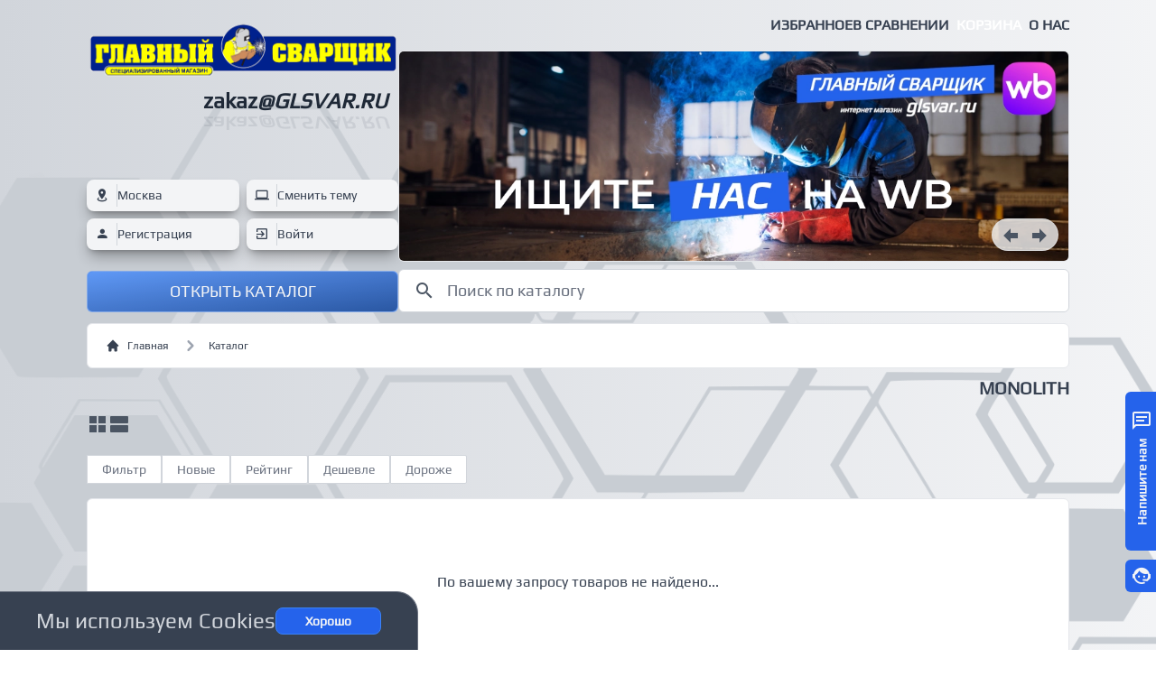

--- FILE ---
content_type: text/html;charset=utf-8
request_url: https://glsvar.ru/prods?brnd=28&page=1
body_size: 17170
content:
<!DOCTYPE html>
<html >
<head><meta charset="utf-8">
<title>MONOLITH - купить онлайн в Главный Сварщик</title>
<meta name="viewport" content="width=device-width, initial-scale=1">
<meta name="format-detection" content="telephone=yes">
<link rel="icon" type="image/x-icon" href="/favicon.ico">
<script id="metrika">(function(m,e,t,r,i,k,a){
    m[i]=m[i]||function(){(m[i].a=m[i].a||[]).push(arguments)};
    m[i].l=1*new Date();
    k=e.createElement(t),a=e.getElementsByTagName(t)[0],k.async=1,k.src=r,a.parentNode.insertBefore(k,a)})
    (window, document, "script", "https://mc.yandex.ru/metrika/tag.js", "ym");
    ym("30996406", "init", {"defer":true,"clickmap":true,"trackLinks":true,"accurateTrackBounce":true,"webvisor":true,"ecommerce":"dataLayer"});</script>
<script type="text/javascript" data-h-702b59c="">window.dataLayer = window.dataLayer || [];</script>
<noscript><div><img src="https://mc.yandex.ru/watch/30996406" style="position:absolute; left:-9999px;" alt="" /></div></noscript>
<meta name="description" content="MONOLITH, большой выбор, купить по низким ценам. Гарантия качества.">
<meta name="keywords" content="MONOLITH, сварочное оборудование, оборудование для сварки, купить электроды, купить проволоку, купить источник, купить сварочный инвертор">
<meta property="og:locale" content="ru_RU">
<meta property="og:title" content="MONOLITH">
<meta property="og:description" content="MONOLITH, большой выбор, купить по низким ценам. Гарантия качества.">
<meta property="og:image" content="/og-image.png">
<meta name="twitter:card" content="/og-image.png"><link rel="modulepreload" as="script" crossorigin href="/_nuxt/entry.6c3721d9.js"><link rel="preload" as="style" href="/_nuxt/entry.4c094b63.css"><link rel="modulepreload" as="script" crossorigin href="/_nuxt/swiper-vue.db693ea0.js"><link rel="preload" as="style" href="/_nuxt/swiper-vue.75a16bda.css"><link rel="modulepreload" as="script" crossorigin href="/_nuxt/default.5be5ca0d.js"><link rel="modulepreload" as="script" crossorigin href="/_nuxt/shop.3e7cac09.js"><link rel="modulepreload" as="script" crossorigin href="/_nuxt/cities.77f00f30.js"><link rel="modulepreload" as="script" crossorigin href="/_nuxt/_plugin-vue_export-helper.c27b6911.js"><link rel="modulepreload" as="script" crossorigin href="/_nuxt/prods.376691e7.js"><link rel="modulepreload" as="script" crossorigin href="/_nuxt/AppFooter.7271cf8d.js"><link rel="modulepreload" as="script" crossorigin href="/_nuxt/BreadCrumbs.302dcc90.js"><link rel="modulepreload" as="script" crossorigin href="/_nuxt/ProductCard.3411698b.js"><link rel="modulepreload" as="script" crossorigin href="/_nuxt/LikeBtn.8ae85218.js"><link rel="modulepreload" as="script" crossorigin href="/_nuxt/CartBtnSmall.ac288a7f.js"><link rel="modulepreload" as="script" crossorigin href="/_nuxt/index.12450259.js"><link rel="prefetch" as="image" type="image/webp" href="/_nuxt/footer-bg.44f424a0.webp"><link rel="prefetch" as="image" type="image/webp" href="/_nuxt/mw-one-bg.d86f9bd2.webp"><link rel="prefetch" as="image" type="image/jpeg" href="/_nuxt/mw-third-bg.4e850208.jpg"><link rel="prefetch" as="image" type="image/webp" href="/_nuxt/mw-two-bg.684905ac.webp"><link rel="prefetch" as="image" type="image/webp" href="/_nuxt/footer-dark-bg.dce8bbc3.webp"><link rel="prefetch" as="script" crossorigin href="/_nuxt/index.es.47b214d9.js"><link rel="prefetch" as="script" crossorigin href="/_nuxt/error-component.5fa860aa.js"><link rel="stylesheet" href="/_nuxt/entry.4c094b63.css"><link rel="stylesheet" href="/_nuxt/swiper-vue.75a16bda.css"><script>"use strict";const w=window,de=document.documentElement,knownColorSchemes=["dark","light"],preference=window.localStorage.getItem("nuxt-color-mode")||"system";let value=preference==="system"?getColorScheme():preference;const forcedColorMode=de.getAttribute("data-color-mode-forced");forcedColorMode&&(value=forcedColorMode),addColorScheme(value),w["__NUXT_COLOR_MODE__"]={preference,value,getColorScheme,addColorScheme,removeColorScheme};function addColorScheme(e){const o=""+e+"",t="";de.classList?de.classList.add(o):de.className+=" "+o,t&&de.setAttribute("data-"+t,e)}function removeColorScheme(e){const o=""+e+"",t="";de.classList?de.classList.remove(o):de.className=de.className.replace(new RegExp(o,"g"),""),t&&de.removeAttribute("data-"+t)}function prefersColorScheme(e){return w.matchMedia("(prefers-color-scheme"+e+")")}function getColorScheme(){if(w.matchMedia&&prefersColorScheme("").media!=="not all"){for(const e of knownColorSchemes)if(prefersColorScheme(":"+e).matches)return e}return"light"}
</script></head>
<body ><div id="__nuxt"><div class=""><div class="hidden"><h1 id="glsvar">Большой выбор сварочного оборудования и расходных материалов в магазинах Главный Сварщик</h1><h2 id="desc"> С 2009 года Главный сварщик – ваш надежный партнер в мире сварочного оборудования! Наши магазины – это место, где профессионалы и энтузиасты приходят за лучшими решениями для сварочных работ. Сварка - это искусство, и мы знаем, как сделать его доступным и эффективным для каждого. </h2><a id="mma-welding" href="https://glsvar.ru/prods?ct=8">MMA сварка</a><a id="mig-mag-welding" href="https://glsvar.ru/prods?ct=9">MIG-MAG сварка</a><a id="tig-welding" href="https://glsvar.ru/prods?ct=11">TIG сварка</a><a id="laser-welding" href="https://glsvar.ru/prods?ct=111">Лазерная сварка</a><a id="auto-welding" href="https://glsvar.ru/prods?ct=106">Автоматическая сварка</a><a id="consumables" href="https://glsvar.ru/prods?ct=4">Расходные материалы</a><a id="means-of-protection" href="https://glsvar.ru/prods?ct=108">Средства защиты</a><a id="gas-equiment" href="https://glsvar.ru/prods?ct=3">Газосварочное оборудование</a></div><div class=""><div id="nav-bar" class="bg-white dark:bg-gray-800 text-gray-700 dark:text-gray-300 border-b border-gray-400 dark:border-gray-700 fixed hidden w-full z-40"><div class="container mx-auto px-4 max-w-6xl lg:px-8"><div class="lg:flex items-start justify-between"><a href="/" class="hidden lg:block pb-1"><img src="/images/blue-svar.webp" class="max-h-[3rem]"></a><div class="flex justify-end gap-4 md:gap-4 uppercase font-semibold py-1"><div class="hidden md:block before:block before:absolute before:-inset-2 before:-skew-y-3 transition-all duration-0 relative my-2"><a href="/" class="relative text-xs md:text-base">Главная</a></div><div class="before:block before:absolute before:-inset-2 before:-skew-y-3 transition-all duration-0 relative inline-block my-2"><a href="/like" class="relative text-xs md:text-base">Избранное</a></div><div class="before:block before:absolute before:-inset-2 before:-skew-y-3 transition-all duration-0 relative inline-block my-2"><a href="/compare" class="relative text-xs md:text-base">В сравнении</a></div><div class="before:block before:absolute before:-inset-2 before:-skew-y-3 text-white before:bg-blue-600 transition-all duration-0 relative inline-block h-5 mt-3 px-2"><a href="/cart" class="relative text-xs md:text-base">Корзина</a></div><div class="before:block before:absolute before:-inset-2 before:-skew-y-3 transition-all duration-0 relative inline-block my-2"><a href="/about" class="relative text-xs md:text-base">О нас</a></div></div></div></div></div></div><!----><!----><!----><!----><!----><div class=""><div class="fixed z-40 top-5 right-0"><div name="right-emergence"></div></div></div><!----><!----><!----><div class="bg-gradient-to-r from-gray-300 to-gray-100 dark:from-gray-900 dark:to-gray-800 text-gray-700 dark:text-gray-300"><div id="background-page" class="bg-fixed bg-no-repeat bg-[center_100px] bg-cover bg-[url(&#39;images/footer-bg.webp&#39;)] dark:bg-[url(&#39;images/footer-dark-bg.webp&#39;)] min-h-screen"><div class=""><!--[--><div class="nuxt-loading-indicator" style="position:fixed;top:0;right:0;left:0;pointer-events:none;width:auto;height:1px;opacity:0;background:repeating-linear-gradient(to right,#38bdf8 0% ,#0369a1 100%);background-size:Infinity% auto;transform:scaleX(0%);transform-origin:left;transition:transform 0.1s, height 0.4s, opacity 0.4s;z-index:999999;"></div><div><div class="container mx-auto max-w-6xl px-4 lg:px-8"><div class="relative mb-1"><div class="grid grid-cols-1 md:flex gap-4"><div class="min-w-[345px]"><div class="h-full grid grid-cols-1"><div class="flex items-center justify-end"><div class="py-2 md:max-w-[345px]"><a href="/" class=""><img src="/images/ablue-svar.webp" alt="main-welder-logo" class="max-h-[6rem] md:max-h-[4rem]"></a><div class="flex flex-col py-2"><div class="flex items-center justify-end"><div class="px-3"><a href="mailto:zakaz@glsvar.ru" target="_blank" class="text-2xl font-semibold text-right text-gray-800 dark:text-white">zakaz<span class="italic uppercase">@glsvar.ru</span></a><p style="transform:scaleY(-0.8);" class="-mt-2 text-2xl font-semibold text-right opacity-10 select-none">zakaz<span class="italic uppercase">@glsvar.ru</span></p></div></div></div></div></div><div class="grid grid-cols-1 items-end gap-2"><!----><div class="grid grid-cols-2 gap-x-2 gap-y-2"><button class="py-1 cursor-pointer bg-gray-100 shadow-lg shadow-black/30 border border-gray-100/10 dark:border-white/20 rounded-lg transition-all duration-500"><div class="flex items-center gap-2 text-gray-700"><span class="px-2 mdi mdi-map-marker-radius border-r border-gray-300"></span><p class="text-sm">Москва</p></div></button><div id="color-mode" class="BUG"><button class="bg-gray-100 shadow-lg shadow-black/30 border border-gray-100/10 dark:border-white/20 rounded-lg transition-all duration-500 w-full h-full flex items-center"><div class="flex items-center gap-2 text-gray-700"><span class="px-2 mdi mdi-laptop border-r border-gray-300"></span><p class="text-sm"> Сменить тему</p></div></button><!----><!----></div><div class=""><button class="bg-gray-100 shadow-lg shadow-black/30 border border-gray-100/10 dark:border-white/20 rounded-lg transition-all duration-500 w-full h-full flex items-center"><div class="flex items-center gap-2 text-gray-700 h-full w-full"><span class="px-2 mdi mdi-account border-r border-gray-300"></span><p class="text-sm"> Регистрация</p></div></button></div><div class="py-1 bg-gray-100 shadow-lg shadow-black/30 border border-gray-100/10 dark:border-white/20 rounded-lg transition-all duration-500"><button class="w-full h-full"><div class="flex items-center gap-2 text-gray-700"><span class="px-2 mdi mdi-login-variant border-r border-gray-300"></span><p class="text-sm"> Войти</p></div></button></div></div><div class=""><div class="group"><div class="cursor-pointer h-full text-gray-100 bg-blue-500 hover:bg-blue-600 rounded-md border border-gray-300/50 dark:border-gray-500/50 transition-all duration-1000"><div class="bg-gradient-to-br from-gray-100/20 to-gray-900/40 rounded-md py-2"><div class="cursor-pointer"><div class="mdi mdi-24px mdi- menu flex items-center justify-center"><p class="text-lg px-2 uppercase"> Открыть каталог</p></div></div></div></div><div class="py-2 absolute w-full left-0 z-40 invisible group-hover:visible ease-in-out transition-opacity duration-100 opacity-0 group-hover:opacity-100"><div class="bg-white border border-gray-100 shadow-md shadow-black/30 backdrop-blur-md rounded-t-sm rounded-b-md"><div class="px-2 py-2"><div class="grid grid-cols-2 md:grid-cols-3 lg:grid-cols-4 gap-2"><!--[--><div class="break-inside-avoid-column"><div class="bg-white border border-gray-200 rounded-md py-2 h-full px-2"><div class="grid grid-cols-1 gap-4"><a aria-current="page" href="/prods?ct=1" class="router-link-active router-link-exact-active"><div class="flex justify-center"><img src="https://api.glsvar.ru/files/img/c/preview/mma_PSo8ZYn.webp" class="h-16"></div><div class="flex justify-center mt-4"><p class="text-center text-gray-700 text-base transition-all">Сварочное оборудование</p></div></a></div></div></div><div class="break-inside-avoid-column"><div class="bg-white border border-gray-200 rounded-md py-2 h-full px-2"><div class="grid grid-cols-1 gap-4"><a aria-current="page" href="/prods?ct=4" class="router-link-active router-link-exact-active"><div class="flex justify-center"><img src="https://api.glsvar.ru/files/img/c/preview/elektrody.webp" class="h-16"></div><div class="flex justify-center mt-4"><p class="text-center text-gray-700 text-base transition-all">Расходные материалы</p></div></a></div></div></div><div class="break-inside-avoid-column"><div class="bg-white border border-gray-200 rounded-md py-2 h-full px-2"><div class="grid grid-cols-1 gap-4"><a aria-current="page" href="/prods?ct=7" class="router-link-active router-link-exact-active"><div class="flex justify-center"><img src="https://api.glsvar.ru/files/img/c/preview/other.webp" class="h-16"></div><div class="flex justify-center mt-4"><p class="text-center text-gray-700 text-base transition-all">Сопутствующие товары</p></div></a></div></div></div><div class="break-inside-avoid-column"><div class="bg-white border border-gray-200 rounded-md py-2 h-full px-2"><div class="grid grid-cols-1 gap-4"><a aria-current="page" href="/prods?ct=108" class="router-link-active router-link-exact-active"><div class="flex justify-center"><img src="https://api.glsvar.ru/files/img/c/preview/mask.webp" class="h-16"></div><div class="flex justify-center mt-4"><p class="text-center text-gray-700 text-base transition-all">Средства защиты</p></div></a></div></div></div><div class="break-inside-avoid-column"><div class="bg-white border border-gray-200 rounded-md py-2 h-full px-2"><div class="grid grid-cols-1 gap-4"><a aria-current="page" href="/prods?ct=2" class="router-link-active router-link-exact-active"><div class="flex justify-center"><img src="https://api.glsvar.ru/files/img/c/preview/gorelka.webp" class="h-16"></div><div class="flex justify-center mt-4"><p class="text-center text-gray-700 text-base transition-all">Горелки</p></div></a></div></div></div><div class="break-inside-avoid-column"><div class="bg-white border border-gray-200 rounded-md py-2 h-full px-2"><div class="grid grid-cols-1 gap-4"><a aria-current="page" href="/prods?ct=3" class="router-link-active router-link-exact-active"><div class="flex justify-center"><img src="https://api.glsvar.ru/files/img/c/preview/gas.webp" class="h-16"></div><div class="flex justify-center mt-4"><p class="text-center text-gray-700 text-base transition-all">Газосварочное оборудование</p></div></a></div></div></div><!--]--><div class=""><div class="bg-white border border-gray-200 rounded-md py-2 px-2 h-full"><a href="/cts" class=""><div class="flex items-center justify-center h-16"><img src="/icons/cts.png" class="h-10"></div><div class="flex justify-center mt-4"><p class="text-center text-gray-700 text-base transition-all">Перейти в категории</p></div></a></div></div><div class=""><div class="bg-white border border-gray-200 rounded-md py-2 px-2 h-full"><a href="/ext/search" class=""><div class="flex items-center justify-center h-16"><img src="/icons/search.png" class="h-10"></div><div class="flex justify-center mt-4"><p class="text-center text-gray-700 text-base transition-all">Расширенный поиск</p></div></a></div></div></div></div></div></div></div></div></div></div></div><div class="w-full"><div class="flex items-end h-full w-full"><div class="grid grid-cols-1 w-full"><div class="w-full"><div class="flex justify-end gap-4 md:gap-4 uppercase font-semibold py-2"><div class="before:block before:absolute before:-inset-2 before:-skew-y-3 transition-all duration-0 relative inline-block my-2"><a href="/like" class="relative text-xs md:text-base">Избранное</a></div><div class="before:block before:absolute before:-inset-2 before:-skew-y-3 transition-all duration-0 relative inline-block my-2"><a href="/compare" class="relative text-xs md:text-base">В сравнении</a></div><div class="before:block before:absolute before:-inset-2 before:-skew-y-3 text-white before:bg-blue-600 transition-all duration-0 relative inline-block my-2 px-2"><a href="/cart" class="relative text-xs md:text-base">Корзина</a></div><div class="before:block before:absolute before:-inset-2 before:-skew-y-3 transition-all duration-0 relative inline-block my-2"><a href="/about" class="relative text-xs md:text-base">О нас</a></div></div></div><div class="w-full"><div class=""><div class="swiper rounded-md relative w-full"><!--[--><!--]--><div class="swiper-wrapper"><!--[--><!--]--><!--[--><div class="swiper-slide" data-swiper-slide-index="0"><!--[--><div class="rounded-md"><img src="https://api.glsvar.ru/files/img/c/widebaners/wb-banner-latest_apAb3Hx.webp" style="width:100%;" width="1024px" height="320px" class="rounded-md border bg-white dark:bg-gray-800 border-gray-200 dark:border-gray-700" alt="wildberries"><!----><a href="https://www.wildberries.ru/seller/250002380" target="blank"><div class="absolute top-0 right-0 z-40 w-full h-full"><div class="flex justify-end"><div class="relative mx-2 md:mx-4 md:my-2"><span class=""></span></div></div></div></a></div><!--]--><!----></div><div class="swiper-slide" data-swiper-slide-index="1"><!--[--><div class="rounded-md"><img src="https://api.glsvar.ru/files/img/c/widebaners/ozon-banner-latest_9Wjdmkt.webp" style="width:100%;" width="1024px" height="320px" class="rounded-md border bg-white dark:bg-gray-800 border-gray-200 dark:border-gray-700" alt="OZON"><!----><a href="https://ozon.ru/seller/ooo-tehnosvar-ks-2973329?utm_source=site&amp;utm_medium=banner&amp;utm_campaign=vendor_org_2140570" target="blank"><div class="absolute top-0 right-0 z-40 w-full h-full"><div class="flex justify-end"><div class="relative mx-2 md:mx-4 md:my-2"><span class=""></span></div></div></div></a></div><!--]--><!----></div><div class="swiper-slide" data-swiper-slide-index="2"><!--[--><div class="rounded-md"><img src="https://api.glsvar.ru/files/img/c/widebaners/cz932q1bivl8m8ptygf76747iog0t2gh.webp" style="width:100%;" width="1024px" height="320px" class="rounded-md border bg-white dark:bg-gray-800 border-gray-200 dark:border-gray-700" alt="Grovers"><a aria-current="page" href="/prods?brnd=33" class="router-link-active router-link-exact-active"><div class="absolute top-0 right-0 z-40 w-full h-full"><div class="flex justify-end"><div class="relative mx-2 md:mx-4 md:my-2"><span class=""></span></div></div></div></a><!----></div><!--]--><!----></div><div class="swiper-slide" data-swiper-slide-index="3"><!--[--><div class="rounded-md"><img src="https://api.glsvar.ru/files/img/c/widebaners/sebora-two.webp" style="width:100%;" width="1024px" height="320px" class="rounded-md border bg-white dark:bg-gray-800 border-gray-200 dark:border-gray-700" alt="sebora"><a aria-current="page" href="/prods?brnd=35" class="router-link-active router-link-exact-active"><div class="absolute top-0 right-0 z-40 w-full h-full"><div class="flex justify-end"><div class="relative mx-2 md:mx-4 md:my-2"><span class=""></span></div></div></div></a><!----></div><!--]--><!----></div><div class="swiper-slide" data-swiper-slide-index="4"><!--[--><div class="rounded-md"><img src="https://api.glsvar.ru/files/img/c/widebaners/esab-48-00_xdU1g5p.webp" style="width:100%;" width="1024px" height="320px" class="rounded-md border bg-white dark:bg-gray-800 border-gray-200 dark:border-gray-700" alt="esab-48.00"><a aria-current="page" href="/prods?ct=31&amp;w4r4=ok48.00" class="router-link-active router-link-exact-active"><div class="absolute top-0 right-0 z-40 w-full h-full"><div class="flex justify-end"><div class="relative mx-2 md:mx-4 md:my-2"><span class=""></span></div></div></div></a><!----></div><!--]--><!----></div><div class="swiper-slide" data-swiper-slide-index="5"><!--[--><div class="rounded-md"><img src="https://api.glsvar.ru/files/img/c/widebaners/aurora-2-banner.webp" style="width:100%;" width="1024px" height="320px" class="rounded-md border bg-white dark:bg-gray-800 border-gray-200 dark:border-gray-700" alt="Aurora"><a aria-current="page" href="/prods?brnd=23" class="router-link-active router-link-exact-active"><div class="absolute top-0 right-0 z-40 w-full h-full"><div class="flex justify-end"><div class="relative mx-2 md:mx-4 md:my-2"><span class=""></span></div></div></div></a><!----></div><!--]--><!----></div><div class="swiper-slide" data-swiper-slide-index="6"><!--[--><div class="rounded-md"><img src="https://api.glsvar.ru/files/img/c/widebaners/23febr_e8oAAbj.webp" style="width:100%;" width="1024px" height="320px" class="rounded-md border bg-white dark:bg-gray-800 border-gray-200 dark:border-gray-700" alt="telwin"><a aria-current="page" href="/prods?ct=1&amp;brnd=13" class="router-link-active router-link-exact-active"><div class="absolute top-0 right-0 z-40 w-full h-full"><div class="flex justify-end"><div class="relative mx-2 md:mx-4 md:my-2"><span class=""></span></div></div></div></a><!----></div><!--]--><!----></div><div class="swiper-slide" data-swiper-slide-index="7"><!--[--><div class="rounded-md"><img src="https://api.glsvar.ru/files/img/c/widebaners/esab_Urj0GU2.webp" style="width:100%;" width="1024px" height="320px" class="rounded-md border bg-white dark:bg-gray-800 border-gray-200 dark:border-gray-700" alt="esab"><a aria-current="page" href="/prods?ct=14&amp;brnd=3" class="router-link-active router-link-exact-active"><div class="absolute top-0 right-0 z-40 w-full h-full"><div class="flex justify-end"><div class="relative mx-2 md:mx-4 md:my-2"><span class=""></span></div></div></div></a><!----></div><!--]--><!----></div><div class="swiper-slide" data-swiper-slide-index="8"><!--[--><div class="rounded-md"><img src="https://api.glsvar.ru/files/img/c/widebaners/grovers-combo-200.webp" style="width:100%;" width="1024px" height="320px" class="rounded-md border bg-white dark:bg-gray-800 border-gray-200 dark:border-gray-700" alt="grovers-combo-200"><a href="/product/1844" class=""><div class="absolute top-0 right-0 z-40 w-full h-full"><div class="flex justify-end"><div class="relative mx-2 md:mx-4 md:my-2"><span class=""></span></div></div></div></a><!----></div><!--]--><!----></div><div class="swiper-slide" data-swiper-slide-index="9"><!--[--><div class="rounded-md"><img src="https://api.glsvar.ru/files/img/c/widebaners/wsme-200lcd.webp" style="width:100%;" width="1024px" height="320px" class="rounded-md border bg-white dark:bg-gray-800 border-gray-200 dark:border-gray-700" alt="wsme-200-lcd"><a href="/product/1852" class=""><div class="absolute top-0 right-0 z-40 w-full h-full"><div class="flex justify-end"><div class="relative mx-2 md:mx-4 md:my-2"><span class=""></span></div></div></div></a><!----></div><!--]--><!----></div><!--]--><!--[--><!--]--></div><!----><!----><!----><!--[--><div class="absolute bottom-0 right-0 z-40 p-3"><div class="bg-gray-100/80 rounded-full border border-gray-200/50 hover:border-gray-300 dark:border-gray-600/50 dark:hover:border-gray-500 dark:bg-gray-700/80 transition-all duration-500 px-1"><button class="mdi mdi-arrow-left-bold text-gray-600 dark:text-white mdi-24px w-8 h-8"></button><button class="mdi mdi-arrow-right-bold text-gray-600 dark:text-white mdi-24px w-8 h-8 duration-500 transition-all"></button></div></div><!--]--></div></div></div><div class="mt-2"><div class="relative group"><div class="bg-white border border-gray-300 rounded-md"><div class="flex items-center gap-0.5"><div class="pl-4 mdi mdi-24px mdi-magnify text-gray-600"></div><input value="" type="search" id="search-form" placeholder="Поиск по каталогу" class="bg-white border border-white/0 text-gray-700 dark:text-gray-700 text-lg rounded-md focus:ring-gray-300/0 focus:border-white/0 block w-full dark:bg-white dark:border-white/0 dark:placeholder-gray-500 ring-0 dark:focus:ring-gray-600/0 dark:focus:border-white/0"></div></div><!----></div></div></div></div></div></div></div></div><div class="mx-auto px-4 max-w-6xl lg:px-8 py-2" id="breadcrumbs"><nav class="flex px-5 py-3 text-gray-700 border border-gray-200 rounded-md bg-white dark:bg-gray-800 dark:border-gray-700" aria-label="Breadcrumb"><ol class="inline-flex items-center space-x-1 md:space-x-3"><li class="hidden md:inline-flex items-center"><a href="/" class="inline-flex items-center text-xs text-center font-medium text-gray-700 hover:text-gray-900 dark:text-gray-300 dark:hover:text-gray-100"><svg class="w-4 h-4 mr-2" fill="currentColor" viewBox="0 0 20 20" xmlns="http://www.w3.org/2000/svg"><path d="M10.707 2.293a1 1 0 00-1.414 0l-7 7a1 1 0 001.414 1.414L4 10.414V17a1 1 0 001 1h2a1 1 0 001-1v-2a1 1 0 011-1h2a1 1 0 011 1v2a1 1 0 001 1h2a1 1 0 001-1v-6.586l.293.293a1 1 0 001.414-1.414l-7-7z"></path></svg> Главная </a></li><li class=""><div class="flex items-center"><svg class="hidden md:block w-6 h-6 text-gray-400" fill="currentColor" viewBox="0 0 20 20" xmlns="http://www.w3.org/2000/svg"><path fill-rule="evenodd" d="M7.293 14.707a1 1 0 010-1.414L10.586 10 7.293 6.707a1 1 0 011.414-1.414l4 4a1 1 0 010 1.414l-4 4a1 1 0 01-1.414 0z" clip-rule="evenodd"></path></svg><a href="/cts" class="ml-1 text-xs text-center font-medium text-gray-700 hover:text-gray-900 md:ml-2 dark:text-gray-300 dark:hover:text-gray-100">Каталог</a></div></li><!--[--><!--]--></ol></nav></div><div class="mx-auto px-4 max-w-6xl lg:px-8"><div class="flex items-center justify-end pb-2"><h1 class="text-xl font-semibold">MONOLITH</h1></div><div class="flex items-center justify-between"><div class="hidden md:block"><div class="flex gap-1"><button class="mdi mdi-24px mdi-view-grid text-gray-600 dark:text-gray-300"></button><button class="mdi mdi-24px mdi-view-agenda text-gray-600 dark:text-gray-300"></button></div></div><!----></div></div><div class="mx-auto px-4 my-2 max-w-6xl lg:px-8"><div class="grid grid-cols-1 md:flex items-center justify-between"><div class="flex flex-wrap gap-1 items-center md:justify-end my-2"><button class="px-2 md:px-4 h-6 md:h-8 text-xs md:text-sm flex items-center justify-center text-gray-500 bg-white rounded-r-sm border border-gray-300 hover:bg-gray-100 hover:text-gray-700 dark:bg-gray-800 dark:border-gray-700 dark:text-gray-400 dark:hover:bg-gray-700 dark:hover:text-white">Фильтр</button><a aria-current="page" href="/prods?page=1&amp;brnd=28&amp;by=Date" class="router-link-active router-link-exact-active px-2 md:px-4 h-6 md:h-8 text-xs md:text-sm flex items-center justify-center text-gray-500 bg-white rounded-r-sm border border-gray-300 hover:bg-gray-100 hover:text-gray-700 dark:bg-gray-800 dark:border-gray-700 dark:text-gray-400 dark:hover:bg-gray-700 dark:hover:text-white">Новые</a><a aria-current="page" href="/prods?page=1&amp;brnd=28&amp;by=Rating" class="router-link-active router-link-exact-active px-2 md:px-4 h-6 md:h-8 text-xs md:text-sm flex items-center justify-center text-gray-500 bg-white rounded-r-sm border border-gray-300 hover:bg-gray-100 hover:text-gray-700 dark:bg-gray-800 dark:border-gray-700 dark:text-gray-400 dark:hover:bg-gray-700 dark:hover:text-white">Рейтинг</a><a aria-current="page" href="/prods?page=1&amp;brnd=28&amp;by=LowPrice" class="router-link-active router-link-exact-active px-2 md:px-4 h-6 md:h-8 text-xs md:text-sm flex items-center justify-center text-gray-500 bg-white rounded-r-sm border border-gray-300 hover:bg-gray-100 hover:text-gray-700 dark:bg-gray-800 dark:border-gray-700 dark:text-gray-400 dark:hover:bg-gray-700 dark:hover:text-white">Дешевле</a><a aria-current="page" href="/prods?page=1&amp;brnd=28&amp;by=HighPrice" class="router-link-active router-link-exact-active px-2 md:px-4 h-6 md:h-8 text-xs md:text-sm flex items-center justify-center text-gray-500 bg-white rounded-r-sm border border-gray-300 hover:bg-gray-100 hover:text-gray-700 dark:bg-gray-800 dark:border-gray-700 dark:text-gray-400 dark:hover:bg-gray-700 dark:hover:text-white">Дороже</a></div><!----></div></div><!----><div class=""><div class="container mx-auto px-4 max-w-6xl lg:px-8"><div class=""><div class="bg-white dark:bg-gray-800 rounded-md border border-gray-200 dark:border-gray-700 p-4 min-h-[50vh]"><div class="flex items-center justify-center py-8 lg:py-16"><p class=""> По вашему запросу товаров не найдено...</p></div><div class="grid grid-cols-1 gap-0.5 py-8"><p class="text-4xl uppercase px-0.5">Не нашли что искали?</p><div class="flex"><p class="text-sm md:text-base border-t text-gray-600 dark:text-gray-400 border-gray-200 dark:border-gray-700 px-0.5">Отправьте заявку на товар, который вам нужен, и мы постараемся его найти</p></div></div><div class="grid grid-cols-1 md:flex md:flex-wrap gap-4"><div class=""><label for="person" class="block mt-2 mb-1 text-xs font-medium text-gray-900 dark:text-gray-400">Как к вам обращаться?</label><div class="relative"><div class="flex absolute inset-y-0 left-0 items-center pl-3 pointer-events-none"><p class="mdi mdi-account text-gray-700 dark:text-gray-300"></p></div><input type="text" id="person" class="bg-gray-50 border border-gray-300 text-gray-900 text-sm rounded-md focus:ring-blue-500 focus:border-blue-500 block w-full md:w-[320px] pl-10 p-2.5 dark:bg-gray-600 dark:border-gray-700 dark:placeholder-gray-400 dark:text-gray-300 dark:focus:ring-blue-500 dark:focus:border-blue-500" placeholder="Иван Иванов"></div></div><div class=""><label for="email" class="block mt-2 mb-1 text-xs font-medium text-gray-900 dark:text-gray-400">Как с вами связаться?</label><div class="relative"><div class="flex absolute inset-y-0 left-0 items-center pl-3 pointer-events-none"><p class="mdi mdi-email text-gray-700 dark:text-gray-300"></p></div><input type="text" id="email" class="bg-gray-50 border border-gray-300 text-gray-900 text-sm rounded-md focus:ring-blue-500 focus:border-blue-500 block w-full md:w-[320px] pl-10 p-2.5 dark:bg-gray-600 dark:border-gray-700 dark:placeholder-gray-400 dark:text-gray-300 dark:focus:ring-blue-500 dark:focus:border-blue-500" placeholder="e-mail или номер телефона"></div></div><div class=""><label for="city" class="block mt-2 mb-1 text-xs font-medium text-gray-900 dark:text-gray-400">Где вы находитесь?</label><div class="relative cursor-pointer"><div class="flex absolute inset-y-0 left-0 items-center pl-3 pointer-events-none"><p class="mdi mdi-map-marker-radius text-gray-700 dark:text-gray-300"></p></div><input value="Москва" type="text" id="city" readonly class="bg-gray-50 border border-gray-300 text-gray-900 text-sm rounded-md focus:ring-blue-500 focus:border-blue-500 block w-full md:w-[320px] pl-10 p-2.5 dark:bg-gray-600 dark:border-gray-700 dark:placeholder-gray-400 dark:text-gray-300 dark:focus:ring-blue-500 dark:focus:border-blue-500" placeholder="Москва"></div></div></div><div class=""><label for="message" class="block mt-2 mb-1 text-xs font-medium text-gray-900 dark:text-gray-400">Опишите что вы ищете</label><textarea id="message" rows="4" class="block p-2.5 w-full text-sm text-gray-900 bg-gray-50 rounded-md border border-gray-300 focus:ring-blue-500 focus:border-blue-500 dark:bg-gray-600 dark:border-gray-700 dark:placeholder-gray-400 dark:text-white dark:focus:ring-blue-500 dark:focus:border-blue-500" placeholder="Опишите что вы искали и не смогли найти..."></textarea></div><div class="flex gap-4"><div class=""><button class="py-4"><div class="text-sm text-gray-100 rounded-lg bg-blue-600 hover:bg-blue-700 border border-gray-300/50 dark:border-gray-500/50 transition-all duration-1000"><div class="bg-gradient-to-br from-gray-100/20 to-gray-900/40 rounded-lg"><p class="px-5 py-2">Очистить фильтр</p></div></div></button></div><button class="py-4"><div class="text-sm text-gray-100 rounded-lg bg-blue-600 hover:bg-blue-700 border border-gray-300/50 dark:border-gray-500/50 transition-all duration-1000"><div class="bg-gradient-to-br from-gray-100/20 to-gray-900/40 rounded-lg"><p class="px-5 py-2">Отправить</p></div></div></button></div></div></div></div></div><div class="mx-auto px-4 my-2 max-w-6xl lg:px-8"><!----></div><div class="container mx-auto px-4 max-w-6xl lg:px-8 pt-2"><div class="relative"><div class="bg-white/80 dark:bg-gray-800/80 backdrop-blur-3xl rounded-t-md border-t border-x border-gray-200 dark:border-gray-700 px-4 py-2 relative z-20"><div class="hidden md:block"><div class=""><div class="columns-2 lg:columns-3 gap-4"><!--[--><div class="break-inside-avoid-column py-2"><a aria-current="page" href="/prods?ct=1" class="router-link-active router-link-exact-active text-lg uppercase italic font-semibold text-gray-700 dark:text-gray-100">Сварочное оборудование</a><div class="flex flex-wrap gap-x-6 py-1 gap-y-1 border-t border-gray-300 dark:border-gray-700"><!--[--><div class="flex items-center gap-2"><a aria-current="page" href="/prods?ct=8" class="router-link-active router-link-exact-active text-xs text-gray-600 hover:text-gray-800 dark:text-gray-300 dark:hover:text-gray-100 transition-all">Ручная дуговая сварка (MMA)</a></div><div class="flex items-center gap-2"><a aria-current="page" href="/prods?ct=9" class="router-link-active router-link-exact-active text-xs text-gray-600 hover:text-gray-800 dark:text-gray-300 dark:hover:text-gray-100 transition-all">Полуавтоматическая сварка (MIG/MAG)</a></div><div class="flex items-center gap-2"><a aria-current="page" href="/prods?ct=11" class="router-link-active router-link-exact-active text-xs text-gray-600 hover:text-gray-800 dark:text-gray-300 dark:hover:text-gray-100 transition-all">Аргонодуговая сварка (TIG)</a></div><div class="flex items-center gap-2"><a aria-current="page" href="/prods?ct=12" class="router-link-active router-link-exact-active text-xs text-gray-600 hover:text-gray-800 dark:text-gray-300 dark:hover:text-gray-100 transition-all">Воздушно-плазменная резка</a></div><div class="flex items-center gap-2"><a aria-current="page" href="/prods?ct=111" class="router-link-active router-link-exact-active text-xs text-gray-600 hover:text-gray-800 dark:text-gray-300 dark:hover:text-gray-100 transition-all">Лазерная сварка</a></div><div class="flex items-center gap-2"><a aria-current="page" href="/prods?ct=99" class="router-link-active router-link-exact-active text-xs text-gray-600 hover:text-gray-800 dark:text-gray-300 dark:hover:text-gray-100 transition-all">Механизмы подачи проволоки</a></div><div class="flex items-center gap-2"><a aria-current="page" href="/prods?ct=106" class="router-link-active router-link-exact-active text-xs text-gray-600 hover:text-gray-800 dark:text-gray-300 dark:hover:text-gray-100 transition-all">Автоматическая сварка</a></div><!--]--></div></div><div class="break-inside-avoid-column py-2"><a aria-current="page" href="/prods?ct=4" class="router-link-active router-link-exact-active text-lg uppercase italic font-semibold text-gray-700 dark:text-gray-100">Расходные материалы</a><div class="flex flex-wrap gap-x-6 py-1 gap-y-1 border-t border-gray-300 dark:border-gray-700"><!--[--><div class="flex items-center gap-2"><a aria-current="page" href="/prods?ct=14" class="router-link-active router-link-exact-active text-xs text-gray-600 hover:text-gray-800 dark:text-gray-300 dark:hover:text-gray-100 transition-all">Электроды</a></div><div class="flex items-center gap-2"><a aria-current="page" href="/prods?ct=18" class="router-link-active router-link-exact-active text-xs text-gray-600 hover:text-gray-800 dark:text-gray-300 dark:hover:text-gray-100 transition-all">Сварочная проволока</a></div><div class="flex items-center gap-2"><a aria-current="page" href="/prods?ct=23" class="router-link-active router-link-exact-active text-xs text-gray-600 hover:text-gray-800 dark:text-gray-300 dark:hover:text-gray-100 transition-all">Прутки</a></div><div class="flex items-center gap-2"><a aria-current="page" href="/prods?ct=5" class="router-link-active router-link-exact-active text-xs text-gray-600 hover:text-gray-800 dark:text-gray-300 dark:hover:text-gray-100 transition-all">Химия для сварки</a></div><div class="flex items-center gap-2"><a aria-current="page" href="/prods?ct=24" class="router-link-active router-link-exact-active text-xs text-gray-600 hover:text-gray-800 dark:text-gray-300 dark:hover:text-gray-100 transition-all">Флюс</a></div><!--]--></div></div><div class="break-inside-avoid-column py-2"><a aria-current="page" href="/prods?ct=7" class="router-link-active router-link-exact-active text-lg uppercase italic font-semibold text-gray-700 dark:text-gray-100">Сопутствующие товары</a><div class="flex flex-wrap gap-x-6 py-1 gap-y-1 border-t border-gray-300 dark:border-gray-700"><!--[--><div class="flex items-center gap-2"><a aria-current="page" href="/prods?ct=19" class="router-link-active router-link-exact-active text-xs text-gray-600 hover:text-gray-800 dark:text-gray-300 dark:hover:text-gray-100 transition-all">Генераторы</a></div><div class="flex items-center gap-2"><a aria-current="page" href="/prods?ct=38" class="router-link-active router-link-exact-active text-xs text-gray-600 hover:text-gray-800 dark:text-gray-300 dark:hover:text-gray-100 transition-all">ПДУ</a></div><div class="flex items-center gap-2"><a aria-current="page" href="/prods?ct=37" class="router-link-active router-link-exact-active text-xs text-gray-600 hover:text-gray-800 dark:text-gray-300 dark:hover:text-gray-100 transition-all">Тележки</a></div><div class="flex items-center gap-2"><a aria-current="page" href="/prods?ct=13" class="router-link-active router-link-exact-active text-xs text-gray-600 hover:text-gray-800 dark:text-gray-300 dark:hover:text-gray-100 transition-all">Блоки охлаждения</a></div><div class="flex items-center gap-2"><a aria-current="page" href="/prods?ct=17" class="router-link-active router-link-exact-active text-xs text-gray-600 hover:text-gray-800 dark:text-gray-300 dark:hover:text-gray-100 transition-all">Кабели</a></div><div class="flex items-center gap-2"><a aria-current="page" href="/prods?ct=36" class="router-link-active router-link-exact-active text-xs text-gray-600 hover:text-gray-800 dark:text-gray-300 dark:hover:text-gray-100 transition-all">Рукава</a></div><div class="flex items-center gap-2"><a aria-current="page" href="/prods?ct=102" class="router-link-active router-link-exact-active text-xs text-gray-600 hover:text-gray-800 dark:text-gray-300 dark:hover:text-gray-100 transition-all">Дополнительное оборудование</a></div><!--]--></div></div><div class="break-inside-avoid-column py-2"><a aria-current="page" href="/prods?ct=108" class="router-link-active router-link-exact-active text-lg uppercase italic font-semibold text-gray-700 dark:text-gray-100">Средства защиты</a><div class="flex flex-wrap gap-x-6 py-1 gap-y-1 border-t border-gray-300 dark:border-gray-700"><!--[--><div class="flex items-center gap-2"><a aria-current="page" href="/prods?ct=77" class="router-link-active router-link-exact-active text-xs text-gray-600 hover:text-gray-800 dark:text-gray-300 dark:hover:text-gray-100 transition-all">Сварочные маски</a></div><div class="flex items-center gap-2"><a aria-current="page" href="/prods?ct=109" class="router-link-active router-link-exact-active text-xs text-gray-600 hover:text-gray-800 dark:text-gray-300 dark:hover:text-gray-100 transition-all">Краги и перчатки</a></div><!--]--></div></div><div class="break-inside-avoid-column py-2"><a aria-current="page" href="/prods?ct=2" class="router-link-active router-link-exact-active text-lg uppercase italic font-semibold text-gray-700 dark:text-gray-100">Горелки</a><div class="flex flex-wrap gap-x-6 py-1 gap-y-1 border-t border-gray-300 dark:border-gray-700"><!--[--><div class="flex items-center gap-2"><a aria-current="page" href="/prods?ct=16" class="router-link-active router-link-exact-active text-xs text-gray-600 hover:text-gray-800 dark:text-gray-300 dark:hover:text-gray-100 transition-all">MIG/MAG</a></div><div class="flex items-center gap-2"><a aria-current="page" href="/prods?ct=15" class="router-link-active router-link-exact-active text-xs text-gray-600 hover:text-gray-800 dark:text-gray-300 dark:hover:text-gray-100 transition-all">TIG</a></div><!--]--></div></div><div class="break-inside-avoid-column py-2"><a aria-current="page" href="/prods?ct=3" class="router-link-active router-link-exact-active text-lg uppercase italic font-semibold text-gray-700 dark:text-gray-100">Газосварочное оборудование</a><div class="flex flex-wrap gap-x-6 py-1 gap-y-1 border-t border-gray-300 dark:border-gray-700"><!--[--><div class="flex items-center gap-2"><a aria-current="page" href="/prods?ct=40" class="router-link-active router-link-exact-active text-xs text-gray-600 hover:text-gray-800 dark:text-gray-300 dark:hover:text-gray-100 transition-all">Редукторы</a></div><div class="flex items-center gap-2"><a aria-current="page" href="/prods?ct=47" class="router-link-active router-link-exact-active text-xs text-gray-600 hover:text-gray-800 dark:text-gray-300 dark:hover:text-gray-100 transition-all">Резаки газокислородные</a></div><div class="flex items-center gap-2"><a aria-current="page" href="/prods?ct=54" class="router-link-active router-link-exact-active text-xs text-gray-600 hover:text-gray-800 dark:text-gray-300 dark:hover:text-gray-100 transition-all">Горелки сварочные</a></div><div class="flex items-center gap-2"><a aria-current="page" href="/prods?ct=59" class="router-link-active router-link-exact-active text-xs text-gray-600 hover:text-gray-800 dark:text-gray-300 dark:hover:text-gray-100 transition-all">Горелки газовоздушные</a></div><div class="flex items-center gap-2"><a aria-current="page" href="/prods?ct=65" class="router-link-active router-link-exact-active text-xs text-gray-600 hover:text-gray-800 dark:text-gray-300 dark:hover:text-gray-100 transition-all">Затворы предохранительные</a></div><div class="flex items-center gap-2"><a aria-current="page" href="/prods?ct=68" class="router-link-active router-link-exact-active text-xs text-gray-600 hover:text-gray-800 dark:text-gray-300 dark:hover:text-gray-100 transition-all">Регуляторы расхода газа</a></div><div class="flex items-center gap-2"><a aria-current="page" href="/prods?ct=82" class="router-link-active router-link-exact-active text-xs text-gray-600 hover:text-gray-800 dark:text-gray-300 dark:hover:text-gray-100 transition-all">Устройства газосбережения</a></div><div class="flex items-center gap-2"><a aria-current="page" href="/prods?ct=83" class="router-link-active router-link-exact-active text-xs text-gray-600 hover:text-gray-800 dark:text-gray-300 dark:hover:text-gray-100 transition-all">Комплекты для сварки и резки</a></div><div class="flex items-center gap-2"><a aria-current="page" href="/prods?ct=100" class="router-link-active router-link-exact-active text-xs text-gray-600 hover:text-gray-800 dark:text-gray-300 dark:hover:text-gray-100 transition-all">Быстросъемные соединители</a></div><!--]--></div></div><!--]--></div></div></div><div class="grid grid-cols-1 md:grid-cols-2 items-start gap-4 md:border-t border-gray-300 dark:border-gray-700"><div class="flex flex-col justify-between h-full"><div class="flex items-center justify-start py-2"><img src="/images/vk-logo.webp" alt="vk-logo" class="w-5"><a href="https://vk.com/glsvar" target="_blank" class="font-bold text-base mx-2">МЫ ВКОНТАКТЕ</a></div><div class="hidden md:block"><div class="flex items-center justify-start"><div class="grid grid-cols-1 gap-1"><p class="text-xs">ООО &quot;Техносвар КС&quot;</p><span class="text-xs text-gray-700 hover:text-gray-900 dark:text-gray-300 dark:hover:text-gray-100 flex items-end justify-center md:justify-start">© 2026 <p class="mx-1">Главный сварщик</p></span></div></div></div></div><div class="grid grid-cols-1 gap-0.5"><p class="text-center md:text-left text-[10px] md:text-xs py-2 select-none text-gray-600 dark:text-gray-400"> Все цены и материаллы, указанные на сайте www.glsvar.ru, приведены как справочная информация и не являются публичной офертой и могут быть изменены в любое время без предупреждения. Для получения подробной информации о стоимости, сроках и условиях поставки просьба обращаться по указанным на сайте телефонам<span class="cursor-pointer">.</span></p><div class=""><ul class="flex justify-center md:justify-start gap-2 md:gap-4 text-xs md:text-sm sm:mt-0 md:order-last"><li><button class="text-xs text-gray-700 hover:text-gray-900 dark:text-gray-300 dark:hover:text-gray-100">Доставка</button></li><li><button class="text-xs text-gray-700 hover:text-gray-900 dark:text-gray-300 dark:hover:text-gray-100">Способы оплаты</button></li><li><a href="/policy" class="text-xs text-gray-700 hover:text-gray-900 dark:text-gray-300 dark:hover:text-gray-100">Политика обработки данных</a></li></ul></div></div></div><div class="md:hidden mt-4"><div class="flex items-center justify-center"><p class="text-xs mr-1">ООО &quot;Техносвар КС&quot;</p><span class="text-xs text-gray-700 hover:text-gray-900 dark:text-gray-300 dark:hover:text-gray-100 flex items-end justify-center md:justify-start">© 2026 <p class="mx-1">Главный сварщик</p></span></div></div></div><div class="absolute bottom-0 left-0 z-10 bg-white dark:bg-gray-700 rounded-md"><div class="flex items-end justify-end h-full px-2 py-2"><div class="grid grid-cols-3 gap-x-12 gap-y-2"><div class="w-[60px] h-[60px] md:w-[260px] md:h-[120px] bg-blue-500/60 rounded-full"></div><div class="w-[60px] h-[60px] md:w-[240px] md:h-[120px] bg-blue-500/40 rounded-full"></div><div class="w-[60px] h-[60px] md:w-[260px] md:h-[120px] bg-blue-500/40 rounded-full"></div><div class="w-[60px] h-[60px] md:w-[240px] md:h-[120px] bg-blue-500/40 rounded-full"></div><div class="w-[60px] h-[60px] md:w-[240px] md:h-[120px] bg-white/0 rounded-full"></div><div class="w-[60px] h-[60px] md:w-[240px] md:h-[120px] bg-blue-500/40 rounded-full"></div></div></div></div></div></div></div><!--]--></div></div><div class=""><div class=""><div class="fixed z-40 bottom-60 md:bottom-54 right-20 hover:right-24 transition-all duration-500"><div class="relative"><div class="absolute z-40"><div class="-rotate-90 bg-blue-600 px-4 pb-12 group rounded-md w-44 cursor-pointer"><div class="flex items-center justify-center group-hover:text-gray-100 text-gray-100 font-bold transition-all duration-500"><div class=""><p class="text-sm mx-2">Напишите нам</p></div><div class="rotate-90"><p class="mdi mdi-24px mdi-message-text-outline"></p></div></div></div></div></div></div></div><div class=""><div class="fixed z-40 bottom-16 -right-[126px] hover:right-0 focus:right-0 transition-all duration-500"><div class="relative"><div class=""><div class="bg-blue-600 group rounded-l-md cursor-pointer transition-all duration-500"><div class="flex items-center justify-center"><div class="grid grid-cols-4 items-center gap-4 px-1"><p class="mdi mdi-24px mdi-face-agent text-gray-100 pl-0.5"></p><a class="" title="WhatsApp" href="https://wa.me/79116965424" target="_blank"><img src="/WhatsApp-logo.webp" class="w-5"></a><a class="" title="Telegramm" href="https://t.me/s2nullnullachtundfunfzig" target="_blank"><img src="/telegr-logo.webp" class="w-5"></a><a class="" title="Viber" href="viber://chat?number=79116965424" target="_blank"><img src="/viber-logo.webp" class="w-5"></a></div></div></div></div></div></div></div></div></div><!----><div id="navbar" class="fixed bottom-4 z-40 right-14 md:right-28 cursor-pointer hidden"><button class="transition-all duration-500"><div class=""><div class="flex gap-1 items-center text-black/80 dark:text-white/80"><span class="mdi mdi-arrow-up-bold-circle-outline mdi-36px"></span></div></div></button></div></div></div><script type="application/json" id="__NUXT_DATA__" data-ssr="true">[["Reactive",1],{"data":2,"state":771,"_errors":775,"serverRendered":774,"pinia":776},{"g6fmyGTBWi":3,"8bFFaHXevs":4,"0xy3uSD6qU":5,"ZtD62t60OK":12,"5tCezUkQDp":13,"WsByKfPtWP":454,"yHfPj9iJeU":716,"zyBmynJKfG":717},[],[],{"count":6,"next":7,"previous":7,"meta":8,"results":11},0,null,{"title":9,"description":10,"inserted":7},"MONOLITH","",[],[],[14,65,131,207,221,234],{"id":15,"name":16,"image":17,"level":6,"inserted":18,"related":64},1,"Сварочное оборудование","https://api.glsvar.ru/files/img/c/preview/mma_PSo8ZYn.webp",[19,26,35,42,47,52,57],{"id":20,"name":21,"image":7,"level":15,"inserted":22,"related":23},8,"Ручная дуговая сварка (MMA)",[],[24,25],14,108,{"id":27,"name":28,"image":7,"level":15,"inserted":29,"related":30},9,"Полуавтоматическая сварка (MIG/MAG)",[],[31,32,33,34],18,77,16,110,{"id":36,"name":37,"image":7,"level":15,"inserted":38,"related":39},11,"Аргонодуговая сварка (TIG)",[],[40,32,41,34],23,15,{"id":43,"name":44,"image":7,"level":15,"inserted":45,"related":46},12,"Воздушно-плазменная резка",[],[34],{"id":48,"name":49,"image":7,"level":15,"inserted":50,"related":51},111,"Лазерная сварка",[],[],{"id":53,"name":54,"image":7,"level":15,"inserted":55,"related":56},99,"Механизмы подачи проволоки",[],[],{"id":58,"name":59,"image":7,"level":15,"inserted":60,"related":61},106,"Автоматическая сварка",[],[31,62,63,32],5,24,[],{"id":66,"name":67,"image":68,"level":6,"inserted":69,"related":130},4,"Расходные материалы","https://api.glsvar.ru/files/img/c/preview/elektrody.webp",[70,100,104,122,126],{"id":24,"name":71,"image":7,"level":15,"inserted":72,"related":99},"Электроды",[73,79,84,89,94],{"id":74,"name":75,"image":7,"level":76,"inserted":77,"related":78},31,"Электроды по металлу",2,[],[34],{"id":80,"name":81,"image":7,"level":76,"inserted":82,"related":83},28,"Нержавеющая сталь",[],[34],{"id":85,"name":86,"image":7,"level":76,"inserted":87,"related":88},35,"Наплавка металла",[],[34],{"id":90,"name":91,"image":7,"level":76,"inserted":92,"related":93},34,"Электроды по чугуну",[],[34],{"id":95,"name":96,"image":7,"level":76,"inserted":97,"related":98},25,"Алюминий",[],[34],[20,34],{"id":31,"name":101,"image":7,"level":15,"inserted":102,"related":103},"Сварочная проволока",[],[27,58],{"id":40,"name":105,"image":7,"level":15,"inserted":106,"related":121},"Прутки",[107,112,117],{"id":108,"name":109,"image":7,"level":76,"inserted":110,"related":111},33,"Прутки по металлу",[],[34],{"id":113,"name":114,"image":7,"level":76,"inserted":115,"related":116},30,"Нержавейка",[],[34],{"id":118,"name":96,"image":7,"level":76,"inserted":119,"related":120},27,[],[34],[36,34],{"id":62,"name":123,"image":7,"level":15,"inserted":124,"related":125},"Химия для сварки",[],[58],{"id":63,"name":127,"image":7,"level":15,"inserted":128,"related":129},"Флюс",[],[58],[],{"id":132,"name":133,"image":134,"level":6,"inserted":135,"related":206},7,"Сопутствующие товары","https://api.glsvar.ru/files/img/c/preview/other.webp",[136,161,166,171,176,181,186],{"id":137,"name":138,"image":7,"level":15,"inserted":139,"related":160},19,"Генераторы",[140,145,150,155],{"id":141,"name":142,"image":7,"level":76,"inserted":143,"related":144},78,"Бензиновые",[],[],{"id":146,"name":147,"image":7,"level":76,"inserted":148,"related":149},22,"Газовые",[],[],{"id":151,"name":152,"image":7,"level":76,"inserted":153,"related":154},21,"Портативные",[],[],{"id":156,"name":157,"image":7,"level":76,"inserted":158,"related":159},20,"Инверторные",[],[],[],{"id":162,"name":163,"image":7,"level":15,"inserted":164,"related":165},38,"ПДУ",[],[],{"id":167,"name":168,"image":7,"level":15,"inserted":169,"related":170},37,"Тележки",[],[],{"id":172,"name":173,"image":7,"level":15,"inserted":174,"related":175},13,"Блоки охлаждения",[],[],{"id":177,"name":178,"image":7,"level":15,"inserted":179,"related":180},17,"Кабели",[],[],{"id":182,"name":183,"image":7,"level":15,"inserted":184,"related":185},36,"Рукава",[],[],{"id":187,"name":188,"image":7,"level":15,"inserted":189,"related":205},102,"Дополнительное оборудование",[190,195,200],{"id":191,"name":192,"image":7,"level":76,"inserted":193,"related":194},103,"Электропечи",[],[],{"id":196,"name":197,"image":7,"level":76,"inserted":198,"related":199},101,"Термопеналы",[],[],{"id":201,"name":202,"image":7,"level":76,"inserted":203,"related":204},107,"Прочее",[],[],[],[],{"id":25,"name":208,"image":209,"level":6,"inserted":210,"related":220},"Средства защиты","https://api.glsvar.ru/files/img/c/preview/mask.webp",[211,215],{"id":32,"name":212,"image":7,"level":15,"inserted":213,"related":214},"Сварочные маски",[],[27,36,58,34],{"id":216,"name":217,"image":7,"level":15,"inserted":218,"related":219},109,"Краги и перчатки",[],[34],[20],{"id":76,"name":222,"image":223,"level":6,"inserted":224,"related":233},"Горелки","https://api.glsvar.ru/files/img/c/preview/gorelka.webp",[225,229],{"id":33,"name":226,"image":7,"level":15,"inserted":227,"related":228},"MIG/MAG",[],[27],{"id":41,"name":230,"image":7,"level":15,"inserted":231,"related":232},"TIG",[],[36],[],{"id":235,"name":236,"image":237,"level":6,"inserted":238,"related":453},3,"Газосварочное оборудование","https://api.glsvar.ru/files/img/c/preview/gas.webp",[239,299,334,359,384,399,438,443,448],{"id":240,"name":241,"image":7,"level":15,"inserted":242,"related":298},40,"Редукторы",[243,248,253,258,263,268,273,278,283,288,293],{"id":244,"name":245,"image":7,"level":76,"inserted":246,"related":247},97,"Сетевые",[],[],{"id":249,"name":250,"image":7,"level":76,"inserted":251,"related":252},96,"Редукторы высокого давления",[],[],{"id":254,"name":255,"image":7,"level":76,"inserted":256,"related":257},95,"Редукторы для сжатого воздуха",[],[],{"id":259,"name":260,"image":7,"level":76,"inserted":261,"related":262},94,"Гелиевые",[],[],{"id":264,"name":265,"image":7,"level":76,"inserted":266,"related":267},93,"Азотные",[],[],{"id":269,"name":270,"image":7,"level":76,"inserted":271,"related":272},85,"Водородные",[],[],{"id":274,"name":275,"image":7,"level":76,"inserted":276,"related":277},46,"Аргоновые",[],[],{"id":279,"name":280,"image":7,"level":76,"inserted":281,"related":282},45,"Углекислотные",[],[],{"id":284,"name":285,"image":7,"level":76,"inserted":286,"related":287},44," Ацетиленовые",[],[],{"id":289,"name":290,"image":7,"level":76,"inserted":291,"related":292},42,"Пропановые",[],[],{"id":294,"name":295,"image":7,"level":76,"inserted":296,"related":297},41,"Кислородные",[],[],[],{"id":300,"name":301,"image":7,"level":15,"inserted":302,"related":333},47,"Резаки газокислородные",[303,308,313,318,323,328],{"id":304,"name":305,"image":7,"level":76,"inserted":306,"related":307},53,"Комплектующие, запасные части",[],[],{"id":309,"name":310,"image":7,"level":76,"inserted":311,"related":312},52,"Резаки комбинированные",[],[],{"id":314,"name":315,"image":7,"level":76,"inserted":316,"related":317},51,"Резаки трехтрубные ацетиленовые",[],[],{"id":319,"name":320,"image":7,"level":76,"inserted":321,"related":322},50,"Резаки инжекторные ацетиленовые",[],[],{"id":324,"name":325,"image":7,"level":76,"inserted":326,"related":327},49,"Резаки трехтрубные пропановые",[],[],{"id":329,"name":330,"image":7,"level":76,"inserted":331,"related":332},48,"Резаки инжектроные пропановые ",[],[],[],{"id":335,"name":336,"image":7,"level":15,"inserted":337,"related":358},54,"Горелки сварочные",[338,343,348,353],{"id":339,"name":340,"image":7,"level":76,"inserted":341,"related":342},58,"Комплектующие, запасные части ",[],[],{"id":344,"name":345,"image":7,"level":76,"inserted":346,"related":347},57,"Горелки комбинированные ",[],[],{"id":349,"name":350,"image":7,"level":76,"inserted":351,"related":352},56,"Горелки ацетиленовые ",[],[],{"id":354,"name":355,"image":7,"level":76,"inserted":356,"related":357},55,"Горелки пропановые ",[],[],[],{"id":360,"name":361,"image":7,"level":15,"inserted":362,"related":383},59,"Горелки газовоздушные",[363,368,373,378],{"id":364,"name":365,"image":7,"level":76,"inserted":366,"related":367},64,"Горелки KRASNIY STAKAN ",[],[],{"id":369,"name":370,"image":7,"level":76,"inserted":371,"related":372},62,"Горелки специальные",[],[],{"id":374,"name":375,"image":7,"level":76,"inserted":376,"related":377},61,"Горелки кабельные",[],[],{"id":379,"name":380,"image":7,"level":76,"inserted":381,"related":382},60,"Горелки кровельные",[],[],[],{"id":385,"name":386,"image":7,"level":15,"inserted":387,"related":398},65,"Затворы предохранительные",[388,393],{"id":389,"name":390,"image":7,"level":76,"inserted":391,"related":392},67,"Клапаны обратные ",[],[],{"id":394,"name":395,"image":7,"level":76,"inserted":396,"related":397},66,"Затворы предохранительные ",[],[],[],{"id":400,"name":401,"image":7,"level":15,"inserted":402,"related":437},68,"Регуляторы расхода газа",[403,407,412,417,422,427,432],{"id":404,"name":305,"image":7,"level":76,"inserted":405,"related":406},75,[],[],{"id":408,"name":409,"image":7,"level":76,"inserted":410,"related":411},74,"Подогреватели газа ",[],[],{"id":413,"name":414,"image":7,"level":76,"inserted":415,"related":416},73,"Регуляторы комбинированные ",[],[],{"id":418,"name":419,"image":7,"level":76,"inserted":420,"related":421},72,"Гелиевые регуляторы ",[],[],{"id":423,"name":424,"image":7,"level":76,"inserted":425,"related":426},71,"Азотные регуляторы ",[],[],{"id":428,"name":429,"image":7,"level":76,"inserted":430,"related":431},70,"Аргоновые регуляторы ",[],[],{"id":433,"name":434,"image":7,"level":76,"inserted":435,"related":436},69,"Углекислотные регуляторы ",[],[],[],{"id":439,"name":440,"image":7,"level":15,"inserted":441,"related":442},82,"Устройства газосбережения",[],[],{"id":444,"name":445,"image":7,"level":15,"inserted":446,"related":447},83,"Комплекты для сварки и резки",[],[],{"id":449,"name":450,"image":7,"level":15,"inserted":451,"related":452},100,"Быстросъемные соединители",[],[],[],[455,479,521,566,575,584],{"id":15,"name":16,"image":17,"level":6,"inserted":456,"related":478},[457,460,463,466,469,472,475],{"id":20,"name":21,"image":7,"level":15,"inserted":458,"related":459},[],[24,25],{"id":27,"name":28,"image":7,"level":15,"inserted":461,"related":462},[],[31,32,33,34],{"id":36,"name":37,"image":7,"level":15,"inserted":464,"related":465},[],[40,32,41,34],{"id":43,"name":44,"image":7,"level":15,"inserted":467,"related":468},[],[34],{"id":48,"name":49,"image":7,"level":15,"inserted":470,"related":471},[],[],{"id":53,"name":54,"image":7,"level":15,"inserted":473,"related":474},[],[],{"id":58,"name":59,"image":7,"level":15,"inserted":476,"related":477},[],[31,62,63,32],[],{"id":66,"name":67,"image":68,"level":6,"inserted":480,"related":520},[481,499,502,514,517],{"id":24,"name":71,"image":7,"level":15,"inserted":482,"related":498},[483,486,489,492,495],{"id":74,"name":75,"image":7,"level":76,"inserted":484,"related":485},[],[34],{"id":80,"name":81,"image":7,"level":76,"inserted":487,"related":488},[],[34],{"id":85,"name":86,"image":7,"level":76,"inserted":490,"related":491},[],[34],{"id":90,"name":91,"image":7,"level":76,"inserted":493,"related":494},[],[34],{"id":95,"name":96,"image":7,"level":76,"inserted":496,"related":497},[],[34],[20,34],{"id":31,"name":101,"image":7,"level":15,"inserted":500,"related":501},[],[27,58],{"id":40,"name":105,"image":7,"level":15,"inserted":503,"related":513},[504,507,510],{"id":108,"name":109,"image":7,"level":76,"inserted":505,"related":506},[],[34],{"id":113,"name":114,"image":7,"level":76,"inserted":508,"related":509},[],[34],{"id":118,"name":96,"image":7,"level":76,"inserted":511,"related":512},[],[34],[36,34],{"id":62,"name":123,"image":7,"level":15,"inserted":515,"related":516},[],[58],{"id":63,"name":127,"image":7,"level":15,"inserted":518,"related":519},[],[58],[],{"id":132,"name":133,"image":134,"level":6,"inserted":522,"related":565},[523,538,541,544,547,550,553],{"id":137,"name":138,"image":7,"level":15,"inserted":524,"related":537},[525,528,531,534],{"id":141,"name":142,"image":7,"level":76,"inserted":526,"related":527},[],[],{"id":146,"name":147,"image":7,"level":76,"inserted":529,"related":530},[],[],{"id":151,"name":152,"image":7,"level":76,"inserted":532,"related":533},[],[],{"id":156,"name":157,"image":7,"level":76,"inserted":535,"related":536},[],[],[],{"id":162,"name":163,"image":7,"level":15,"inserted":539,"related":540},[],[],{"id":167,"name":168,"image":7,"level":15,"inserted":542,"related":543},[],[],{"id":172,"name":173,"image":7,"level":15,"inserted":545,"related":546},[],[],{"id":177,"name":178,"image":7,"level":15,"inserted":548,"related":549},[],[],{"id":182,"name":183,"image":7,"level":15,"inserted":551,"related":552},[],[],{"id":187,"name":188,"image":7,"level":15,"inserted":554,"related":564},[555,558,561],{"id":191,"name":192,"image":7,"level":76,"inserted":556,"related":557},[],[],{"id":196,"name":197,"image":7,"level":76,"inserted":559,"related":560},[],[],{"id":201,"name":202,"image":7,"level":76,"inserted":562,"related":563},[],[],[],[],{"id":25,"name":208,"image":209,"level":6,"inserted":567,"related":574},[568,571],{"id":32,"name":212,"image":7,"level":15,"inserted":569,"related":570},[],[27,36,58,34],{"id":216,"name":217,"image":7,"level":15,"inserted":572,"related":573},[],[34],[20],{"id":76,"name":222,"image":223,"level":6,"inserted":576,"related":583},[577,580],{"id":33,"name":226,"image":7,"level":15,"inserted":578,"related":579},[],[27],{"id":41,"name":230,"image":7,"level":15,"inserted":581,"related":582},[],[36],[],{"id":235,"name":236,"image":237,"level":6,"inserted":585,"related":715},[586,622,643,658,673,682,706,709,712],{"id":240,"name":241,"image":7,"level":15,"inserted":587,"related":621},[588,591,594,597,600,603,606,609,612,615,618],{"id":244,"name":245,"image":7,"level":76,"inserted":589,"related":590},[],[],{"id":249,"name":250,"image":7,"level":76,"inserted":592,"related":593},[],[],{"id":254,"name":255,"image":7,"level":76,"inserted":595,"related":596},[],[],{"id":259,"name":260,"image":7,"level":76,"inserted":598,"related":599},[],[],{"id":264,"name":265,"image":7,"level":76,"inserted":601,"related":602},[],[],{"id":269,"name":270,"image":7,"level":76,"inserted":604,"related":605},[],[],{"id":274,"name":275,"image":7,"level":76,"inserted":607,"related":608},[],[],{"id":279,"name":280,"image":7,"level":76,"inserted":610,"related":611},[],[],{"id":284,"name":285,"image":7,"level":76,"inserted":613,"related":614},[],[],{"id":289,"name":290,"image":7,"level":76,"inserted":616,"related":617},[],[],{"id":294,"name":295,"image":7,"level":76,"inserted":619,"related":620},[],[],[],{"id":300,"name":301,"image":7,"level":15,"inserted":623,"related":642},[624,627,630,633,636,639],{"id":304,"name":305,"image":7,"level":76,"inserted":625,"related":626},[],[],{"id":309,"name":310,"image":7,"level":76,"inserted":628,"related":629},[],[],{"id":314,"name":315,"image":7,"level":76,"inserted":631,"related":632},[],[],{"id":319,"name":320,"image":7,"level":76,"inserted":634,"related":635},[],[],{"id":324,"name":325,"image":7,"level":76,"inserted":637,"related":638},[],[],{"id":329,"name":330,"image":7,"level":76,"inserted":640,"related":641},[],[],[],{"id":335,"name":336,"image":7,"level":15,"inserted":644,"related":657},[645,648,651,654],{"id":339,"name":340,"image":7,"level":76,"inserted":646,"related":647},[],[],{"id":344,"name":345,"image":7,"level":76,"inserted":649,"related":650},[],[],{"id":349,"name":350,"image":7,"level":76,"inserted":652,"related":653},[],[],{"id":354,"name":355,"image":7,"level":76,"inserted":655,"related":656},[],[],[],{"id":360,"name":361,"image":7,"level":15,"inserted":659,"related":672},[660,663,666,669],{"id":364,"name":365,"image":7,"level":76,"inserted":661,"related":662},[],[],{"id":369,"name":370,"image":7,"level":76,"inserted":664,"related":665},[],[],{"id":374,"name":375,"image":7,"level":76,"inserted":667,"related":668},[],[],{"id":379,"name":380,"image":7,"level":76,"inserted":670,"related":671},[],[],[],{"id":385,"name":386,"image":7,"level":15,"inserted":674,"related":681},[675,678],{"id":389,"name":390,"image":7,"level":76,"inserted":676,"related":677},[],[],{"id":394,"name":395,"image":7,"level":76,"inserted":679,"related":680},[],[],[],{"id":400,"name":401,"image":7,"level":15,"inserted":683,"related":705},[684,687,690,693,696,699,702],{"id":404,"name":305,"image":7,"level":76,"inserted":685,"related":686},[],[],{"id":408,"name":409,"image":7,"level":76,"inserted":688,"related":689},[],[],{"id":413,"name":414,"image":7,"level":76,"inserted":691,"related":692},[],[],{"id":418,"name":419,"image":7,"level":76,"inserted":694,"related":695},[],[],{"id":423,"name":424,"image":7,"level":76,"inserted":697,"related":698},[],[],{"id":428,"name":429,"image":7,"level":76,"inserted":700,"related":701},[],[],{"id":433,"name":434,"image":7,"level":76,"inserted":703,"related":704},[],[],[],{"id":439,"name":440,"image":7,"level":15,"inserted":707,"related":708},[],[],{"id":444,"name":445,"image":7,"level":15,"inserted":710,"related":711},[],[],{"id":449,"name":450,"image":7,"level":15,"inserted":713,"related":714},[],[],[],false,[718,722,726,732,737,743,748,753,758,765],{"id":80,"name":719,"image":720,"link":721,"path":7},"wildberries","https://api.glsvar.ru/files/img/c/widebaners/wb-banner-latest_apAb3Hx.webp","https://www.wildberries.ru/seller/250002380",{"id":40,"name":723,"image":724,"link":725,"path":7},"OZON","https://api.glsvar.ru/files/img/c/widebaners/ozon-banner-latest_9Wjdmkt.webp","https://ozon.ru/seller/ooo-tehnosvar-ks-2973329?utm_source=site&utm_medium=banner&utm_campaign=vendor_org_2140570",{"id":66,"name":727,"image":728,"link":7,"path":729},"Grovers","https://api.glsvar.ru/files/img/c/widebaners/cz932q1bivl8m8ptygf76747iog0t2gh.webp",{"name":730,"query":731},"prods",{"brnd":108},{"id":172,"name":733,"image":734,"link":7,"path":735},"sebora","https://api.glsvar.ru/files/img/c/widebaners/sebora-two.webp",{"name":730,"query":736},{"brnd":85},{"id":24,"name":738,"image":739,"link":7,"path":740},"esab-48.00","https://api.glsvar.ru/files/img/c/widebaners/esab-48-00_xdU1g5p.webp",{"name":730,"query":741},{"ct":74,"w4r4":742},"ok48.00",{"id":43,"name":744,"image":745,"link":7,"path":746},"Aurora","https://api.glsvar.ru/files/img/c/widebaners/aurora-2-banner.webp",{"name":730,"query":747},{"brnd":40},{"id":20,"name":749,"image":750,"link":7,"path":751},"telwin","https://api.glsvar.ru/files/img/c/widebaners/23febr_e8oAAbj.webp",{"name":730,"query":752},{"ct":15,"brnd":172},{"id":235,"name":754,"image":755,"link":7,"path":756},"esab","https://api.glsvar.ru/files/img/c/widebaners/esab_Urj0GU2.webp",{"name":730,"query":757},{"ct":24,"brnd":235},{"id":15,"name":759,"image":760,"link":7,"path":761},"grovers-combo-200","https://api.glsvar.ru/files/img/c/widebaners/grovers-combo-200.webp",{"name":762,"params":763},"product-id",{"id":764},1844,{"id":76,"name":766,"image":767,"link":7,"path":768},"wsme-200-lcd","https://api.glsvar.ru/files/img/c/widebaners/wsme-200lcd.webp",{"name":762,"params":769},{"id":770},1852,{"$sauth:data":-1,"$sauth:lastRefreshedAt":-1,"$sauth:loading":716,"$sauth:raw-token":7,"$scolor-mode":772},{"preference":773,"value":773,"unknown":774,"forced":716},"system",true,{"g6fmyGTBWi":7,"8bFFaHXevs":7,"0xy3uSD6qU":7,"ZtD62t60OK":7,"5tCezUkQDp":7,"WsByKfPtWP":7,"yHfPj9iJeU":7,"zyBmynJKfG":7},{"ShopStore":777,"ProductsStore":779,"ClientStore":785,"NotificationsStore":789},{"shop":7,"shops":778,"selectedCity":7,"writeUsModal":716},[],{"simpleCart":780,"cart":781,"comp":782,"like":783,"viewed":784,"requestPrice":7,"cartAlert":716,"cartAlertBlock":716,"productImages":7},[],[],[],[],[],{"client":786,"locationModal":716,"registerModal":716,"loginModal":716,"order":7,"orderHistory":7,"viewport":788},{"shop_id":7,"region_code":7,"person":7,"phone":7,"email":7,"comment":7,"delivery":716,"delivery_adress":7,"adress":7,"city":787,"contact":7,"entity":716,"company":7,"legaladress":7,"inn":7,"kpp":7,"okpo":7,"bankname":7,"currentacc":7,"corresponding":7,"bic":7},"Москва","grid",{"filterComponent":716,"toasts":790},[]]</script><script>window.__NUXT__={};window.__NUXT__.config={public:{baseURL:"https://api.glsvar.ru/",auth:{computed:{origin:"https://api.glsvar.ru",pathname:"/",fullBaseUrl:"https://api.glsvar.ru"},isEnabled:true,session:{enableRefreshPeriodically:false,enableRefreshOnWindowFocus:true},globalAppMiddleware:{isEnabled:false,allow404WithoutAuth:true,addDefaultCallbackUrl:true},baseURL:"https://api.glsvar.ru/",provider:{type:"local",pages:{login:"/login"},endpoints:{signIn:{path:"auth/",method:"post"},signOut:{path:"logout/",method:"post"},signUp:{path:"register/",method:"post"},getSession:{path:"u/profile/",method:"get"}},token:{signInResponseTokenPointer:"/token",type:"Bearer",headerName:"Authorization",maxAgeInSeconds:1209600},sessionDataType:{id:"string",email:"string",name:"string",role:"admin | guest | account",subscriptions:"{ id: number, status: 'ACTIVE' | 'INACTIVE' }[]"}}},googleSignIn:{clientId:"1092381049103-nu9sv1kq764d178r6v6kbdfdptpg7ahu.apps.googleusercontent.com"},gtag:{id:"G-9T3RH9YGQV",config:{},initialConsent:true,loadingStrategy:"defer"},yandexMetrika:{noscript:true,useCDN:false,verbose:true,initParams:{defer:true,clickmap:true,trackLinks:true,accurateTrackBounce:true,webvisor:true,ecommerce:"dataLayer"},id:"30996406"}},app:{baseURL:"/",buildAssetsDir:"/_nuxt/",cdnURL:""}}</script><script type="module" src="/_nuxt/entry.6c3721d9.js" crossorigin></script></body>
</html>

--- FILE ---
content_type: application/javascript
request_url: https://glsvar.ru/_nuxt/search.a0e07028.js
body_size: 1211
content:
import{_ as n,a as c}from"./AppFooter.7271cf8d.js";import{_ as l}from"./shop.3e7cac09.js";import{_ as i}from"./ExtSearch.d56df1d7.js";import{u as d}from"./index.12450259.js";import{O as _,H as t,P as e,G as m,V as x,E as p,Q as h}from"./swiper-vue.db693ea0.js";import"./entry.6c3721d9.js";const g={class:""},f={class:"container mx-auto px-4 max-w-6xl lg:px-8 py-2"},v={class:"flex px-5 py-3 text-gray-700 border border-gray-200 rounded-md bg-white dark:bg-gray-800 dark:border-gray-700","aria-label":"Breadcrumb"},u={class:"inline-flex items-center space-x-1 md:space-x-3"},w={class:"hidden md:inline-flex items-center"},y=e("svg",{class:"w-4 h-4 mr-2",fill:"currentColor",viewBox:"0 0 20 20",xmlns:"http://www.w3.org/2000/svg"},[e("path",{d:"M10.707 2.293a1 1 0 00-1.414 0l-7 7a1 1 0 001.414 1.414L4 10.414V17a1 1 0 001 1h2a1 1 0 001-1v-2a1 1 0 011-1h2a1 1 0 011 1v2a1 1 0 001 1h2a1 1 0 001-1v-6.586l.293.293a1 1 0 001.414-1.414l-7-7z"})],-1),k=x('<li class=""><div class="flex items-center"><svg class="hidden md:block w-6 h-6 text-gray-400" fill="currentColor" viewBox="0 0 20 20" xmlns="http://www.w3.org/2000/svg"><path fill-rule="evenodd" d="M7.293 14.707a1 1 0 010-1.414L10.586 10 7.293 6.707a1 1 0 011.414-1.414l4 4a1 1 0 010 1.414l-4 4a1 1 0 01-1.414 0z" clip-rule="evenodd"></path></svg><p class="ml-1 text-xs text-center font-medium text-gray-700 hover:text-gray-900 md:ml-2 dark:text-gray-300 dark:hover:text-gray-100">Расширенный поиск</p></div></li>',1),z={__name:"search",setup(b){return d({title:"Поиск по товарам в наличии в магазинах",description:"Сварочное оборудование, оборудование для сварки, купить электроды, купить проволоку, купить источник, купить сварочный инвертор",keywords:"Главный сварщик, сварочное оборудование, оборудование для сварки, купить электроды, купить проволоку, купить источник, купить сварочный инвертор"}),(B,V)=>{const a=n,s=l,o=i,r=c;return p(),_("div",g,[t(a),e("div",f,[e("nav",v,[e("ol",u,[e("li",w,[t(s,{to:{name:"index"},class:"inline-flex items-center text-xs text-center font-medium text-gray-700 hover:text-gray-900 dark:text-gray-300 dark:hover:text-gray-100"},{default:m(()=>[y,h(" Главная ")]),_:1})]),k])])]),t(o),t(r)])}}};export{z as default};


--- FILE ---
content_type: application/javascript
request_url: https://glsvar.ru/_nuxt/cts.8be2302d.js
body_size: 1744
content:
import{b as v,_ as k,a as w}from"./AppFooter.7271cf8d.js";import{b as C,_ as $}from"./shop.3e7cac09.js";import{u as R}from"./entry.6c3721d9.js";import{U as B,E as t,O as s,P as e,u as n,R as g,Y as h,Z as b,H as o,G as u,Q as y}from"./swiper-vue.db693ea0.js";import{_ as A}from"./Recommend.c7435281.js";import{_ as F}from"./CorouselBrands.0e623152.js";import{u as L}from"./index.12450259.js";import"./ProductSmall.9d57ed3f.js";import"./CartBtnSmall.ac288a7f.js";import"./_plugin-vue_export-helper.c27b6911.js";const N={class:"container mx-auto py-2 px-4 max-w-6xl lg:px-8"},U={class:""},V={key:0},q={key:1},D={class:"my-6 lg:my-10"},E=e("pre",null,"Ошибка: Данные не получены ",-1),H={class:"text-xs"},S={key:2,class:""},T={class:"bg-white dark:bg-gray-800 rounded-md border border-gray-200 dark:border-gray-700 px-4"},Y={class:""},Z={class:""},j={class:"columns-1 md:columns-2 gap-4"},G={class:"flex items-center px-2 py-4 gap-4 bg-gray-100 dark:bg-gray-700 border-t border-l border-r border-gray-200 dark:border-gray-600 rounded-t-md"},I={class:"bg-white px-1 py-1 rounded-md"},M=["src"],O={class:""},P={class:"columns-2 gap-x-2 gap-y-4 px-2 py-2 bg-gray-100 dark:bg-gray-700 border border-gray-200 dark:border-gray-600 rounded-b-md shadow-md"},Q={class:"py-2"},z={class:"rounded-md flex items-center px-2 py-4 gap-4 bg-gray-100 dark:bg-gray-700 border-t border-l border-r border-gray-200 dark:border-gray-600 rounded-t-md"},J={class:""},K={class:"flex items-center gap-4"},W=e("div",{class:"bg-white flex items-center justify-center px-1 py-1 w-[90px] h-[60px] rounded-md"},[e("img",{src:v,class:"h-10"})],-1),X={class:""},ee={__name:"Categories",async setup(f){let r,c;const i=R(),{data:_,pending:m,error:d}=([r,c]=B(()=>C(`${i.public.baseURL}c/ct/`,"$Z1R2bBm68Y")),r=await r,c(),r);return(x,se)=>{const p=$;return t(),s("div",N,[e("div",U,[n(m)?(t(),s("p",V,"Загрузка данных...")):n(d)?(t(),s("div",q,[e("div",D,[E,e("pre",H,g(n(d).data),1)])])):(t(),s("div",S,[e("div",T,[e("div",Y,[e("div",Z,[e("div",j,[(t(!0),s(h,null,b(n(_),a=>(t(),s("div",{key:a.id,class:"break-inside-avoid-column py-2"},[e("div",G,[e("div",I,[e("img",{src:a.image,class:"h-14"},null,8,M)]),e("div",O,[o(p,{to:{name:"prods",query:{ct:a.id}},class:"text-base text-gray-700 dark:text-gray-300"},{default:u(()=>[y(g(a.name),1)]),_:2},1032,["to"])])]),e("div",P,[(t(!0),s(h,null,b(a.inserted,l=>(t(),s("div",{key:l.id,class:"flex items-center gap-2 py-0.5"},[o(p,{to:{name:"prods",query:{ct:l.id}},class:"text-sm text-gray-600 hover:text-gray-700 dark:text-gray-400 dark:hover:text-gray-300"},{default:u(()=>[y(g(l.name),1)]),_:2},1032,["to"])]))),128))])]))),128)),e("div",Q,[e("div",z,[e("div",J,[e("div",K,[W,e("div",X,[o(p,{to:{name:"ext-search"},class:"text-base text-gray-700 dark:text-gray-300"},{default:u(()=>[y("Расширенный поиск")]),_:1})])])])])])])])])])]))])])}}},te={class:""},le={__name:"cts",setup(f){return L({title:"Сварочное оборудование и расходные материалы",description:"Главный сварщик, большой выбор сварочного оборудования, купить по низким ценам. Гарантия качества.",keywords:"Главный сварщик, сварочное оборудование, оборудование для сварки, купить электроды, купить проволоку, купить источник, купить сварочный инвертор",ogLocale:"ru_RU",ogTitle:"Сварочное оборудование и расходные материалы",ogDescription:"Главный сварщик, большой выбор сварочного оборудования, купить по низким ценам. Гарантия качества.",ogImage:"/og-image.png",twitterCard:"/og-image.png"}),(r,c)=>{const i=k,_=ee,m=A,d=F,x=w;return t(),s("div",te,[o(i),o(_),o(m),o(d),o(x)])}}};export{le as default};


--- FILE ---
content_type: application/javascript
request_url: https://glsvar.ru/_nuxt/cities.77f00f30.js
body_size: 37596
content:
const t=["Москва","Санкт-Петербург","Псков","Великие Луки","Смоленск","Петрозаводск","Виловатово","Волжск","Звенигово","Знаменский","Йошкар-Ола","Кельмаксола","Килемары","Козьмодемьянск","Красногорский (Республика Марий Эл)","Краснооктябрьский","Куженер","Мари-Турек","Медведево","Морки","Новый Торъял","Оршанка","Параньга","Приволжский (Республика Марий Эл)","Сернур","Советский (Республика Марий Эл)","Юрино","Агрыз","Азнакаево","Айша","Аксубаево","Актаныш","Актюбинский","Алексеевское","Альметьевск","Апастово","Арск","Бавлы","Базарные Матаки","Балтаси","Бетьки","Богатые Сабы","Болгар","Большая Атня","Большие Кайбицы","Большие Тарханы","Бугульма","Буинск","Васильево","Верхний Услон","Высокая Гора","Джалиль","Елабуга","Заинск","Зеленодольск (Республика Татарстан)","Иннополис","Казань","Камские Поляны","Камское Устье","Карабаш (Республика Татарстан)","Куйбышевский Затон","Кукмор","Кутлу-Букаш","Лаишево","Лениногорск","Мамадыш","Менделеевск","Мензелинск","Муслюмово","Набережные Челны","Нижнекамск","Нижние Вязовые","Нижняя Мактама","Новое Шигалиево","Новошешминск","Нурлат","Осиново","Пестрецы","Русский Акташ","Рыбная Слобода","Сарманово","Сокуры","Старое Дрожжаное","Столбище","Тетюши","Тюлячи","Убей","Куюки","Уруссу","Усады","Черемшан","Чистополь","Чувашское Дрожжаное","Шемордан","Алнаши","Балезино","Большой Зетым","Вавож","Воткинск","Глазов","Грахово","Дебёсы","Ершовка","Завьялово","Засеково","Игра","Ижевск","Камбарка","Каракулино","Кез","Кизнер","Кильмезь","Киясово","Красногорское","Малая Пурга","Можга","Пирогово","Сарапул","Селты","Сигаево","Сюмси","Ува","Хохряки","Шаркан","Юкаменское","Якшур-Бодья","Яр","Новый Мултан","Алатырь","Аликово","Батырево","Большой Сундырь","Вурнары","Ибреси","Ишлеи","Канаш","Козловка","Комсомольское (Чувашская Республика)","Красноармейское","Красные Четаи","Кугеси","Мариинский Посад","Моргауши","Новое Атлашево","Новочебоксарск","Новые Лапсары","Порецкое","Урмары","Цивильск","Чебоксары","Шемурша","Шихазаны","Шумерля","Шыгырдан","Юськасы","Ядрин","Яльчики","Янтиково","Агинское (Забайкальский АО)","Акша (Забайкальский край)","Александровский Завод","Атамановка (Читинский район)","Балей","Борзя","Верх-Усугли","Вершино-Дарасунский","Газимурский Завод","Горный (Забайкальский край)","Дарасун (Забайкальский край)","Домна (Забайкальский край)","Дульдурга","Забайкальск","Кадая","Калга","Карымское","Кокуй (Забайкальский край)","Краснокаменск","Красный Чикой","Кыра","Могойтуй","Могоча","Нерчинск","Нерчинский Завод","Нижний Цасучей","Новая Чара","Новокручининский","Новоорловск","Новопавловка","Новоширокинский","Оловянная","Первомайский (Забайкальский край)","Петровск-Забайкальский","Приаргунск","Сретенск","Улёты","Усть-Карск","Хилок","Холбон","Чернышевск","Чита","Шелопугино (Забайкальский край)","Шерловая Гора","Шилка","Ясная (Забайкальский край)","Ясногорск (Забайкальский край)","Сбега","Алексеевск","Алзамай","Ангарск","Байкальск","Балаганск","Баяндай","Белореченский","Бирюсинск","Бодайбо","Большой Луг","Бохан","Братск","Введенщина","Вихоревка","Гидростроитель","Еланцы","Железногорск-Илимский","Железнодорожный (Иркутская область)","Жигалово","Залари","Зима","Иркутск","Качуг","Квиток","Киренск","Куйтун","Култук","Кутулик","Лесогорск","Магистральный","Мама","Маркова","Мегет","Михайловка (Иркутская область)","Мишелевка","Нижнеудинск","Новая Игирма","Новобирюсинский","Новонукутский","Оек","Октябрьский (Иркутская область)","Оса (Иркутская область)","Рудногорск","Саянск","Свирск","Слюдянка","Смоленщина","Средний","Тайтурка","Тайшет","Тельма","Тулун","Тулюшка","Тыреть 1-я","Улькан","Усолье-Сибирское","Усть-Илимск","Усть-Кут","Усть-Ордынский","Усть-Уда","Верхнемарково","Хомутово (Иркутская область)","Черемушки","Черемхово","Чунский","Шелехов","Юрты","Абан","Агинское","Артемовск (Красноярский край)","Ачинск","Байкит","Балахта (Красноярский край)","Березовка (Красноярский край)","Боготол","Богучаны","Большая Ирба","Большая Мурта","Большой Улуй","Бородино","Брянка (Красноярский край)","Ванавара","Волочанка","Галанино","Дзержинское","Дивногорск","Диксон","Дрокино","Дубинино","Дудинка (Красноярский край)","Емельяново","Енисейск","Ермаковское","Железногорск (Красноярский край)","Заозерный","Зеленогорск (Красноярский край)","Зыково","Игарка","Идринское","Иланский","Ирбейское","Казачинское","Кайеркан","Канск","Каратузское","Кедровый (Красноярский край)","Кодинск","Козулька","Кошурниково","Краснокаменск (Красноярский край)","Краснотуранск","Красноярск","Курагино","Лесосибирск","Мессояха","Минусинск","Мотыгино","Назарово","Нижний Ингаш","Нижняя Пойма","Новобирилюссы","Новосёлово","Новочернореченский","Норильск","Октябрьский (Красноярский край)","Партизанское","Потапово","Миндерла","Саянский","Светлогорск (Красноярский край)","Северо-Енисейский (Красноярский край)","Снежногорск (Красноярский край)","Солнечный (Красноярский край)","Сосновоборск","Сухобузимское","Таежный","Тасеево","Тура (Красноярский край)","Туруханск","Тюхтет","Ужур","Усть-Кемь","Уяр","Хантайское Озеро","Хатанга","Чунояр","Шалинское","Шарыпово","Шушенское","Бабушкин","Багдарин","Баргузин","Баянгол","Бичура","Выдрино","Горхон","Гусиноозерск","Джида","Заиграево","Закаменск","Иволгинск","Ильинка","Илька","Итанца","Кабанск","Каменск","Кижинга","Кичера","Кудара","Кудара-Сомон","Куйтун (Республика Бурятия)","Курумкан","Кырен","Кяхта","Мухоршибирь","Наушки","Нижнеангарск","Нижний Торей","Никольск","Новая Брянь","Новоильинск","Новоселенгинск","Новый Уоян","Онохой","Петропавловка (Республика Бурятия)","Подлопатки","Саган-Нур","Северобайкальск","Северомуйск","Селенгинск","Селендум","Сосново-Озерское","Таксимо","Таловка","Тарбагатай","Тугнуй","Турунтаево","Улан-Удэ","Усть-Баргузин","Хонхолой","Хоринск","Цолга","Шарагол","Шаралдай","Янчукан","Татаурово","Айхал","Алдан","Алмазный","Батагай","Батагай-Алыта","Бердигестях","Беркакит","Борогонцы","Верхневилюйск","Верхний Куранах","Верхоянск","Вилюйск","Витим","Джебарики-Хая","Жатай","Жиганск","Казачье","Кысыл-Сыр","Кюндяде","Лебединый","Ленск","Майя","Мирный (Республика Саха (Якутия))","Намцы","Нерюнгри","Нижнеянск","Нижний Бестях","Нюрба","Нюя","Олекминск","Покровск (Якутия)","Саскылах","Сватай","Солнечный (Якутия)","Среднеколымск","Сунтар","Тикси","Томмот","Томтор","Тополиное","Тосу","Тюнгюлю","Удачный","Усть-Мая","Усть-Нера","Хандыга","Харбалах","Хатын-Сысы","Хонуу","Чернышевский (Республика Саха (Якутия))","Черский","Чокурдах","Чульман","Чурапча","Шея","Ытык-Кюель","Эльгяй","Эльдикан","Якутск","Тёплый Ключ (Республика Саха)","Ак-Довурак","Кызыл","Туран","Чадан","Шагонар","Абаза","Абакан","Аскиз","Бея","Вершиина Тёи","Саяногорск","Сорск","Таштып","Усть-Абакан","Черногорск","Шира","Белый Яр (Республика Хакасия)","Арбаж","Афанасьево (Кировская область)","Белая Холуница","Богородское","Вахруши","Верхошижемье","Восточный (Кировская область)","Вятские Поляны","Даровской","Демьяново","Зуевка","Кикнур","Кильмезь (Кировская область)","Киров (Кировская область)","Кирово-Чепецк","Кирс","Котельнич","Красная Поляна (Кировская область)","Кумены","Лальск","Лебяжье (Кировская область)","Ленинское","Лесной (Кировская область)","Лойно","Луза","Малмыж","Мирный (Кировская область)","Мураши","Мурыгино","Нагорск","Нема","Нолинск","Омутнинск","Опарино","Оричи","Орлов","Первомайский (Кировская область)","Песковка","Пижанка","Подосиновец","Рудничный","Санчурск","Светлополянск","Свеча","Слободской","Советск (Кировская область)","Сосновка","Стрижи","Тужа","Уни","Уржум","Фалёнки","Юрья","Яранск","Ардатов (Нижегородская область)","Арзамас","Арья","Афанасьево","Афонино","Балахна","Бармино","Богородск","Большая Аря","Большое Болдино","Большое Козино","Большое Мурашкино","Большое Череватово","Бор","Буревестник","Бутурлино","Вад","Варнавино","Вахтан","Вача","Ветлуга","Виля","Вознесенское (Нижегородская область)","Володарск","Воротынец","Ворсма","Воскресенское","Выездное","Выкса","Гагино","Гидроторф","Горбатов","Горбатовка","Городец","Гремячево","Дальнее Константиново","Дзержинск (Нижегородская область)","Дивеево","Досчатое","Дружба (Нижегородская область)","Ждановский","Заволжье","Ильиногорск","Карпуниха","Катунки","Княгинино","Ковернино","Красные Баки","Кстово","Кулебаки","Линда","Лукино","Лукоянов","Лысково","Мулино","Мухтолово","Навашино","Неверово","Нижний Новгород","Новосмолинский","Ветлужский (Нижегородская область)","Павлово","Первомайск (Нижегородская область)","Перевоз","Пижма","Пильна","посёлок Память Парижской Коммуны","поселок Степана Разина","Починки  ( Нижегородская область)","Решетиха","Саваслейка","Саров","Сатис","Северный (Нижегородская область)","Семенов","Сергач","Сеченово","Сокольское","Сосновское","Спасское","Суроватиха","Сухобезводное","Сява","Тонкино","Тоншаево","Тумботино","Урень","Федяково (Нижегородская область)","Хрипуново","Центральный","Чернуха","Чкаловск","Шаранга","Шатки","Шахунья","Шиморское","Юганец","Александро-Невский","Алёшино (Сасовский район)","Аргамаково (Рязанская область)","Баграмово","Грязное (Рязанская область)","Гусь-Железный","Денежниково (Рязанская область)","Елатьма","Ермишь","Захарово","Ижевское","Инякино","Искра (Рязанский район)","Истье (Рязанская область)","Кадом","Касимов","Кирицы","Кораблино","Криуша (Рязанская область)","Крутоярский (Рязанская область)","Кузьминское (Рязанская область)","Кустаревка (Рязанская область)","Лакаш","Лесное Конобеево","Лесной (Рязанская область)","Льгово (Рязанская область)","Меньшие Можары","Милославское","Михайлов","Мосолово (Рязанская область, Шиловский район)","Мурмино","Новомичуринск","Новый Киструс","Октябрьский (Рязанская область)","Павелец","Пителино","Подвязье (Рязанская область)","Поляны","Придорожный (Рязанская область)","Пронск","Путятино","Рыбное","Ряжск","Рязань","Сапожок","Сараи","Сасово","Сасыкино","Скопин","Сотницыно","Спас-Клепики","Спасск-Рязанский","Старое Березово","Старожилово","Троица (Рязанская область)","Тума","Ухолово","Ухолово (Рязанская область)","Центральный (Рязанская область)","Чернава (Рязанская область, Милославский район)","Октябрьское (Рязанская область)","Чулково (Рязанская область)","Чучково","Шацк (Рязанская область)","Шилово","Авдеевка","Александровка (Донецкая область)","Амвросиевка","Артемово","Артемовск (Донецкая область)","Белицкое","Белозерское","Великая Новоселка","Волноваха","Володарское (Донецкая область)","Горловка","Дебальцево","Дзержинск (Донецкая область)","Димитров","Доброполье","Докучаевск","Донецк","Дружковка","Енакиево","Зугрэс","Кировское (Донецкая область)","Константиновка","Краматорск","Красный Лиман","Курахово","Макеевка","Мангуш","Мариуполь","Марьинка","Моспино","Новоазовск","Новогродовка","Покровск (Донецкая область)","Родинское","Светлодарск","Святогорск","Северск (Донецкая область)","Селидово","Славянск","Снежное","Соледар","Старобешево","Тельманово","Торез","Угледар","Харцызск","Шахтерск (Донецкая область)","Ясиноватая","Алейск","Алтайское","Ая","Баево","Барнаул","Белокуриха","Белоярск","Березовка (Алтайский край)","Бийск","Благовещенка","Боровиха","Бурла","Быстрый Исток","Верх-Катунское","Власиха (Алтайский край)","Волчиха","Горняк","Ельцовка","Завьялово (Алтайский край)","Залесово","Заринск","Зелёная Дубрава","Змеиногорск","Зональное","Зудилово","Калманка","Камень-на-Оби","Ключи (Алтайский край)","Косиха","Красногорское (Алтайский край)","Краснощёково","Крутиха","Кулунда","Курья","Кытманово","Лебяжье (Алтайский край)","Леньки","Малиновое Озеро","Мамонтово","Манжерок","Михайловское","Налобиха","Новичиха","Новоалтайск","Новоегорьевское","Новые Зори","Озерки (Алтайский край)","Павловск (Алтайский край)","Панкрушиха","Первомайское (Алтайский край)","Петропавловское","Поспелиха","Ребриха","Родино","Романово","Рубцовск","Сибирский","Славгород (Алтайский край)","Славгородское","Смоленское","Борзовая Заимка","Советское (Алтайский край)","Соколово","Солонешное","Солтон","Соузга","Сростки","Староалейское","Степное Озеро","Табуны","Тальменка","Тогул","Топчиха","Троицкое (Алтайский край)","Тюменцево","Угловское","Усть-Калманка","Усть-Чарышская Пристань","Хабары","Целинное","Чарышское","Черемное","Шелаболиха","Шипуново","Южный (Алтайский край)","Яровое","Анжеро-Судженск","Артышта","Бачатский","Белово","Белогорск (Кемеровская область)","Березовский (Кемеровская область)","Верх-Чебула","Грамотеино","Гурьевск (Кемеровская область)","Зеленогорский","Ижморский","Инской","Итатский","Каз","Калтан","Карагайлинский","Кедровка","Кемерово","Киселевск","Крапивинский","Краснобродский","Красногорский (Кемеровская область)","Кузедеево","Ленинск-Кузнецкий","Малиновка","Мариинск","Междуреченск","Металлплощадка","Мундыбаш","Мыски","Новокузнецк","Новый Городок","Осинники","Плотниково","Полысаево","Прокопьевск","Промышленная","Салаир","Солнечный (Кемеровская область)","Старобачаты","Старопестерево","Тайга","Тайжина","Таштагол","Темиртау (Кемеровская область)","Тисуль","Топки","Трудармейский","Тяжинский","Чистогорский","Шерегеш","Юрга","Ясногорский","Яшкино","Яя","Сосновка (Кемеровская область)","Баган","Барабинск","Барышево","Бердск","Болотное","Венгерово","Верх-Ирмень","Верх-Тула","Горный","Довольное","Дорогино","Евсино","Здвинск","Искитим","Карасук","Каргат","Кирза","Колывань","Кольцово (Новосибирская область)","Коченево","Кочки","Краснозерское","Краснозёрское","Краснообск","Красный Восток (Новосибирская область)","Криводановка","Кудряшовский","Куйбышев","Купино","Кыштовка","Лебедевка","Ленинское (Новосибирская область)","Линево (Новосибирская область)","Листвянский","Маслянино","Мочище","Мошково","Новолуговое","Новосибирск","Обь","Октябрьский (Новосибирская область)","Ордынское","Половинное (Новосибирская область)","Посевная","Прокудское","Раздольное (Новосибирская область)","Северное (Новосибирская область)","Сокур (Новосибирская область)","Сузун","Татарск","Ташара","Тогучин","Толмачево","Убинское","Усть-Тарка","Чаны","Черепаново","Чернореченский","Чик","Чистоозерное","Садовый (Новосибирская область)","Чулым","Чумаково","Элитный (Новосибирская область)","Ярково","Азово","Большегривское","Большеречье","Большие Уки","Горьковское","Знаменское (Омская область)","Исилькуль","Калачинск","Колосовка","Кормиловка","Красноярка","Красный Яр (Омская область)","Крутинка","Лузино","Любинский","Марьяновка","Москаленки","Муромцево","Называевск","Нижняя Омка","Нововаршавка","Новоомский","Новотроицкое (Омская область)","Одесское","Оконешниково","Омск","Павлоградка","Полтавка","Ростовка","Русская Поляна","Саргатское","Седельниково","Таврическое","Тара","Тевриз","Тюкалинск","Усть-Ишим","Черлак (Омская область)","Шербакуль","Горно-Алтайск","Кош-Агач","Майма","Онгудай","Турочак","Улаган","Усть-Кан","Усть-Кокса","Чемал","Чоя","Шебалино","Александровское (Томская область)","Асино","Бакчар","Белый Яр","Богашёво","Зональная Станция","Зоркальцево","Зырянское","Каргала","Каргасок","Кедровый","Кисловка","Кожевниково","Колпашево","Копылово","Кривошеино","Курлек","Мельниково","Могочино","Молчаново","Моряковский Затон","Новый Васюган","Парабель","Парбиг","Первомайское (Томская область)","Подгорное","Рыбалово","Самусь","Светлый (Томская область)","Северск (Томская область)","Средний Васюган","Стрежевой","Тегульдет","Тогур","Томск","Чажемто","Андреевка","Ашукино","Белоозёрский (Московская область)","Быково (Московская область)","Горки Ленинские","Дорохово (Московская область)","Загорянский","Звёздный Городок","Знамя Октября","Ильинский (Раменский район)","Коммунарка","Крекшино","Лотошино","Малино","Авсюнино","Балашиха","Большие Дворы","Большое Буньково","Горки-10 (Московская область, Одинцовский район)","Давыдово (Московская область, Орехово-Зуевский район)","Демихово (Московская область, Орехово-Зуевский район)","Дзержинский","Дмитровский Погост","Дрезна","Железнодорожный","Жуковский","Котельники","Красково","Красноармейск (Московская область)","Кривандино (Московская область)","Куровское","Ликино-Дулево","Лосино-Петровский","Луховицы","Лыткарино","Люберцы","Малаховка (Московская область)","Мирный (Московская область, Люберецкий район)","Мисайлово","Михали (Московская область, городской округ Егорьевск)","Мишеронский","Монино","Ногинск","Обухово","Октябрьский (Московская область, Люберецкий район)","Орехово-Зуево","Островцы (Московская область)","Павловский Посад","Поповская (Московская область)","Починки (Московская область, городской округ Егорьевск)","Пышлицы","Радовицкий","Раменки (Московская область)","Рахманово","Реутов","Рошаль","Свердловский","Старая Купавна","Стромынь","Фрязино","Фряново","Черноголовка","Чёрное (Московская область)","Черусти","Шатура","Шатурторф","Шувое","Щелково","Электрогорск","Электросталь","Электроугли","Юрцово (Московская область, городской округ Егорьевск)","Газопроводск","Алабино","Баковка","Барвиха","Большие Вязёмы","Большое Сареево","Власиха","ВНИИССОК","Волоколамск","Воронки","Глебовский","Глухово","Голицыно","Горки-2","Дедовск","Дмитровское","ДСК Мичуринец","Жаворонки","Заречье","Звенигород","Зелёный","Знаменское","Ивановское (Московская область)","Ильинское","Истра","Калчуга","Киевский","Красногорск","Краснознаменск (Московская область)","Кубинка","Куркино (Московская область)","Курсаково","Лайково","Лапино","Лесной Городок","Лучинское","Малые Вязёмы","Мамоново (Московская область)","Мечниково","Можайск","Нахабино","Немчиновка","Новоивановское","Ново-Переделкино","Новопетровское","Новый","Новый Городок (Одинцовский район)","Одинцово","Павловская Слобода","Переделкино","Поречье","Рублево","Руза","Румянцево","Снегири","Солнцево (Московская область)","Старый Городок (Одинцовский район)","Тучково","Уваровка (Московская область)","Успенское (Московская область)","Часцы","Агрогородок","Богородское (Московская область)","Вербилки","Высоковск","Деденево","Дмитров","Долгопрудный","Дубна","Жуковка (Московская область)","Запрудня (Московская область)","Зверосовхоз (Московская область)","Зеленоград","Ивантеевка","Икша","Клин","Королев","Краснозаводск","Лесной (Московская область, Пушкинский район)","Лесные Поляны (Московская область, Пушкинский район)","Лобня","Марфино (Московская область)","Медвежьи Озёра","Менделеево","Мытищи","Пересвет","Поварово","Подушкино","посёлок Биокомбината","Правдинский","Путилково","Пушкино (Московская область)","Реммаш","Сергиев Посад","Солнечногорск","Софрино","Талдом","Химки","Хотьково","Черкизово (Московская область, Пушкинский район)","Юбилейный (Московская область)","Ямкино","Яхрома","Скоропусковский","Алачково","Апрелевка","Барабаново","Барыбино","Белоомут","Березнецово","Большевик","Бронницы","Бутурлино (Московская область)","Ватутинки","Вельяминово","Верея","Видное","Вороновское","Воскресенск","Горки (Ленинский район)","Домодедово","Домодедово (село)","Дрожжино","Егорьевск","Житнево","Зарайск","Ильинский (Московская область)","Калининец","Кашира","Клёново (Московская область)","Климовск (Московская область)","Кокошкино","Коломна","Конобеево","Красный Путь","Кратово","Крюково","Липицы","ЛМС","Мещерино","Мещерское","Михнево (Московская область, Ступинский район)","Молоди","Молоково","Московский","Наро-Фоминск","Новосёлки (городской округ Кашира)","Новый Быт","Оболенск","Ожерелье","Озеры","Павловское (городской округ Домодедово)","Первомайское (Московская область)","Подольск (Московская область)","посёлок Володарского (Московская область)","Посёлок санатория «Подмосковье»","Протвино","Птичное","Пущино","Развилка (Московская область)","Раменское","Растуново","Серпухов","Ситне-Щелканово","Атепцево","Софьино (Раменский район)","Столбовая","Ступино","Татариново","Таширово","Троицк (Московская область)","Троицкое (Московская область)","Удельная (Московская область)","Хорлово","Чехов","Чехов-7","Щапово (Московская область)","Щербинка","Электроизолятор","Ям","Некрасовский (Московская область)","Новое Ступино","Октябрьский (Московская область)","Покровское (городской округ Истра)","Посёлок совхоза имени Ленина","Речицы (Московская область, Раменский район)","Рогачево","Родники (Московская область)","Селятино","Семёновское","Серебряные Пруды","Софьино (Наро-Фоминский район)","Томилино","Шаховская","Шишкин Лес","Жилёво","Архара","Белогорск","Благовещенск (Амурская область)","Бурея (Амурская область)","Возжаевка","Екатеринославка (Амурская область)","Ерофей Павлович","Завитинск","Зея","Ивановка (Ивановский район, Амурская область)","Константиновка (Амурская область)","Магдагачи","Новобурейский","Поярково (Амурская область)","Прогресс (Амурская область)","Райчихинск","Свободный","Серышево","Сковородино","Талакан (Амурская область)","Тамбовка (Амурская область)","Тында","Февральск (Амурская область)","Циолковский","Чигири (Амурская область)","Шимановск","Соловьёвск","Амурзет","Бабстово","Биробиджан","Ленинское (Еврейская АО)","Николаевка (Еврейская АО)","Облучье","Приамурский","Птичник (Еврейская АО)","Смидович (Еврейская АО)","Теплоозёрск","Биракан","Вилючинск","Вулканный","Елизово","Ключи (Камчатский край)","Козыревск","Коряки (Камчатский край)","Мильково (Камчатский край)","Нагорный (Камчатский край)","Николаевка (Камчатский край)","Новый (Камчатский край)","Озерновский","Октябрьский (Камчатский край)","Оссора","Палана","Паратунка","Петропавловск-Камчатский","Пионерский (Камчатский край)","Раздольный (Камчатский край)","Соболево (Камчатский край)","Термальный","Тигиль","Тиличики","Усть-Большерецк","Усть-Камчатск","Эссо","Каменское (Камчатский край)","Дукат (Магаданская область)","Магадан","Мяунджа","Ола (Магаданская область)","Омсукчан","Палатка (Магаданская область)","Сеймчан","Синегорье (Магаданская область)","Сокол (Магаданская область)","Стекольный","Сусуман","Уптар","Усть-Омчуг","Эвенск","Ягодное (Магаданская область)","Оротукан","Андреевка (Хасанский район)","Арсеньев","Артем","Большой Камень","Владивосток","Владимиро-Александровское","Воздвиженка","Вольно-Надеждинское","Врангель","Дальнегорск","Дальнереченск","Дунай","Кавалерово","Камень-Рыболов","Кировский (Приморский край)","Лесозаводск","Лучегорск","Милоградово","Михайловка (Приморский край)","Находка","Новый (Приморский край)","Партизанск","Пластун","Пограничный (Приморский край)","Покровка (Октябрьский район, Приморский край)","Преображение","Раздольное (Приморский край)","Сибирцево (Приморский край)","Славянка (Приморский край)","Спасск-Дальний","Спасское (Приморский край)","Трудовое (Приморский край)","Уссурийск","Фокино (Приморский край)","Хороль","Черниговка (Приморский край)","Чугуевка","Шкотово","Яковлевка","Александровск-Сахалинский","Анива","Быков (Сахалинская область)","Горнозаводск (Сахалинская область)","Долинск","Корсаков","Курильск","Макаров (Сахалинская область)","Невельск","Ноглики","Оха","Поронайск","Северо-Курильск","Смирных","Сокол (Сахалинская область)","Томари","Троицкое (Сахалинская область)","Тымовское","Углегорск","Холмск","Чехов (Сахалинская область)","Шахтерск (Сахалинская область)","Южно-Курильск","Южно-Сахалинск","Малокурильское","Амурск","Берёзовый (Хабаровский край)","Бикин","Большой Уссурийский","Ванино","Вяземский","Заветы Ильича (Хабаровский край)","Князе-Волконское","Комсомольск-на-Амуре","Корфовский","Некрасовка (Хабаровский край)","Николаевск-на-Амуре","Новокуровка (Хабаровский край)","Новый Ургал","Октябрьский (Хабаровский край)","Охотск","Переяславка","Советская Гавань","Солнечный","Троицкое (Хабаровский край)","Хабаровск","Хор (Хабаровский край)","Хурба","Чегдомын","Чёрная Речка (Хабаровский край)","Эльбан","Анадырь","Билибино","Лаврентия","Лорино (Чукотский АО)","Мыс Шмидта","Певек","Провидения","Угольные Копи","Эгвекинот","Рыткучи","Акимовка","Бердянск","Большая Белозерка","Васильевка","Веселое","Вольнянск","Гуляйполе","Днепрорудное","Запорожье","Каменка-Днепровская","Кирилловка","Куйбышево","Мелитополь","Михайловка (Запорожская область)","Молочанск","Новониколаевка","Орехов","Пологи","Приазовское","Приморск (Запорожская область)","Розовка","Токмак","Черниговка","Энергодар","Архангельск","Белушья Губа","Березник","Вельск","Верхняя Тойма","Вычегодский","Двинской","Емецк","Емца","Ильинско-Подомское","Каменка","Каргополь","Карпогоры","Катунино","Кизема","Конёво","Коноша","Коряжма","Котлас","Красноборск","Кулой","Лешуконское","Малошуйка","Мезень","Мирный (Архангельская область)","Новодвинск","Няндома","Обозерский","Оксовский","Октябрьский (Архангельская область)","Онега","Пинега","Плесецк","Приводино","Пуксоозера","Савинский","Самодед","Северодвинск","Североонежск","Сольвычегодск","Урдома","Холмогоры","Шенкурск","Шипицыно","Яренск","Уемский","Багратионовск","Балтийск","Гвардейск","Гурьевск (Калининградская область)","Гусев","Зеленоградск","Калининград","Краснознаменск (Калининградская область)","Ладушкин","Мамоново","Неман","Нестеров","Озерск (Калининградская область)","Пионерский","Полесск","Правдинск (Калининградская область)","Приморск","Светлогорск (Калининградская область)","Светлый","Славск","Советск (Калининградская область)","Черняховск","Агалатово","Аннино (Ленинградская область)","Бегуницы","Бокситогорск","Большая Вруда","Большая Ижора","Большие Колпаны","Бугры","Будогощь","Важины","Васкелово","Виллози","Винницы","Вознесенье (Ленинградская область)","Войскорово","Волосово","Волхов","Всеволожск","Выборг","Вырица","Высоцк","Гатчина","Глажево","Горбунки","Гостилицы","Дружная Горка (Ленинградская область)","Дубровка (Ленинградская область)","Елизаветино (Ленинградская область)","Ефимовский","Заклинье (Ленинградская область)","Зеленогорск (Ленинградская обл)","Ивангород","Иннолово","Каменка (Ленинградская область)","Каменногорск","Кингисепп","Кипень","Кириши","Кировск (Ленинградская область)","Кобралово","Колпино","Колтуши","Колчаново","Коммунар","Котельский","Красное Село","Красный Бор (Ленинградская область)","Кронштадт","Кудрово","Кузнечное","Кузьмоловский","Курск (Волосовский район, Ленинградская область)","Лаголово","Лебяжье","Лесколово","Лесогорский","Лодейное Поле","Ломоносов","Луга","Любань (Ленинградская область)","Малое Верево","Малое Карлино","Мга","Мельниково (Ленинградская область)","Металлострой","Мурино","Назия","Низино (Ленинградская область)","Никольский (Ленинградская область)","Никольское","Новая Ладога","Новое Девяткино","Новоселье (Ленинградская область)","Новый Свет","Новый Учхоз","Нурма (Ленинградская область)","Озерки (Всеволожский район)","Оредеж","Оржицы","Отрадное (Ленинградская область)","Павловск (Ленинградская область)","Парголово","Паша","пгт имени Свердлова","Пеники","Первомайское (Ленинградская область)","Петергоф","Пикалево","Подпорожье","посёлок имени Морозова","Приладожский","Приморск (Ленинградская область)","Приозерск","Пудомяги","Пушкин","Разбегаево (Ленинградская область)","Разметелево","Рахья","Репино","Романовка","Ромашкинское сельское поселение (Ленинградская область)","Рощино (Ленинградская область)","Русско-Высоцкое","Рябово (Ленинградская область)","Светогорск","Селезнёво (Ленинградская область)","Сельцо (посёлок, Волосовский район)","Семрино","Сертолово","Сестрорецк","Сиверский","Синявино","Славянка","Сланцы","Советский (Ленинградская область)","Сосново","Сосновый Бор (Ленинградская область)","Старая Ладога","Старая (Ленинградская область)","Стеклянный","Стрельна","Сусанино (Ленинградская область)","Суходолье (Ленинградская область)","Сясьстрой","Тайцы","Тельмана","Терволово","Тихвин","Токсово","Толмачёво (Ленинградская область)","Тосно","Ульяновка (Ленинградская область)","Усть-Луга","Фёдоровское (Ленинградская область)","Форносово","Хиттолово","Шлиссельбург","Шушары","Юкки","Ям-Ижора","Янино-1","Апатиты","Африканда","Белое Море","Варзуга","Верхнетуломский","Видяево","Высокий (Мурманская область)","Гаджиево","Ёнский","Заозерск","Заполярный","Зашеек (Мурманская область)","Зеленоборский","Кандалакша","Кильдинстрой","Кировск (Мурманская область)","Коашва","Ковдор","Кола","Корзуново","Лейпи","Лиинахамари","Ловозеро","Луостари","Междуречье (Мурманская область)","Мишуково (Мурманская область)","Молочный","Мончегорск","Мурманск","Мурмаши","Никель (Мурманская область)","Оленегорск","Островной","Печенга","Полярные Зори","Полярный","Пояконда","Пушной (Мурманская область)","Раякоски","Ревда (Мурманская область)","Сафоново (Мурманская область)","Североморск","Снежногорск","Сосновка (Мурманская область)","Териберка","Титан (Мурманская область)","Тулома","Туманный","Умба","Ура-Губа","Шонгуй","Щукозеро","Спутник","Амдерма","Бугрино (Ненецкий АО)","Вангурей","Варандей","Индига","Каратайка","Нарыга","Нарьян-Мар","Несь","Носовая","Ома (Ненецкий АО)","Поселок Искателей","Сабетта","Усть-Кара","Хорей-Вер","Батецкий","Боровичи","Валдай","Великий Новгород","Волот (Новгородская область)","Григорово","Демянск","Крестцы","Кулотино","Лычково","Любытино","Малая Вишера","Марёво","Мошенское (Новгородская область)","Неболчи","Окуловка","Панковка","Парфино","Пестово","Подберезье","Поддорье","Пролетарий","Сольцы","Старая Русса","Угловка","Хвойная","Холм","Чудово","Шимск","Чечулино","Бежаницы","Гдов","Дедовичи","Дно","Заплюсье","Идрица","Красногородск","Красный Луч (Псковская область)","Кунья","Локня (Псковская область)","Невель","Новоржев","Новосокольники","Опочка","Остров","Палкино (Псковская область)","Печоры","Плюсса","Порхов","Пустошка","Пушкинские Горы","Пыталово","Себеж","Сосновый Бор (Псковская область)","Струги Красные","Усвяты","Родина","Беломорск","Калевала","Кемь","Кондопога","Костомукша","Лахденпохья","Лоухи","Медвежьегорск","Муезерский","Надвоицы","Олонец","Питкяранта","Пряжа","Пудож","Сегежа","Сортавала","Суоярви","Найстенъярви","Айкино","Благоево (Коми)","Визинга","Войвож","Воркута","Вуктыл","Выльгорт","Емва","Жешарт","Ижма (Коми)","Инта","Кожва","Койгородок","Корткерос","Летка","Междуреченск (Коми)","Микунь","Нижний Одес","Объячево","Печора","Путеец (Коми)","Синдор","Сосногорск","Сыктывкар","Троицко-Печорск","Усинск","Усогорск","Усть-Вымский район","Усть-Кулом","Ухта","Усть-Цильма","Велиж","Верхнеднепровский","Вязьма","Гагарин","Голынки","Городок","Гусино","Демидов","Десногорск","Дорогобуж","Духовщина","Ельня","Ершичи","Кардымово","Красный","Монастырщина","Новодугино","Озерный","Печерск","Починок","Рославль","Рудня","Сафоново","Стодолище","Сычевка","Тёмкино","Угра","Хиславичи","Холм-Жирковский","Шаталово","Шумячи","Ярцево","Глинка","Александров","Балакирево","Владимир","Вольгинский","Вязники","Вяткино","Городищи","Гороховец","Гусь-Хрустальный","Камешково","Карабаново","Киржач","Ковров","Кольчугино","Костерево","Красная Горбатка","Красный Октябрь","Курлово","Лакинск","Меленки","Мелехово (Владимирская область)","Муром","Никологоры","Петушки","Покров","Радужный (Владимирская область)","Собинка","Ставрово","Струнино","Судогда","Суздаль","Юрьев-Польский","Боголюбово","Анненский Мост","Бабаево","Белозерск","Великий Устюг","Верховажье","Вожега","Вологда","Вохтога","Вытегра","Грязовец","Депо","Кадников","Кадниковский","Кадуй","Кириллов","Кичменгский Городок","Климовское","Красавино","Кубенское","Липин Бор","Малечкино","Молочное (Вологодская область)","Никольск (Вологодская область)","Новатор","Нюксеница","Сокол","Сямжа","Тарногский Городок","Тоншалово","Тотьма","Устюжна","Федотово","Харовск","Чагода","Череповец","Шексна","Шуйское","Село имени Бабушкина","Вичуга","Выползово","Гаврилов Посад","Жарковский","Заволжск","Иваново (Ивановская область)","Ильинское-Хованское","Калашниково","Кинешма","Колобово (Ивановская область)","Комсомольск (Ивановская область)","Кохма","Лежнево","Лесное","Лух","Медное","Наволоки","Ново-Талицы","Оленино","Палех","Пестяки","Петровский","Плес","Приволжск","Пучеж","Редкино","Родники","Савино","Сахтыш","Спирово (Ивановская область)","Старая Вичуга","Тейково","Фурманов","Шуя","Южа","Юрьевец","Архиповка","Антропово","Боговарово","Буй","Ветлужский","Волгореченск","Вохма","Галич (Костромская область)","Кадый","Караваево","Кологрив","Кострома","Красное-на-Волге","Макарьев","Мантурово","Нерехта","Нея","Никольское (Костромская область)","Островское","Павино","Парфеньево","Поназырево","Пыщуг","Солигалич","Судай","Судиславль","Сусанино","Чистые Боры","Чухлома","Шарья","Минское","Андреаполь","Бежецк","Белый","Бологое","Весьегонск","Вышний Волочек","Жарковский (Тверская область)","Западная Двина","Зубцов","Калязин","Кашин","Кимры","Конаково","Красный Холм","Кувшиново","Лесное (Тверская область)","Лихославль","Максатиха","Медное (Тверская область)","Молоково (Тверская область)","Нелидово","Новозавидовский","Оленино (Тверская область)","Осташков","Пено","Радченко","Рамешки","Редкино (Тверская область)","Ржев","Селижарово","Сонково","Спирово (Тверская область)","Старица","Тверь","Торжок","Торопец","Удомля","Фирово","Берендеево","Большое Село","Борисоглебский","Брейтово","Варегово","Гаврилов-Ям","Данилов","Константиновский","Красные Ткачи","Кубринск","Купанское","Левашово","Любим","Мышкин","Нагорный","Некрасовское","Новый Некоуз","Переславль-Залесский","Петровское (Ярославская область)","Пошехонье","Пречистое","Ростов (Ярославская область)","Рыбинск","Семибратово","Тутаев","Углич","Угодичи","Щедрино","Ярославль","Шурскол","Абдулино","Адамовка","Акбулак","Александровка","Асекеево","Беляевка (Оренбургская область)","Бугуруслан","Бузулук","Гай","Грачевка (Оренбургская область)","Домбаровский","Заглядино","Илек","Кваркено","Колтубановский","Красногвардеец","Краснохолм","Красноярский","Кувандык","Курманаевка","Матвеевка","Медногорск","Нежинка","Новоорск","Новосергиевка","Новотроицк (Оренбургская область)","Октябрьское","Оренбург","Орск","Первомайский (Оренбургская область)","Переволоцкий","Плешаново","Подгородняя Покровка","Пономарёвка","Пригородный","Сакмара","Саракташ","Светлый (Оренбургская область)","Северное","Соль-Илецк","Сорочинск","Татарская Каргала","Ташла","Тоцкое","Тоцкое Второе","Тюльган","Чебеньки","Шарлык","Энергетик","Ясный","Ясный (Оренбургская область)","Башмаково","Беково","Белинский","Городище (Пензенская область)","Евлашево","Заречный (Пензенская область)","Земетчино","Исса","Каменка (Пензенская область)","Колышлей","Кондоль","Кузнецк","Лунино (Пензенская область)","Малая Сердоба","Махалино","Мокшан","Неверкино","Нижний Ломов","Никольск (Пензенская область)","Пачелма","Пенза","Русский Камешкир","Сердобск","Спасск","Средняя Елюзань","Сурск","Тамала","Чаадаевка","Шемышейка","Наровчат","Ардатов","Атемар","Атюрьево","Атяшево","Зубова-Поляна","Инсар","Кадошкино","Ковылкино","Комсомольский (Республика Мордовия)","Краснослободск (Республика Мордовия)","Потьма","Ромоданово","Рузаевка","Саранск","Темников","Теньгушево","Торбеево","Чамзинка","Явас","Алексеевка (Самарская область)","Балашейка","Безенчук","Богатое (Самарская область)","Большая Глушица","Большая Черниговка","Борское (Самарская область)","Васильевка (Самарская область)","Верхние Белозёрки","Верхняя Подстепновка","Волжский (Самарская область)","Дубовый Умет","Екатериновка (Самарская область)","Елховка (Самарская область)","Жигулевск","Исаклы","Камышла (Самарская область)","Кинель","Кинель-Черкассы","Клявлино","Кошки (Самарская область)","Красноармейское (Самарская область)","Красный Яр (Самарская область)","Кротовка","Курумоч","Луначарский (Самарская область)","Малая Царевщина","Междуреченск (Самарская область)","Мирный (Самарская область)","Нефтегорск (Самарская область)","Новокуйбышевск","Новосемейкино","Октябрьск","Осинки","Отрадный (Самарская область)","Пестравка","Петра Дубрава","Похвистнево","Прибрежный","Приволжье (Самарская область)","Рождествено","Рощинский","Самара","Сергиевск","Смышляевка","Стройкерамика","Суходол (Самарская область)","Сызрань","Тольятти","Усть-Кинельский","Утёвка (Самарская область)","Хворостянка (Самарская область)","Чапаевск","Челно-Вершины","Шентала","Шигоны","Ширяево (Самарская область)","Ягодное (Самарская область)","Хрящёвка","Алекса́ндров Гай","Аркадак","Аткарск","Базарный Карабулак","Балаково","Балашов","Балтай","Вольск","Воскресенское (Саратовская область)","Горный (Саратовская область)","Дергачи (Саратовская область)","Дубки (Саратовская область)","Екатериновка (Саратовская область)","Елшанка (Воскресенский район, Саратовская область)","Ершов","Ивантеевка (Саратовская область)","Калининск","Красноармейск (Саратовская область)","Красный Кут","Лысые Горы","Маркс","Мокроус","Новоузенск","Новые Бурасы","Озинки","Перелюб","Петровск","Питерка","Приволжский","Пугачев","Ровное","Романовка (Саратовская область)","Ртищево","Самойловка","Саратов","Степное (Саратовская область, Советский район)","Татищево (Саратовская область)","Тепловка","Турки","Хвалынск","Шиханы","Энгельс","Соколовый","Базарный Сызган","Барыш","Вешкайма","Димитровград","Инза","Ишеевка (Ульяновская область)","Карсун","Кузоватово","Майна (Ульяновская область)","Николаевка (Ульяновская область)","Новая Малыкла","Новоспасское (Ульяновская область)","Новоульяновск","Павловка (Павловский район Ульяновской области)","Радищево (Ульяновская область)","Сенгилей","Старая Кулатка","Старая Майна","Сурское (Ульяновская область)","Ульяновск","Цильна","Чердаклы","Тереньга","Альменево","Белозерское (Курганская область)","Варгаши","Введенское","Глядянское","Далматово","Звериноголовское","Иковка","Каргаполье","Катайск","Кетово","Красный Октябрь (Курганская область)","Курган","Куртамыш","Лебяжье (Курганская область)","Лесниково","Макушино","Медвежье Озеро","Мишкино","Мокроусово","Петухово","Половинное","Просвет (Курганская область)","Сафакулево","Сиреневый (Курганская область)","Уксянское","Целинное (Курганская область)","Частоозерье","Шадринск","Шатрово","Шумиха","Щучье","Юргамыш","Садовое (Курганская область)","Александровск (Пермский край)","Барда (Пермский край)","Березники","Берёзовка (Берёзовский район, Пермский край)","Бершеть","Бисер","Большая Соснова","Верещагино","Всеволодо-Вильва","Гайны (Пермский край)","Гамово (Пермский край)","Горнозаводск","Гремячинск","Григорьевское (Пермский край)","Губаха","Добрянка","Елово (Пермский край)","Звёздный (Пермский край)","Зюкайка","Ильинский (Пермский край)","Карагай (Пермский край)","Керчевский","Кизел","Комсомольский (Кунгурский район, Пермский край)","Кондратово (Пермский край)","Коса (Пермский край)","Кочёво","Красновишерск","Краснокамск","Кудымкар","Куеда","Кукуштан","Култаево","Кунгур","Лобаново (Пермский край)","Лысьва","Лямино (Пермский край)","Майкор","Майский (Пермский край)","Марковский (Пермский край)","Менделеево (Пермский край)","Новоильинский (Пермский край)","Нытва","Октябрьский (Пермский край)","Орда (Пермский край)","Оса","Оханск","Очер","Пашия","Пермь","Пожва","Полазна","Сарс","Сива (Пермский край)","Соликамск","Суксун","Сылва (Пермский край)","Теплая Гора","Углеуральский","Уинское","Романово (Пермский край)","Уральский (Пермский край)","Усолье","Усть-Качка","Усть-Кишерть","Фоки","Чайковский","Частые","Чердынь","Чермоз","Чернушка","Чусовой","Юго-Камский","Юрла","Юсьва","Яйва","Авдон","Агидель","Акъяр (Хайбуллинский район, Башкортостан)","Алексеевка (Уфимский район, Башкортостан)","Алкино-2","Амзя (Нефтекамск, Башкортостан)","Архангельское (Республика Башкортостан)","Аскарово","Аскино","Байкалово","Баймак","Бакалы","Белебей","Белорецк","Бижбуляк","Бирск","Благовещенск (Республика Башкортостан)","Большеустьикинское","Буздяк","Булгаково","Бураево","Верхнеяркеево","Верхние Киги","Верхние Татышлы","Давлеканово","Дмитриевка (Уфимский район, Башкортостан)","Дуван","Дюртюли","Ермекеево","Ермолаево (Башкортостан)","Зилаир","Зирган","Иглино","Инзер","Исянгулово","Ишимбай","Кабаково (Башкортостан)","Калтасы (Калтасинский район, Башкортостан)","Кандры","Караидель","Кармаскалы","Киргиз-Мияки","Красная Горка (Нуримановский район, Башкортостан)","Красноусольский","Краснохолмский","Красный Коммунар","Кумертау","Кумово","Кушнаренково","Куяново (Башкортостан)","Ломовка (Башкортостан)","Малояз","Маячный (Башкортостан)","Межгорье (Республика Башкортостан)","Мелеуз","Месягутово","Михайловка (Уфимский район, Башкортостан)","Мишкино (Мишкинский район, Башкортостан)","Мраково","Мраково (Кугарчинский район, Башкортостан)","Нагаево","Нефтекамск","Нижнетроицкий","Николаевка (Благовещенский район, Башкортостан)","Николо-Березовка","Новобелокатай","Октябрьский (Республика Башкортостан)","Павловка","Прибельский","Приютово","Прогресс (Янаульский район, Башкортостан)","Раевский (Альшеевский район)","Салават","Семилетка","Серафимовский","Сибай","Старобалтачево","Старосубхангулово","Стерлибашево","Стерлитамак","Субханкулово","Ташкиново","Темясово","Тирлянский","Толбазы","Туймазы","Улукулево","Улу-Теляк","Уфа","Учалы","Федоровка (Республика Башкортостан)","Чекмагуш","Чишмы","Шаран","Юмагузино (Кугарчинский район, Башкортостан)","Языково","Янаул","Азанка","Акбаш (Свердловская область)","Алапаевск","Арамиль","Артемовский (Свердловская область)","Арти","Асбест","Атиг","Ачит","Аять","Байкалово (Свердловская область)","Балтым","Баранчинский","Белоярский (Свердловская область)","Березовский (Свердловская область)","Билимбай","Бисерть","Бобровский","Богданович","Большебрусянское","Большой Исток","Бруснятское","Буланаш","Бутка","Валериановск","Верхнее Дуброво","Верх-Нейвинский","Верхние Серги","Верхний Тагил","Верхняя Пышма","Верхняя Салда","Верхняя Синячиха","Верхняя Сысерть","Верхняя Тура","Верхотурье","Волчанск (Свердловская область)","Восточный","Восточный (Свердловская область)","Гагарский","Гари (Свердловская область)","Гилёва (Белоярский городской округ)","Горноуральский","Горный Щит","Грязновское","Двуреченск","Дегтярск","Дружинино","Екатеринбург","Еланский","Заводоуспенское","Зайково (Свердловская область)","Заречный (Свердловская область)","Заря (муниципальное образование Алапаевское)","Ивдель","Илим","Ирбит","Ис","Исеть","Исток","Калиновка (Байкаловский район)","Калиново","Калья","Каменск-Уральский","Камышлов","Карпинск","Качканар","Кашино (Свердловская область)","Кедровка (Свердловская область)","Кедровое","Кировград","Киселевка (Свердловская область)","Колчедан","Колюткино","Косулино (Свердловская область)","Красногвардейский (Артёмовский городской округ)","Краснотурьинск","Красноуральск","Красноуфимск","Крылатовский","Кузино","Курьи","Кушва","Ленинский (Свердловская область)","Лесной","Лобва","Лосиный","Луговской","Малышева","Манчаж","Марамзино (Свердловская область)","Мартюш","Махнево","Михайловск (Свердловская область)","Монетный","Мурзинка","Натальинск","Невьянск","Некрасово (Свердловская область)","Нижние Серги","Нижний Тагил","Нижняя Салда","Нижняя Тура","Николо-Павловское","Новая Ляля","Новая Рассоха (Свердловская область)","Новоалексеевское (Свердловская область)","Новоуральск","Новоуткинск","Октябрьский (Сысертский городской округ)","Павда","Патруши (Свердловская область)","Пелым","Первомайский (Горноуральский городской округ)","Первоуральск","Петрокаменское","Пионерский (Свердловская область)","Платоново (Свердловская область)","Поварня (Свердловская область)","Покровское (Свердловская область)","Полеводство","Полевской","Половинный (городской округ Верхний Тагил)","Привокзальный (Свердловская область)","Прохладный (Свердловская область)","Пышма","Ревда (Свердловская область)","Реж","Рефтинский","Решёты (Свердловская область)","Рудничный (Свердловская область)","Рудный (Свердловская область)","Сабик","Сагра","Садовый (Свердловская область)","Сарга","Свободный (Свердловская область)","Северка (Свердловская область)","Североуральск","Серов","Совхозный","Сосьва","Среднеуральск","Средний Бугалыш","Старопышминск","Староуткинск","Сухой Лог","Сысерть","Таборы (Таборинский район)","Таватуй","Тавда","Талица","Токарево (Свердловская область)","Троицкий (Свердловская область)","Тугулым","Туринск","Туринская Слобода","Уралец","Уральский (Свердловская область)","Урмикеево","Уфимский (Свердловская область)","Цементный (Свердловская область)","Черданцево","Черемухово","Черноисточинск","Шабровский","Шайдурово (Свердловская область)","Шаля","Шамары (Свердловская область)","Шиловка (Горноуральский городской округ)","Шувакиш","Щелкун","Юшала","Абатское","Андреевский (Тюменская область)","Антипино","Армизонское","Аромашево","Бердюжье","Богандинский","Большое","Большое Сорокино","Боровский","Вагай","Викулово","Винзили","Голышманово","Демьянка (Тюменская область)","Заводоуковск","Исетское","Ишим","Казанское","Каскара","Мелиораторов (Тюменская область)","Московский (Тюменская область)","Нижняя Тавда","Новая Заимка","Новоселезнево","Омутинское","Онохино","Петелино (Тюменская область)","Сладково","Сумкино (Тюменская область)","Тарманы","Тобольск","Туртас","Тюмень","Уват","Уват (Тюменская область)","Упорово","Успенка","Червишево","Юргинское","Ялуторовск","Ярково (Тюменская область)","Майский (Тюменская область)","Агириш","Андра","Барсово","Белоярский","Белый Яр (Ханты-Мансийский АО)","Берёзово","Высокий","Горноправдинск","Зеленоборск","Игрим","Излучинск","Когалым","Коммунистический","Кондинское","Куминский","Лангепас","Локосово","Луговой","Лянтор","Малиновский","Мегион","Междуреченский (Ханты-Мансийский АО)","Мортка","Нефтеюганск","Нижневартовск","Нижнесортымский","Новоаганск","Нягань","Октябрьское (Ханты-Мансийский АО)","Пионерский (Ханты-Мансийский АО)","Пойковский","Покачи","Приобье","Пыть-Ях","Радужный (Ханты-Мансийский АО - Югра)","Салым","Сентябрьский","Советский (Ханты-Мансийский АО)","Солнечный (Ханты-Мансийский АО)","Сургут","Таёжный","Талинка","Унъюган","Урай","Федоровский","Ханты-Мансийск","Югорск","Агаповка","Алабуга (Челябинская область)","Аргаяш","Аша","Багаряк","Бакал","Бердяуш","Бобровка (Челябинская область)","Бреды","Бродокалмак","Варна (Челябинская область)","Вахрушево (Челябинская область)","Верхнеуральск","Верхний Уфалей","Вишневогорск","Григорьевка (Челябинская область)","Долгодеревенское","Еманжелинка","Еманжелинск","Еткуль","Зауральский","Златоуст","Канашево","Карабаш (Челябинская область)","Карталы","Касли","Катав-Ивановск","Кизильское","Ключи","Коелга","Копейск","Коркино","Красногорский (Челябинская область)","Кременкуль","Кропачево (Челябинская область)","Кунашак","Куса","Кыштым","Локомотивный (Челябинская область)","Магнитка (Кусинский район)","Магнитогорск","Межевой (Саткинский район)","Межозёрный (Челябинская область)","Миасс","Миасское","Миньяр","Новогорный","Новый Кременкуль","Нязепетровск","Озерск (Челябинская область)","Октябрьское (Челябинская область)","Первомайский (Коркинский район)","Пласт","Полетаево (Челябинская область)","Родники (Челябинская область)","Роза (Челябинская область)","Рощино (Челябинская область)","Сатка","Сим","Снежинск","Тимирязевский (Челябинская область)","Трехгорный","Троицк (Челябинская область)","Тургояк","Тюбук","Увельский","Уйское (Челябинская область)","Усть-Катав","Фершампенуаз (Челябинская область)","Чебаркуль","Челябинск","Чесма","Южноуральск","Юрюзань","Аксарка","Бованенково","Вынгапуровский","Газ-Сале","Губкинский","Заполярный (Ямало-Ненецкий АО)","Коротчаево","Красноселькуп","Лабытнанги","Лонгъюган","Мужи","Муравленко","Мыс Каменный","Надым","Новый Порт","Новый Уренгой","Ноябрьск","Панаевск","Пангоды","Приозёрный","Пуровск","Пурпе","Сабетта (Ямало-Ненецкий АО)","Салехард","Сёяха","Сывдарма","Тазовский","Тарко-Сале","Уренгой","Ханымей","Харп","Ямбург (Ямало-Ненецкий АО)","Яр-Сале","Салемал","Алтуд","Анзорей","Аргудан","Баксан","Баксаненок","Дыгулыбгей","Екатериноградская","Залукокоаже","Заюково","Исламей","Каменка (Кабардино-Балкария)","Карагач (Кабардино-Балкария)","Кашхатау","Кенже","Кишпек","Куба (Кабардино-Балкария)","Майский","Малка","Нальчик","Нартан","Нарткала","Прохладный","Сармаково","Солдатская","Терек","Тырныауз","Хасанья","Чегем","Чегем Второй","Шалушка","Эльбрус (Кабардино-Балкария)","Пролетарское","Адыге-Хабль","Али-Бердуковский","Зеленчукская","Икон-Халк","Исправная","Карачаевск","Кардоникская","Красный Курган (Карачаево-Черкесия)","Кумыш","Курджиново","Медногорский","Орджоникидзевский","Первомайское (Карачаево-Черкесия)","Преградная","Псыж","Сары-Тюз","Сторожевая (Карачаево-Черкесия)","Теберда","Терезе","Усть-Джегута","Учкекен","Хабез","Чапаевское (Карачаево-Черкесия)","Черкесск","Эркен-Шахар","Абинск","Абрау-Дюрсо","Агой","Агроном (Краснодарский край)","Агуй-Шапсуг","Адагум","Адлер","Азовская","Александровская (Краснодарский край)","Алексеевская (Краснодарский край)","Алексеевский","Анапа","Анапская","Анастасиевская","Андрюки","Апшеронск","Армавир","Архангельская","Архипо-Осиповка","Атаманская","Афипский","Ахтанизовская","Ахтарский","Ахтырский","Баговская","Батуринская","Белая Глина","Белозерный","Белореченск","Березанская","Берёзовый (Краснодарский край)","Бесскорбная","Бетта","Братский","Бриньковская","Брюховецкая станица","Варениковская","Васюринская","Великовечное","Венцы (Краснодарский край)","Верхнебаканский","Веселовка (Краснодарский край)","Весёлое (Краснодарский край)","Виноградный (Крымский район)","Виноградный (муниципальное образование город-курорт Анапа)","Виноградный (Темрюкский район)","Витязево","Владимирская (Краснодарский край)","Водный","Вознесенская (Краснодарский край)","Воронежская (Краснодарский край)","Выселки","Высокое (Краснодарский край)","Вышестеблиевская","Гайдук","Геленджик","Гирей","Глебовка (Краснодарский край)","Глубокий (Краснодарский край)","Голубицкая","Молодёжный","Горное Лоо","Горячий Ключ","Гостагаевская","Гривенская","Губская","Гулькевичи","Дагомыс","Двубратский","Джигинка","Джубга","Дивноморское","Динская станица","Дмитриевская (Краснодарский край)","Днепровская","Должанская","Дядьковская","Ейск","Екатериновка (Краснодарский край)","Елизаветинская","Заветный","Ивановская","Ильинская","Ильский","Индустриальный (Краснодарский край)","Кабардинка","Кавказская","Казанская","Калининская","Калниболотская","Калужская (Краснодарский край)","Камышеватская","Каневская","Киевское (Краснодарский край)","Кирпильская","Кисляковская","Ковалевское (Краснодарский край)","Комсомольский (Краснодарский край)","Коноково","Константиновская (Краснодарский край)","Копанская","Кореновск","Коржевский (Славянский район)","Красная Поляна","Краснодар","Красное (Краснодарский край)","Красносельский (Краснодарский край)","Кропоткин","Крыловская станица (Крыловский район)","Крыловская станица (Ленинградский район)","Крымск","Кубанский (Новопокровский район)","Курганинск","Курчанская","Кущевская станица","Лабинск","Ладожская","Лазаревское","Ленина (Краснодарский край)","Ленинградская станица","Лосево (Краснодарский край)","Львовское","Ляпино (Краснодарский край)","Майкопское","Марьино","Марьинский","Марьянская","Медведовская","Мингрельская","Мирской (Кавказский район)","Михайловская","Мостовской","Мысхако","Натухаевская","Небуг","Незамаевская","Некрасовская","Нефтегорск (Краснодарский край)","Нижнебаканская","Нижняя Шиловка","Новоалексеевская","Новобейсугская","Нововеличковская","Новодеревянковская","Новоджерелиевская","Новодмитриевская","Новокорсунская","Новокубанск","Новолабинская","Новолеушковская","Новомалороссийская","Новоминская","Новомихайловский","Новомышастовская","Новониколаевская (Краснодарский край)","Новоплатнировская","Новопокровская","Новорождественская","Новороссийск","Новотитаровская","Новоукраинское","Новощербиновская","Октябрьская (Крыловский район,Краснодарский край)","Октябрьский (Красноармейский район, Краснодарский край)","Ольгинская","Орел-Изумруд (Краснодарский край)","Отрадная","Отрадо-Кубанское","Отрадо-Ольгинское","Павловская","Парковый","Первомайский (Краснодарский край)","Передовая (Краснодарский край)","Переправная","Переясловская","Петровская","Петропавловская (Краснодарский край)","Пластуновская","Платнировская","Полтавская","Попутная","Привольная (Краснодарский край)","Прикубанский","Приморско-Ахтарск","Прочноокопская","Псебай","Пшехская","Раевская","Раздольная (Краснодарский край)","Роговская","Родниковская","Рязанская","Саратовская","Северо-Енисейский","Северская станица","Сенной (Краснодарский край)","Сириус","Славянск-на-Кубани","Смоленская","Советская","Совхозный (Краснодарский край)","Соколовское (Краснодарский край)","Сочи","Спокойная","Ставропольская","Старая Станица (Краснодарский край)","Старовеличковская","Стародеревянковская","Староджерелиевская","Старокорсунская","Старолеушковская","Староминская","Старомышастовская","Старонижестеблиевская","Старотитаровская","Старощербиновская","Стрелка","Супсех","Тамань","Тбилисская","Темижбекская","Темиргоевская","Темрюк","Терновская","Тимашевск","Тихорецк","Троицкая","Трудобеликовский","Туапсе","Удобная","Упорная","Успенское (Краснодарский край)","Усть-Лабинск","Фастовецкая","Хадыженск","Холмская","Цибанобалка","Чамлыкская","Челбасская","Черноерковская","Черноморский","Шедок","Шепси","Широчанка","Шкуринская","Эстосадок","Юбилейный (Краснодарский край)","Южный (Краснодарский край)","Юровка (Краснодарский край)","Ярославская","Ясенская","Абадзехская","Адыгейск","Белое (Адыгея)","Блечепсин","Вольное (Адыгея)","Гиагинская","Дмитриевский","Дондуковская","Каменномостский","Кошехабль","Красногвардейское (Адыгея)","Краснооктябрьский (Адыгея)","Кужорская","Курджипская","Майкоп","Натырбово","Новая Адыгея","Понежукай","Северо-Восточные Сады","Тахтамукай","Тлюстенхабль","Тульский (Адыгея)","Хакуринохабль","Ханская","Хатукай","Ходзь","Энем","Яблоновский (Республика Адыгея)","Табачный","Аксай (Дагестан)","Акуша","Альбурикент","Анди","Ансалта","Ахты","Бабаюрт","Батаюрт","Белиджи","Ботлих","Буйнакск","Верхнее Казанище","Геджух","Гергебиль","Губден","Дагестанские Огни","Дербент","Дубки (Дагестан)","Дылым","Зубутли-Миатли","Избербаш","Кака-Шура","Карабудахкент","Каспийск","Касумкент","Каякент","Кизилюрт","Кизляр","Комсомольское (Дагестан)","Коркмаскала","Кочубей (Дагестан)","Куруш (Хасавюртовский район)","Кяхулай","Леваши (Дагестан)","Ленинкент (Махачкала)","Магарамкент","Маджалис","Мамедкала","Манас","Манаскент","Махачкала","Нечаевка (Дагестан)","Нижнее Казанище","Нижний Дженгутай","Новая Мака","Новокаякент","Новолакское","Новый Кяхулай","Новый Сулак","Новый Хушет","Новый Чиркей","Первомайское (Хасавюртовский район)","Семендер","Сергокала","Сулак (Дагестан)","Тарки","Тарумовка","Терекли-Мектеб","Тюбе","Усиша","Хасавюрт","Хунзах","Чонтаул","Шамилькала","Шамхал-Термен","Южно-Сухокумск","Али-Юрт","Барсуки (Ингушетия)","Верхние Ачалуки","Галашки","Долаково","Инарки","Кантышево","Карабулак","Магас","Малгобек","Назрань","Нестеровская (Ингушетия)","Плиево","Сагопши","Сунжа (Ингушетия)","Сурхахи","Троицкая (Ингушетия)","Экажево","Яндаре","Алагир","Ардон","Архонская","Беслан","Владикавказ","Гизель","Дигора","Заводской (Северная Осетия)","Змейская","Ир","Камбилеевское","Карджин","Кизляр (Северная Осетия)","Луковская (Северная Осетия)","Майское (Северная Осетия)","Михайловское (Северная Осетия)","Моздок","Ногир","Октябрьское (Пригородный район)","Ольгинское (Северная Осетия)","Павлодольская","Сунжа (Северная Осетия)","Тарское","Терская","Троицкое (Северная Осетия)","Хумалаг","Чермен","Чикола","Эльхотово","Раздольное (Республика Северная Осетия-Алания)","Александрийская","Александрия (Ставропольский край)","Александровское (Ставропольский край)","Анджиевский","Арзгир","Ачикулак","Балахоновское","Барсуковская","Безопасное","Бекешевская","Бешпагир","Благодарный","Благодатное","Большая Джалга","Боргустанская","Буденновск","Бурлацкое (Ставропольский край)","Величаевское","Верхнерусское","Винсады","Высоцкое (Ставропольский край)","Галюгаевская","Георгиевск","Георгиевская","Горячеводский","Гофицкое (Ставропольский край)","Гражданское (Ставропольский край)","Грачевка","Григорополисская","Демино (Ставропольский край)","Дивное (Ставропольский край)","Дмитриевское (Ставропольский край)","Донское (Ставропольский край)","Елизаветинское (Ставропольский край)","Ессентуки","Ессентукская","Железноводск","Заветное (Ставропольский край)","Затеречный","Зеленокумск","Зольская","Ивановское (Ставропольский край)","Изобильный","Иноземцево","Ипатово","Иргаклы","Казьминское","Канглы (Ставропольский край)","Кара-Тюбе","Каясула","Кевсала","Кисловодск","Комсомолец (Ставропольский край)","Константиновская","Константиновское","Кочубеевское","Красногвардейское (Ставропольский край)","Краснокумское","Красный Пахарь (Ставропольский край)","Круглолесское","Беломечётская","Крымгиреевское","Кугульта (Ставропольский край)","Курсавка","Курская (Ставропольский край)","Ладовская Балка","Левокумка","Левокумское","Лермонтов","Летняя Ставка","Лысогорская","Марьинская (Ставропольский край)","Минеральные Воды","Михайловск (Ставропольский край)","Московское (Ставропольский край)","Нагутское","Надежда (Ставропольский край)","Невинномысск","Нежинский (Ставропольский край)","Незлобная","Нефтекумск","Нины","Новая Деревня (Ставропольский край)","Новоалександровск","Новоблагодарное","Новозаведенное","Новопавловск","Новоселицкое","Новотроицкая (Ставропольский край)","Обильное (Ставропольский край)","Октябрьское (Ставропольский край)","Орловка (Ставропольский край)","Отказное","Пелагиада","Первомайское (Ставропольский край)","Подкумок","Покойное","Правокумское","Прасковея","Преградное","Птичье (Ставропольский край)","Пятигорск","Пятигорский","Радуга","Расшеватская","Рогатая Балка","Русское (Ставропольский край)","Рыздвяный","Светлоград","Свободы","Северное (Ставропольский край)","Советская (Ставропольский край)","Солдато-Александровское","Солнечнодольск","Соломенское","Солуно-Дмитриевское","Сотниковское","Спицевка","Ставрополь","Стародворцовский","Стародубское (Ставропольский край)","Старомарьевка (Ставропольский край)","Старопавловская","Степное (Ставропольский край)","Суворовская (Ставропольский край)","Сухая Буйвола","Татарка (Ставропольский край)","Темижбекский","Тищенское","Труновское (Ставропольский край)","Урожайное (Ставропольский край)","Чернолесское","Эдиссия","Этока","Юца","Ясная Поляна (Ставропольский край)","Автуры","Аллерой (Курчалоевский район)","Алхан-Кала","Аргун","Ассиновская","Ачхой-Мартан","Бачи-Юрт","Гелдаган","Герменчук","Гехи","Гойты","Грозный","Гудермес","Знаменское (Чечня)","Катыр-Юрт","Курчалой","Майртуп","Мескер-Юрт","Наурская","Ножай-Юрт","Ойсхара","Самашки","Серноводское","Старые Атаги","Урус-Мартан","Цоци-Юрт","Червлённая","Шали","Шелковская","Александровск (Луганская область)","Алмазная","Алчевск","Антрацит","Беловодск","Белокуракино","Брянка","Кировск","Краснодон","Красный Луч","Кременная","Лисичанск","Луганск","Лутугино","Марковка","Меловое","Новоайдар","Новопсков","Перевальск","Попасная","Ровеньки","Рубежное","Сватово","Свердловск","Северодонецк","Славяносербск","Станица Луганская","Старобельск","Стаханов","Счастье","Троицкое","Червонопартизанск","Алексеевка","Белгород","Бессоновка","Бирюч","Борисовка","Валуйки","Вейделевка","Волоконовка","Головчино","Грайворон","Губкин","Дубовое","Ивня","Короча","Красная Яруга","Ливенка","Маслова Пристань","Новый Оскол","Пролетарский","Прохоровка","Разумное","Ракитное (Белгородская область)","Ровеньки (Белгородская область)","Северный","Скородное","Старый Оскол","Стрелецкое","Строитель (Белгородская область)","Томаровка","Троицкий","Уразово","Чернянка","Шебекино","Таврово","Алтухово (Брянская область)","Баклань (Брянская область)","Белая Берёзка","Белые Берега","Брянск","Бытошь","Выгоничи","Вышков (Брянская область)","Глинищево","Глоднево (Брянская область)","Гобики","Гордеевка","Десятуха","Добрунь","Дубровка","Дятьково","Жирятино","Жуковка (Брянская область)","Злынка","Ивот","Карачев","Клетня","Климово (Брянская область)","Клинцы","Кокино","Кокоревка","Комаричи","Красная Гора","Локоть","Лопандино","Любохна","Мглин","Меленск","Мирный (Брянская область, Гордеевский район)","Мичуринский (Брянская область)","Мишковка (Брянская область)","Навля","Нивное (Брянская область)","Новозыбков","Новый Ропск","Овстуг","Погар","Почеп","Путёвка","Ржаница","Рогнедино","Свень","Севск","Сельцо","Сеща","Синезерки","Слободище (Брянская область)","Стародуб","Старые Бобовичи","Старь","Суземка","Супонево","Сураж","Троебортное","Трубчевск","Унеча","Фокино (Брянская область)","Чуровичи","Абрамовка","Анна","Бабяково","Бобров","Богучар","Борисоглебск","Бутурлиновка","Верхний Мамон","Верхняя Хава","Воля","Воробьёвка","Воронеж","Воронцовка","Гремячье","Грибановский","Давыдовка","Девица (Семилукский район)","Елань-Колено","Землянск","Калач","Каменка (Воронежская область)","Кантемировка","Каширское","Колодезный","Латная","Лиски","Лосево","Митрофановка","Нижнедевицк","Нижний Кисляй","Никольское (Воронежская область)","Новая Усмань","Нововоронеж","Новохоперск","Новохопёрск","Ольховатка","Орлово","Острогожск","Отрадное (Воронежская область)","Павловск (Воронежская область)","Панино","Пески","Петропавловка (Воронежская область)","Поворино","Подгоренский","Придонской","Рамонь","Репьевка","Россошь","свх Масловский","Семилуки","Солнечный (Воронежская область)","Сомово","Средний Икорец","Стрелица","Таловая","Тамбовка","Терновка (Воронежская область)","Углянец","Хохол","Заброды","Хохольский","Эртиль","Бабынино (Калужская область)","Балабаново","Барятино (Калужская область)","Белоусово","Бетлица","Боровск","Воротынск","Ворсино (Калужская область)","Детчино","Думиничи","Ермолино (Калужская область)","Жиздра","Жилетово","Жуков","Износки","Калуга","Киров (Калужская область)","Козельск","Кондрово","Кременки","Людиново","Малоярославец","Медынь","Мещовск","Мосальск","Обнинск","Перемышль","Полотняный Завод","Пятовский","Сосенский","Спас-Деменск","Сухиничи","Таруса","Товарково (Калужская область)","Ульяново (Калужская область)","Ферзиково","Хвастовичи (Калужская область)","Юхнов","Белая","Большое Солдатское","Веселое (Курская область)","Ворошнево","Глушково","Горшечное","Дмитриев-Льговский","Дьяконово","Железногорск (Курская область)","Золотухино","Касторное","Кировский","Конышевка","Коренево","Курск","Курчатов","Кшенский","Льгов","Мантурово (Курская область)","Медвенка","Обоянь","Поныри","Посёлок имени Карла Либкнехта","поселок Карла Либкнехта","поселок Маршала Жукова","Пристень","Прямицыно","Рыльск","Солнцево (Курская область)","Суджа","Тёткино","Тим","Фатеж","Хомутовка","Черемисиново","Черницыно","Щигры","Усланка","Боринское","Волово","Грязи","Данков","Добринка","Доброе","Долгоруково","Донское","Елец","Задонск","Измалково","Ильино","Каликино","Красное (Липецкая область)","Лебедянь","Ленино (Липецкая область)","Липецк","Плавица","поселок Лев Толстой","Становое","Тербуны","Усмань","Хлевное","Чаплыгин","Болхов","Верховье","Глазуновка","Дмитровск","Долгое","Залегощь","Змиевка","Знаменка (Орловская область)","Колпна","Колпны","Корсаково","Красная Заря","Кромы","Ливны","Малоархангельск","Мценск","Нарышкино","Новосиль","Орел","Отрадинское","Покровское (Орловская область)","Тросна","Хомутово","Хотынец","Агеево (Тамбовская область)","Бондари","Гавриловка Вторая","Дмитриевка","Жердевка","Знаменка (Тамбовская область)","Инжавино","Кирсанов","Котовск (Тамбовская область)","Мичуринск","Мордово","Моршанск","Мучкапский","Новая Ляда","Первомайский (Тамбовская область)","Пичаево","Рассказово","Ржакса","Сатинка","Сосновка (Тамбовская область)","Староюрьево","Строитель","Строитель (Тамбовская область)","Тамбов","Татаново","Токаревка","Уварово","Умёт","Агеево (Тульская область)","Алексин","Арсеньево","Архангельское (Тульская область, Каменский район)","Барсуки","Белев","Богородицк","Болохово","Бородинский","Брусянский","Венев","Волово (Тульская область)","Воскресенское (Тульская область, Дубенский район)","Головеньковский","Грицовский","Донской","Дубна (Тульская область)","Дубовка (Тульская область)","Епифань","Ефремов","Заокский","Карамышево (Тульская область, Щёкинский район)","Кимовск","Киреевск","Крапивна (Тульская область)","Куркино","Лазарево (Тульская область)","Ленинский (Тульская область)","Липки","Ломинцевский","Молочные Дворы","Мордвес","Новогуровский","Новомосковск (Тульская область)","Одоев","Октябрьский (Тульская область)","Осиновая Гора","Первомайский (Тульская область)","Плавск","Плеханово","Приупский","Ревякино","Северо-Задонск","Славный (Тульская область)","Советск (Тульская область)","Сокольники","Суворов","Теплое","Товарковский","Тула","Узловая","Хрущево","Центральный (Тульская область, Суворовский район)","Чекалин","Черепеть","Чернь","Шатск","Шварцевский","Щекино","Ясногорск","Гремячее (Тульская область)","Ясная Поляна (Тульская область)","Аксарайский","Астрахань","Ахтубинск","Байбек","Бахтемир","Бирюковка (Астраханская область)","Болхуны","Буруны (Астраханская область)","Верхний Баскунчак","Волго-Каспийский","Волжский (Астраханская область)","Волжское (Астраханская область)","Володарский","Вольное (Астраханская область)","Енотаевка","Житное (Астраханская область)","Зензели","Знаменск","Золотуха (Астраханская область)","Икряное","Ильинка (Икрянинский район)","Камызяк","Капустин Яр","Карагали","Килинчи","Кировский (Астраханская область)","Кочковатка (Астраханская область)","Красные Баррикады","Красный Яр (Астраханская область)","Лиман (Астраханская область)","Марфино (Астраханская область)","Мумра","Нариманов","Началово","Нижний Баскунчак","Никольское (Астраханская область)","Ново-Николаевка (Астраханская область)","Образцово-Травино","Оранжереи","Осыпной Бугор","Прикаспийский","Разночиновка","Растопуловка","Сасыколи","Селитренное","Солёное Займище (Астраханская область)","Солодники","Солянка","Средний Баскунчак","Старица (Астраханская область)","Старокучергановка","Тамбовка (Астраханская область)","Татарская Башмаковка","Три Протока","Трудфронт","Тузуклей","Тумак (Астраханская область)","Ушаковка (Астраханская область)","Харабали","Заволжское (Астраханская область)","Хошеутово","Черный Яр","Яксатово","Яндыки","Александровка","Алексеевская","Антиповка","Арчединская","Береславка","Большие Чапурники","Большое Судачье","Большой Лычак","Быково","Вертячий","Верхний Балыклей","Ветютнев","Волгоград","Волжский (Волгоградская область)","Вязовка","Городище","Гуляевка (Волгоградская область)","Даниловка","Дубовка","Дубовое (Волгоградская область)","Дудаченский","Елань","Ерзовка","Жирновск","Заплавное","Зензеватка","Иловля","Калач-на-Дону","Камышин","Киреево (Волгоградская область)","Кирпичный (Волгоградская область)","Кислово","Клетская","Колобродов","Котельниково","Котово","Краснооктябрьский (Волгоградская область)","Краснослободск (Волгоградская область)","Красные Липки","Красный Яр","Кременская","Кумылженская","Ленинск","Линево","Лог","Логовский","Лозное","Лычак","Ляпичев","Малодельская","Медведицкий","Михайловка (Волгоградская область)","Нехаевская","Нижний Чир","Николаевск","Новая Паника","Новоаннинский","Новониколаевский (Волгоградская область)","Новый Рогачик","Образцы","Паньшино","Октябрьский (Волгоградская область)","Ольховка","Островская","Палласовка","Панфилово (Волгоградская область)","Песковатка","Петров Вал","Писарёвка (Волгоградская область)","Покровка (Волгоградская область)","Преображенская","Пригородный (Волгоградская область)","Приморск (Волгоградская область)","Рубёжный","Рудня (Волгоградская область)","Рябовский","Савинка","Светлый Яр","Себрово","Серафимович","Сергиевская","Среднецарицынский","Средняя Ахтуба","Старая Полтавка","Степной","Суровикино","Терса","Упорниковская","Урюпинск","Фролово","Царев","Чернышковский","Школьный (Волгоградская область)","Шуруповский","Артезиан","Большой Царын","Городовиковск","Ики-Бурул","Кетченеры","Комсомольский","Коробкин","Лагань","Малые Дербеты","Приютное","Садовое","Солёное (Калмыкия)","Троицкое (Республика Калмыкия)","Улан-Хол","Цаган Аман","Шатта (Кетченеровский район)","Элиста","Яшалта","Яшкуль","Виноградное (Калмыкия)","Аграрное","Азовское","Алупка","Алушта","Армянск","Аэрофлотский","Багерово","Балаклава","Бахчисарай","Белоглинка","Белогорск (Крым)","Ближнее","Бондаренково","Верхнесадовое","Вилино","Виноградное (Республика Крым)","Витино","Войково","Восход (Республика Крым)","Гаспра","Гвардейское (Республика Крым)","Геройское","Голубой Залив","Грэсовский","Гурзуф","Далёкое","Джанкой","Днепровка","Доброе (Республика Крым)","Донское (Республика Крым)","Евпатория","Жаворонки (Крым)","Желябовка","Журавки","Заозёрное","Зуя","Инкерман","Калиновка (Республика Крым","Каменоломня","Каменское (Республика Крым)","Карьерное","Кацивели","Кача","Керчь","Кировское (Республика Крым)","Коктебель","Кольчугино (Республика Крым)","Комсомольское (Республика Крым)","Кореиз","Красногвардейское","Краснокаменка","Красноперекопск","Крымское","Кубанское","Куйбышево (Республика Крым)","Курпаты","Ленино","Ливадия (Республика Крым)","Мазанка","Малореченское","Малый Маяк","Марфовка","Массандра","Межводное","Мирное (Республика Крым)","Молодежное","Морское (Республика Крым)","Мраморное","Нижнегорский","Никита (Республика Крым)","Николаевка","Новоозерное","Новосёловское","Новосельское","Новофёдоровка","Новый Свет (Республика Крым)","Октябрьское (Республика Крым)","Олива","Орджоникидзе (Республика Крым)","Ореанда","Орехово","Останино","Отрадное (Республика Крым)","Парковое (Республика Крым)","Партенит","Первомайское (Республика Крым)","Перевальное","Перово (Республика Крым)","Песчаное","Петровка","Пионерское","Пожарское","Полтавка (Республика Крым)","Понизовка","Почтовое","Прибрежное","Приветное (Республика Крым)","Приморский (Республика Крым)","Приозёрное","Раздольное","Родниково","Роздольное","Садовое (Республика Крым)","Саки","Севастополь","Сенокосное","Симеиз","Симоненко","Симферополь","Скалистое","Скворцово (Республика Крым)","Советский (Республика Крым)","Советское (Республика Крым)","Старый Крым","Судак","Тамбовка (Республика Крым)","Топольное","Укромное","Феодосия","Ферсманово","Фонтаны","Форос","Чайкино (Республика Крым)","Черноморское","Чистенькое","Чистополье","Чкалово","Щебетовка","Щёлкино","Ялта","Янтарное","Азов","Аксай (Ростовская область)","Александровка (Ростовская область)","Алексеевка (Ростовская область)","Арпачин","Багаевская","Батайск","Белая Калитва","Бессергеневская","Божковка","Боковская","Большая Мартыновка","Большая Орловка","Большие Салы","Большой Лог","Быстрогорский","Вареновка","Вербочки","Верхнетемерницкий","Веселый","Вешенская","Волгодонск","Гигант","Глубокий","Горный (Ростовская область)","Горняцкий","Грушевская","Гуково","Донецк (Ростовская область)","Дубовское","Егорлыкская","Елкин","Жирнов","Жуково-Татарский","Заветное","Зверево","Зерноград","Зимовники","Кагальник","Кагальницкая","Казанская (Ростовская область)","Казачьи Лагери","Калинин","Каменоломни","Каменск-Шахтинский","Кашары","Керчик-Савров","Кировская","Коксовый","Конезавод имени Буденного","Константиновск","Костино-Быстрянский","Красная Поляна (Ростовская область)","Красноармейский","Красновка","Красногорняцкий","Красноярская (Ростовская область)","Красный Сулин","Красюковская","Кривянская","Киреевка","Стефанидинодар","Крым (Ростовская область)","Куйбышево (Ростовская область)","Кулешовка","Летник","Лихой","Мальчевская","Манычская","Маньково-Калитвенская","Матвеев-Курган","Мелиховская","Мечетинская","Миллерово","Милютинская","Мишкинская","Морозовск","Нижнедонской","Николаевка (Ростовская область)","Николаевская","Новобатайск","Новобессергеневка","Новозарянский","Новониколаевка (Ростовская область, Азовский район)","Новониколаевский","Новоперсиановка","Новочеркасск","Новошахтинск","Новый Егорлык","Обливская","Овощной (Ростовская область)","Ольгинская (Ростовская область)","Опенки","Орловский","Персиановский","Песчанокопское","Песчаный (Ростовская область)","Пешково","Покровское (Ростовская область)","Потапов","Приморка","Пролетарск","Развильное","Рассвет","Ремонтное","Родионово-Несветайская","Романовская","Ростов-на-Дону","Сальск","Самарское","Сандата","Семикаракорск","Синегорский","Синявское","Советская (Ростовская область)","Старая Станица","Старочеркасская","Таганрог","Тарасовский","Тацинская","Углеродовский","Усть-Донецкий","Целина","Цимлянск","Чалтырь","Чертково","Шахты","Шолоховский","Южный (Ростовская область)","Яблоновский","Белозерка","Берислав","Великая Александровка","Великая Лепетиха","Великие Копани","Верхний Рогачик","Высокополье","Геническ","Голая Пристань","Горностаевка","Ивановка (Херсонская область)","Каланчак","Каховка","Нижние Серогозы","Новая Каховка","Нововоронцовка","Новотроицкое","Скадовск","Таврийск","Херсон","Цюрупинск","Чаплинка"];export{t as default};


--- FILE ---
content_type: application/javascript
request_url: https://glsvar.ru/_nuxt/default.5be5ca0d.js
body_size: 14095
content:
import{c as V,a as z,_ as ee,d as O,b as H,e as ge,u as K}from"./shop.3e7cac09.js";import{E as r,O as n,P as e,u as t,H as y,G as m,Y as I,Z as W,R as f,W as w,_ as J,$ as x,ac as X,V as Q,a as $,a0 as L,a1 as D,b as M,F as P,a5 as be,a3 as _e,a4 as ye,j as he,Q as q,ad as te,U as me,a9 as xe,T as S,ae as pe}from"./swiper-vue.db693ea0.js";import{b as se,a as Y,u as F,f as Z,e as fe,d as ve}from"./entry.6c3721d9.js";import ke from"./cities.77f00f30.js";import{_ as $e}from"./_plugin-vue_export-helper.c27b6911.js";const we={class:"fixed z-50 w-full h-full bg-gray-500/50 backdrop-blur-sm"},Me={class:"flex items-center justify-center h-full"},Ce={class:"h-full w-full flex items-center justify-center"},je={class:"container mx-auto px-4 lg:max-w-4xl lg:px-8"},Le={class:"relative bg-white rounded-lg shadow dark:bg-gray-700"},Ue={class:""},Se={class:"flex justify-between items-start p-4 rounded-t border-b dark:border-gray-700"},Pe=e("h3",{class:"text-xl font-semibold text-gray-800 dark:text-white"}," Товар добавлен в корзину ",-1),Te=e("svg",{"aria-hidden":"true",class:"w-5 h-5",fill:"currentColor",viewBox:"0 0 20 20",xmlns:"http://www.w3.org/2000/svg"},[e("path",{"fill-rule":"evenodd",d:"M4.293 4.293a1 1 0 011.414 0L10 8.586l4.293-4.293a1 1 0 111.414 1.414L11.414 10l4.293 4.293a1 1 0 01-1.414 1.414L10 11.414l-4.293 4.293a1 1 0 01-1.414-1.414L8.586 10 4.293 5.707a1 1 0 010-1.414z","clip-rule":"evenodd"})],-1),Re=e("span",{class:"sr-only"},"Закрыть окно",-1),Ve=[Te,Re],ze={class:"p-6 space-y-6 h-96 overflow-y-auto"},Ae={class:"overflow-x-auto w-full"},qe={class:""},Ie=Q('<div class="grid gap-2 px-2 py-2 border-b border-gray-300 dark:border-gray-700"><div class="flex text-gray-600 dark:text-gray-100"><div class="flex justify-center w-24"><p class="text-sm">Изображение</p></div><div class="flex justify-center w-1/2"><p class="text-sm">Наименование</p></div><div class="flex justify-center w-32"><p class="text-sm">Количество</p></div><div class="flex justify-center w-32"><p class="text-sm">Наличие</p></div><div class="flex justify-center w-32"><p class="text-sm">Стоимость</p></div><div class="flex justify-center w-20"><p class="text-sm">Удалить</p></div></div></div>',1),We={key:0,class:"grid gap-2 text-gray-700 dark:text-gray-300"},Be={class:"flex items-center gap-2"},Ee={class:"flex justify-center items-center w-24 bg-white rounded-md"},Ge=["src","alt"],Ne={class:"flex justify-center w-1/2"},Oe={class:"text-sm text-center"},De={key:0,class:""},Qe={class:"flex justify-center w-32"},Fe=["onClick"],He={class:"mx-2"},Ke=["onClick"],Je={key:1,class:""},Xe={class:"flex justify-center w-32"},Ye=["onClick"],Ze={class:"mx-2"},et=["onClick"],tt={class:"flex justify-center w-32"},st={key:0,class:"text-sm"},rt={key:1,class:"text-sm"},ot={class:"flex justify-center w-32"},at={class:"text-sm"},dt={class:"flex justify-center w-20"},lt=["onClick"],it={key:1,class:"flex justify-center"},nt=e("p",{class:"text-sm text-gray-700 dark:text-gray-300 py-6"},"Тут пока пусто",-1),ct=[nt],ut={class:"grid grid-cols-1 items-end justify-between p-6 space-x-2 rounded-b border-t border-gray-200 dark:border-gray-700"},gt={class:""},bt={class:"flex items-center mb-4"},_t=e("label",{for:"default-checkbox",class:"ml-2 text-sm font-medium text-gray-700 dark:text-gray-300 cursor-pointer"},"Не показывать больше",-1),yt={class:"flex justify-center gap-2 w-full md:justify-end"},ht=e("div",{class:"text-sm text-gray-100 rounded-lg bg-blue-600 hover:bg-blue-700 border border-gray-300/50 dark:border-gray-500/50 transition-all duration-1000"},[e("div",{class:"bg-gradient-to-br from-gray-100/20 to-gray-900/40 rounded-lg"},[e("p",{class:"px-5 py-2.5"},"Продолжить покупки")])],-1),mt=[ht],xt={__name:"CartModal",setup(U){const g=se(),d=V(),c=()=>{d.showCartModal(),setTimeout(()=>{g.push({name:"cart"})},500)},i=o=>{let u={event:"ecommerce",ecommerce:{currencyCode:"RUB",remove:{products:[{id:o.id,name:o.name,price:o.only_price,brand:o.brand.brand,category:o.category,quantity:1}]}}};window.dataLayer.push(u)};return(o,u)=>(r(),n("div",we,[e("div",Me,[e("div",Ce,[e("div",je,[e("div",Le,[e("div",Ue,[e("div",Se,[Pe,e("button",{onClick:u[0]||(u[0]=(...s)=>t(d).showCartModal&&t(d).showCartModal(...s)),type:"button",class:"text-gray-400 bg-transparent hover:bg-gray-200 hover:text-gray-900 rounded-lg text-sm p-1.5 ml-auto inline-flex items-center dark:hover:bg-gray-600 dark:hover:text-white","data-modal-toggle":"defaultModal"},Ve)]),e("div",ze,[e("div",Ae,[e("div",qe,[Ie,t(d).cart.length>0?(r(),n("div",We,[y(J,{tag:"div",name:"left-emergence"},{default:m(()=>[(r(!0),n(I,null,W(t(d).cart,s=>(r(),n("div",{key:s.id,class:"my-4 border-t border-gray-300 dark:border-gray-700"},[e("div",Be,[e("div",Ee,[e("img",{src:s.preview_image,alt:s.name,width:"235px",height:"177px",class:"rounded-md w-20 py-2"},null,8,Ge)]),e("div",Ne,[e("p",Oe,f(s.name),1)]),e("div",null,[s.opt?(r(),n("div",De,[e("div",Qe,[e("button",{onClick:_=>t(d).changeQuantity(s,"opt_del"),class:"mdi mdi-minus cursor-pointer"},null,8,Fe),e("div",He,[e("p",null,f(s.quantity),1)]),e("button",{onClick:_=>t(d).changeQuantity(s,"opt_add"),class:"mdi mdi-plus cursor-pointer"},null,8,Ke)])])):(r(),n("div",Je,[e("div",Xe,[e("button",{onClick:_=>t(d).changeQuantity(s,"del"),class:"mdi mdi-minus cursor-pointer"},null,8,Ye),e("div",Ze,[e("p",null,f(s.quantity),1)]),e("button",{onClick:_=>t(d).changeQuantity(s,"add"),class:"mdi mdi-plus cursor-pointer"},null,8,et)])]))]),e("div",tt,[s.status==="stock"?(r(),n("p",st,"в наличии")):w("",!0),s.status==="order"?(r(),n("p",rt,"под заказ")):w("",!0)]),e("div",ot,[e("p",at,f(s.only_price.toLocaleString())+" руб/шт",1)]),e("div",dt,[e("button",{onClick:_=>{t(d).addProduct("cart",s),i(s)},class:"mdi mdi-24px mdi-close cursor-pointer"},null,8,lt)])])]))),128))]),_:1})])):(r(),n("div",it,ct))])])]),e("div",ut,[e("div",gt,[e("div",bt,[x(e("input",{id:"default-checkbox",type:"checkbox","onUpdate:modelValue":u[1]||(u[1]=s=>t(d).cartAlertBlock=s),class:"w-4 h-4 rounded text-gray-700 focus:ring-0 focus:ring-gray-300 ring-offset-gray-300 bg-gray-700 border-gray-300 dark:focus:ring-gray-500 dark:ring-offset-gray-800 dark:bg-gray-500 dark:border-gray-500"},null,512),[[X,t(d).cartAlertBlock]]),_t])]),e("div",yt,[e("button",{onClick:u[2]||(u[2]=(...s)=>t(d).showCartModal&&t(d).showCartModal(...s))},mt),e("button",{onClick:c,"data-modal-toggle":"defaultModal",type:"button",class:"text-gray-500 bg-white hover:bg-gray-100 focus:ring-4 focus:outline-none focus:ring-blue-300 rounded-lg border border-gray-200 text-sm font-medium px-5 py-2.5 hover:text-gray-900 focus:z-10 dark:bg-gray-700 dark:text-gray-300 dark:border-gray-500 dark:hover:text-white dark:hover:bg-gray-600 dark:focus:ring-gray-600"},"Перейти в корзину")])])])])])])])]))}},pt={id:"order-modal",class:"fixed z-50 w-full h-full bg-gray-500/50 backdrop-blur-sm"},ft={class:"flex items-center justify-center h-full"},vt={class:"h-full w-full flex items-center justify-center"},kt={class:"container mx-auto px-4 lg:max-w-4xl lg:px-8"},$t={class:"relative bg-white rounded-lg shadow dark:bg-gray-700"},wt={class:""},Mt={class:"flex justify-between items-start p-4 rounded-t border-b dark:border-gray-700"},Ct=e("h3",{class:"text-xl font-semibold text-gray-800 dark:text-white"}," Ваш заказ успешно принят ",-1),jt=e("svg",{"aria-hidden":"true",class:"w-5 h-5",fill:"currentColor",viewBox:"0 0 20 20",xmlns:"http://www.w3.org/2000/svg"},[e("path",{"fill-rule":"evenodd",d:"M4.293 4.293a1 1 0 011.414 0L10 8.586l4.293-4.293a1 1 0 111.414 1.414L11.414 10l4.293 4.293a1 1 0 01-1.414 1.414L10 11.414l-4.293 4.293a1 1 0 01-1.414-1.414L8.586 10 4.293 5.707a1 1 0 010-1.414z","clip-rule":"evenodd"})],-1),Lt=e("span",{class:"sr-only"},"Закрыть окно",-1),Ut=[jt,Lt],St={class:"flex items-center justify-center px-4 py-8 min-h-[20rem]"},Pt={class:"grid grid-cols-1 gap-16"},Tt={class:"text-center grid grid-cols-1 gap-2"},Rt={class:"text-gray-700 dark:text-gray-300 text-xl"},Vt=e("p",{class:"text-gray-700 dark:text-gray-300"}," Мы свяжемся с вами в ближайшее время",-1),zt={class:"flex items-center justify-center gap-4 py-2"},At=e("div",{class:"text-sm text-gray-100 rounded-lg bg-blue-600 hover:bg-blue-700 border border-gray-300/50 dark:border-gray-500/50 transition-all duration-1000"},[e("div",{class:"bg-gradient-to-br from-gray-100/20 to-gray-900/40 rounded-lg"},[e("p",{class:"text-white text-base w-52 py-2"},"Страница заказа")])],-1),qt={__name:"OrderModal",setup(U){const g=se();V();const d=z(),c=()=>{g.push({name:"index"}),d.order=null};return(i,o)=>{const u=ee;return r(),n("div",pt,[e("div",ft,[e("div",vt,[e("div",kt,[e("div",$t,[e("div",wt,[e("div",Mt,[Ct,e("button",{onClick:o[0]||(o[0]=s=>c()),type:"button",class:"text-gray-400 bg-transparent hover:bg-gray-200 hover:text-gray-900 rounded-lg text-sm p-1.5 ml-auto inline-flex items-center dark:hover:bg-gray-600 dark:hover:text-white","data-modal-toggle":"defaultModal"},Ut)]),e("div",St,[e("div",Pt,[e("div",Tt,[e("p",Rt," Номер вашего заказа "+f(t(d).order),1),Vt]),e("div",zt,[e("button",{id:"order-success",onClick:o[1]||(o[1]=s=>{t(d).order=null,t(g).push({name:"index"})}),"data-modal-toggle":"defaultModal",type:"button",class:"text-gray-700 bg-white hover:bg-gray-100 focus:ring-4 focus:outline-none focus:ring-blue-300 rounded-lg border border-gray-200 text-sm font-medium px-5 py-2.5 hover:text-gray-900 focus:z-10 dark:bg-gray-700 dark:text-gray-300 dark:border-gray-500 dark:hover:text-white dark:hover:bg-gray-600 dark:focus:ring-gray-600"},"Закрыть окно"),y(u,{id:"link-order-data",to:{name:"order",hash:`#${t(d).order}`},onClick:o[2]||(o[2]=s=>t(d).order=null),class:"text-center"},{default:m(()=>[At]),_:1},8,["to"])])])])])])])])])])}}},It={class:"fixed z-50 w-full h-full bg-gray-500/50 backdrop-blur-sm"},Wt={class:"flex items-center justify-center h-full"},Bt={class:"h-full w-full flex items-center justify-center"},Et={class:"container mx-auto px-4 lg:max-w-4xl lg:px-8"},Gt={class:"relative bg-white rounded-lg shadow dark:bg-gray-700"},Nt={class:""},Ot={class:"flex justify-between items-start p-4 rounded-t border-b dark:border-gray-700"},Dt=e("h3",{class:"text-xl font-semibold text-gray-800 dark:text-white"}," Запросить стоимость товара ",-1),Qt=e("svg",{"aria-hidden":"true",class:"w-5 h-5",fill:"currentColor",viewBox:"0 0 20 20",xmlns:"http://www.w3.org/2000/svg"},[e("path",{"fill-rule":"evenodd",d:"M4.293 4.293a1 1 0 011.414 0L10 8.586l4.293-4.293a1 1 0 111.414 1.414L11.414 10l4.293 4.293a1 1 0 01-1.414 1.414L10 11.414l-4.293 4.293a1 1 0 01-1.414-1.414L8.586 10 4.293 5.707a1 1 0 010-1.414z","clip-rule":"evenodd"})],-1),Ft=e("span",{class:"sr-only"},"Закрыть окно",-1),Ht=[Qt,Ft],Kt={class:""},Jt={class:"p-6 space-y-6 h-[20rem] overflow-y-auto"},Xt={class:"grid grid-cols-1 justify-center md:flex gap-4"},Yt={class:"flex items-center justify-center rounded-md w-full bg-white"},Zt={class:"flex items-center justify-centerp-1 h-[157px] w-[215px]"},es=["src","alt"],ts={class:""},ss={class:"flex items-start justify-end"},rs={class:"text-xs text-gray-800 dark:text-gray-200"},os={class:"py-2 text-xl text-gray-900 dark:text-gray-100"},as={class:"text-gray-800 dark:text-gray-200"},ds={key:0,class:""},ls=["innerHTML"],is={key:1,class:""},ns=["innerHTML"],cs={class:"text-gray-800 dark:text-gray-200"},us=e("p",{class:"text-xs my-1"},"Характеристики:",-1),gs={class:"columns-1 lg:columns-2 gap-4"},bs={class:"flex justify-between"},_s={class:""},ys={class:"text-right"},hs={class:"grid grid-cols-1 gap-2 p-4 rounded-b border border-gray-300 dark:border-gray-600"},ms={class:"grid grid-cols-1 md:grid-cols-2 gap-4"},xs={class:""},ps=e("p",{class:"text-xs text-gray-700 dark:text-gray-300 my-1"},"Ваш город",-1),fs={class:""},vs=e("p",{class:"text-xs text-gray-700 dark:text-gray-300 my-1"},"Как с вами связаться?",-1),ks={class:"hidden md:block"},$s={class:"md:hidden"},ws={class:"text-xs text-gray-700 dark:text-gray-300 pb-4 border border-black/10 dark:border-white/10 p-4 rounded-md"},Ms={class:"grid grid-cols-1 gap-3"},Cs=e("p",{class:""},"Куда вам ответить?",-1),js={class:"grid grid-cols-2 md:flex flex-row gap-4"},Ls={class:"flex items-center"},Us=e("label",{for:"responseMethodDefault",class:"block ms-2 text-xs md:text-sm font-medium text-gray-900 dark:text-gray-300"}," На телефон или e-mail ",-1),Ss={class:"flex items-center"},Ps=e("label",{for:"responseMethodWhatsApp",class:"block ms-2 text-xs md:text-sm font-medium text-gray-900 dark:text-gray-300"}," В WhatsApp ",-1),Ts={class:"flex items-center"},Rs=e("label",{for:"responseMethodViber",class:"block ms-2 text-xs md:text-sm font-medium text-gray-900 dark:text-gray-300"}," В Viber ",-1),Vs={class:"flex items-center"},zs=e("label",{for:"responseMethodTG",class:"block ms-2 text-xs md:text-sm font-medium text-gray-900 dark:text-gray-300"}," В Телеграмм ",-1),As={class:"min-h-[28px] flex items-center justify-end"},qs={class:"text-sm text-red-600 dark:text-red-500"},Is={class:"flex justify-center gap-2 w-full md:justify-end px-2"},Ws=e("div",{class:"text-sm text-gray-100 rounded-lg bg-blue-600 hover:bg-blue-700 border border-gray-300/50 dark:border-gray-500/50 transition-all duration-1000"},[e("div",{class:"bg-gradient-to-br from-gray-100/20 to-gray-900/40 rounded-lg"},[e("p",{class:"px-5 py-2.5"},"Запросить стоимость")])],-1),Bs=[Ws],Es={__name:"RequestPrice",setup(U){const g=Y(),d=F(),c=V(),i=z(),o=O(),u=$(null),s=$(""),_=async()=>{i.client.city&&i.client.contact?(await H(`${d.public.baseURL}o/request-price/`,{method:"POST",body:{city:i.client.city,contact:`${s.value} ${i.client.contact}`,product:`id: ${c.requestPrice.id} vc: ${c.requestPrice.vcode} name: ${c.requestPrice.name}`}},"$vCPlJTCj4g"),o.pushToast({id:1,type:"success",text:"Запрос на стоимость товара успешно отправлен!"}),c.clearRequestPrice(),g.$metrika.reachGoal("REQUEST_PRICE")):u.value="Ошибка: Для отправки запроса заполните все поля."};return(b,a)=>(r(),n("div",It,[e("div",Wt,[e("div",Bt,[e("div",Et,[e("div",Gt,[e("div",Nt,[e("div",Ot,[Dt,e("button",{onClick:a[0]||(a[0]=(...l)=>t(c).clearRequestPrice&&t(c).clearRequestPrice(...l)),type:"button",class:"text-gray-400 bg-transparent hover:bg-gray-200 hover:text-gray-900 rounded-lg text-sm p-1.5 ml-auto inline-flex items-center dark:hover:bg-gray-600 dark:hover:text-white","data-modal-toggle":"defaultModal"},Ht)]),e("div",Kt,[e("div",Jt,[e("div",Xt,[e("div",Yt,[e("div",Zt,[e("img",{src:t(c).requestPrice.preview_image,onerror:"this.src='../../noimage-235-177.png'",alt:t(c).requestPrice.preview_image,class:"p-4"},null,8,es)])]),e("div",ts,[e("div",ss,[e("p",rs,"Артикул: "+f(t(c).requestPrice.vcode),1)]),e("p",os,f(t(c).requestPrice.name),1),e("div",as,[t(c).requestPrice.description.length>300?(r(),n("div",ds,[e("div",{class:"text-sm",innerHTML:t(c).requestPrice.description.slice(0,300)+"..."},null,8,ls)])):(r(),n("div",is,[e("div",{class:"text-sm",innerHTML:t(c).requestPrice.description.slice(0,300)},null,8,ns)]))])])]),e("div",cs,[us,e("div",gs,[(r(!0),n(I,null,W(t(c).requestPrice.propstrmodel,l=>(r(),n("div",{key:l.id,class:"border-b border-gray-300 hover:border-gray-400 dark:border-gray-700 dark:hover:border-gray-500"},[e("div",bs,[e("div",_s,[e("small",null,f(l.name)+" :",1)]),e("div",ys,[e("small",null,f(l.value),1)])])]))),128))])])])]),e("div",hs,[e("div",ms,[e("div",xs,[ps,x(e("input",{"onUpdate:modelValue":a[1]||(a[1]=l=>t(i).client.city=l),type:"text",id:"contacts",class:"bg-gray-50 border border-gray-300 text-gray-900 text-sm rounded-md focus:ring-blue-500 focus:border-blue-500 block w-full p-2.5 dark:bg-gray-50 dark:border-gray-700 placeholder-gray-600 dark:text-gray-900 dark:focus:ring-blue-500 dark:focus:border-blue-500",placeholder:"Где вы находитесь?"},null,512),[[L,t(i).client.city]])]),e("div",fs,[vs,e("div",ks,[x(e("input",{"onUpdate:modelValue":a[2]||(a[2]=l=>t(i).client.contact=l),type:"text",id:"contacts",class:"bg-gray-50 border border-gray-300 text-gray-900 text-sm rounded-md focus:ring-blue-500 focus:border-blue-500 block w-full p-2.5 dark:bg-gray-50 dark:border-gray-700 placeholder-gray-600 dark:text-gray-900 dark:focus:ring-blue-500 dark:focus:border-blue-500",placeholder:"Ваш номер телефона или e-mail"},null,512),[[L,t(i).client.contact]])]),e("div",$s,[x(e("input",{"onUpdate:modelValue":a[3]||(a[3]=l=>t(i).client.contact=l),type:"tel",id:"contacts",class:"bg-gray-50 border border-gray-300 text-gray-900 text-sm rounded-md focus:ring-blue-500 focus:border-blue-500 block w-full p-2.5 dark:bg-gray-50 dark:border-gray-700 placeholder-gray-600 dark:text-gray-900 dark:focus:ring-blue-500 dark:focus:border-blue-500",placeholder:"Ваш номер телефона"},null,512),[[L,t(i).client.contact]])])])]),e("div",ws,[e("div",Ms,[Cs,e("div",js,[e("div",Ls,[x(e("input",{id:"responseMethodDefault",type:"radio",name:"responseMethodDefault","onUpdate:modelValue":a[4]||(a[4]=l=>M(s)?s.value=l:null),value:"",class:"w-4 h-4 border-gray-300 focus:ring-2 focus:ring-blue-300 dark:focus:ring-blue-600 dark:focus:bg-blue-600 dark:bg-gray-700 dark:border-gray-600"},null,512),[[D,t(s)]]),Us]),e("div",Ss,[x(e("input",{id:"responseMethodWhatsApp",type:"radio",name:"responseMethodWhatsApp","onUpdate:modelValue":a[5]||(a[5]=l=>M(s)?s.value=l:null),value:"WhatsApp",class:"w-4 h-4 border-gray-300 focus:ring-2 focus:ring-blue-300 dark:focus:ring-blue-600 dark:focus:bg-blue-600 dark:bg-gray-700 dark:border-gray-600"},null,512),[[D,t(s)]]),Ps]),e("div",Ts,[x(e("input",{id:"responseMethodViber",type:"radio",name:"responseMethodViber","onUpdate:modelValue":a[6]||(a[6]=l=>M(s)?s.value=l:null),value:"Viber",class:"w-4 h-4 border-gray-300 focus:ring-2 focus:ring-blue-300 dark:focus:ring-blue-600 dark:focus:bg-blue-600 dark:bg-gray-700 dark:border-gray-600"},null,512),[[D,t(s)]]),Rs]),e("div",Vs,[x(e("input",{id:"responseMethodTG",type:"radio",name:"responseMethodTG","onUpdate:modelValue":a[7]||(a[7]=l=>M(s)?s.value=l:null),value:"Телеграмм",class:"w-4 h-4 border-gray-300 focus:ring-2 focus:ring-blue-300 dark:focus:ring-blue-600 dark:focus:bg-blue-600 dark:bg-gray-700 dark:border-gray-600"},null,512),[[D,t(s)]]),zs])])])]),e("div",As,[e("p",qs,f(t(u)),1)]),e("div",Is,[e("button",{onClick:_},Bs),e("button",{onClick:a[8]||(a[8]=(...l)=>t(c).clearRequestPrice&&t(c).clearRequestPrice(...l)),"data-modal-toggle":"defaultModal",type:"button",class:"text-gray-500 bg-white hover:bg-gray-100 focus:ring-4 focus:outline-none focus:ring-blue-300 rounded-lg border border-gray-200 text-sm font-medium px-5 py-2.5 hover:text-gray-900 focus:z-10 dark:bg-gray-700 dark:text-gray-300 dark:border-gray-500 dark:hover:text-white dark:hover:bg-gray-600 dark:focus:ring-gray-600"},"Закрыть окно")])])])])])])])]))}},Gs={class:"fixed z-50 w-full h-full bg-gray-500/50 backdrop-blur-sm"},Ns={class:"flex items-center justify-center h-full"},Os={class:"h-full w-full flex items-center justify-center"},Ds={class:"container mx-auto px-4 lg:max-w-4xl lg:px-8"},Qs={class:"relative bg-white rounded-lg shadow"},Fs={class:""},Hs={class:"flex justify-between items-start px-4 py-2 rounded-t border-b border-gray-200"},Ks=e("svg",{"aria-hidden":"true",class:"w-5 h-5",fill:"currentColor",viewBox:"0 0 20 20",xmlns:"http://www.w3.org/2000/svg"},[e("path",{"fill-rule":"evenodd",d:"M4.293 4.293a1 1 0 011.414 0L10 8.586l4.293-4.293a1 1 0 111.414 1.414L11.414 10l4.293 4.293a1 1 0 01-1.414 1.414L10 11.414l-4.293 4.293a1 1 0 01-1.414-1.414L8.586 10 4.293 5.707a1 1 0 010-1.414z","clip-rule":"evenodd"})],-1),Js=e("span",{class:"sr-only"},"Закрыть окно",-1),Xs=[Ks,Js],Ys={class:"bg-white"},Zs={class:"h-[28rem]"},er={class:"flex items-center justify-center h-full"},tr=["src"],sr={key:0,class:"absolute bottom-0 right-0 z-40 p-3"},rr={class:"grid grid-cols-1 items-end justify-between px-6 py-2 space-x-2 rounded-b border-t border-gray-200"},or={class:"flex justify-center gap-2 w-full md:justify-end"},ar={__name:"ProductImageModal",setup(U){const g=V();return(d,c)=>{const i=_e,o=ge,u=ye;return r(),n("div",Gs,[e("div",Ns,[e("div",Os,[e("div",Ds,[e("div",Qs,[e("div",Fs,[e("div",Hs,[e("button",{onClick:c[0]||(c[0]=(...s)=>t(g).clearProductImages&&t(g).clearProductImages(...s)),type:"button",class:"text-gray-400 bg-transparent hover:bg-gray-200 hover:text-gray-700 rounded-lg text-sm p-1.5 ml-auto inline-flex items-center","data-modal-toggle":"defaultModal"},Xs)]),e("div",Ys,[e("div",Zs,[y(u,{class:"rounded-md relative h-[28rem] flex items-center justify-center",modules:["SwiperAutoplay"in d?d.SwiperAutoplay:t(be)],"slides-per-view":1,loop:!0,effect:"fade"},{default:m(()=>[(r(!0),n(I,null,W(t(g).productImages,s=>(r(),P(i,{key:s.id,class:"bg-white"},{default:m(()=>[e("div",er,[e("img",{src:s.image,class:"w-[34rem]"},null,8,tr)])]),_:2},1024))),128)),t(g).productImages.length>1?(r(),n("div",sr,[y(o,{class:"bg-gray-100/80 rounded-full border border-gray-200/50 hover:border-gray-300 dark:border-gray-600/50 dark:hover:border-gray-500 dark:bg-gray-700/80 transition-all duration-500 px-1"})])):w("",!0)]),_:1},8,["modules"])])]),e("div",rr,[e("div",or,[e("button",{onClick:c[1]||(c[1]=(...s)=>t(g).clearProductImages&&t(g).clearProductImages(...s)),"data-modal-toggle":"defaultModal",type:"button",class:"text-gray-500 bg-white hover:bg-gray-100 focus:ring-4 focus:outline-none focus:ring-blue-300 rounded-lg border border-gray-200 text-sm font-medium px-5 py-2.5 hover:text-gray-900 focus:z-10"},"Закрыть окно")])])])])])])])])}}},dr={class:"fixed z-50 w-full h-full bg-gray-500/50 backdrop-blur-sm"},lr={class:"flex items-center justify-center h-full"},ir={class:"h-full w-full flex items-center justify-center"},nr={class:"container mx-auto px-4 lg:max-w-4xl lg:px-8"},cr={class:"relative bg-white rounded-lg shadow dark:bg-gray-700"},ur={class:""},gr={class:"flex justify-between items-start px-4 py-2 rounded-t border-b dark:border-gray-700"},br=e("h3",{class:"text-xl font-semibold text-gray-800 dark:text-white"}," Написать сообщение нам ",-1),_r=e("svg",{"aria-hidden":"true",class:"w-5 h-5",fill:"currentColor",viewBox:"0 0 20 20",xmlns:"http://www.w3.org/2000/svg"},[e("path",{"fill-rule":"evenodd",d:"M4.293 4.293a1 1 0 011.414 0L10 8.586l4.293-4.293a1 1 0 111.414 1.414L11.414 10l4.293 4.293a1 1 0 01-1.414 1.414L10 11.414l-4.293 4.293a1 1 0 01-1.414-1.414L8.586 10 4.293 5.707a1 1 0 010-1.414z","clip-rule":"evenodd"})],-1),yr=e("span",{class:"sr-only"},"Закрыть окно",-1),hr=[_r,yr],mr={class:"px-4 py-4"},xr={class:"grid grid-cols-2 gap-4"},pr={class:""},fr=e("label",{for:"message",class:"block mt-2 mb-1 text-xs font-medium text-gray-900 dark:text-gray-400"},"Как к вам обращаться?",-1),vr={class:"relative"},kr=e("div",{class:"flex absolute inset-y-0 left-0 items-center pl-3 pointer-events-none"},[e("p",{class:"mdi mdi-account text-gray-700 dark:text-gray-300"})],-1),$r={class:""},wr=e("label",{for:"message",class:"block mt-2 mb-1 text-xs font-medium text-gray-900 dark:text-gray-400"},"Ваши контакты",-1),Mr={class:"relative"},Cr=e("div",{class:"flex absolute inset-y-0 left-0 items-center pl-3 pointer-events-none"},[e("p",{class:"mdi mdi-email text-gray-700 dark:text-gray-300"})],-1),jr={class:""},Lr=e("label",{for:"message",class:"block mt-2 mb-1 text-xs font-medium text-gray-900 dark:text-gray-400"},"Ваше сообщение",-1),Ur={class:"flex items-center justify-end h-6"},Sr={class:"text-red-600 dark:text-red-500 text-sm"},Pr={class:"grid grid-cols-1 items-end justify-between px-6 py-2 space-x-2 rounded-b border-t border-gray-200 dark:border-gray-700"},Tr={class:"flex justify-center gap-2 w-full md:justify-end"},Rr=e("div",{class:"text-sm text-gray-100 rounded-lg bg-blue-600 hover:bg-blue-700 border border-gray-300/50 dark:border-gray-500/50 transition-all duration-1000"},[e("div",{class:"bg-gradient-to-br from-gray-100/20 to-gray-900/40 rounded-lg"},[e("p",{class:"px-5 py-2.5"},"Отправить сообщение")])],-1),Vr=[Rr],zr={__name:"WriteUsModal",setup(U){const g=Y(),d=F(),c=O(),i=K(),o=z(),u=$(null),s=$(null),_=async()=>{o.client.city&&o.client.contact&&s.value?(await H(`${d.public.baseURL}u/feedback/`,{method:"POST",body:{city:o.client.city,person:o.client.person,contact:o.client.contact,theme:"order",text:s.value}},"$00ySwq9Oj5"),c.pushToast({id:1,type:"success",text:"Ваше сообщение отправлено!"}),i.showWriteUsModal(),g.$metrika.reachGoal("SEND_MESSAGE")):u.value="Ошибка: Для отправки сообщения заполните все поля."};return(b,a)=>(r(),n("div",dr,[e("div",lr,[e("div",ir,[e("div",nr,[e("div",cr,[e("div",ur,[e("div",gr,[br,e("button",{onClick:a[0]||(a[0]=(...l)=>t(i).showWriteUsModal&&t(i).showWriteUsModal(...l)),type:"button",class:"text-gray-400 bg-transparent hover:bg-gray-200 hover:text-gray-900 rounded-lg text-sm p-1.5 ml-auto inline-flex items-center dark:hover:bg-gray-600 dark:hover:text-white","data-modal-toggle":"defaultModal"},hr)]),e("div",mr,[e("div",xr,[e("div",pr,[fr,e("div",vr,[kr,x(e("input",{"onUpdate:modelValue":a[1]||(a[1]=l=>t(o).client.person=l),type:"text",id:"person",class:"bg-gray-50 border border-gray-300 text-gray-900 text-sm rounded-md focus:ring-blue-500 focus:border-blue-500 block w-full pl-10 p-2.5 dark:bg-gray-600 dark:border-gray-700 dark:placeholder-gray-400 dark:text-gray-300 dark:focus:ring-blue-500 dark:focus:border-blue-500",placeholder:"Иван Иванов"},null,512),[[L,t(o).client.person]])])]),e("div",$r,[wr,e("div",Mr,[Cr,x(e("input",{"onUpdate:modelValue":a[2]||(a[2]=l=>t(o).client.contact=l),type:"text",id:"email",class:"bg-gray-50 border border-gray-300 text-gray-900 text-sm rounded-md focus:ring-blue-500 focus:border-blue-500 block w-full pl-10 p-2.5 dark:bg-gray-600 dark:border-gray-700 dark:placeholder-gray-400 dark:text-gray-300 dark:focus:ring-blue-500 dark:focus:border-blue-500",placeholder:"e-mail или номер телефона"},null,512),[[L,t(o).client.contact]])])])]),e("div",jr,[Lr,x(e("textarea",{"onUpdate:modelValue":a[3]||(a[3]=l=>M(s)?s.value=l:null),id:"message",rows:"4",class:"block p-2.5 w-full text-sm text-gray-900 bg-gray-50 rounded-md border border-gray-300 focus:ring-blue-500 focus:border-blue-500 dark:bg-gray-600 dark:border-gray-700 dark:placeholder-gray-400 dark:text-white dark:focus:ring-blue-500 dark:focus:border-blue-500",placeholder:"Напишите что-нибудь..."},null,512),[[L,t(s)]])]),e("div",Ur,[e("p",Sr,f(t(u)),1)])]),e("div",Pr,[e("div",Tr,[e("button",{onClick:_},Vr),e("button",{onClick:a[4]||(a[4]=(...l)=>t(i).showWriteUsModal&&t(i).showWriteUsModal(...l)),"data-modal-toggle":"defaultModal",type:"button",class:"text-gray-500 bg-white hover:bg-gray-100 focus:ring-4 focus:outline-none focus:ring-blue-300 rounded-lg border border-gray-200 text-sm font-medium px-5 py-2.5 hover:text-gray-900 focus:z-10 dark:bg-gray-700 dark:text-gray-300 dark:border-gray-500 dark:hover:text-white dark:hover:bg-gray-600 dark:focus:ring-gray-600"},"Закрыть окно")])])])])])])])]))}},Ar={class:""},qr={class:"fixed z-40 top-5 right-0"},Ir={key:0},Wr=["id","onClick"],Br={class:"flex items-center justify-between"},Er=e("div",{class:""},[e("p",{class:"mdi mdi-36px mdi-information-outline text-blue-600"})],-1),Gr={class:""},Nr={class:"text-sm text-center"},Or={key:1},Dr=["id","onClick"],Qr={class:"flex items-center justify-between"},Fr=e("div",{class:""},[e("p",{class:"mdi mdi-36px mdi-information-outline text-red-600"})],-1),Hr={class:""},Kr={class:"text-sm text-center"},Jr={__name:"Toasts",setup(U){const g=O();return(d,c)=>(r(),n("div",Ar,[e("div",qr,[y(J,{tag:"div",name:"right-emergence"},{default:m(()=>[(r(!0),n(I,null,W(t(g).toasts,i=>(r(),n("div",{key:i,class:"w-96"},[i.type==="success"?(r(),n("div",Ir,[e("div",{id:i.id,onClick:o=>t(g).removeToast(i.id),class:"my-2 dark:text-gray-700 px-5 py-4 border-r-8 border-blue-600 bg-white drop-shadow-lg cursor-pointer rounded-l-sm"},[e("div",Br,[Er,e("div",Gr,[e("p",Nr,f(i.text),1)])])],8,Wr)])):w("",!0),i.type==="error"?(r(),n("div",Or,[e("div",{id:i.id,onClick:o=>t(g).removeToast(i.id),class:"my-2 dark:text-gray-700 px-5 py-4 border-r-8 border-red-600 bg-white drop-shadow-lg cursor-pointer rounded-l-sm"},[e("div",Qr,[Fr,e("div",Hr,[e("p",Kr,f(i.text),1)])])],8,Dr)])):w("",!0)]))),128))]),_:1})])]))}},Xr={class:"fixed z-50 w-full h-full bg-gray-500/50 backdrop-blur-sm"},Yr={class:"flex items-center justify-center h-full"},Zr={class:"h-full w-full flex items-center justify-center"},eo={class:"container mx-auto px-4 lg:max-w-4xl lg:px-8"},to={class:"relative bg-white rounded-lg shadow dark:bg-gray-700"},so={class:""},ro={class:"flex justify-between items-start p-4 rounded-t border-b dark:border-gray-700"},oo={class:"text-xl font-semibold text-gray-800 dark:text-white"},ao={key:0,class:"text-gray-700 dark:text-gray-300"},lo=e("svg",{"aria-hidden":"true",class:"w-5 h-5",fill:"currentColor",viewBox:"0 0 20 20",xmlns:"http://www.w3.org/2000/svg"},[e("path",{"fill-rule":"evenodd",d:"M4.293 4.293a1 1 0 011.414 0L10 8.586l4.293-4.293a1 1 0 111.414 1.414L11.414 10l4.293 4.293a1 1 0 01-1.414 1.414L10 11.414l-4.293 4.293a1 1 0 01-1.414-1.414L8.586 10 4.293 5.707a1 1 0 010-1.414z","clip-rule":"evenodd"})],-1),io=e("span",{class:"sr-only"},"Закрыть окно",-1),no=[lo,io],co={class:"px-4 py-8 min-h-[20rem]"},uo={class:""},go=e("label",{for:"message",class:"block mt-2 mb-1 text-xs font-medium text-gray-700 dark:text-gray-400"},"Найти город",-1),bo={class:"relative"},_o=e("div",{class:"flex absolute inset-y-0 left-0 items-center pl-3 pointer-events-none"},[e("p",{class:"text-gray-700 dark:text-gray-400 mdi mdi-map-marker-radius"})],-1),yo=e("div",{class:"mt-2"},[e("p",{class:"text-xs text-gray-500"},"Папулярные населённые пункты:")],-1),ho={class:"flex flex-wrap gap-2 py-2"},mo=["onClick","title"],xo={class:"flex items-center justify-center py-1 px-4"},po={class:"text-[10px] md:text-xs text-gray-700 dark:text-gray-300"},fo={class:"mt-2"},vo={class:"text-xs text-gray-500"},ko={class:"py-2"},$o={class:"flex flex-wrap gap-2"},wo=["onClick","title"],Mo={class:"flex items-center justify-center py-1.5 px-6"},Co={class:"text-[10px] md:text-xs text-gray-700 dark:text-gray-300"},jo={class:"grid grid-cols-1 items-end justify-between p-6 space-x-2 rounded-b border-t border-gray-200 dark:border-gray-700"},Lo={class:"flex justify-center gap-2 w-full md:justify-end px-2"},Uo=e("div",{class:"text-sm text-gray-100 rounded-lg bg-blue-600 hover:bg-blue-700 border border-gray-300/50 dark:border-gray-500/50 transition-all duration-1000"},[e("div",{class:"bg-gradient-to-br from-gray-100/20 to-gray-900/40 rounded-lg"},[e("p",{class:"px-5 py-2.5"},"Сменить город")])],-1),So=[Uo],Po={__name:"LocationModal",setup(U){const g=K(),d=z(),c=()=>{d.client.city=u.value,d.locationModal=!1,g.shops.forEach(s=>{s.city.toLowerCase()===u.value.toLowerCase()&&(d.client.adress=s)})},i=he(()=>{if(o.value==="")return[];let s=0;return ke.filter(_=>{if(_.toLowerCase().includes(o.value.toLowerCase())&&s<10)return s++,_})}),o=$(""),u=$(null);return(s,_)=>(r(),n("div",Xr,[e("div",Yr,[e("div",Zr,[e("div",eo,[e("div",to,[e("div",so,[e("div",ro,[e("h3",oo,[q(" Выбрать город "),t(u)?(r(),n("span",ao,f(" - "+t(u)),1)):w("",!0)]),e("button",{onClick:_[0]||(_[0]=b=>t(d).locationModal=!1),type:"button",class:"text-gray-400 bg-transparent hover:bg-gray-200 hover:text-gray-900 rounded-lg text-sm p-1.5 ml-auto inline-flex items-center dark:hover:bg-gray-600 dark:hover:text-white","data-modal-toggle":"defaultModal"},no)]),e("div",co,[e("div",uo,[go,e("div",bo,[_o,x(e("input",{"onUpdate:modelValue":_[1]||(_[1]=b=>M(o)?o.value=b:null),type:"search",id:"search-city",class:"bg-gray-50 border border-gray-300 text-gray-800 text-sm rounded-md focus:ring-blue-500 focus:border-blue-500 block w-full pl-10 p-2.5 dark:bg-gray-600 dark:border-gray-700 dark:placeholder-gray-400 dark:text-gray-300 dark:focus:ring-blue-500 dark:focus:border-blue-500",placeholder:"Москва"},null,512),[[L,t(o)]])])]),yo,e("div",ho,[(r(),n(I,null,W(["Москва","Санкт-Петербург","Псков","Смоленск","Петрозаводск","Великие Луки"],(b,a)=>e("button",{key:a,onClick:l=>u.value=b,title:`Выбрать ${b}`,class:"bg-white dark:bg-gray-800 rounded-xl border hover:border-gray-300 dark:border-gray-700 border-gray-200 hover:dark:border-gray-700 transition-all shadow-md"},[e("div",xo,[e("p",po,f(b),1)])],8,mo)),64))]),e("div",fo,[e("p",vo,"Найдено по запросу "+f(t(i).length)+":",1)]),e("div",ko,[e("div",$o,[y(J,{name:"fade",mode:"out-in"},{default:m(()=>[(r(!0),n(I,null,W(t(i),(b,a)=>(r(),n("button",{key:a,onClick:l=>{u.value=b,o.value=b},title:`Выбрать ${b}`,class:"bg-white dark:bg-gray-800 rounded-full border hover:border-gray-300 dark:border-gray-700 border-gray-200 hover:dark:border-gray-700 transition-all shadow-md"},[e("div",Mo,[e("p",Co,f(b),1)])],8,wo))),128))]),_:1})])])]),e("div",jo,[e("div",Lo,[e("button",{onClick:c},So),e("button",{onClick:_[2]||(_[2]=b=>t(d).locationModal=!1),"data-modal-toggle":"defaultModal",type:"button",class:"text-gray-500 bg-white hover:bg-gray-100 focus:ring-4 focus:outline-none focus:ring-blue-300 rounded-lg border border-gray-200 text-sm font-medium px-5 py-2.5 hover:text-gray-900 focus:z-10 dark:bg-gray-700 dark:text-gray-300 dark:border-gray-500 dark:hover:text-white dark:hover:bg-gray-600 dark:focus:ring-gray-600"},"Закрыть окно")])])])])])])])]))}},To={class:"fixed z-50 w-full h-full bg-gray-500/50 backdrop-blur-sm"},Ro={class:"flex items-center justify-center h-full"},Vo={class:"h-full w-full flex items-center justify-center"},zo={class:"container mx-auto px-4 max-w-lg lg:px-8"},Ao={class:"relative bg-white rounded-lg shadow dark:bg-gray-700"},qo={class:""},Io={class:"flex justify-between items-start p-4 rounded-t border-b dark:border-gray-700"},Wo=e("h3",{class:"text-xl font-semibold text-gray-800 dark:text-white"}," Авторизация ",-1),Bo=e("svg",{"aria-hidden":"true",class:"w-5 h-5",fill:"currentColor",viewBox:"0 0 20 20",xmlns:"http://www.w3.org/2000/svg"},[e("path",{"fill-rule":"evenodd",d:"M4.293 4.293a1 1 0 011.414 0L10 8.586l4.293-4.293a1 1 0 111.414 1.414L11.414 10l4.293 4.293a1 1 0 01-1.414 1.414L10 11.414l-4.293 4.293a1 1 0 01-1.414-1.414L8.586 10 4.293 5.707a1 1 0 010-1.414z","clip-rule":"evenodd"})],-1),Eo=e("span",{class:"sr-only"},"Закрыть окно",-1),Go=[Bo,Eo],No={class:"flex items-center justify-center px-4 py-8 min-h-[20rem]"},Oo={class:"grid grid-cols-1 gap-4 w-[24rem]"},Do={class:""},Qo=e("label",{for:"message",class:"block mt-2 mb-1 text-xs font-medium text-gray-700 dark:text-gray-400"},"Логин",-1),Fo={class:""},Ho=e("label",{for:"message",class:"block mt-2 mb-1 text-xs font-medium text-gray-700 dark:text-gray-400"},"Пароль",-1),Ko=["type"],Jo={class:"flex items-center justify-end py-2"},Xo=e("label",{for:"show-pwd",class:"ml-2 text-sm font-medium text-gray-900 dark:text-gray-300"},"Показать пароль",-1),Yo={class:"flex items-center justify-center py-2"},Zo=e("div",{class:"text-sm text-gray-100 rounded-lg bg-blue-600 hover:bg-blue-700 border border-gray-300/50 dark:border-gray-500/50 transition-all duration-1000"},[e("div",{class:"bg-gradient-to-br from-gray-100/20 to-gray-900/40 rounded-lg"},[e("p",{class:"text-white text-base w-52 py-1.5"},"Авторизоваться")])],-1),ea=[Zo],ta={__name:"LoginModal",setup(U){V();const g=z();O();const{signIn:d,token:c,data:i,status:o,lastRefreshedAt:u}=Z(),s=$(""),_=$(""),b=$(!1),a=()=>b.value?"text":"password";return(l,v)=>(r(),n("div",To,[e("div",Ro,[e("div",Vo,[e("div",zo,[e("div",Ao,[e("div",qo,[e("div",Io,[Wo,e("button",{onClick:v[0]||(v[0]=C=>t(g).loginModal=!1),type:"button",class:"text-gray-400 bg-transparent hover:bg-gray-200 hover:text-gray-900 rounded-lg text-sm p-1.5 ml-auto inline-flex items-center dark:hover:bg-gray-600 dark:hover:text-white","data-modal-toggle":"defaultModal"},Go)]),e("div",No,[e("div",Oo,[e("div",Do,[Qo,e("div",null,[x(e("input",{"onUpdate:modelValue":v[1]||(v[1]=C=>M(s)?s.value=C:null),type:"text",id:"username",class:"bg-gray-50 border border-gray-300 text-gray-800 text-sm rounded-md focus:ring-blue-500 focus:border-blue-500 block w-full p-2.5 dark:bg-gray-600 dark:border-gray-700 dark:placeholder-gray-400 dark:text-gray-300 dark:focus:ring-blue-500 dark:focus:border-blue-500",placeholder:""},null,512),[[L,t(s)]])])]),e("div",Fo,[Ho,e("div",null,[x(e("input",{"onUpdate:modelValue":v[2]||(v[2]=C=>M(_)?_.value=C:null),type:a(),id:"password",class:"bg-gray-50 border border-gray-300 text-gray-800 text-sm rounded-md focus:ring-blue-500 focus:border-blue-500 block w-full p-2.5 dark:bg-gray-600 dark:border-gray-700 dark:placeholder-gray-400 dark:text-gray-300 dark:focus:ring-blue-500 dark:focus:border-blue-500",placeholder:""},null,8,Ko),[[te,t(_)]])]),e("div",Jo,[x(e("input",{id:"show-pwd",type:"checkbox","onUpdate:modelValue":v[3]||(v[3]=C=>M(b)?b.value=C:null),class:"w-4 h-4 rounded text-gray-700 focus:ring-0 focus:ring-gray-300 ring-offset-gray-300 bg-gray-400 border-gray-300 dark:focus:ring-gray-700 dark:ring-offset-gray-800 dark:bg-gray-600 dark:border-gray-700"},null,512),[[X,t(b)]]),Xo])]),e("div",Yo,[e("button",{onClick:v[4]||(v[4]=C=>t(d)({username:t(s),password:t(_)},{callbackUrl:"lk"},{redirect:!0})),class:""},ea)])])])])])])])])]))}},sa={class:"fixed z-50 w-full h-full bg-gray-500/50 backdrop-blur-sm"},ra={class:"flex items-center justify-center h-full"},oa={class:"h-full w-full flex items-center justify-center"},aa={class:"container mx-auto px-4 lg:max-w-xl lg:px-8"},da={class:"relative bg-white rounded-lg shadow dark:bg-gray-700"},la={class:""},ia={class:"flex justify-between items-start px-4 py-4 rounded-t border-b dark:border-gray-700"},na=e("h3",{class:"text-xl font-semibold text-gray-800 dark:text-white"}," Регистрация ",-1),ca=e("svg",{"aria-hidden":"true",class:"w-5 h-5",fill:"currentColor",viewBox:"0 0 20 20",xmlns:"http://www.w3.org/2000/svg"},[e("path",{"fill-rule":"evenodd",d:"M4.293 4.293a1 1 0 011.414 0L10 8.586l4.293-4.293a1 1 0 111.414 1.414L11.414 10l4.293 4.293a1 1 0 01-1.414 1.414L10 11.414l-4.293 4.293a1 1 0 01-1.414-1.414L8.586 10 4.293 5.707a1 1 0 010-1.414z","clip-rule":"evenodd"})],-1),ua=e("span",{class:"sr-only"},"Закрыть окно",-1),ga=[ca,ua],ba={class:"px-4 py-4 min-h-[20rem] overflow-y-auto"},_a={class:"grid grid-cols-1 gap-2 items-end"},ya={class:""},ha=e("label",{for:"message",class:"block mt-2 mb-1 text-xs font-medium text-gray-700 dark:text-gray-400"},"Логин",-1),ma={class:""},xa=e("label",{for:"message",class:"block mt-2 mb-1 text-xs font-medium text-gray-700 dark:text-gray-400"},"Электронная почта",-1),pa={class:""},fa=e("label",{for:"message",class:"block mt-2 mb-1 text-xs font-medium text-gray-700 dark:text-gray-400"},"Имя",-1),va={class:""},ka=e("label",{for:"message",class:"block mt-2 mb-1 text-xs font-medium text-gray-700 dark:text-gray-400"},"Фамилия",-1),$a={class:""},wa=e("label",{for:"message",class:"block mt-2 mb-1 text-xs font-medium text-gray-700 dark:text-gray-400"},"Пароль",-1),Ma=["type"],Ca={class:""},ja=e("label",{for:"show-pwd",class:"ml-2 text-sm font-medium text-gray-900 dark:text-gray-300"},"Показать пароль",-1),La={class:"flex items-center justify-between py-2"},Ua=e("div",{class:""},null,-1),Sa={class:""},Pa={class:"text-red-600 dark:text-red-500 text-sm"},Ta=e("div",{class:"text-sm text-gray-100 rounded-lg bg-blue-600 hover:bg-blue-700 border border-gray-300/50 dark:border-gray-500/50 transition-all duration-1000"},[e("div",{class:"bg-gradient-to-br from-gray-100/20 to-gray-900/40 rounded-lg"},[e("p",{class:"px-5 py-2.5"},"Отправить")])],-1),Ra=[Ta],Va={__name:"RegisterModal",setup(U){const g=F();V();const d=z(),c=O(),{signIn:i,token:o,data:u,status:s,lastRefreshedAt:_}=Z(),b=$(null),a=$(null),l=$(null),v=$(null),C=$(null),T=$(null),B=$(!1),E=()=>B.value?"text":"password",G=async()=>{if(a.value&&l.value&&v.value&&C&&T.value){const{data:N,pending:k,error:h}=await H(`${g.public.baseURL}signup/`,{method:"POST",body:{username:a.value,email:l.value,first_name:v.value,last_name:C.value,password:T.value}},"$X7UevQs8yF");h.value==null?(i({username:a.value,password:T.value}),c.pushToast({id:1,type:"success",text:"Вы успешно зарегистрированы"}),d.registerModal=!1):b.value="Ошибка: Пользователь уже существует или email уже используется"}else b.value="Ошибка: неверно введены данные"};return(N,k)=>(r(),n("div",sa,[e("div",ra,[e("div",oa,[e("div",aa,[e("div",da,[e("div",la,[e("div",ia,[na,e("button",{onClick:k[0]||(k[0]=h=>t(d).registerModal=!1),type:"button",class:"text-gray-400 bg-transparent hover:bg-gray-200 hover:text-gray-900 rounded-lg text-sm p-1.5 ml-auto inline-flex items-center dark:hover:bg-gray-600 dark:hover:text-white","data-modal-toggle":"defaultModal"},ga)]),e("div",ba,[e("div",_a,[e("div",ya,[ha,e("div",null,[x(e("input",{"onUpdate:modelValue":k[1]||(k[1]=h=>M(a)?a.value=h:null),type:"text",id:"login",class:"bg-gray-50 border border-gray-300 text-gray-800 text-sm rounded-md focus:ring-blue-500 focus:border-blue-500 block w-full p-2.5 dark:bg-gray-600 dark:border-gray-700 dark:placeholder-gray-400 dark:text-gray-300 dark:focus:ring-blue-500 dark:focus:border-blue-500",placeholder:""},null,512),[[L,t(a)]])])]),e("div",ma,[xa,e("div",null,[x(e("input",{"onUpdate:modelValue":k[2]||(k[2]=h=>M(l)?l.value=h:null),type:"search",id:"email",class:"bg-gray-50 border border-gray-300 text-gray-800 text-sm rounded-md focus:ring-blue-500 focus:border-blue-500 block w-full p-2.5 dark:bg-gray-600 dark:border-gray-700 dark:placeholder-gray-400 dark:text-gray-300 dark:focus:ring-blue-500 dark:focus:border-blue-500",placeholder:""},null,512),[[L,t(l)]])])]),e("div",pa,[fa,e("div",null,[x(e("input",{"onUpdate:modelValue":k[3]||(k[3]=h=>M(v)?v.value=h:null),type:"text",id:"firstname",class:"bg-gray-50 border border-gray-300 text-gray-800 text-sm rounded-md focus:ring-blue-500 focus:border-blue-500 block w-full p-2.5 dark:bg-gray-600 dark:border-gray-700 dark:placeholder-gray-400 dark:text-gray-300 dark:focus:ring-blue-500 dark:focus:border-blue-500",placeholder:""},null,512),[[L,t(v)]])])]),e("div",va,[ka,e("div",null,[x(e("input",{"onUpdate:modelValue":k[4]||(k[4]=h=>M(C)?C.value=h:null),type:"text",id:"lastname",class:"bg-gray-50 border border-gray-300 text-gray-800 text-sm rounded-md focus:ring-blue-500 focus:border-blue-500 block w-full p-2.5 dark:bg-gray-600 dark:border-gray-700 dark:placeholder-gray-400 dark:text-gray-300 dark:focus:ring-blue-500 dark:focus:border-blue-500",placeholder:""},null,512),[[L,t(C)]])])]),e("div",$a,[wa,e("div",null,[x(e("input",{"onUpdate:modelValue":k[5]||(k[5]=h=>M(T)?T.value=h:null),type:E(),id:"password",class:"bg-gray-50 border border-gray-300 text-gray-800 text-sm rounded-md focus:ring-blue-500 focus:border-blue-500 block w-full p-2.5 dark:bg-gray-600 dark:border-gray-700 dark:placeholder-gray-400 dark:text-gray-300 dark:focus:ring-blue-500 dark:focus:border-blue-500",placeholder:""},null,8,Ma),[[te,t(T)]])])]),e("div",Ca,[x(e("input",{id:"show-pwd",type:"checkbox","onUpdate:modelValue":k[6]||(k[6]=h=>M(B)?B.value=h:null),class:"w-4 h-4 rounded text-gray-700 focus:ring-0 focus:ring-gray-300 ring-offset-gray-300 bg-gray-400 border-gray-300 dark:focus:ring-gray-700 dark:ring-offset-gray-800 dark:bg-gray-600 dark:border-gray-700"},null,512),[[X,t(B)]]),ja]),e("div",La,[Ua,e("div",Sa,[e("p",Pa,f(t(b)),1)])]),e("button",{onClick:G},Ra)])])])])])])])]))}},za={},Aa={class:"h-screen"},qa=Q('<div class="flex items-center justify-center h-full"><div class="grid grid-cols-1 gap-10"><blockquote class="text-6xl font-semibold italic text-center text-gray-700 dark:text-gray-300"><span class="before:block before:absolute before:-inset-2 before:-skew-y-3 before:bg-blue-600 relative inline-block my-2 lg:my-0 px-8 py-2"><span class="relative text-white">ГЛАВНЫЙ СВАРЩИК</span></span><p class="mt-1 ml-20 text-gray-900 dark:text-white"><span class="text-2xl">интернет магазин</span> glsvar.ru</p></blockquote><div class=""><p class="dark:text-gray-300 text-center text-gray-700 text-2xl">Ошибка загрузки данных...</p><p class="dark:text-gray-300 text-center text-gray-700 text-2xl">Попробуйте посетить нас позже, мы уже этим занимаемся.</p></div></div></div>',1),Ia=[qa];function Wa(U,g){return r(),n("div",Aa,Ia)}const Ba=$e(za,[["render",Wa]]),Ea=""+globalThis.__publicAssetsURL("images/blue-svar.webp"),Ga=""+globalThis.__publicAssetsURL("WhatsApp-logo.webp"),Na=""+globalThis.__publicAssetsURL("telegr-logo.webp"),Oa=""+globalThis.__publicAssetsURL("viber-logo.webp"),Da={class:""},Qa=Q('<div class="hidden"><h1 id="glsvar">Большой выбор сварочного оборудования и расходных материалов в магазинах Главный Сварщик</h1><h2 id="desc"> С 2009 года Главный сварщик – ваш надежный партнер в мире сварочного оборудования! Наши магазины – это место, где профессионалы и энтузиасты приходят за лучшими решениями для сварочных работ. Сварка - это искусство, и мы знаем, как сделать его доступным и эффективным для каждого. </h2><a id="mma-welding" href="https://glsvar.ru/prods?ct=8">MMA сварка</a><a id="mig-mag-welding" href="https://glsvar.ru/prods?ct=9">MIG-MAG сварка</a><a id="tig-welding" href="https://glsvar.ru/prods?ct=11">TIG сварка</a><a id="laser-welding" href="https://glsvar.ru/prods?ct=111">Лазерная сварка</a><a id="auto-welding" href="https://glsvar.ru/prods?ct=106">Автоматическая сварка</a><a id="consumables" href="https://glsvar.ru/prods?ct=4">Расходные материалы</a><a id="means-of-protection" href="https://glsvar.ru/prods?ct=108">Средства защиты</a><a id="gas-equiment" href="https://glsvar.ru/prods?ct=3">Газосварочное оборудование</a></div>',1),Fa={class:""},Ha={id:"nav-bar",class:"bg-white dark:bg-gray-800 text-gray-700 dark:text-gray-300 border-b border-gray-400 dark:border-gray-700 fixed hidden w-full z-40"},Ka={class:"container mx-auto px-4 max-w-6xl lg:px-8"},Ja={class:"lg:flex items-start justify-between"},Xa=e("img",{src:Ea,class:"max-h-[3rem]"},null,-1),Ya={class:"flex justify-end gap-4 md:gap-4 uppercase font-semibold py-1"},Za={class:"hidden md:block before:block before:absolute before:-inset-2 before:-skew-y-3 transition-all duration-0 relative my-2"},ed={class:"before:block before:absolute before:-inset-2 before:-skew-y-3 transition-all duration-0 relative inline-block my-2"},td={class:"before:block before:absolute before:-inset-2 before:-skew-y-3 transition-all duration-0 relative inline-block my-2"},sd={class:"before:block before:absolute before:-inset-2 before:-skew-y-3 text-white before:bg-blue-600 transition-all duration-0 relative inline-block h-5 mt-3 px-2"},rd={class:"before:block before:absolute before:-inset-2 before:-skew-y-3 transition-all duration-0 relative inline-block my-2"},od={class:"bg-gradient-to-r from-gray-300 to-gray-100 dark:from-gray-900 dark:to-gray-800 text-gray-700 dark:text-gray-300"},ad={id:"background-page",class:"bg-fixed bg-no-repeat bg-[center_100px] bg-cover bg-[url('images/footer-bg.webp')] dark:bg-[url('images/footer-dark-bg.webp')] min-h-screen"},dd={key:0,class:""},ld={key:1,class:""},id={key:0,class:""},nd={class:""},cd={class:"fixed z-40 bottom-60 md:bottom-54 right-20 hover:right-24 transition-all duration-500"},ud={class:"relative"},gd={class:"absolute z-40"},bd=Q('<div class="flex items-center justify-center group-hover:text-gray-100 text-gray-100 font-bold transition-all duration-500"><div class=""><p class="text-sm mx-2">Напишите нам</p></div><div class="rotate-90"><p class="mdi mdi-24px mdi-message-text-outline"></p></div></div>',1),_d=[bd],yd={class:""},hd={class:"fixed z-40 bottom-16 -right-[126px] hover:right-0 focus:right-0 transition-all duration-500"},md={class:"relative"},xd={class:""},pd={class:"bg-blue-600 group rounded-l-md cursor-pointer transition-all duration-500"},fd={class:"flex items-center justify-center"},vd={class:"grid grid-cols-4 items-center gap-4 px-1"},kd=e("p",{class:"mdi mdi-24px mdi-face-agent text-gray-100 pl-0.5"},null,-1),$d=e("img",{src:Ga,class:"w-5"},null,-1),wd=[$d],Md=e("img",{src:Na,class:"w-5"},null,-1),Cd=[Md],jd=e("img",{src:Oa,class:"w-5"},null,-1),Ld=[jd],Ud={key:0,class:"fixed bottom-0 z-40"},Sd={class:"bg-gray-700 border-t border-r border-gray-500 px-10 py-4 rounded-tr-3xl"},Pd={class:"flex gap-6 lg:gap-16 items-center"},Td=e("div",{class:""},[e("p",{class:"text-sm lg:text-2xl text-gray-300"},"Мы используем Cookies")],-1),Rd={class:""},Vd={id:"navbar",class:"fixed bottom-4 z-40 right-14 md:right-28 cursor-pointer hidden"},zd=e("div",{class:""},[e("div",{class:"flex gap-1 items-center text-black/80 dark:text-white/80"},[e("span",{class:"mdi mdi-arrow-up-bold-circle-outline mdi-36px"})])],-1),Ad=[zd],Gd={__name:"default",async setup(U){let g,d;const c=Y(),i=fe(),o=F(),u=ve("tmp_id",{sameSite:"strict",maxAge:21*24*60*60}),s=K(),_=V(),b=z(),{signIn:a,signOut:l,token:v,data:C,status:T,lastRefreshedAt:B}=Z(),E=$(!1),G=([g,d]=me(()=>$fetch(`${o.public.baseURL}myip/`).catch(h=>h.data)),g=await g,d(),g);xe(async()=>{const h=await $fetch(`${o.public.baseURL}c/shops/`).catch(p=>p.data);if(s.shops=await h,u.value){const p=await $fetch(`${o.public.baseURL}u/uwatch/`,{method:"PUT",body:{tmp_id:u.value}}).catch(R=>R.data);G!=="5.187.6.178"&&G!=="89.23.6.175"&&c.$metrika.reachGoal("REPEAT_VISIT"),p.tmp_id&&(u.value=p.tmp_id)}else{const p=await $fetch(`${o.public.baseURL}u/uwatch/`,{method:"PUT"}).catch(R=>R.data);u.value=p.tmp_id,E.value=!0}const j=await $fetch(`${o.public.baseURL}u/uwatch/`,{headers:{Authorization:u.value}}).catch(p=>p.data);_.restoreState(j),b.getLocateFromIP(),setTimeout(()=>{"geolocation"in navigator&&navigator.geolocation.getCurrentPosition(p=>{let R={latitude:p.coords.latitude,longitude:p.coords.longitude};b.sendCoordinates(R)})},7500)});const N=h=>{c.$metrika.reachGoal(h)},k=()=>{window.scrollTo({top:0,behavior:"smooth"})};return(h,j)=>{const p=ee,R=xt,re=qt,oe=Es,ae=ar,de=zr,le=Jr,ie=Po,ne=ta,ce=Va,ue=Ba;return r(),n("div",Da,[Qa,e("div",Fa,[e("div",Ha,[e("div",Ka,[e("div",Ja,[y(p,{to:{name:"index"},class:"hidden lg:block pb-1"},{default:m(()=>[Xa]),_:1}),e("div",Ya,[e("div",Za,[y(p,{to:{name:"index"},class:"relative text-xs md:text-base"},{default:m(()=>[q("Главная")]),_:1})]),e("div",ed,[y(p,{to:{name:"like"},class:"relative text-xs md:text-base"},{default:m(()=>[q("Избранное")]),_:1})]),e("div",td,[y(p,{to:{name:"compare"},class:"relative text-xs md:text-base"},{default:m(()=>[q("В сравнении")]),_:1})]),e("div",sd,[y(p,{to:{name:"cart"},class:"relative text-xs md:text-base"},{default:m(()=>[q("Корзина")]),_:1})]),e("div",rd,[y(p,{to:{name:"about"},class:"relative text-xs md:text-base"},{default:m(()=>[q("О нас")]),_:1})])])])])])]),y(S,{name:"fade",mode:"in-out"},{default:m(()=>[t(_).cartAlert?(r(),P(R,{key:0})):w("",!0)]),_:1}),y(S,{name:"fade",mode:"in-out"},{default:m(()=>[t(b).order?(r(),P(re,{key:0})):w("",!0)]),_:1}),y(S,{name:"fade",mode:"in-out"},{default:m(()=>[t(_).requestPrice?(r(),P(oe,{key:0})):w("",!0)]),_:1}),y(S,{name:"fade",mode:"in-out"},{default:m(()=>[t(_).productImages?(r(),P(ae,{key:0})):w("",!0)]),_:1}),y(S,{name:"fade",mode:"in-out"},{default:m(()=>[t(s).writeUsModal?(r(),P(de,{key:0})):w("",!0)]),_:1}),y(S,{name:"fade",mode:"in-out"},{default:m(()=>[y(le)]),_:1}),y(S,{name:"fade",mode:"in-out"},{default:m(()=>[t(b).locationModal?(r(),P(ie,{key:0})):w("",!0)]),_:1}),y(S,{name:"fade",mode:"in-out"},{default:m(()=>[t(b).loginModal&&t(T)==="unauthenticated"?(r(),P(ne,{key:0})):w("",!0)]),_:1}),y(S,{name:"fade",mode:"in-out"},{default:m(()=>[t(b).registerModal?(r(),P(ce,{key:0})):w("",!0)]),_:1}),e("div",od,[e("div",ad,[t(G)?(r(),n("div",dd,[pe(h.$slots,"default")])):(r(),n("div",ld,[y(ue)]))]),t(i).path!=="/banner"?(r(),n("div",id,[e("div",nd,[e("div",cd,[e("div",ud,[e("div",gd,[e("div",{class:"-rotate-90 bg-blue-600 px-4 pb-12 group rounded-md w-44 cursor-pointer",onClick:j[0]||(j[0]=(...A)=>t(s).showWriteUsModal&&t(s).showWriteUsModal(...A))},_d)])])])]),e("div",yd,[e("div",hd,[e("div",md,[e("div",xd,[e("div",pd,[e("div",fd,[e("div",vd,[kd,e("a",{class:"",title:"WhatsApp",href:"https://wa.me/79116965424",onClick:j[1]||(j[1]=A=>N("ONCLICK_WHATSAPP")),target:"_blank"},wd),e("a",{class:"",title:"Telegramm",href:"https://t.me/s2nullnullachtundfunfzig",onClick:j[2]||(j[2]=A=>N("ONCLICK_TELEGRAMM")),target:"_blank"},Cd),e("a",{class:"",title:"Viber",href:"viber://chat?number=79116965424",onClick:j[3]||(j[3]=A=>N("ONCLICK_VIBER")),target:"_blank"},Ld)])])])])])])])])):w("",!0)]),y(S,{name:"fade"},{default:m(()=>[t(E)?(r(),n("div",Ud,[e("div",Sd,[e("div",Pd,[Td,e("div",Rd,[e("button",{onClick:j[4]||(j[4]=A=>E.value=!1),class:"text-gray-100 text-sm font-semibold bg-blue-600 border border-blue-500 px-8 py-1 rounded-lg"},"Хорошо")])])])])):w("",!0)]),_:1}),e("div",Vd,[e("button",{onClick:j[5]||(j[5]=A=>k()),class:"transition-all duration-500"},Ad)])])}}};export{Gd as default};


--- FILE ---
content_type: application/javascript
request_url: https://glsvar.ru/_nuxt/CartBtnSmall.ac288a7f.js
body_size: 836
content:
import{a as m}from"./entry.6c3721d9.js";import{E as d,O as s,P as o,H as _,G as l,u as a,T as y}from"./swiper-vue.db693ea0.js";import{c as g,d as b}from"./shop.3e7cac09.js";const h={class:""},v={class:"text-sm text-gray-100 rounded-lg bg-blue-600 hover:bg-blue-700 border border-gray-300/50 dark:border-gray-500/50 transition-all duration-1000"},f={class:"bg-gradient-to-br from-gray-100/20 to-gray-900/40 rounded-lg"},x={key:0},C=o("p",{class:"text-white text-sm w-36 md:w-24 py-1.5"},"В корзине",-1),w=[C],k={key:1},B=o("p",{class:"text-white text-sm w-36 md:w-24 py-1.5"},"Купить",-1),N=[B],S={__name:"CartBtnSmall",props:["product","category"],setup(n){const t=n,i=m(),r=g();b();const u=c=>{c&&i.$metrika.reachGoal("PRODUCT_IN_CART")},p=c=>{let e=null;c?e={event:"ecommerce",ecommerce:{currencyCode:"RUB",add:{products:[{id:t.product.id,name:t.product.name,price:t.product.only_price,brand:t.product.brand.brand,category:t.category,quantity:1}]}}}:e={event:"ecommerce",ecommerce:{currencyCode:"RUB",remove:{products:[{id:t.product.id,name:t.product.name,price:t.product.only_price,brand:t.product.brand.brand,category:t.category,quantity:1}]}}},window.dataLayer.push(e)};return(c,e)=>(d(),s("div",h,[o("button",{onClick:e[0]||(e[0]=E=>{a(r).addProduct("cart",{...t.product,category:t.category}),u(a(r).productInCart(t.product.id)),p(a(r).productInCart(t.product.id))}),class:""},[o("div",v,[o("div",f,[_(y,{name:"fade",mode:"out-in"},{default:l(()=>[a(r).productInCart(t.product.id)?(d(),s("div",x,w)):(d(),s("div",k,N))]),_:1})])])])]))}};export{S as _};


--- FILE ---
content_type: application/javascript
request_url: https://glsvar.ru/_nuxt/ProductCard.3411698b.js
body_size: 2105
content:
import{c as v,_ as b}from"./shop.3e7cac09.js";import{_ as f,a as w}from"./LikeBtn.8ae85218.js";import{_ as k}from"./CartBtnSmall.ac288a7f.js";import{E as s,O as o,P as t,R as c,H as a,G as B,Y as n,Z as l,W as p,F as C,u as j,V as L}from"./swiper-vue.db693ea0.js";const S={class:"relative"},P={class:"z-20 relative"},V={class:"bg-white/70 dark:bg-gray-800/70 border backdrop-blur-3xl border-gray-200 hover:border-gray-300 dark:border-gray-700 hover:dark:border-gray-700 transition-all rounded-md px-2"},$={class:"py-2"},z={class:"pb-1 text-xs font-semibold"},M={class:"flex md:grid md:grid-cols-1 gap-4"},N={class:"bg-white rounded-md flex items-center justify-center min-h-[6rem] md:min-h-[10rem]"},R={class:"w-28 md:w-48 p-1"},D=["src","alt"],E={class:"flex items-center md:justify-center md:min-h-[80px]"},F={class:"text-xs xl:text-sm md:text-center"},q={class:"border-t border-gray-200 dark:border-gray-700 flex items-center justify-between my-2 md:min-h-[50px]"},G={class:"flex items-center"},H=t("svg",{"aria-hidden":"true",class:"w-5 h-5 text-yellow-400",fill:"currentColor",viewBox:"0 0 20 20",xmlns:"http://www.w3.org/2000/svg"},[t("path",{d:"M9.049 2.927c.3-.921 1.603-.921 1.902 0l1.07 3.292a1 1 0 00.95.69h3.462c.969 0 1.371 1.24.588 1.81l-2.8 2.034a1 1 0 00-.364 1.118l1.07 3.292c.3.921-.755 1.688-1.54 1.118l-2.8-2.034a1 1 0 00-1.175 0l-2.8 2.034c-.784.57-1.838-.197-1.539-1.118l1.07-3.292a1 1 0 00-.364-1.118L2.98 8.72c-.783-.57-.38-1.81.588-1.81h3.461a1 1 0 00.951-.69l1.07-3.292z"})],-1),O=[H],U=t("svg",{"aria-hidden":"true",class:"w-5 h-5 text-gray-300 dark:text-gray-500",fill:"currentColor",viewBox:"0 0 20 20",xmlns:"http://www.w3.org/2000/svg"},[t("path",{d:"M9.049 2.927c.3-.921 1.603-.921 1.902 0l1.07 3.292a1 1 0 00.95.69h3.462c.969 0 1.371 1.24.588 1.81l-2.8 2.034a1 1 0 00-.364 1.118l1.07 3.292c.3.921-.755 1.688-1.54 1.118l-2.8-2.034a1 1 0 00-1.175 0l-2.8 2.034c-.784.57-1.838-.197-1.539-1.118l1.07-3.292a1 1 0 00-.364-1.118L2.98 8.72c-.783-.57-.38-1.81.588-1.81h3.461a1 1 0 00.951-.69l1.07-3.292z"})],-1),W=[U],Y={class:""},Z={key:0,class:"flex gap-1 items-start"},A={class:"text-base text-right font-semibold text-gray-900 dark:text-gray-200"},I=t("p",{class:"text-base"},"руб.",-1),J={key:1,class:"text-xs text-right font-medium text-gray-900 dark:text-gray-200"},K={key:2,class:"text-xs text-right font-medium text-gray-900 dark:text-gray-200"},Q={key:3,class:"text-xs text-right font-medium text-gray-900 dark:text-gray-200"},T={class:"flex items-end justify-between gap-2"},X={class:"flex md:grid grid-cols-1 gap-2"},tt={class:"flex items-center gap-2"},et=t("p",{class:"text-xs"},"Сравнить",-1),st={class:"flex items-center gap-2"},ot=t("p",{class:"text-xs"},"В избранное",-1),rt={class:"flex gap-4 items-end justify-end"},dt=t("div",{class:"text-sm text-gray-100 rounded-lg bg-blue-600 hover:bg-blue-700 border border-gray-300/50 dark:border-gray-500/50 transition-all duration-1000"},[t("div",{class:"bg-gradient-to-br from-gray-100/20 to-gray-900/40 rounded-lg"},[t("p",{class:"text-white text-sm w-36 md:w-24 py-1.5"},"Запросить")])],-1),ct=[dt],at=L('<div class="absolute bottom-0 right-0 z-10 bg-white dark:bg-gray-700 rounded-md"><div class="flex items-end justify-end h-full px-2 py-2"><div class="grid grid-cols-2 gap-6"><div class="w-[80px] h-[80px] bg-blue-500/10 rounded-full"></div><div class="w-[80px] h-[80px] bg-blue-500/0 rounded-full"></div><div class="w-[80px] h-[80px] bg-blue-500/20 rounded-full"></div><div class="w-[80px] h-[80px] bg-blue-500/40 rounded-full"></div></div></div></div>',1),_t={__name:"ProductCard",props:["product","category"],setup(_){const e=_,u=v(),m=()=>{const i={event:"ecommerce",ecommerce:{currencyCode:"RUB",click:{products:[{id:e.product.id,name:e.product.name,price:e.product.only_price,brand:e.product.brand.brand,category:e.category}]}}};window.dataLayer.push(i)};return(i,d)=>{const g=b,x=f,h=w,y=k;return s(),o("div",S,[t("div",P,[t("div",V,[t("div",$,[t("p",z,c(e.product.vcode),1),a(g,{onClick:d[0]||(d[0]=r=>m()),to:{name:"product-id",params:{id:e.product.id}}},{default:B(()=>[t("div",M,[t("div",N,[t("div",R,[t("img",{src:e.product.preview_image,alt:e.product.name,class:"rounded-md w-28 md:w-48"},null,8,D)])]),t("div",E,[t("p",F,c(e.product.name.slice(0,120)),1)])])]),_:1},8,["to"]),t("div",q,[t("div",G,[(s(!0),o(n,null,l(Math.ceil(e.product.rating),r=>(s(),o("div",{key:r,class:""},O))),128)),(s(!0),o(n,null,l(5-Math.ceil(e.product.rating),r=>(s(),o("div",{key:r,class:""},W))),128))]),t("div",Y,[e.product.only_price?(s(),o("div",Z,[t("p",A,c(e.product.only_price.toLocaleString()),1),I])):(s(),o("p",J,"стоимость по запросу")),e.product.status==="stock"?(s(),o("p",K,"в наличии")):p("",!0),e.product.status==="order"?(s(),o("p",Q,"под заказ")):p("",!0)])]),t("div",T,[t("div",X,[t("div",tt,[a(x,{cls:"px-3 py-1.5",product:e.product},null,8,["product"]),et]),t("div",st,[a(h,{cls:"px-3 py-1.5",product:e.product},null,8,["product"]),ot])]),t("div",rt,[e.product.only_price?(s(),C(y,{key:0,product:e.product,category:e.category},null,8,["product","category"])):(s(),o("button",{key:1,onClick:d[1]||(d[1]=r=>j(u).addRequestPrice(e.product)),class:""},ct))])])])])]),at])}}};export{_t as _};


--- FILE ---
content_type: application/javascript
request_url: https://glsvar.ru/_nuxt/compare.09f64ef6.js
body_size: 1400
content:
import{_ as x,a as C}from"./AppFooter.7271cf8d.js";import{_ as E}from"./ProductSmall.9d57ed3f.js";import{d as P,u as S}from"./entry.6c3721d9.js";import{O as t,H as d,P as s,G as g,T as $,E as e,u as r,_ as w,Y as _,Z as m,R as h}from"./swiper-vue.db693ea0.js";import{c as T,d as A}from"./shop.3e7cac09.js";import"./CartBtnSmall.ac288a7f.js";const B={class:"container mx-auto py-2 px-4 max-w-6xl lg:px-8"},L={class:""},N={key:0,id:"comp-data",class:""},R={class:""},V={class:"flex items-center justify-end mt-2"},j=["onClick"],D={class:"bg-white rounded-md dark:bg-gray-800 border border-gray-200 dark:border-gray-700 my-4"},F=s("div",{class:"px-2 py-4 bg-gray-200 dark:bg-gray-700 border-b border-gray-200 dark:border-gray-600"},[s("p",{class:"text-base"},"Сравнение характеристик:")],-1),G={class:"border-b border-gray-200 dark:border-gray-700 dark:group-hover:border-gray-600 transition-all"},H={class:"text-sm dark:text-gray-400 font-semibold px-4 py-1"},z={class:"grid grid-cols-2 lg:grid-cols-4 items-center gap-4"},O={class:"px-4 my-2"},U={key:0},Y={class:"text-sm dark:text-gray-100"},Z={key:1},q=s("p",{class:"text-sm dark:text-gray-100 mdi mdi-minus"},null,-1),I=[q],J={key:1,class:"bg-white dark:bg-gray-800 rounded-md border border-gray-200 dark:border-gray-700"},K=s("div",{class:"flex items-center justify-center min-h-[50vh]"},[s("p",{class:"text-base"},"Нет товаров в сравнении")],-1),M=[K],rs={__name:"compare",setup(Q){const y=S(),b=P("tmp_id"),a=T(),f=A(),v=i=>{$fetch(`${y.public.baseURL}u/uwatch/`,{method:"DELETE",headers:{Authorization:b.value},body:{comp:i}})},p=(i,u)=>{let n=null;return i.forEach(c=>{c.name===u&&(n=c.value)}),n};return(i,u)=>{const n=x,c=E,k=C;return e(),t("div",null,[d(n),s("div",B,[s("div",L,[d($,{name:"fade",mode:"out-in"},{default:g(()=>[r(a).comp.length>0?(e(),t("div",N,[s("div",R,[d(w,{tag:"div",name:"left-emergence",class:"grid grid-cols-2 lg:grid-cols-4 gap-4"},{default:g(()=>[(e(!0),t(_,null,m(r(a).comp.slice(-4),o=>(e(),t("div",{key:o.id,class:""},[d(c,{product:o},null,8,["product"]),s("div",V,[s("button",{onClick:l=>{r(a).addProduct("comp",o),r(f).pushToast({id:o.id,type:"success",text:"Товар удалён из сравнения"}),v(o.id)},class:"text-sm"},"Удалить из сравнения",8,j)])]))),128))]),_:1})]),s("div",D,[F,(e(!0),t(_,null,m(r(a).comp[0].propstrmodel,o=>(e(),t("div",{key:o.id,class:"group dark:hover:bg-gray-700 duration-500 transition-all py-2"},[s("div",G,[s("p",H,h(o.name),1)]),s("div",z,[(e(!0),t(_,null,m(r(a).comp.slice(0,4),l=>(e(),t("div",{key:l.id},[s("div",O,[p(l.propstrmodel,o.name)?(e(),t("div",U,[s("p",Y,h(p(l.propstrmodel,o.name)),1)])):(e(),t("div",Z,I))])]))),128))])]))),128))])])):(e(),t("div",J,M))]),_:1})])]),d(k)])}}};export{rs as default};


--- FILE ---
content_type: application/javascript
request_url: https://glsvar.ru/_nuxt/ShopMaps.68d6874b.js
body_size: 1840
content:
import{a as g,w as f,E as s,O as r,u as o,P as e,Y as h,Z as y,R as d,H as u,G as m,_ as w,W as p,T as C}from"./swiper-vue.db693ea0.js";import{u as S,a as j}from"./shop.3e7cac09.js";import{_ as $}from"./mapshops.c124f305.js";const B={class:"container mx-auto px-4 max-w-6xl lg:px-8 py-2"},E={key:0,class:""},N={class:"grid grid-cols-1"},T={class:"flex flex-wrap lg:grid grid-cols-5 gap-x-2 gap-y-2"},V={key:0},G={class:"w-full bg-gray-100 dark:bg-gray-700 px-4 py-0 rounded-md border border-gray-200 dark:border-gray-600 hover:border-gray-200 dark:hover:border-gray-600"},q={class:"flex items-center justify-center py-1"},z={class:"flex items-center gap-0.5"},D=e("div",{class:"mdi mdi-map-marker"},null,-1),F={class:"text-sm"},H={key:1},L=["onClick"],M={class:"flex items-center justify-center py-1"},O={class:"flex items-center gap-0.5"},P=e("div",{class:"mdi mdi-map-marker"},null,-1),R={class:"text-sm"},W={class:"min-h-[7rem] py-2"},Y={key:0,class:"bg-white dark:bg-gray-800 px-4 py-2 rounded-md border border-gray-100 dark:border-gray-700"},Z=["id"],A=["onClick"],I={class:"text-sm"},J={class:"text-gray-600 group-hover:text-gray-800 dark:text-gray-400 group-hover:dark:text-gray-300 transition-all duration-700"},K={class:"flex gap-1"},Q=["href"],U=["href"],X={class:"text-xs"},ee={class:"text-xs"},te={key:1,class:"flex items-center justify-center h-full bg-white dark:bg-gray-800 px-4 py-0.5 rounded-md border border-gray-100 dark:border-gray-700"},se=e("p",{class:"text-sm text-gray-500 dark:text-gray-400"},"Выберите город",-1),re=[se],ae={class:"bg-white rounded-md border dark:border-gray-700 dark:bg-gray-800 shadow-md"},oe={class:"relative min-h-[350px]"},de={key:0,class:""},ie=["src"],ce={key:1,class:"relative rounded-md"},ne=e("img",{src:$,alt:"maps-template",class:"rounded-md object-cover min-h-[350px]"},null,-1),le=e("div",{class:"absolute inset-0 bg-white/50 hover:bg-white/60 dark:bg-black/50 dark:hover:bg-black/60 transition-all duration-700 flex items-center justify-center rounded-md"},[e("p",{class:"text-center text-sm text-gray-700 dark:text-gray-100"},"Для отображения карты выберите магазин")],-1),_e=[ne,le],pe={__name:"ShopMaps",setup(ge){const a=S(),n=j(),x=g(["Москва","Санкт-Петербург","Псков","Смоленск","Петрозаводск","Великие Луки"]),b=i=>{let c=[];return i.forEach(t=>{c.includes(t.city)||c.push(t.city)}),c},l=g(null),v=i=>a.shops.filter(c=>c.city===i),k=i=>{l.value=i};return f(n.client,()=>{x.value.includes(n.client.city)&&(a.selectedCity=n.client.city)}),(i,c)=>(s(),r("div",B,[o(a).shops.length>0?(s(),r("div",E,[e("div",N,[e("div",T,[(s(!0),r(h,null,y(b(o(a).shops),(t,_)=>(s(),r("div",{key:_,class:"break-inside-avoid-column"},[o(a).selectedCity===t?(s(),r("div",V,[e("button",G,[e("div",q,[e("div",z,[D,e("p",F,d(t),1)])])])])):(s(),r("div",H,[e("button",{onClick:he=>o(a).selectedCity=t,class:"w-full bg-white dark:bg-gray-800 px-4 py-0 rounded-md border border-gray-100 dark:border-gray-700 hover:border-gray-200 dark:hover:border-gray-600"},[e("div",M,[e("div",O,[P,e("p",R,d(t),1)])])],8,L)]))]))),128))]),e("div",W,[u(C,{name:"fade",mode:"out-in"},{default:m(()=>[o(a).selectedCity?(s(),r("div",Y,[u(w,{name:"long-fade",tag:"div",class:"flex flex-wrap items-center justify-start gap-x-12 gap-y-2"},{default:m(()=>[(s(!0),r(h,null,y(v(o(a).selectedCity),t=>(s(),r("div",{key:t.id,id:t.id,class:""},[e("button",{onClick:_=>k(t),class:"group text-left text-gray-700 hover:text-gray-900 dark:text-gray-300 dark:hover:text-white transition-all duration-700"},[e("p",I,d(t.adress.replace(`${o(a).selectedCity},`,"")),1),e("div",J,[e("div",K,[e("a",{href:`tel:${t.phone.replace("(","").replace(")","").replace(/ /ig,"")}`,class:"text-xs"},"тел. "+d(t.phone),9,Q),t.mobile?(s(),r("a",{key:0,href:`tel:${t.mobile.replace("(","").replace(")","").replace(/ /ig,"")}`,class:"text-xs"},"/ "+d(t.mobile),9,U)):p("",!0)]),e("p",X,d(t.wday),1),e("p",ee,d(t.wend),1)])],8,A)],8,Z))),128))]),_:1})])):(s(),r("div",te,re))]),_:1})])]),e("div",ae,[e("div",oe,[o(l)?(s(),r("div",de,[e("iframe",{src:o(l).google_maps,width:"100%",height:"350",frameborder:"0",loading:"lazy",class:"rounded-md"},null,8,ie)])):(s(),r("div",ce,_e))])])])):p("",!0)]))}};export{pe as _};


--- FILE ---
content_type: application/javascript
request_url: https://glsvar.ru/_nuxt/mapshops.c124f305.js
body_size: 101
content:
import"./entry.6c3721d9.js";const p=""+globalThis.__publicAssetsURL("mapshops.webp");export{p as _};


--- FILE ---
content_type: application/javascript
request_url: https://glsvar.ru/_nuxt/CorouselBrands.0e623152.js
body_size: 837
content:
import{c as w,b as h,_ as y}from"./shop.3e7cac09.js";import{U as g,E as r,O as c,P as d,H as i,G as o,Y as x,Z as b,F as S,u as k,a5 as v,a3 as B,a4 as C}from"./swiper-vue.db693ea0.js";import{u as A}from"./entry.6c3721d9.js";const E={class:"container mx-auto max-w-6xl px-4 lg:px-8 py-2"},F={class:"bg-white rounded-md border dark:border-gray-700 dark:bg-gray-800 shadow-sm px-2"},L=["src","alt"],V={__name:"CorouselBrands",async setup(N){let s,n;w();const l=A(),{data:u}=([s,n]=g(()=>h(`${l.public.baseURL}c/brands/`,"$iXCvWvisDy")),s=await s,n(),s),p=()=>{const e=[];return u.value.forEach(t=>{t.carousel===!0&&e.push(t)}),e};return(e,t)=>{const _=y,m=B,f=C;return r(),c("div",E,[d("div",F,[i(f,{class:"",modules:["SwiperAutoplay"in e?e.SwiperAutoplay:k(v)],"slides-per-view":5,loop:!0,spaceBetween:10,"creative-effect":{prev:{shadow:!1,translate:["-20%",0,-1]},next:{translate:["100%",0,0]}}},{default:o(()=>[(r(!0),c(x,null,b(p(),a=>(r(),S(m,{key:a.id},{default:o(()=>[i(_,{to:{name:"prods",query:{brnd:a.id,page:1}},class:"flex items-center justify-center bg-gray-100 h-12 md:h-20 rounded-md shadow-md shadow-black/50 my-2"},{default:o(()=>[d("img",{src:a.image,alt:a.brand,class:"w-[142px]"},null,8,L)]),_:2},1032,["to"])]),_:2},1024))),128))]),_:1},8,["modules"])])])}}};export{V as _};


--- FILE ---
content_type: application/javascript
request_url: https://glsvar.ru/_nuxt/Recommend.c7435281.js
body_size: 1354
content:
import{_ as x}from"./ProductSmall.9d57ed3f.js";import{U as g,E as s,O as o,P as t,H as r,G as n,Y as v,Z as f,u as h,F as y,W as k,V as w,a3 as S,a4 as R,a7 as V,a8 as B}from"./swiper-vue.db693ea0.js";import{c as C,b as N,e as P}from"./shop.3e7cac09.js";import{e as F,u as I}from"./entry.6c3721d9.js";import{_ as $}from"./_plugin-vue_export-helper.c27b6911.js";const A=e=>(V("data-v-ac323e6b"),e=e(),B(),e),L={class:"container py-2 mx-auto px-4 max-w-6xl lg:px-8"},U={class:"p-2 bg-white rounded-md border dark:border-gray-700 dark:bg-gray-800 shadow-sm relative"},q=w('<div class="hidden lg:block -mb-6" data-v-ac323e6b><blockquote class="text-xs md:text-2xl font-semibold italic text-center text-gray-700 dark:text-gray-300" data-v-ac323e6b><span class="text-base md:text-2xl px-4" data-v-ac323e6b>ЕСЛИ НУЖНО</span><span class="before:block before:absolute before:-inset-2 before:-skew-y-3 before:bg-blue-600 relative inline-block my-4 lg:my-2" data-v-ac323e6b><span class="text-base md:text-2xl relative text-white" data-v-ac323e6b> СВАРОЧНОЕ ОБОРУДОВАНИЕ </span></span><span class="text-base md:text-2xl px-4" data-v-ac323e6b>,ЗАКАЗЫВАЙТЕ ОНЛАЙН </span><p class="text-base md:text-2xl mt-1" data-v-ac323e6b>НА GLSVAR.RU!</p></blockquote></div>',1),E={key:0,class:""},G=A(()=>t("div",{class:"mb-1"},[t("p",{class:"text-lg uppercase italic font-semibold"},"Рекомендуем:")],-1)),O={class:""},W={class:"absolute bottom-0 right-0 py-1 px-1 z-40"},z={__name:"Recommend",props:["hide_recommend"],async setup(e){let a,c;const l=e;C();const i=I(),{data:_,pending:H,error:J}=([a,c]=g(()=>N(`${i.public.baseURL}c/recommend/`,"$PJ8lONWtFA")),a=await a,c(),a);return F(),(Y,Z)=>{const p=x,m=S,b=P,u=R;return s(),o("div",L,[t("div",U,[q,l.hide_recommend?k("",!0):(s(),o("div",E,[G,t("div",O,[r(u,{class:"",modules:[],slidesPerView:"auto",loop:!0,spaceBetween:10},{default:n(()=>[(s(!0),o(v,null,f(h(_),d=>(s(),y(m,{key:d.id,class:""},{default:n(()=>[r(p,{product:d,category:"Главный сварщик рекомендует"},null,8,["product"])]),_:2},1024))),128)),t("div",W,[r(b,{class:"bg-gray-100 rounded-full border border-gray-200 hover:border-gray-300 dark:border-gray-600 dark:hover:border-gray-500 dark:bg-gray-700 transition-all duration-500 px-1"})])]),_:1})])]))])])}}},T=$(z,[["__scopeId","data-v-ac323e6b"]]);export{T as _};


--- FILE ---
content_type: application/javascript
request_url: https://glsvar.ru/_nuxt/swiper-vue.db693ea0.js
body_size: 63142
content:
function Cs(e,t){const n=Object.create(null),s=e.split(",");for(let i=0;i<s.length;i++)n[s[i]]=!0;return t?i=>!!n[i.toLowerCase()]:i=>!!n[i]}const ne={},wt=[],Be=()=>{},Al=()=>!1,Ll=/^on[^a-z]/,an=e=>Ll.test(e),Ms=e=>e.startsWith("onUpdate:"),le=Object.assign,Ps=(e,t)=>{const n=e.indexOf(t);n>-1&&e.splice(n,1)},Bl=Object.prototype.hasOwnProperty,Z=(e,t)=>Bl.call(e,t),V=Array.isArray,Tt=e=>Nt(e)==="[object Map]",Ft=e=>Nt(e)==="[object Set]",oi=e=>Nt(e)==="[object Date]",Fl=e=>Nt(e)==="[object RegExp]",U=e=>typeof e=="function",re=e=>typeof e=="string",Zt=e=>typeof e=="symbol",ee=e=>e!==null&&typeof e=="object",Os=e=>ee(e)&&U(e.then)&&U(e.catch),nr=Object.prototype.toString,Nt=e=>nr.call(e),Nl=e=>Nt(e).slice(8,-1),sr=e=>Nt(e)==="[object Object]",Is=e=>re(e)&&e!=="NaN"&&e[0]!=="-"&&""+parseInt(e,10)===e,Wt=Cs(",key,ref,ref_for,ref_key,onVnodeBeforeMount,onVnodeMounted,onVnodeBeforeUpdate,onVnodeUpdated,onVnodeBeforeUnmount,onVnodeUnmounted"),zn=e=>{const t=Object.create(null);return n=>t[n]||(t[n]=e(n))},Dl=/-(\w)/g,ke=zn(e=>e.replace(Dl,(t,n)=>n?n.toUpperCase():"")),zl=/\B([A-Z])/g,Dt=zn(e=>e.replace(zl,"-$1").toLowerCase()),Rn=zn(e=>e.charAt(0).toUpperCase()+e.slice(1)),Yn=zn(e=>e?`on${Rn(e)}`:""),Qt=(e,t)=>!Object.is(e,t),xt=(e,t)=>{for(let n=0;n<e.length;n++)e[n](t)},Pn=(e,t,n)=>{Object.defineProperty(e,t,{configurable:!0,enumerable:!1,value:n})},On=e=>{const t=parseFloat(e);return isNaN(t)?e:t},ir=e=>{const t=re(e)?Number(e):NaN;return isNaN(t)?e:t};let ai;const ds=()=>ai||(ai=typeof globalThis<"u"?globalThis:typeof self<"u"?self:typeof window<"u"?window:typeof global<"u"?global:{});function As(e){if(V(e)){const t={};for(let n=0;n<e.length;n++){const s=e[n],i=re(s)?Hl(s):As(s);if(i)for(const r in i)t[r]=i[r]}return t}else{if(re(e))return e;if(ee(e))return e}}const Rl=/;(?![^(]*\))/g,$l=/:([^]+)/,kl=/\/\*[^]*?\*\//g;function Hl(e){const t={};return e.replace(kl,"").split(Rl).forEach(n=>{if(n){const s=n.split($l);s.length>1&&(t[s[0].trim()]=s[1].trim())}}),t}function Ls(e){let t="";if(re(e))t=e;else if(V(e))for(let n=0;n<e.length;n++){const s=Ls(e[n]);s&&(t+=s+" ")}else if(ee(e))for(const n in e)e[n]&&(t+=n+" ");return t.trim()}const jl="itemscope,allowfullscreen,formnovalidate,ismap,nomodule,novalidate,readonly",Vl=Cs(jl);function rr(e){return!!e||e===""}function Gl(e,t){if(e.length!==t.length)return!1;let n=!0;for(let s=0;n&&s<e.length;s++)n=mt(e[s],t[s]);return n}function mt(e,t){if(e===t)return!0;let n=oi(e),s=oi(t);if(n||s)return n&&s?e.getTime()===t.getTime():!1;if(n=Zt(e),s=Zt(t),n||s)return e===t;if(n=V(e),s=V(t),n||s)return n&&s?Gl(e,t):!1;if(n=ee(e),s=ee(t),n||s){if(!n||!s)return!1;const i=Object.keys(e).length,r=Object.keys(t).length;if(i!==r)return!1;for(const l in e){const a=e.hasOwnProperty(l),o=t.hasOwnProperty(l);if(a&&!o||!a&&o||!mt(e[l],t[l]))return!1}}return String(e)===String(t)}function Bs(e,t){return e.findIndex(n=>mt(n,t))}const Wf=e=>re(e)?e:e==null?"":V(e)||ee(e)&&(e.toString===nr||!U(e.toString))?JSON.stringify(e,lr,2):String(e),lr=(e,t)=>t&&t.__v_isRef?lr(e,t.value):Tt(t)?{[`Map(${t.size})`]:[...t.entries()].reduce((n,[s,i])=>(n[`${s} =>`]=i,n),{})}:Ft(t)?{[`Set(${t.size})`]:[...t.values()]}:ee(t)&&!V(t)&&!sr(t)?String(t):t;let we;class or{constructor(t=!1){this.detached=t,this._active=!0,this.effects=[],this.cleanups=[],this.parent=we,!t&&we&&(this.index=(we.scopes||(we.scopes=[])).push(this)-1)}get active(){return this._active}run(t){if(this._active){const n=we;try{return we=this,t()}finally{we=n}}}on(){we=this}off(){we=this.parent}stop(t){if(this._active){let n,s;for(n=0,s=this.effects.length;n<s;n++)this.effects[n].stop();for(n=0,s=this.cleanups.length;n<s;n++)this.cleanups[n]();if(this.scopes)for(n=0,s=this.scopes.length;n<s;n++)this.scopes[n].stop(!0);if(!this.detached&&this.parent&&!t){const i=this.parent.scopes.pop();i&&i!==this&&(this.parent.scopes[this.index]=i,i.index=this.index)}this.parent=void 0,this._active=!1}}}function Uf(e){return new or(e)}function Wl(e,t=we){t&&t.active&&t.effects.push(e)}function Ul(){return we}function qf(e){we&&we.cleanups.push(e)}const Fs=e=>{const t=new Set(e);return t.w=0,t.n=0,t},ar=e=>(e.w&lt)>0,cr=e=>(e.n&lt)>0,ql=({deps:e})=>{if(e.length)for(let t=0;t<e.length;t++)e[t].w|=lt},Kl=e=>{const{deps:t}=e;if(t.length){let n=0;for(let s=0;s<t.length;s++){const i=t[s];ar(i)&&!cr(i)?i.delete(e):t[n++]=i,i.w&=~lt,i.n&=~lt}t.length=n}},In=new WeakMap;let jt=0,lt=1;const ps=30;let Ae;const ht=Symbol(""),hs=Symbol("");class Ns{constructor(t,n=null,s){this.fn=t,this.scheduler=n,this.active=!0,this.deps=[],this.parent=void 0,Wl(this,s)}run(){if(!this.active)return this.fn();let t=Ae,n=st;for(;t;){if(t===this)return;t=t.parent}try{return this.parent=Ae,Ae=this,st=!0,lt=1<<++jt,jt<=ps?ql(this):ci(this),this.fn()}finally{jt<=ps&&Kl(this),lt=1<<--jt,Ae=this.parent,st=n,this.parent=void 0,this.deferStop&&this.stop()}}stop(){Ae===this?this.deferStop=!0:this.active&&(ci(this),this.onStop&&this.onStop(),this.active=!1)}}function ci(e){const{deps:t}=e;if(t.length){for(let n=0;n<t.length;n++)t[n].delete(e);t.length=0}}let st=!0;const fr=[];function zt(){fr.push(st),st=!1}function Rt(){const e=fr.pop();st=e===void 0?!0:e}function be(e,t,n){if(st&&Ae){let s=In.get(e);s||In.set(e,s=new Map);let i=s.get(n);i||s.set(n,i=Fs()),ur(i)}}function ur(e,t){let n=!1;jt<=ps?cr(e)||(e.n|=lt,n=!ar(e)):n=!e.has(Ae),n&&(e.add(Ae),Ae.deps.push(e))}function qe(e,t,n,s,i,r){const l=In.get(e);if(!l)return;let a=[];if(t==="clear")a=[...l.values()];else if(n==="length"&&V(e)){const o=Number(s);l.forEach((c,u)=>{(u==="length"||u>=o)&&a.push(c)})}else switch(n!==void 0&&a.push(l.get(n)),t){case"add":V(e)?Is(n)&&a.push(l.get("length")):(a.push(l.get(ht)),Tt(e)&&a.push(l.get(hs)));break;case"delete":V(e)||(a.push(l.get(ht)),Tt(e)&&a.push(l.get(hs)));break;case"set":Tt(e)&&a.push(l.get(ht));break}if(a.length===1)a[0]&&gs(a[0]);else{const o=[];for(const c of a)c&&o.push(...c);gs(Fs(o))}}function gs(e,t){const n=V(e)?e:[...e];for(const s of n)s.computed&&fi(s);for(const s of n)s.computed||fi(s)}function fi(e,t){(e!==Ae||e.allowRecurse)&&(e.scheduler?e.scheduler():e.run())}function Yl(e,t){var n;return(n=In.get(e))==null?void 0:n.get(t)}const Xl=Cs("__proto__,__v_isRef,__isVue"),dr=new Set(Object.getOwnPropertyNames(Symbol).filter(e=>e!=="arguments"&&e!=="caller").map(e=>Symbol[e]).filter(Zt)),Jl=Ds(),Zl=Ds(!1,!0),Ql=Ds(!0),ui=eo();function eo(){const e={};return["includes","indexOf","lastIndexOf"].forEach(t=>{e[t]=function(...n){const s=J(this);for(let r=0,l=this.length;r<l;r++)be(s,"get",r+"");const i=s[t](...n);return i===-1||i===!1?s[t](...n.map(J)):i}}),["push","pop","shift","unshift","splice"].forEach(t=>{e[t]=function(...n){zt();const s=J(this)[t].apply(this,n);return Rt(),s}}),e}function to(e){const t=J(this);return be(t,"has",e),t.hasOwnProperty(e)}function Ds(e=!1,t=!1){return function(s,i,r){if(i==="__v_isReactive")return!e;if(i==="__v_isReadonly")return e;if(i==="__v_isShallow")return t;if(i==="__v_raw"&&r===(e?t?yo:vr:t?mr:gr).get(s))return s;const l=V(s);if(!e){if(l&&Z(ui,i))return Reflect.get(ui,i,r);if(i==="hasOwnProperty")return to}const a=Reflect.get(s,i,r);return(Zt(i)?dr.has(i):Xl(i))||(e||be(s,"get",i),t)?a:fe(a)?l&&Is(i)?a:a.value:ee(a)?e?yr(a):$s(a):a}}const no=pr(),so=pr(!0);function pr(e=!1){return function(n,s,i,r){let l=n[s];if(Mt(l)&&fe(l)&&!fe(i))return!1;if(!e&&(!An(i)&&!Mt(i)&&(l=J(l),i=J(i)),!V(n)&&fe(l)&&!fe(i)))return l.value=i,!0;const a=V(n)&&Is(s)?Number(s)<n.length:Z(n,s),o=Reflect.set(n,s,i,r);return n===J(r)&&(a?Qt(i,l)&&qe(n,"set",s,i):qe(n,"add",s,i)),o}}function io(e,t){const n=Z(e,t);e[t];const s=Reflect.deleteProperty(e,t);return s&&n&&qe(e,"delete",t,void 0),s}function ro(e,t){const n=Reflect.has(e,t);return(!Zt(t)||!dr.has(t))&&be(e,"has",t),n}function lo(e){return be(e,"iterate",V(e)?"length":ht),Reflect.ownKeys(e)}const hr={get:Jl,set:no,deleteProperty:io,has:ro,ownKeys:lo},oo={get:Ql,set(e,t){return!0},deleteProperty(e,t){return!0}},ao=le({},hr,{get:Zl,set:so}),zs=e=>e,$n=e=>Reflect.getPrototypeOf(e);function gn(e,t,n=!1,s=!1){e=e.__v_raw;const i=J(e),r=J(t);n||(t!==r&&be(i,"get",t),be(i,"get",r));const{has:l}=$n(i),a=s?zs:n?Hs:en;if(l.call(i,t))return a(e.get(t));if(l.call(i,r))return a(e.get(r));e!==i&&e.get(t)}function mn(e,t=!1){const n=this.__v_raw,s=J(n),i=J(e);return t||(e!==i&&be(s,"has",e),be(s,"has",i)),e===i?n.has(e):n.has(e)||n.has(i)}function vn(e,t=!1){return e=e.__v_raw,!t&&be(J(e),"iterate",ht),Reflect.get(e,"size",e)}function di(e){e=J(e);const t=J(this);return $n(t).has.call(t,e)||(t.add(e),qe(t,"add",e,e)),this}function pi(e,t){t=J(t);const n=J(this),{has:s,get:i}=$n(n);let r=s.call(n,e);r||(e=J(e),r=s.call(n,e));const l=i.call(n,e);return n.set(e,t),r?Qt(t,l)&&qe(n,"set",e,t):qe(n,"add",e,t),this}function hi(e){const t=J(this),{has:n,get:s}=$n(t);let i=n.call(t,e);i||(e=J(e),i=n.call(t,e)),s&&s.call(t,e);const r=t.delete(e);return i&&qe(t,"delete",e,void 0),r}function gi(){const e=J(this),t=e.size!==0,n=e.clear();return t&&qe(e,"clear",void 0,void 0),n}function yn(e,t){return function(s,i){const r=this,l=r.__v_raw,a=J(l),o=t?zs:e?Hs:en;return!e&&be(a,"iterate",ht),l.forEach((c,u)=>s.call(i,o(c),o(u),r))}}function bn(e,t,n){return function(...s){const i=this.__v_raw,r=J(i),l=Tt(r),a=e==="entries"||e===Symbol.iterator&&l,o=e==="keys"&&l,c=i[e](...s),u=n?zs:t?Hs:en;return!t&&be(r,"iterate",o?hs:ht),{next(){const{value:f,done:d}=c.next();return d?{value:f,done:d}:{value:a?[u(f[0]),u(f[1])]:u(f),done:d}},[Symbol.iterator](){return this}}}}function Xe(e){return function(...t){return e==="delete"?!1:this}}function co(){const e={get(r){return gn(this,r)},get size(){return vn(this)},has:mn,add:di,set:pi,delete:hi,clear:gi,forEach:yn(!1,!1)},t={get(r){return gn(this,r,!1,!0)},get size(){return vn(this)},has:mn,add:di,set:pi,delete:hi,clear:gi,forEach:yn(!1,!0)},n={get(r){return gn(this,r,!0)},get size(){return vn(this,!0)},has(r){return mn.call(this,r,!0)},add:Xe("add"),set:Xe("set"),delete:Xe("delete"),clear:Xe("clear"),forEach:yn(!0,!1)},s={get(r){return gn(this,r,!0,!0)},get size(){return vn(this,!0)},has(r){return mn.call(this,r,!0)},add:Xe("add"),set:Xe("set"),delete:Xe("delete"),clear:Xe("clear"),forEach:yn(!0,!0)};return["keys","values","entries",Symbol.iterator].forEach(r=>{e[r]=bn(r,!1,!1),n[r]=bn(r,!0,!1),t[r]=bn(r,!1,!0),s[r]=bn(r,!0,!0)}),[e,n,t,s]}const[fo,uo,po,ho]=co();function Rs(e,t){const n=t?e?ho:po:e?uo:fo;return(s,i,r)=>i==="__v_isReactive"?!e:i==="__v_isReadonly"?e:i==="__v_raw"?s:Reflect.get(Z(n,i)&&i in s?n:s,i,r)}const go={get:Rs(!1,!1)},mo={get:Rs(!1,!0)},vo={get:Rs(!0,!1)},gr=new WeakMap,mr=new WeakMap,vr=new WeakMap,yo=new WeakMap;function bo(e){switch(e){case"Object":case"Array":return 1;case"Map":case"Set":case"WeakMap":case"WeakSet":return 2;default:return 0}}function So(e){return e.__v_skip||!Object.isExtensible(e)?0:bo(Nl(e))}function $s(e){return Mt(e)?e:ks(e,!1,hr,go,gr)}function wo(e){return ks(e,!1,ao,mo,mr)}function yr(e){return ks(e,!0,oo,vo,vr)}function ks(e,t,n,s,i){if(!ee(e)||e.__v_raw&&!(t&&e.__v_isReactive))return e;const r=i.get(e);if(r)return r;const l=So(e);if(l===0)return e;const a=new Proxy(e,l===2?s:n);return i.set(e,a),a}function Et(e){return Mt(e)?Et(e.__v_raw):!!(e&&e.__v_isReactive)}function Mt(e){return!!(e&&e.__v_isReadonly)}function An(e){return!!(e&&e.__v_isShallow)}function br(e){return Et(e)||Mt(e)}function J(e){const t=e&&e.__v_raw;return t?J(t):e}function Sr(e){return Pn(e,"__v_skip",!0),e}const en=e=>ee(e)?$s(e):e,Hs=e=>ee(e)?yr(e):e;function wr(e){st&&Ae&&(e=J(e),ur(e.dep||(e.dep=Fs())))}function Tr(e,t){e=J(e);const n=e.dep;n&&gs(n)}function fe(e){return!!(e&&e.__v_isRef===!0)}function ce(e){return xr(e,!1)}function Kf(e){return xr(e,!0)}function xr(e,t){return fe(e)?e:new To(e,t)}class To{constructor(t,n){this.__v_isShallow=n,this.dep=void 0,this.__v_isRef=!0,this._rawValue=n?t:J(t),this._value=n?t:en(t)}get value(){return wr(this),this._value}set value(t){const n=this.__v_isShallow||An(t)||Mt(t);t=n?t:J(t),Qt(t,this._rawValue)&&(this._rawValue=t,this._value=n?t:en(t),Tr(this))}}function xo(e){return fe(e)?e.value:e}const Eo={get:(e,t,n)=>xo(Reflect.get(e,t,n)),set:(e,t,n,s)=>{const i=e[t];return fe(i)&&!fe(n)?(i.value=n,!0):Reflect.set(e,t,n,s)}};function Er(e){return Et(e)?e:new Proxy(e,Eo)}function Yf(e){const t=V(e)?new Array(e.length):{};for(const n in e)t[n]=_r(e,n);return t}class _o{constructor(t,n,s){this._object=t,this._key=n,this._defaultValue=s,this.__v_isRef=!0}get value(){const t=this._object[this._key];return t===void 0?this._defaultValue:t}set value(t){this._object[this._key]=t}get dep(){return Yl(J(this._object),this._key)}}class Co{constructor(t){this._getter=t,this.__v_isRef=!0,this.__v_isReadonly=!0}get value(){return this._getter()}}function Xf(e,t,n){return fe(e)?e:U(e)?new Co(e):ee(e)&&arguments.length>1?_r(e,t,n):ce(e)}function _r(e,t,n){const s=e[t];return fe(s)?s:new _o(e,t,n)}class Mo{constructor(t,n,s,i){this._setter=n,this.dep=void 0,this.__v_isRef=!0,this.__v_isReadonly=!1,this._dirty=!0,this.effect=new Ns(t,()=>{this._dirty||(this._dirty=!0,Tr(this))}),this.effect.computed=this,this.effect.active=this._cacheable=!i,this.__v_isReadonly=s}get value(){const t=J(this);return wr(t),(t._dirty||!t._cacheable)&&(t._dirty=!1,t._value=t.effect.run()),t._value}set value(t){this._setter(t)}}function Po(e,t,n=!1){let s,i;const r=U(e);return r?(s=e,i=Be):(s=e.get,i=e.set),new Mo(s,i,r||!i,n)}function it(e,t,n,s){let i;try{i=s?e(...s):e()}catch(r){$t(r,t,n)}return i}function Oe(e,t,n,s){if(U(e)){const r=it(e,t,n,s);return r&&Os(r)&&r.catch(l=>{$t(l,t,n)}),r}const i=[];for(let r=0;r<e.length;r++)i.push(Oe(e[r],t,n,s));return i}function $t(e,t,n,s=!0){const i=t?t.vnode:null;if(t){let r=t.parent;const l=t.proxy,a=n;for(;r;){const c=r.ec;if(c){for(let u=0;u<c.length;u++)if(c[u](e,l,a)===!1)return}r=r.parent}const o=t.appContext.config.errorHandler;if(o){it(o,null,10,[e,l,a]);return}}Oo(e,n,i,s)}function Oo(e,t,n,s=!0){console.error(e)}let tn=!1,ms=!1;const he=[];let Re=0;const _t=[];let Ge=null,ut=0;const Cr=Promise.resolve();let js=null;function Mr(e){const t=js||Cr;return e?t.then(this?e.bind(this):e):t}function Io(e){let t=Re+1,n=he.length;for(;t<n;){const s=t+n>>>1;nn(he[s])<e?t=s+1:n=s}return t}function kn(e){(!he.length||!he.includes(e,tn&&e.allowRecurse?Re+1:Re))&&(e.id==null?he.push(e):he.splice(Io(e.id),0,e),Pr())}function Pr(){!tn&&!ms&&(ms=!0,js=Cr.then(Ir))}function Ao(e){const t=he.indexOf(e);t>Re&&he.splice(t,1)}function Or(e){V(e)?_t.push(...e):(!Ge||!Ge.includes(e,e.allowRecurse?ut+1:ut))&&_t.push(e),Pr()}function mi(e,t=tn?Re+1:0){for(;t<he.length;t++){const n=he[t];n&&n.pre&&(he.splice(t,1),t--,n())}}function Ln(e){if(_t.length){const t=[...new Set(_t)];if(_t.length=0,Ge){Ge.push(...t);return}for(Ge=t,Ge.sort((n,s)=>nn(n)-nn(s)),ut=0;ut<Ge.length;ut++)Ge[ut]();Ge=null,ut=0}}const nn=e=>e.id==null?1/0:e.id,Lo=(e,t)=>{const n=nn(e)-nn(t);if(n===0){if(e.pre&&!t.pre)return-1;if(t.pre&&!e.pre)return 1}return n};function Ir(e){ms=!1,tn=!0,he.sort(Lo);const t=Be;try{for(Re=0;Re<he.length;Re++){const n=he[Re];n&&n.active!==!1&&it(n,null,14)}}finally{Re=0,he.length=0,Ln(),tn=!1,js=null,(he.length||_t.length)&&Ir()}}function Bo(e,t,...n){if(e.isUnmounted)return;const s=e.vnode.props||ne;let i=n;const r=t.startsWith("update:"),l=r&&t.slice(7);if(l&&l in s){const u=`${l==="modelValue"?"model":l}Modifiers`,{number:f,trim:d}=s[u]||ne;d&&(i=n.map(h=>re(h)?h.trim():h)),f&&(i=n.map(On))}let a,o=s[a=Yn(t)]||s[a=Yn(ke(t))];!o&&r&&(o=s[a=Yn(Dt(t))]),o&&Oe(o,e,6,i);const c=s[a+"Once"];if(c){if(!e.emitted)e.emitted={};else if(e.emitted[a])return;e.emitted[a]=!0,Oe(c,e,6,i)}}function Ar(e,t,n=!1){const s=t.emitsCache,i=s.get(e);if(i!==void 0)return i;const r=e.emits;let l={},a=!1;if(!U(e)){const o=c=>{const u=Ar(c,t,!0);u&&(a=!0,le(l,u))};!n&&t.mixins.length&&t.mixins.forEach(o),e.extends&&o(e.extends),e.mixins&&e.mixins.forEach(o)}return!r&&!a?(ee(e)&&s.set(e,null),null):(V(r)?r.forEach(o=>l[o]=null):le(l,r),ee(e)&&s.set(e,l),l)}function Hn(e,t){return!e||!an(t)?!1:(t=t.slice(2).replace(/Once$/,""),Z(e,t[0].toLowerCase()+t.slice(1))||Z(e,Dt(t))||Z(e,t))}let ue=null,jn=null;function Bn(e){const t=ue;return ue=e,jn=e&&e.type.__scopeId||null,t}function Jf(e){jn=e}function Zf(){jn=null}function Fo(e,t=ue,n){if(!t||e._n)return e;const s=(...i)=>{s._d&&Oi(-1);const r=Bn(t);let l;try{l=e(...i)}finally{Bn(r),s._d&&Oi(1)}return l};return s._n=!0,s._c=!0,s._d=!0,s}function Xn(e){const{type:t,vnode:n,proxy:s,withProxy:i,props:r,propsOptions:[l],slots:a,attrs:o,emit:c,render:u,renderCache:f,data:d,setupState:h,ctx:T,inheritAttrs:S}=e;let C,y;const m=Bn(e);try{if(n.shapeFlag&4){const g=i||s;C=Ce(u.call(g,g,f,r,h,d,T)),y=o}else{const g=t;C=Ce(g.length>1?g(r,{attrs:o,slots:a,emit:c}):g(r,null)),y=t.props?o:Do(o)}}catch(g){Xt.length=0,$t(g,e,1),C=se(ve)}let w=C;if(y&&S!==!1){const g=Object.keys(y),{shapeFlag:x}=w;g.length&&x&7&&(l&&g.some(Ms)&&(y=zo(y,l)),w=Ke(w,y))}return n.dirs&&(w=Ke(w),w.dirs=w.dirs?w.dirs.concat(n.dirs):n.dirs),n.transition&&(w.transition=n.transition),C=w,Bn(m),C}function No(e){let t;for(let n=0;n<e.length;n++){const s=e[n];if(At(s)){if(s.type!==ve||s.children==="v-if"){if(t)return;t=s}}else return}return t}const Do=e=>{let t;for(const n in e)(n==="class"||n==="style"||an(n))&&((t||(t={}))[n]=e[n]);return t},zo=(e,t)=>{const n={};for(const s in e)(!Ms(s)||!(s.slice(9)in t))&&(n[s]=e[s]);return n};function Ro(e,t,n){const{props:s,children:i,component:r}=e,{props:l,children:a,patchFlag:o}=t,c=r.emitsOptions;if(t.dirs||t.transition)return!0;if(n&&o>=0){if(o&1024)return!0;if(o&16)return s?vi(s,l,c):!!l;if(o&8){const u=t.dynamicProps;for(let f=0;f<u.length;f++){const d=u[f];if(l[d]!==s[d]&&!Hn(c,d))return!0}}}else return(i||a)&&(!a||!a.$stable)?!0:s===l?!1:s?l?vi(s,l,c):!0:!!l;return!1}function vi(e,t,n){const s=Object.keys(t);if(s.length!==Object.keys(e).length)return!0;for(let i=0;i<s.length;i++){const r=s[i];if(t[r]!==e[r]&&!Hn(n,r))return!0}return!1}function Vs({vnode:e,parent:t},n){for(;t&&t.subTree===e;)(e=t.vnode).el=n,t=t.parent}const Lr=e=>e.__isSuspense,$o={name:"Suspense",__isSuspense:!0,process(e,t,n,s,i,r,l,a,o,c){e==null?ko(t,n,s,i,r,l,a,o,c):Ho(e,t,n,s,i,l,a,o,c)},hydrate:jo,create:Gs,normalize:Vo},Qf=$o;function sn(e,t){const n=e.props&&e.props[t];U(n)&&n()}function ko(e,t,n,s,i,r,l,a,o){const{p:c,o:{createElement:u}}=o,f=u("div"),d=e.suspense=Gs(e,i,s,t,f,n,r,l,a,o);c(null,d.pendingBranch=e.ssContent,f,null,s,d,r,l),d.deps>0?(sn(e,"onPending"),sn(e,"onFallback"),c(null,e.ssFallback,t,n,s,null,r,l),Ct(d,e.ssFallback)):d.resolve(!1,!0)}function Ho(e,t,n,s,i,r,l,a,{p:o,um:c,o:{createElement:u}}){const f=t.suspense=e.suspense;f.vnode=t,t.el=e.el;const d=t.ssContent,h=t.ssFallback,{activeBranch:T,pendingBranch:S,isInFallback:C,isHydrating:y}=f;if(S)f.pendingBranch=d,Le(d,S)?(o(S,d,f.hiddenContainer,null,i,f,r,l,a),f.deps<=0?f.resolve():C&&(o(T,h,n,s,i,null,r,l,a),Ct(f,h))):(f.pendingId++,y?(f.isHydrating=!1,f.activeBranch=S):c(S,i,f),f.deps=0,f.effects.length=0,f.hiddenContainer=u("div"),C?(o(null,d,f.hiddenContainer,null,i,f,r,l,a),f.deps<=0?f.resolve():(o(T,h,n,s,i,null,r,l,a),Ct(f,h))):T&&Le(d,T)?(o(T,d,n,s,i,f,r,l,a),f.resolve(!0)):(o(null,d,f.hiddenContainer,null,i,f,r,l,a),f.deps<=0&&f.resolve()));else if(T&&Le(d,T))o(T,d,n,s,i,f,r,l,a),Ct(f,d);else if(sn(t,"onPending"),f.pendingBranch=d,f.pendingId++,o(null,d,f.hiddenContainer,null,i,f,r,l,a),f.deps<=0)f.resolve();else{const{timeout:m,pendingId:w}=f;m>0?setTimeout(()=>{f.pendingId===w&&f.fallback(h)},m):m===0&&f.fallback(h)}}function Gs(e,t,n,s,i,r,l,a,o,c,u=!1){const{p:f,m:d,um:h,n:T,o:{parentNode:S,remove:C}}=c;let y;const m=Go(e);m&&t!=null&&t.pendingBranch&&(y=t.pendingId,t.deps++);const w=e.props?ir(e.props.timeout):void 0,g={vnode:e,parent:t,parentComponent:n,isSVG:l,container:s,hiddenContainer:i,anchor:r,deps:0,pendingId:0,timeout:typeof w=="number"?w:-1,activeBranch:null,pendingBranch:null,isInFallback:!0,isHydrating:u,isUnmounted:!1,effects:[],resolve(x=!1,M=!1){const{vnode:F,activeBranch:b,pendingBranch:O,pendingId:$,effects:P,parentComponent:_,container:N}=g;if(g.isHydrating)g.isHydrating=!1;else if(!x){const H=b&&O.transition&&O.transition.mode==="out-in";H&&(b.transition.afterLeave=()=>{$===g.pendingId&&d(O,N,Y,0)});let{anchor:Y}=g;b&&(Y=T(b),h(b,_,g,!0)),H||d(O,N,Y,0)}Ct(g,O),g.pendingBranch=null,g.isInFallback=!1;let R=g.parent,ie=!1;for(;R;){if(R.pendingBranch){R.effects.push(...P),ie=!0;break}R=R.parent}ie||Or(P),g.effects=[],m&&t&&t.pendingBranch&&y===t.pendingId&&(t.deps--,t.deps===0&&!M&&t.resolve()),sn(F,"onResolve")},fallback(x){if(!g.pendingBranch)return;const{vnode:M,activeBranch:F,parentComponent:b,container:O,isSVG:$}=g;sn(M,"onFallback");const P=T(F),_=()=>{g.isInFallback&&(f(null,x,O,P,b,null,$,a,o),Ct(g,x))},N=x.transition&&x.transition.mode==="out-in";N&&(F.transition.afterLeave=_),g.isInFallback=!0,h(F,b,null,!0),N||_()},move(x,M,F){g.activeBranch&&d(g.activeBranch,x,M,F),g.container=x},next(){return g.activeBranch&&T(g.activeBranch)},registerDep(x,M){const F=!!g.pendingBranch;F&&g.deps++;const b=x.vnode.el;x.asyncDep.catch(O=>{$t(O,x,0)}).then(O=>{if(x.isUnmounted||g.isUnmounted||g.pendingId!==x.suspenseId)return;x.asyncResolved=!0;const{vnode:$}=x;ws(x,O,!1),b&&($.el=b);const P=!b&&x.subTree.el;M(x,$,S(b||x.subTree.el),b?null:T(x.subTree),g,l,o),P&&C(P),Vs(x,$.el),F&&--g.deps===0&&g.resolve()})},unmount(x,M){g.isUnmounted=!0,g.activeBranch&&h(g.activeBranch,n,x,M),g.pendingBranch&&h(g.pendingBranch,n,x,M)}};return g}function jo(e,t,n,s,i,r,l,a,o){const c=t.suspense=Gs(t,s,n,e.parentNode,document.createElement("div"),null,i,r,l,a,!0),u=o(e,c.pendingBranch=t.ssContent,n,c,r,l);return c.deps===0&&c.resolve(!1,!0),u}function Vo(e){const{shapeFlag:t,children:n}=e,s=t&32;e.ssContent=yi(s?n.default:n),e.ssFallback=s?yi(n.fallback):se(ve)}function yi(e){let t;if(U(e)){const n=It&&e._c;n&&(e._d=!1,Zs()),e=e(),n&&(e._d=!0,t=Pe,Zr())}return V(e)&&(e=No(e)),e=Ce(e),t&&!e.dynamicChildren&&(e.dynamicChildren=t.filter(n=>n!==e)),e}function Br(e,t){t&&t.pendingBranch?V(e)?t.effects.push(...e):t.effects.push(e):Or(e)}function Ct(e,t){e.activeBranch=t;const{vnode:n,parentComponent:s}=e,i=n.el=t.el;s&&s.subTree===n&&(s.vnode.el=i,Vs(s,i))}function Go(e){var t;return((t=e.props)==null?void 0:t.suspensible)!=null&&e.props.suspensible!==!1}function eu(e,t){return Ws(e,null,t)}const Sn={};function Ut(e,t,n){return Ws(e,t,n)}function Ws(e,t,{immediate:n,deep:s,flush:i,onTrack:r,onTrigger:l}=ne){var a;const o=Ul()===((a=ae)==null?void 0:a.scope)?ae:null;let c,u=!1,f=!1;if(fe(e)?(c=()=>e.value,u=An(e)):Et(e)?(c=()=>e,s=!0):V(e)?(f=!0,u=e.some(g=>Et(g)||An(g)),c=()=>e.map(g=>{if(fe(g))return g.value;if(Et(g))return pt(g);if(U(g))return it(g,o,2)})):U(e)?t?c=()=>it(e,o,2):c=()=>{if(!(o&&o.isUnmounted))return d&&d(),Oe(e,o,3,[h])}:c=Be,t&&s){const g=c;c=()=>pt(g())}let d,h=g=>{d=m.onStop=()=>{it(g,o,4)}},T;if(Lt)if(h=Be,t?n&&Oe(t,o,3,[c(),f?[]:void 0,h]):c(),i==="sync"){const g=Na();T=g.__watcherHandles||(g.__watcherHandles=[])}else return Be;let S=f?new Array(e.length).fill(Sn):Sn;const C=()=>{if(m.active)if(t){const g=m.run();(s||u||(f?g.some((x,M)=>Qt(x,S[M])):Qt(g,S)))&&(d&&d(),Oe(t,o,3,[g,S===Sn?void 0:f&&S[0]===Sn?[]:S,h]),S=g)}else m.run()};C.allowRecurse=!!t;let y;i==="sync"?y=C:i==="post"?y=()=>de(C,o&&o.suspense):(C.pre=!0,o&&(C.id=o.uid),y=()=>kn(C));const m=new Ns(c,y);t?n?C():S=m.run():i==="post"?de(m.run.bind(m),o&&o.suspense):m.run();const w=()=>{m.stop(),o&&o.scope&&Ps(o.scope.effects,m)};return T&&T.push(w),w}function Wo(e,t,n){const s=this.proxy,i=re(e)?e.includes(".")?Fr(s,e):()=>s[e]:e.bind(s,s);let r;U(t)?r=t:(r=t.handler,n=t);const l=ae;ot(this);const a=Ws(i,r.bind(s),n);return l?ot(l):rt(),a}function Fr(e,t){const n=t.split(".");return()=>{let s=e;for(let i=0;i<n.length&&s;i++)s=s[n[i]];return s}}function pt(e,t){if(!ee(e)||e.__v_skip||(t=t||new Set,t.has(e)))return e;if(t.add(e),fe(e))pt(e.value,t);else if(V(e))for(let n=0;n<e.length;n++)pt(e[n],t);else if(Ft(e)||Tt(e))e.forEach(n=>{pt(n,t)});else if(sr(e))for(const n in e)pt(e[n],t);return e}function tu(e,t){const n=ue;if(n===null)return e;const s=Un(n)||n.proxy,i=e.dirs||(e.dirs=[]);for(let r=0;r<t.length;r++){let[l,a,o,c=ne]=t[r];l&&(U(l)&&(l={mounted:l,updated:l}),l.deep&&pt(a),i.push({dir:l,instance:s,value:a,oldValue:void 0,arg:o,modifiers:c}))}return e}function ze(e,t,n,s){const i=e.dirs,r=t&&t.dirs;for(let l=0;l<i.length;l++){const a=i[l];r&&(a.oldValue=r[l].value);let o=a.dir[s];o&&(zt(),Oe(o,n,8,[e.el,a,e,t]),Rt())}}function Nr(){const e={isMounted:!1,isLeaving:!1,isUnmounting:!1,leavingVNodes:new Map};return fn(()=>{e.isMounted=!0}),dn(()=>{e.isUnmounting=!0}),e}const _e=[Function,Array],Dr={mode:String,appear:Boolean,persisted:Boolean,onBeforeEnter:_e,onEnter:_e,onAfterEnter:_e,onEnterCancelled:_e,onBeforeLeave:_e,onLeave:_e,onAfterLeave:_e,onLeaveCancelled:_e,onBeforeAppear:_e,onAppear:_e,onAfterAppear:_e,onAppearCancelled:_e},Uo={name:"BaseTransition",props:Dr,setup(e,{slots:t}){const n=Wn(),s=Nr();let i;return()=>{const r=t.default&&Us(t.default(),!0);if(!r||!r.length)return;let l=r[0];if(r.length>1){for(const S of r)if(S.type!==ve){l=S;break}}const a=J(e),{mode:o}=a;if(s.isLeaving)return Jn(l);const c=bi(l);if(!c)return Jn(l);const u=rn(c,a,s,n);Pt(c,u);const f=n.subTree,d=f&&bi(f);let h=!1;const{getTransitionKey:T}=c.type;if(T){const S=T();i===void 0?i=S:S!==i&&(i=S,h=!0)}if(d&&d.type!==ve&&(!Le(c,d)||h)){const S=rn(d,a,s,n);if(Pt(d,S),o==="out-in")return s.isLeaving=!0,S.afterLeave=()=>{s.isLeaving=!1,n.update.active!==!1&&n.update()},Jn(l);o==="in-out"&&c.type!==ve&&(S.delayLeave=(C,y,m)=>{const w=zr(s,d);w[String(d.key)]=d,C._leaveCb=()=>{y(),C._leaveCb=void 0,delete u.delayedLeave},u.delayedLeave=m})}return l}}},qo=Uo;function zr(e,t){const{leavingVNodes:n}=e;let s=n.get(t.type);return s||(s=Object.create(null),n.set(t.type,s)),s}function rn(e,t,n,s){const{appear:i,mode:r,persisted:l=!1,onBeforeEnter:a,onEnter:o,onAfterEnter:c,onEnterCancelled:u,onBeforeLeave:f,onLeave:d,onAfterLeave:h,onLeaveCancelled:T,onBeforeAppear:S,onAppear:C,onAfterAppear:y,onAppearCancelled:m}=t,w=String(e.key),g=zr(n,e),x=(b,O)=>{b&&Oe(b,s,9,O)},M=(b,O)=>{const $=O[1];x(b,O),V(b)?b.every(P=>P.length<=1)&&$():b.length<=1&&$()},F={mode:r,persisted:l,beforeEnter(b){let O=a;if(!n.isMounted)if(i)O=S||a;else return;b._leaveCb&&b._leaveCb(!0);const $=g[w];$&&Le(e,$)&&$.el._leaveCb&&$.el._leaveCb(),x(O,[b])},enter(b){let O=o,$=c,P=u;if(!n.isMounted)if(i)O=C||o,$=y||c,P=m||u;else return;let _=!1;const N=b._enterCb=R=>{_||(_=!0,R?x(P,[b]):x($,[b]),F.delayedLeave&&F.delayedLeave(),b._enterCb=void 0)};O?M(O,[b,N]):N()},leave(b,O){const $=String(e.key);if(b._enterCb&&b._enterCb(!0),n.isUnmounting)return O();x(f,[b]);let P=!1;const _=b._leaveCb=N=>{P||(P=!0,O(),N?x(T,[b]):x(h,[b]),b._leaveCb=void 0,g[$]===e&&delete g[$])};g[$]=e,d?M(d,[b,_]):_()},clone(b){return rn(b,t,n,s)}};return F}function Jn(e){if(cn(e))return e=Ke(e),e.children=null,e}function bi(e){return cn(e)?e.children?e.children[0]:void 0:e}function Pt(e,t){e.shapeFlag&6&&e.component?Pt(e.component.subTree,t):e.shapeFlag&128?(e.ssContent.transition=t.clone(e.ssContent),e.ssFallback.transition=t.clone(e.ssFallback)):e.transition=t}function Us(e,t=!1,n){let s=[],i=0;for(let r=0;r<e.length;r++){let l=e[r];const a=n==null?l.key:String(n)+String(l.key!=null?l.key:r);l.type===me?(l.patchFlag&128&&i++,s=s.concat(Us(l.children,t,a))):(t||l.type!==ve)&&s.push(a!=null?Ke(l,{key:a}):l)}if(i>1)for(let r=0;r<s.length;r++)s[r].patchFlag=-2;return s}function Ko(e,t){return U(e)?(()=>le({name:e.name},t,{setup:e}))():e}const gt=e=>!!e.type.__asyncLoader;function nu(e){U(e)&&(e={loader:e});const{loader:t,loadingComponent:n,errorComponent:s,delay:i=200,timeout:r,suspensible:l=!0,onError:a}=e;let o=null,c,u=0;const f=()=>(u++,o=null,d()),d=()=>{let h;return o||(h=o=t().catch(T=>{if(T=T instanceof Error?T:new Error(String(T)),a)return new Promise((S,C)=>{a(T,()=>S(f()),()=>C(T),u+1)});throw T}).then(T=>h!==o&&o?o:(T&&(T.__esModule||T[Symbol.toStringTag]==="Module")&&(T=T.default),c=T,T)))};return Ko({name:"AsyncComponentWrapper",__asyncLoader:d,get __asyncResolved(){return c},setup(){const h=ae;if(c)return()=>Zn(c,h);const T=m=>{o=null,$t(m,h,13,!s)};if(l&&h.suspense||Lt)return d().then(m=>()=>Zn(m,h)).catch(m=>(T(m),()=>s?se(s,{error:m}):null));const S=ce(!1),C=ce(),y=ce(!!i);return i&&setTimeout(()=>{y.value=!1},i),r!=null&&setTimeout(()=>{if(!S.value&&!C.value){const m=new Error(`Async component timed out after ${r}ms.`);T(m),C.value=m}},r),d().then(()=>{S.value=!0,h.parent&&cn(h.parent.vnode)&&kn(h.parent.update)}).catch(m=>{T(m),C.value=m}),()=>{if(S.value&&c)return Zn(c,h);if(C.value&&s)return se(s,{error:C.value});if(n&&!y.value)return se(n)}}})}function Zn(e,t){const{ref:n,props:s,children:i,ce:r}=t.vnode,l=se(e,s,i);return l.ref=n,l.ce=r,delete t.vnode.ce,l}const cn=e=>e.type.__isKeepAlive,Yo={name:"KeepAlive",__isKeepAlive:!0,props:{include:[String,RegExp,Array],exclude:[String,RegExp,Array],max:[String,Number]},setup(e,{slots:t}){const n=Wn(),s=n.ctx;if(!s.renderer)return()=>{const m=t.default&&t.default();return m&&m.length===1?m[0]:m};const i=new Map,r=new Set;let l=null;const a=n.suspense,{renderer:{p:o,m:c,um:u,o:{createElement:f}}}=s,d=f("div");s.activate=(m,w,g,x,M)=>{const F=m.component;c(m,w,g,0,a),o(F.vnode,m,w,g,F,a,x,m.slotScopeIds,M),de(()=>{F.isDeactivated=!1,F.a&&xt(F.a);const b=m.props&&m.props.onVnodeMounted;b&&ye(b,F.parent,m)},a)},s.deactivate=m=>{const w=m.component;c(m,d,null,1,a),de(()=>{w.da&&xt(w.da);const g=m.props&&m.props.onVnodeUnmounted;g&&ye(g,w.parent,m),w.isDeactivated=!0},a)};function h(m){Qn(m),u(m,n,a,!0)}function T(m){i.forEach((w,g)=>{const x=Ts(w.type);x&&(!m||!m(x))&&S(g)})}function S(m){const w=i.get(m);!l||!Le(w,l)?h(w):l&&Qn(l),i.delete(m),r.delete(m)}Ut(()=>[e.include,e.exclude],([m,w])=>{m&&T(g=>Vt(m,g)),w&&T(g=>!Vt(w,g))},{flush:"post",deep:!0});let C=null;const y=()=>{C!=null&&i.set(C,es(n.subTree))};return fn(y),un(y),dn(()=>{i.forEach(m=>{const{subTree:w,suspense:g}=n,x=es(w);if(m.type===x.type&&m.key===x.key){Qn(x);const M=x.component.da;M&&de(M,g);return}h(m)})}),()=>{if(C=null,!t.default)return null;const m=t.default(),w=m[0];if(m.length>1)return l=null,m;if(!At(w)||!(w.shapeFlag&4)&&!(w.shapeFlag&128))return l=null,w;let g=es(w);const x=g.type,M=Ts(gt(g)?g.type.__asyncResolved||{}:x),{include:F,exclude:b,max:O}=e;if(F&&(!M||!Vt(F,M))||b&&M&&Vt(b,M))return l=g,w;const $=g.key==null?x:g.key,P=i.get($);return g.el&&(g=Ke(g),w.shapeFlag&128&&(w.ssContent=g)),C=$,P?(g.el=P.el,g.component=P.component,g.transition&&Pt(g,g.transition),g.shapeFlag|=512,r.delete($),r.add($)):(r.add($),O&&r.size>parseInt(O,10)&&S(r.values().next().value)),g.shapeFlag|=256,l=g,Lr(w.type)?w:g}}},su=Yo;function Vt(e,t){return V(e)?e.some(n=>Vt(n,t)):re(e)?e.split(",").includes(t):Fl(e)?e.test(t):!1}function Xo(e,t){Rr(e,"a",t)}function Jo(e,t){Rr(e,"da",t)}function Rr(e,t,n=ae){const s=e.__wdc||(e.__wdc=()=>{let i=n;for(;i;){if(i.isDeactivated)return;i=i.parent}return e()});if(Vn(t,s,n),n){let i=n.parent;for(;i&&i.parent;)cn(i.parent.vnode)&&Zo(s,t,n,i),i=i.parent}}function Zo(e,t,n,s){const i=Vn(t,e,s,!0);kr(()=>{Ps(s[t],i)},n)}function Qn(e){e.shapeFlag&=-257,e.shapeFlag&=-513}function es(e){return e.shapeFlag&128?e.ssContent:e}function Vn(e,t,n=ae,s=!1){if(n){const i=n[e]||(n[e]=[]),r=t.__weh||(t.__weh=(...l)=>{if(n.isUnmounted)return;zt(),ot(n);const a=Oe(t,n,e,l);return rt(),Rt(),a});return s?i.unshift(r):i.push(r),r}}const Ye=e=>(t,n=ae)=>(!Lt||e==="sp")&&Vn(e,(...s)=>t(...s),n),Qo=Ye("bm"),fn=Ye("m"),$r=Ye("bu"),un=Ye("u"),dn=Ye("bum"),kr=Ye("um"),ea=Ye("sp"),ta=Ye("rtg"),na=Ye("rtc");function sa(e,t=ae){Vn("ec",e,t)}const qs="components",ia="directives";function iu(e,t){return Ks(qs,e,!0,t)||e}const Hr=Symbol.for("v-ndc");function ru(e){return re(e)?Ks(qs,e,!1)||e:e||Hr}function lu(e){return Ks(ia,e)}function Ks(e,t,n=!0,s=!1){const i=ue||ae;if(i){const r=i.type;if(e===qs){const a=Ts(r,!1);if(a&&(a===t||a===ke(t)||a===Rn(ke(t))))return r}const l=Si(i[e]||r[e],t)||Si(i.appContext[e],t);return!l&&s?r:l}}function Si(e,t){return e&&(e[t]||e[ke(t)]||e[Rn(ke(t))])}function ou(e,t,n,s){let i;const r=n&&n[s];if(V(e)||re(e)){i=new Array(e.length);for(let l=0,a=e.length;l<a;l++)i[l]=t(e[l],l,void 0,r&&r[l])}else if(typeof e=="number"){i=new Array(e);for(let l=0;l<e;l++)i[l]=t(l+1,l,void 0,r&&r[l])}else if(ee(e))if(e[Symbol.iterator])i=Array.from(e,(l,a)=>t(l,a,void 0,r&&r[a]));else{const l=Object.keys(e);i=new Array(l.length);for(let a=0,o=l.length;a<o;a++){const c=l[a];i[a]=t(e[c],c,a,r&&r[a])}}else i=[];return n&&(n[s]=i),i}function au(e,t,n={},s,i){if(ue.isCE||ue.parent&&gt(ue.parent)&&ue.parent.isCE)return t!=="default"&&(n.name=t),se("slot",n,s&&s());let r=e[t];r&&r._c&&(r._d=!1),Zs();const l=r&&jr(r(n)),a=el(me,{key:n.key||l&&l.key||`_${t}`},l||(s?s():[]),l&&e._===1?64:-2);return!i&&a.scopeId&&(a.slotScopeIds=[a.scopeId+"-s"]),r&&r._c&&(r._d=!0),a}function jr(e){return e.some(t=>At(t)?!(t.type===ve||t.type===me&&!jr(t.children)):!0)?e:null}const vs=e=>e?il(e)?Un(e)||e.proxy:vs(e.parent):null,qt=le(Object.create(null),{$:e=>e,$el:e=>e.vnode.el,$data:e=>e.data,$props:e=>e.props,$attrs:e=>e.attrs,$slots:e=>e.slots,$refs:e=>e.refs,$parent:e=>vs(e.parent),$root:e=>vs(e.root),$emit:e=>e.emit,$options:e=>Ys(e),$forceUpdate:e=>e.f||(e.f=()=>kn(e.update)),$nextTick:e=>e.n||(e.n=Mr.bind(e.proxy)),$watch:e=>Wo.bind(e)}),ts=(e,t)=>e!==ne&&!e.__isScriptSetup&&Z(e,t),ra={get({_:e},t){const{ctx:n,setupState:s,data:i,props:r,accessCache:l,type:a,appContext:o}=e;let c;if(t[0]!=="$"){const h=l[t];if(h!==void 0)switch(h){case 1:return s[t];case 2:return i[t];case 4:return n[t];case 3:return r[t]}else{if(ts(s,t))return l[t]=1,s[t];if(i!==ne&&Z(i,t))return l[t]=2,i[t];if((c=e.propsOptions[0])&&Z(c,t))return l[t]=3,r[t];if(n!==ne&&Z(n,t))return l[t]=4,n[t];ys&&(l[t]=0)}}const u=qt[t];let f,d;if(u)return t==="$attrs"&&be(e,"get",t),u(e);if((f=a.__cssModules)&&(f=f[t]))return f;if(n!==ne&&Z(n,t))return l[t]=4,n[t];if(d=o.config.globalProperties,Z(d,t))return d[t]},set({_:e},t,n){const{data:s,setupState:i,ctx:r}=e;return ts(i,t)?(i[t]=n,!0):s!==ne&&Z(s,t)?(s[t]=n,!0):Z(e.props,t)||t[0]==="$"&&t.slice(1)in e?!1:(r[t]=n,!0)},has({_:{data:e,setupState:t,accessCache:n,ctx:s,appContext:i,propsOptions:r}},l){let a;return!!n[l]||e!==ne&&Z(e,l)||ts(t,l)||(a=r[0])&&Z(a,l)||Z(s,l)||Z(qt,l)||Z(i.config.globalProperties,l)},defineProperty(e,t,n){return n.get!=null?e._.accessCache[t]=0:Z(n,"value")&&this.set(e,t,n.value,null),Reflect.defineProperty(e,t,n)}};function wi(e){return V(e)?e.reduce((t,n)=>(t[n]=null,t),{}):e}function cu(e){const t=Wn();let n=e();return rt(),Os(n)&&(n=n.catch(s=>{throw ot(t),s})),[n,()=>ot(t)]}let ys=!0;function la(e){const t=Ys(e),n=e.proxy,s=e.ctx;ys=!1,t.beforeCreate&&Ti(t.beforeCreate,e,"bc");const{data:i,computed:r,methods:l,watch:a,provide:o,inject:c,created:u,beforeMount:f,mounted:d,beforeUpdate:h,updated:T,activated:S,deactivated:C,beforeDestroy:y,beforeUnmount:m,destroyed:w,unmounted:g,render:x,renderTracked:M,renderTriggered:F,errorCaptured:b,serverPrefetch:O,expose:$,inheritAttrs:P,components:_,directives:N,filters:R}=t;if(c&&oa(c,s,null),l)for(const Y in l){const K=l[Y];U(K)&&(s[Y]=K.bind(n))}if(i){const Y=i.call(n,n);ee(Y)&&(e.data=$s(Y))}if(ys=!0,r)for(const Y in r){const K=r[Y],pe=U(K)?K.bind(n,n):U(K.get)?K.get.bind(n,n):Be,Fe=!U(K)&&U(K.set)?K.set.bind(n):Be,Ne=ll({get:pe,set:Fe});Object.defineProperty(s,Y,{enumerable:!0,configurable:!0,get:()=>Ne.value,set:Ee=>Ne.value=Ee})}if(a)for(const Y in a)Vr(a[Y],s,n,Y);if(o){const Y=U(o)?o.call(n):o;Reflect.ownKeys(Y).forEach(K=>{Xs(K,Y[K])})}u&&Ti(u,e,"c");function H(Y,K){V(K)?K.forEach(pe=>Y(pe.bind(n))):K&&Y(K.bind(n))}if(H(Qo,f),H(fn,d),H($r,h),H(un,T),H(Xo,S),H(Jo,C),H(sa,b),H(na,M),H(ta,F),H(dn,m),H(kr,g),H(ea,O),V($))if($.length){const Y=e.exposed||(e.exposed={});$.forEach(K=>{Object.defineProperty(Y,K,{get:()=>n[K],set:pe=>n[K]=pe})})}else e.exposed||(e.exposed={});x&&e.render===Be&&(e.render=x),P!=null&&(e.inheritAttrs=P),_&&(e.components=_),N&&(e.directives=N)}function oa(e,t,n=Be){V(e)&&(e=bs(e));for(const s in e){const i=e[s];let r;ee(i)?"default"in i?r=Kt(i.from||s,i.default,!0):r=Kt(i.from||s):r=Kt(i),fe(r)?Object.defineProperty(t,s,{enumerable:!0,configurable:!0,get:()=>r.value,set:l=>r.value=l}):t[s]=r}}function Ti(e,t,n){Oe(V(e)?e.map(s=>s.bind(t.proxy)):e.bind(t.proxy),t,n)}function Vr(e,t,n,s){const i=s.includes(".")?Fr(n,s):()=>n[s];if(re(e)){const r=t[e];U(r)&&Ut(i,r)}else if(U(e))Ut(i,e.bind(n));else if(ee(e))if(V(e))e.forEach(r=>Vr(r,t,n,s));else{const r=U(e.handler)?e.handler.bind(n):t[e.handler];U(r)&&Ut(i,r,e)}}function Ys(e){const t=e.type,{mixins:n,extends:s}=t,{mixins:i,optionsCache:r,config:{optionMergeStrategies:l}}=e.appContext,a=r.get(t);let o;return a?o=a:!i.length&&!n&&!s?o=t:(o={},i.length&&i.forEach(c=>Fn(o,c,l,!0)),Fn(o,t,l)),ee(t)&&r.set(t,o),o}function Fn(e,t,n,s=!1){const{mixins:i,extends:r}=t;r&&Fn(e,r,n,!0),i&&i.forEach(l=>Fn(e,l,n,!0));for(const l in t)if(!(s&&l==="expose")){const a=aa[l]||n&&n[l];e[l]=a?a(e[l],t[l]):t[l]}return e}const aa={data:xi,props:Ei,emits:Ei,methods:Gt,computed:Gt,beforeCreate:ge,created:ge,beforeMount:ge,mounted:ge,beforeUpdate:ge,updated:ge,beforeDestroy:ge,beforeUnmount:ge,destroyed:ge,unmounted:ge,activated:ge,deactivated:ge,errorCaptured:ge,serverPrefetch:ge,components:Gt,directives:Gt,watch:fa,provide:xi,inject:ca};function xi(e,t){return t?e?function(){return le(U(e)?e.call(this,this):e,U(t)?t.call(this,this):t)}:t:e}function ca(e,t){return Gt(bs(e),bs(t))}function bs(e){if(V(e)){const t={};for(let n=0;n<e.length;n++)t[e[n]]=e[n];return t}return e}function ge(e,t){return e?[...new Set([].concat(e,t))]:t}function Gt(e,t){return e?le(Object.create(null),e,t):t}function Ei(e,t){return e?V(e)&&V(t)?[...new Set([...e,...t])]:le(Object.create(null),wi(e),wi(t??{})):t}function fa(e,t){if(!e)return t;if(!t)return e;const n=le(Object.create(null),e);for(const s in t)n[s]=ge(e[s],t[s]);return n}function Gr(){return{app:null,config:{isNativeTag:Al,performance:!1,globalProperties:{},optionMergeStrategies:{},errorHandler:void 0,warnHandler:void 0,compilerOptions:{}},mixins:[],components:{},directives:{},provides:Object.create(null),optionsCache:new WeakMap,propsCache:new WeakMap,emitsCache:new WeakMap}}let ua=0;function da(e,t){return function(s,i=null){U(s)||(s=le({},s)),i!=null&&!ee(i)&&(i=null);const r=Gr(),l=new Set;let a=!1;const o=r.app={_uid:ua++,_component:s,_props:i,_container:null,_context:r,_instance:null,version:Da,get config(){return r.config},set config(c){},use(c,...u){return l.has(c)||(c&&U(c.install)?(l.add(c),c.install(o,...u)):U(c)&&(l.add(c),c(o,...u))),o},mixin(c){return r.mixins.includes(c)||r.mixins.push(c),o},component(c,u){return u?(r.components[c]=u,o):r.components[c]},directive(c,u){return u?(r.directives[c]=u,o):r.directives[c]},mount(c,u,f){if(!a){const d=se(s,i);return d.appContext=r,u&&t?t(d,c):e(d,c,f),a=!0,o._container=c,c.__vue_app__=o,Un(d.component)||d.component.proxy}},unmount(){a&&(e(null,o._container),delete o._container.__vue_app__)},provide(c,u){return r.provides[c]=u,o},runWithContext(c){ln=o;try{return c()}finally{ln=null}}};return o}}let ln=null;function Xs(e,t){if(ae){let n=ae.provides;const s=ae.parent&&ae.parent.provides;s===n&&(n=ae.provides=Object.create(s)),n[e]=t}}function Kt(e,t,n=!1){const s=ae||ue;if(s||ln){const i=s?s.parent==null?s.vnode.appContext&&s.vnode.appContext.provides:s.parent.provides:ln._context.provides;if(i&&e in i)return i[e];if(arguments.length>1)return n&&U(t)?t.call(s&&s.proxy):t}}function fu(){return!!(ae||ue||ln)}function pa(e,t,n,s=!1){const i={},r={};Pn(r,Gn,1),e.propsDefaults=Object.create(null),Wr(e,t,i,r);for(const l in e.propsOptions[0])l in i||(i[l]=void 0);n?e.props=s?i:wo(i):e.type.props?e.props=i:e.props=r,e.attrs=r}function ha(e,t,n,s){const{props:i,attrs:r,vnode:{patchFlag:l}}=e,a=J(i),[o]=e.propsOptions;let c=!1;if((s||l>0)&&!(l&16)){if(l&8){const u=e.vnode.dynamicProps;for(let f=0;f<u.length;f++){let d=u[f];if(Hn(e.emitsOptions,d))continue;const h=t[d];if(o)if(Z(r,d))h!==r[d]&&(r[d]=h,c=!0);else{const T=ke(d);i[T]=Ss(o,a,T,h,e,!1)}else h!==r[d]&&(r[d]=h,c=!0)}}}else{Wr(e,t,i,r)&&(c=!0);let u;for(const f in a)(!t||!Z(t,f)&&((u=Dt(f))===f||!Z(t,u)))&&(o?n&&(n[f]!==void 0||n[u]!==void 0)&&(i[f]=Ss(o,a,f,void 0,e,!0)):delete i[f]);if(r!==a)for(const f in r)(!t||!Z(t,f))&&(delete r[f],c=!0)}c&&qe(e,"set","$attrs")}function Wr(e,t,n,s){const[i,r]=e.propsOptions;let l=!1,a;if(t)for(let o in t){if(Wt(o))continue;const c=t[o];let u;i&&Z(i,u=ke(o))?!r||!r.includes(u)?n[u]=c:(a||(a={}))[u]=c:Hn(e.emitsOptions,o)||(!(o in s)||c!==s[o])&&(s[o]=c,l=!0)}if(r){const o=J(n),c=a||ne;for(let u=0;u<r.length;u++){const f=r[u];n[f]=Ss(i,o,f,c[f],e,!Z(c,f))}}return l}function Ss(e,t,n,s,i,r){const l=e[n];if(l!=null){const a=Z(l,"default");if(a&&s===void 0){const o=l.default;if(l.type!==Function&&!l.skipFactory&&U(o)){const{propsDefaults:c}=i;n in c?s=c[n]:(ot(i),s=c[n]=o.call(null,t),rt())}else s=o}l[0]&&(r&&!a?s=!1:l[1]&&(s===""||s===Dt(n))&&(s=!0))}return s}function Ur(e,t,n=!1){const s=t.propsCache,i=s.get(e);if(i)return i;const r=e.props,l={},a=[];let o=!1;if(!U(e)){const u=f=>{o=!0;const[d,h]=Ur(f,t,!0);le(l,d),h&&a.push(...h)};!n&&t.mixins.length&&t.mixins.forEach(u),e.extends&&u(e.extends),e.mixins&&e.mixins.forEach(u)}if(!r&&!o)return ee(e)&&s.set(e,wt),wt;if(V(r))for(let u=0;u<r.length;u++){const f=ke(r[u]);_i(f)&&(l[f]=ne)}else if(r)for(const u in r){const f=ke(u);if(_i(f)){const d=r[u],h=l[f]=V(d)||U(d)?{type:d}:le({},d);if(h){const T=Pi(Boolean,h.type),S=Pi(String,h.type);h[0]=T>-1,h[1]=S<0||T<S,(T>-1||Z(h,"default"))&&a.push(f)}}}const c=[l,a];return ee(e)&&s.set(e,c),c}function _i(e){return e[0]!=="$"}function Ci(e){const t=e&&e.toString().match(/^\s*(function|class) (\w+)/);return t?t[2]:e===null?"null":""}function Mi(e,t){return Ci(e)===Ci(t)}function Pi(e,t){return V(t)?t.findIndex(n=>Mi(n,e)):U(t)&&Mi(t,e)?0:-1}const qr=e=>e[0]==="_"||e==="$stable",Js=e=>V(e)?e.map(Ce):[Ce(e)],ga=(e,t,n)=>{if(t._n)return t;const s=Fo((...i)=>Js(t(...i)),n);return s._c=!1,s},Kr=(e,t,n)=>{const s=e._ctx;for(const i in e){if(qr(i))continue;const r=e[i];if(U(r))t[i]=ga(i,r,s);else if(r!=null){const l=Js(r);t[i]=()=>l}}},Yr=(e,t)=>{const n=Js(t);e.slots.default=()=>n},ma=(e,t)=>{if(e.vnode.shapeFlag&32){const n=t._;n?(e.slots=J(t),Pn(t,"_",n)):Kr(t,e.slots={})}else e.slots={},t&&Yr(e,t);Pn(e.slots,Gn,1)},va=(e,t,n)=>{const{vnode:s,slots:i}=e;let r=!0,l=ne;if(s.shapeFlag&32){const a=t._;a?n&&a===1?r=!1:(le(i,t),!n&&a===1&&delete i._):(r=!t.$stable,Kr(t,i)),l=t}else t&&(Yr(e,t),l={default:1});if(r)for(const a in i)!qr(a)&&!(a in l)&&delete i[a]};function Nn(e,t,n,s,i=!1){if(V(e)){e.forEach((d,h)=>Nn(d,t&&(V(t)?t[h]:t),n,s,i));return}if(gt(s)&&!i)return;const r=s.shapeFlag&4?Un(s.component)||s.component.proxy:s.el,l=i?null:r,{i:a,r:o}=e,c=t&&t.r,u=a.refs===ne?a.refs={}:a.refs,f=a.setupState;if(c!=null&&c!==o&&(re(c)?(u[c]=null,Z(f,c)&&(f[c]=null)):fe(c)&&(c.value=null)),U(o))it(o,a,12,[l,u]);else{const d=re(o),h=fe(o);if(d||h){const T=()=>{if(e.f){const S=d?Z(f,o)?f[o]:u[o]:o.value;i?V(S)&&Ps(S,r):V(S)?S.includes(r)||S.push(r):d?(u[o]=[r],Z(f,o)&&(f[o]=u[o])):(o.value=[r],e.k&&(u[e.k]=o.value))}else d?(u[o]=l,Z(f,o)&&(f[o]=l)):h&&(o.value=l,e.k&&(u[e.k]=l))};l?(T.id=-1,de(T,n)):T()}}}let Je=!1;const wn=e=>/svg/.test(e.namespaceURI)&&e.tagName!=="foreignObject",Tn=e=>e.nodeType===8;function ya(e){const{mt:t,p:n,o:{patchProp:s,createText:i,nextSibling:r,parentNode:l,remove:a,insert:o,createComment:c}}=e,u=(y,m)=>{if(!m.hasChildNodes()){n(null,y,m),Ln(),m._vnode=y;return}Je=!1,f(m.firstChild,y,null,null,null),Ln(),m._vnode=y,Je&&console.error("Hydration completed but contains mismatches.")},f=(y,m,w,g,x,M=!1)=>{const F=Tn(y)&&y.data==="[",b=()=>S(y,m,w,g,x,F),{type:O,ref:$,shapeFlag:P,patchFlag:_}=m;let N=y.nodeType;m.el=y,_===-2&&(M=!1,m.dynamicChildren=null);let R=null;switch(O){case Ot:N!==3?m.children===""?(o(m.el=i(""),l(y),y),R=y):R=b():(y.data!==m.children&&(Je=!0,y.data=m.children),R=r(y));break;case ve:N!==8||F?R=b():R=r(y);break;case Yt:if(F&&(y=r(y),N=y.nodeType),N===1||N===3){R=y;const ie=!m.children.length;for(let H=0;H<m.staticCount;H++)ie&&(m.children+=R.nodeType===1?R.outerHTML:R.data),H===m.staticCount-1&&(m.anchor=R),R=r(R);return F?r(R):R}else b();break;case me:F?R=T(y,m,w,g,x,M):R=b();break;default:if(P&1)N!==1||m.type.toLowerCase()!==y.tagName.toLowerCase()?R=b():R=d(y,m,w,g,x,M);else if(P&6){m.slotScopeIds=x;const ie=l(y);if(t(m,ie,null,w,g,wn(ie),M),R=F?C(y):r(y),R&&Tn(R)&&R.data==="teleport end"&&(R=r(R)),gt(m)){let H;F?(H=se(me),H.anchor=R?R.previousSibling:ie.lastChild):H=y.nodeType===3?sl(""):se("div"),H.el=y,m.component.subTree=H}}else P&64?N!==8?R=b():R=m.type.hydrate(y,m,w,g,x,M,e,h):P&128&&(R=m.type.hydrate(y,m,w,g,wn(l(y)),x,M,e,f))}return $!=null&&Nn($,null,g,m),R},d=(y,m,w,g,x,M)=>{M=M||!!m.dynamicChildren;const{type:F,props:b,patchFlag:O,shapeFlag:$,dirs:P}=m,_=F==="input"&&P||F==="option";if(_||O!==-1){if(P&&ze(m,null,w,"created"),b)if(_||!M||O&48)for(const R in b)(_&&R.endsWith("value")||an(R)&&!Wt(R))&&s(y,R,null,b[R],!1,void 0,w);else b.onClick&&s(y,"onClick",null,b.onClick,!1,void 0,w);let N;if((N=b&&b.onVnodeBeforeMount)&&ye(N,w,m),P&&ze(m,null,w,"beforeMount"),((N=b&&b.onVnodeMounted)||P)&&Br(()=>{N&&ye(N,w,m),P&&ze(m,null,w,"mounted")},g),$&16&&!(b&&(b.innerHTML||b.textContent))){let R=h(y.firstChild,m,y,w,g,x,M);for(;R;){Je=!0;const ie=R;R=R.nextSibling,a(ie)}}else $&8&&y.textContent!==m.children&&(Je=!0,y.textContent=m.children)}return y.nextSibling},h=(y,m,w,g,x,M,F)=>{F=F||!!m.dynamicChildren;const b=m.children,O=b.length;for(let $=0;$<O;$++){const P=F?b[$]:b[$]=Ce(b[$]);if(y)y=f(y,P,g,x,M,F);else{if(P.type===Ot&&!P.children)continue;Je=!0,n(null,P,w,null,g,x,wn(w),M)}}return y},T=(y,m,w,g,x,M)=>{const{slotScopeIds:F}=m;F&&(x=x?x.concat(F):F);const b=l(y),O=h(r(y),m,b,w,g,x,M);return O&&Tn(O)&&O.data==="]"?r(m.anchor=O):(Je=!0,o(m.anchor=c("]"),b,O),O)},S=(y,m,w,g,x,M)=>{if(Je=!0,m.el=null,M){const O=C(y);for(;;){const $=r(y);if($&&$!==O)a($);else break}}const F=r(y),b=l(y);return a(y),n(null,m,b,F,w,g,wn(b),x),F},C=y=>{let m=0;for(;y;)if(y=r(y),y&&Tn(y)&&(y.data==="["&&m++,y.data==="]")){if(m===0)return r(y);m--}return y};return[u,f]}const de=Br;function ba(e){return Xr(e)}function Sa(e){return Xr(e,ya)}function Xr(e,t){const n=ds();n.__VUE__=!0;const{insert:s,remove:i,patchProp:r,createElement:l,createText:a,createComment:o,setText:c,setElementText:u,parentNode:f,nextSibling:d,setScopeId:h=Be,insertStaticContent:T}=e,S=(p,v,E,A=null,I=null,D=null,k=!1,B=null,z=!!v.dynamicChildren)=>{if(p===v)return;p&&!Le(p,v)&&(A=hn(p),Ee(p,I,D,!0),p=null),v.patchFlag===-2&&(z=!1,v.dynamicChildren=null);const{type:L,ref:G,shapeFlag:j}=v;switch(L){case Ot:C(p,v,E,A);break;case ve:y(p,v,E,A);break;case Yt:p==null&&m(v,E,A,k);break;case me:_(p,v,E,A,I,D,k,B,z);break;default:j&1?x(p,v,E,A,I,D,k,B,z):j&6?N(p,v,E,A,I,D,k,B,z):(j&64||j&128)&&L.process(p,v,E,A,I,D,k,B,z,yt)}G!=null&&I&&Nn(G,p&&p.ref,D,v||p,!v)},C=(p,v,E,A)=>{if(p==null)s(v.el=a(v.children),E,A);else{const I=v.el=p.el;v.children!==p.children&&c(I,v.children)}},y=(p,v,E,A)=>{p==null?s(v.el=o(v.children||""),E,A):v.el=p.el},m=(p,v,E,A)=>{[p.el,p.anchor]=T(p.children,v,E,A,p.el,p.anchor)},w=({el:p,anchor:v},E,A)=>{let I;for(;p&&p!==v;)I=d(p),s(p,E,A),p=I;s(v,E,A)},g=({el:p,anchor:v})=>{let E;for(;p&&p!==v;)E=d(p),i(p),p=E;i(v)},x=(p,v,E,A,I,D,k,B,z)=>{k=k||v.type==="svg",p==null?M(v,E,A,I,D,k,B,z):O(p,v,I,D,k,B,z)},M=(p,v,E,A,I,D,k,B)=>{let z,L;const{type:G,props:j,shapeFlag:W,transition:q,dirs:X}=p;if(z=p.el=l(p.type,D,j&&j.is,j),W&8?u(z,p.children):W&16&&b(p.children,z,null,A,I,D&&G!=="foreignObject",k,B),X&&ze(p,null,A,"created"),F(z,p,p.scopeId,k,A),j){for(const Q in j)Q!=="value"&&!Wt(Q)&&r(z,Q,null,j[Q],D,p.children,A,I,He);"value"in j&&r(z,"value",null,j.value),(L=j.onVnodeBeforeMount)&&ye(L,A,p)}X&&ze(p,null,A,"beforeMount");const te=(!I||I&&!I.pendingBranch)&&q&&!q.persisted;te&&q.beforeEnter(z),s(z,v,E),((L=j&&j.onVnodeMounted)||te||X)&&de(()=>{L&&ye(L,A,p),te&&q.enter(z),X&&ze(p,null,A,"mounted")},I)},F=(p,v,E,A,I)=>{if(E&&h(p,E),A)for(let D=0;D<A.length;D++)h(p,A[D]);if(I){let D=I.subTree;if(v===D){const k=I.vnode;F(p,k,k.scopeId,k.slotScopeIds,I.parent)}}},b=(p,v,E,A,I,D,k,B,z=0)=>{for(let L=z;L<p.length;L++){const G=p[L]=B?et(p[L]):Ce(p[L]);S(null,G,v,E,A,I,D,k,B)}},O=(p,v,E,A,I,D,k)=>{const B=v.el=p.el;let{patchFlag:z,dynamicChildren:L,dirs:G}=v;z|=p.patchFlag&16;const j=p.props||ne,W=v.props||ne;let q;E&&ct(E,!1),(q=W.onVnodeBeforeUpdate)&&ye(q,E,v,p),G&&ze(v,p,E,"beforeUpdate"),E&&ct(E,!0);const X=I&&v.type!=="foreignObject";if(L?$(p.dynamicChildren,L,B,E,A,X,D):k||K(p,v,B,null,E,A,X,D,!1),z>0){if(z&16)P(B,v,j,W,E,A,I);else if(z&2&&j.class!==W.class&&r(B,"class",null,W.class,I),z&4&&r(B,"style",j.style,W.style,I),z&8){const te=v.dynamicProps;for(let Q=0;Q<te.length;Q++){const oe=te[Q],Ie=j[oe],bt=W[oe];(bt!==Ie||oe==="value")&&r(B,oe,Ie,bt,I,p.children,E,A,He)}}z&1&&p.children!==v.children&&u(B,v.children)}else!k&&L==null&&P(B,v,j,W,E,A,I);((q=W.onVnodeUpdated)||G)&&de(()=>{q&&ye(q,E,v,p),G&&ze(v,p,E,"updated")},A)},$=(p,v,E,A,I,D,k)=>{for(let B=0;B<v.length;B++){const z=p[B],L=v[B],G=z.el&&(z.type===me||!Le(z,L)||z.shapeFlag&70)?f(z.el):E;S(z,L,G,null,A,I,D,k,!0)}},P=(p,v,E,A,I,D,k)=>{if(E!==A){if(E!==ne)for(const B in E)!Wt(B)&&!(B in A)&&r(p,B,E[B],null,k,v.children,I,D,He);for(const B in A){if(Wt(B))continue;const z=A[B],L=E[B];z!==L&&B!=="value"&&r(p,B,L,z,k,v.children,I,D,He)}"value"in A&&r(p,"value",E.value,A.value)}},_=(p,v,E,A,I,D,k,B,z)=>{const L=v.el=p?p.el:a(""),G=v.anchor=p?p.anchor:a("");let{patchFlag:j,dynamicChildren:W,slotScopeIds:q}=v;q&&(B=B?B.concat(q):q),p==null?(s(L,E,A),s(G,E,A),b(v.children,E,G,I,D,k,B,z)):j>0&&j&64&&W&&p.dynamicChildren?($(p.dynamicChildren,W,E,I,D,k,B),(v.key!=null||I&&v===I.subTree)&&Jr(p,v,!0)):K(p,v,E,G,I,D,k,B,z)},N=(p,v,E,A,I,D,k,B,z)=>{v.slotScopeIds=B,p==null?v.shapeFlag&512?I.ctx.activate(v,E,A,k,z):R(v,E,A,I,D,k,z):ie(p,v,z)},R=(p,v,E,A,I,D,k)=>{const B=p.component=Pa(p,A,I);if(cn(p)&&(B.ctx.renderer=yt),Oa(B),B.asyncDep){if(I&&I.registerDep(B,H),!p.el){const z=B.subTree=se(ve);y(null,z,v,E)}return}H(B,p,v,E,I,D,k)},ie=(p,v,E)=>{const A=v.component=p.component;if(Ro(p,v,E))if(A.asyncDep&&!A.asyncResolved){Y(A,v,E);return}else A.next=v,Ao(A.update),A.update();else v.el=p.el,A.vnode=v},H=(p,v,E,A,I,D,k)=>{const B=()=>{if(p.isMounted){let{next:G,bu:j,u:W,parent:q,vnode:X}=p,te=G,Q;ct(p,!1),G?(G.el=X.el,Y(p,G,k)):G=X,j&&xt(j),(Q=G.props&&G.props.onVnodeBeforeUpdate)&&ye(Q,q,G,X),ct(p,!0);const oe=Xn(p),Ie=p.subTree;p.subTree=oe,S(Ie,oe,f(Ie.el),hn(Ie),p,I,D),G.el=oe.el,te===null&&Vs(p,oe.el),W&&de(W,I),(Q=G.props&&G.props.onVnodeUpdated)&&de(()=>ye(Q,q,G,X),I)}else{let G;const{el:j,props:W}=v,{bm:q,m:X,parent:te}=p,Q=gt(v);if(ct(p,!1),q&&xt(q),!Q&&(G=W&&W.onVnodeBeforeMount)&&ye(G,te,v),ct(p,!0),j&&Kn){const oe=()=>{p.subTree=Xn(p),Kn(j,p.subTree,p,I,null)};Q?v.type.__asyncLoader().then(()=>!p.isUnmounted&&oe()):oe()}else{const oe=p.subTree=Xn(p);S(null,oe,E,A,p,I,D),v.el=oe.el}if(X&&de(X,I),!Q&&(G=W&&W.onVnodeMounted)){const oe=v;de(()=>ye(G,te,oe),I)}(v.shapeFlag&256||te&&gt(te.vnode)&&te.vnode.shapeFlag&256)&&p.a&&de(p.a,I),p.isMounted=!0,v=E=A=null}},z=p.effect=new Ns(B,()=>kn(L),p.scope),L=p.update=()=>z.run();L.id=p.uid,ct(p,!0),L()},Y=(p,v,E)=>{v.component=p;const A=p.vnode.props;p.vnode=v,p.next=null,ha(p,v.props,A,E),va(p,v.children,E),zt(),mi(),Rt()},K=(p,v,E,A,I,D,k,B,z=!1)=>{const L=p&&p.children,G=p?p.shapeFlag:0,j=v.children,{patchFlag:W,shapeFlag:q}=v;if(W>0){if(W&128){Fe(L,j,E,A,I,D,k,B,z);return}else if(W&256){pe(L,j,E,A,I,D,k,B,z);return}}q&8?(G&16&&He(L,I,D),j!==L&&u(E,j)):G&16?q&16?Fe(L,j,E,A,I,D,k,B,z):He(L,I,D,!0):(G&8&&u(E,""),q&16&&b(j,E,A,I,D,k,B,z))},pe=(p,v,E,A,I,D,k,B,z)=>{p=p||wt,v=v||wt;const L=p.length,G=v.length,j=Math.min(L,G);let W;for(W=0;W<j;W++){const q=v[W]=z?et(v[W]):Ce(v[W]);S(p[W],q,E,null,I,D,k,B,z)}L>G?He(p,I,D,!0,!1,j):b(v,E,A,I,D,k,B,z,j)},Fe=(p,v,E,A,I,D,k,B,z)=>{let L=0;const G=v.length;let j=p.length-1,W=G-1;for(;L<=j&&L<=W;){const q=p[L],X=v[L]=z?et(v[L]):Ce(v[L]);if(Le(q,X))S(q,X,E,null,I,D,k,B,z);else break;L++}for(;L<=j&&L<=W;){const q=p[j],X=v[W]=z?et(v[W]):Ce(v[W]);if(Le(q,X))S(q,X,E,null,I,D,k,B,z);else break;j--,W--}if(L>j){if(L<=W){const q=W+1,X=q<G?v[q].el:A;for(;L<=W;)S(null,v[L]=z?et(v[L]):Ce(v[L]),E,X,I,D,k,B,z),L++}}else if(L>W)for(;L<=j;)Ee(p[L],I,D,!0),L++;else{const q=L,X=L,te=new Map;for(L=X;L<=W;L++){const Se=v[L]=z?et(v[L]):Ce(v[L]);Se.key!=null&&te.set(Se.key,L)}let Q,oe=0;const Ie=W-X+1;let bt=!1,ii=0;const kt=new Array(Ie);for(L=0;L<Ie;L++)kt[L]=0;for(L=q;L<=j;L++){const Se=p[L];if(oe>=Ie){Ee(Se,I,D,!0);continue}let De;if(Se.key!=null)De=te.get(Se.key);else for(Q=X;Q<=W;Q++)if(kt[Q-X]===0&&Le(Se,v[Q])){De=Q;break}De===void 0?Ee(Se,I,D,!0):(kt[De-X]=L+1,De>=ii?ii=De:bt=!0,S(Se,v[De],E,null,I,D,k,B,z),oe++)}const ri=bt?wa(kt):wt;for(Q=ri.length-1,L=Ie-1;L>=0;L--){const Se=X+L,De=v[Se],li=Se+1<G?v[Se+1].el:A;kt[L]===0?S(null,De,E,li,I,D,k,B,z):bt&&(Q<0||L!==ri[Q]?Ne(De,E,li,2):Q--)}}},Ne=(p,v,E,A,I=null)=>{const{el:D,type:k,transition:B,children:z,shapeFlag:L}=p;if(L&6){Ne(p.component.subTree,v,E,A);return}if(L&128){p.suspense.move(v,E,A);return}if(L&64){k.move(p,v,E,yt);return}if(k===me){s(D,v,E);for(let j=0;j<z.length;j++)Ne(z[j],v,E,A);s(p.anchor,v,E);return}if(k===Yt){w(p,v,E);return}if(A!==2&&L&1&&B)if(A===0)B.beforeEnter(D),s(D,v,E),de(()=>B.enter(D),I);else{const{leave:j,delayLeave:W,afterLeave:q}=B,X=()=>s(D,v,E),te=()=>{j(D,()=>{X(),q&&q()})};W?W(D,X,te):te()}else s(D,v,E)},Ee=(p,v,E,A=!1,I=!1)=>{const{type:D,props:k,ref:B,children:z,dynamicChildren:L,shapeFlag:G,patchFlag:j,dirs:W}=p;if(B!=null&&Nn(B,null,E,p,!0),G&256){v.ctx.deactivate(p);return}const q=G&1&&W,X=!gt(p);let te;if(X&&(te=k&&k.onVnodeBeforeUnmount)&&ye(te,v,p),G&6)Il(p.component,E,A);else{if(G&128){p.suspense.unmount(E,A);return}q&&ze(p,null,v,"beforeUnmount"),G&64?p.type.remove(p,v,E,I,yt,A):L&&(D!==me||j>0&&j&64)?He(L,v,E,!1,!0):(D===me&&j&384||!I&&G&16)&&He(z,v,E),A&&pn(p)}(X&&(te=k&&k.onVnodeUnmounted)||q)&&de(()=>{te&&ye(te,v,p),q&&ze(p,null,v,"unmounted")},E)},pn=p=>{const{type:v,el:E,anchor:A,transition:I}=p;if(v===me){Ol(E,A);return}if(v===Yt){g(p);return}const D=()=>{i(E),I&&!I.persisted&&I.afterLeave&&I.afterLeave()};if(p.shapeFlag&1&&I&&!I.persisted){const{leave:k,delayLeave:B}=I,z=()=>k(E,D);B?B(p.el,D,z):z()}else D()},Ol=(p,v)=>{let E;for(;p!==v;)E=d(p),i(p),p=E;i(v)},Il=(p,v,E)=>{const{bum:A,scope:I,update:D,subTree:k,um:B}=p;A&&xt(A),I.stop(),D&&(D.active=!1,Ee(k,p,v,E)),B&&de(B,v),de(()=>{p.isUnmounted=!0},v),v&&v.pendingBranch&&!v.isUnmounted&&p.asyncDep&&!p.asyncResolved&&p.suspenseId===v.pendingId&&(v.deps--,v.deps===0&&v.resolve())},He=(p,v,E,A=!1,I=!1,D=0)=>{for(let k=D;k<p.length;k++)Ee(p[k],v,E,A,I)},hn=p=>p.shapeFlag&6?hn(p.component.subTree):p.shapeFlag&128?p.suspense.next():d(p.anchor||p.el),si=(p,v,E)=>{p==null?v._vnode&&Ee(v._vnode,null,null,!0):S(v._vnode||null,p,v,null,null,null,E),mi(),Ln(),v._vnode=p},yt={p:S,um:Ee,m:Ne,r:pn,mt:R,mc:b,pc:K,pbc:$,n:hn,o:e};let qn,Kn;return t&&([qn,Kn]=t(yt)),{render:si,hydrate:qn,createApp:da(si,qn)}}function ct({effect:e,update:t},n){e.allowRecurse=t.allowRecurse=n}function Jr(e,t,n=!1){const s=e.children,i=t.children;if(V(s)&&V(i))for(let r=0;r<s.length;r++){const l=s[r];let a=i[r];a.shapeFlag&1&&!a.dynamicChildren&&((a.patchFlag<=0||a.patchFlag===32)&&(a=i[r]=et(i[r]),a.el=l.el),n||Jr(l,a)),a.type===Ot&&(a.el=l.el)}}function wa(e){const t=e.slice(),n=[0];let s,i,r,l,a;const o=e.length;for(s=0;s<o;s++){const c=e[s];if(c!==0){if(i=n[n.length-1],e[i]<c){t[s]=i,n.push(s);continue}for(r=0,l=n.length-1;r<l;)a=r+l>>1,e[n[a]]<c?r=a+1:l=a;c<e[n[r]]&&(r>0&&(t[s]=n[r-1]),n[r]=s)}}for(r=n.length,l=n[r-1];r-- >0;)n[r]=l,l=t[l];return n}const Ta=e=>e.__isTeleport,me=Symbol.for("v-fgt"),Ot=Symbol.for("v-txt"),ve=Symbol.for("v-cmt"),Yt=Symbol.for("v-stc"),Xt=[];let Pe=null;function Zs(e=!1){Xt.push(Pe=e?null:[])}function Zr(){Xt.pop(),Pe=Xt[Xt.length-1]||null}let It=1;function Oi(e){It+=e}function Qr(e){return e.dynamicChildren=It>0?Pe||wt:null,Zr(),It>0&&Pe&&Pe.push(e),e}function uu(e,t,n,s,i,r){return Qr(nl(e,t,n,s,i,r,!0))}function el(e,t,n,s,i){return Qr(se(e,t,n,s,i,!0))}function At(e){return e?e.__v_isVNode===!0:!1}function Le(e,t){return e.type===t.type&&e.key===t.key}const Gn="__vInternal",tl=({key:e})=>e??null,Cn=({ref:e,ref_key:t,ref_for:n})=>(typeof e=="number"&&(e=""+e),e!=null?re(e)||fe(e)||U(e)?{i:ue,r:e,k:t,f:!!n}:e:null);function nl(e,t=null,n=null,s=0,i=null,r=e===me?0:1,l=!1,a=!1){const o={__v_isVNode:!0,__v_skip:!0,type:e,props:t,key:t&&tl(t),ref:t&&Cn(t),scopeId:jn,slotScopeIds:null,children:n,component:null,suspense:null,ssContent:null,ssFallback:null,dirs:null,transition:null,el:null,anchor:null,target:null,targetAnchor:null,staticCount:0,shapeFlag:r,patchFlag:s,dynamicProps:i,dynamicChildren:null,appContext:null,ctx:ue};return a?(Qs(o,n),r&128&&e.normalize(o)):n&&(o.shapeFlag|=re(n)?8:16),It>0&&!l&&Pe&&(o.patchFlag>0||r&6)&&o.patchFlag!==32&&Pe.push(o),o}const se=xa;function xa(e,t=null,n=null,s=0,i=null,r=!1){if((!e||e===Hr)&&(e=ve),At(e)){const a=Ke(e,t,!0);return n&&Qs(a,n),It>0&&!r&&Pe&&(a.shapeFlag&6?Pe[Pe.indexOf(e)]=a:Pe.push(a)),a.patchFlag|=-2,a}if(Ba(e)&&(e=e.__vccOpts),t){t=Ea(t);let{class:a,style:o}=t;a&&!re(a)&&(t.class=Ls(a)),ee(o)&&(br(o)&&!V(o)&&(o=le({},o)),t.style=As(o))}const l=re(e)?1:Lr(e)?128:Ta(e)?64:ee(e)?4:U(e)?2:0;return nl(e,t,n,s,i,l,r,!0)}function Ea(e){return e?br(e)||Gn in e?le({},e):e:null}function Ke(e,t,n=!1){const{props:s,ref:i,patchFlag:r,children:l}=e,a=t?_a(s||{},t):s;return{__v_isVNode:!0,__v_skip:!0,type:e.type,props:a,key:a&&tl(a),ref:t&&t.ref?n&&i?V(i)?i.concat(Cn(t)):[i,Cn(t)]:Cn(t):i,scopeId:e.scopeId,slotScopeIds:e.slotScopeIds,children:l,target:e.target,targetAnchor:e.targetAnchor,staticCount:e.staticCount,shapeFlag:e.shapeFlag,patchFlag:t&&e.type!==me?r===-1?16:r|16:r,dynamicProps:e.dynamicProps,dynamicChildren:e.dynamicChildren,appContext:e.appContext,dirs:e.dirs,transition:e.transition,component:e.component,suspense:e.suspense,ssContent:e.ssContent&&Ke(e.ssContent),ssFallback:e.ssFallback&&Ke(e.ssFallback),el:e.el,anchor:e.anchor,ctx:e.ctx,ce:e.ce}}function sl(e=" ",t=0){return se(Ot,null,e,t)}function du(e,t){const n=se(Yt,null,e);return n.staticCount=t,n}function pu(e="",t=!1){return t?(Zs(),el(ve,null,e)):se(ve,null,e)}function Ce(e){return e==null||typeof e=="boolean"?se(ve):V(e)?se(me,null,e.slice()):typeof e=="object"?et(e):se(Ot,null,String(e))}function et(e){return e.el===null&&e.patchFlag!==-1||e.memo?e:Ke(e)}function Qs(e,t){let n=0;const{shapeFlag:s}=e;if(t==null)t=null;else if(V(t))n=16;else if(typeof t=="object")if(s&65){const i=t.default;i&&(i._c&&(i._d=!1),Qs(e,i()),i._c&&(i._d=!0));return}else{n=32;const i=t._;!i&&!(Gn in t)?t._ctx=ue:i===3&&ue&&(ue.slots._===1?t._=1:(t._=2,e.patchFlag|=1024))}else U(t)?(t={default:t,_ctx:ue},n=32):(t=String(t),s&64?(n=16,t=[sl(t)]):n=8);e.children=t,e.shapeFlag|=n}function _a(...e){const t={};for(let n=0;n<e.length;n++){const s=e[n];for(const i in s)if(i==="class")t.class!==s.class&&(t.class=Ls([t.class,s.class]));else if(i==="style")t.style=As([t.style,s.style]);else if(an(i)){const r=t[i],l=s[i];l&&r!==l&&!(V(r)&&r.includes(l))&&(t[i]=r?[].concat(r,l):l)}else i!==""&&(t[i]=s[i])}return t}function ye(e,t,n,s=null){Oe(e,t,7,[n,s])}const Ca=Gr();let Ma=0;function Pa(e,t,n){const s=e.type,i=(t?t.appContext:e.appContext)||Ca,r={uid:Ma++,vnode:e,type:s,parent:t,appContext:i,root:null,next:null,subTree:null,effect:null,update:null,scope:new or(!0),render:null,proxy:null,exposed:null,exposeProxy:null,withProxy:null,provides:t?t.provides:Object.create(i.provides),accessCache:null,renderCache:[],components:null,directives:null,propsOptions:Ur(s,i),emitsOptions:Ar(s,i),emit:null,emitted:null,propsDefaults:ne,inheritAttrs:s.inheritAttrs,ctx:ne,data:ne,props:ne,attrs:ne,slots:ne,refs:ne,setupState:ne,setupContext:null,attrsProxy:null,slotsProxy:null,suspense:n,suspenseId:n?n.pendingId:0,asyncDep:null,asyncResolved:!1,isMounted:!1,isUnmounted:!1,isDeactivated:!1,bc:null,c:null,bm:null,m:null,bu:null,u:null,um:null,bum:null,da:null,a:null,rtg:null,rtc:null,ec:null,sp:null};return r.ctx={_:r},r.root=t?t.root:r,r.emit=Bo.bind(null,r),e.ce&&e.ce(r),r}let ae=null;const Wn=()=>ae||ue;let ei,St,Ii="__VUE_INSTANCE_SETTERS__";(St=ds()[Ii])||(St=ds()[Ii]=[]),St.push(e=>ae=e),ei=e=>{St.length>1?St.forEach(t=>t(e)):St[0](e)};const ot=e=>{ei(e),e.scope.on()},rt=()=>{ae&&ae.scope.off(),ei(null)};function il(e){return e.vnode.shapeFlag&4}let Lt=!1;function Oa(e,t=!1){Lt=t;const{props:n,children:s}=e.vnode,i=il(e);pa(e,n,i,t),ma(e,s);const r=i?Ia(e,t):void 0;return Lt=!1,r}function Ia(e,t){const n=e.type;e.accessCache=Object.create(null),e.proxy=Sr(new Proxy(e.ctx,ra));const{setup:s}=n;if(s){const i=e.setupContext=s.length>1?La(e):null;ot(e),zt();const r=it(s,e,0,[e.props,i]);if(Rt(),rt(),Os(r)){if(r.then(rt,rt),t)return r.then(l=>{ws(e,l,t)}).catch(l=>{$t(l,e,0)});e.asyncDep=r}else ws(e,r,t)}else rl(e,t)}function ws(e,t,n){U(t)?e.type.__ssrInlineRender?e.ssrRender=t:e.render=t:ee(t)&&(e.setupState=Er(t)),rl(e,n)}let Ai;function rl(e,t,n){const s=e.type;if(!e.render){if(!t&&Ai&&!s.render){const i=s.template||Ys(e).template;if(i){const{isCustomElement:r,compilerOptions:l}=e.appContext.config,{delimiters:a,compilerOptions:o}=s,c=le(le({isCustomElement:r,delimiters:a},l),o);s.render=Ai(i,c)}}e.render=s.render||Be}ot(e),zt(),la(e),Rt(),rt()}function Aa(e){return e.attrsProxy||(e.attrsProxy=new Proxy(e.attrs,{get(t,n){return be(e,"get","$attrs"),t[n]}}))}function La(e){const t=n=>{e.exposed=n||{}};return{get attrs(){return Aa(e)},slots:e.slots,emit:e.emit,expose:t}}function Un(e){if(e.exposed)return e.exposeProxy||(e.exposeProxy=new Proxy(Er(Sr(e.exposed)),{get(t,n){if(n in t)return t[n];if(n in qt)return qt[n](e)},has(t,n){return n in t||n in qt}}))}function Ts(e,t=!0){return U(e)?e.displayName||e.name:e.name||t&&e.__name}function Ba(e){return U(e)&&"__vccOpts"in e}const ll=(e,t)=>Po(e,t,Lt);function Me(e,t,n){const s=arguments.length;return s===2?ee(t)&&!V(t)?At(t)?se(e,null,[t]):se(e,t):se(e,null,t):(s>3?n=Array.prototype.slice.call(arguments,2):s===3&&At(n)&&(n=[n]),se(e,t,n))}const Fa=Symbol.for("v-scx"),Na=()=>Kt(Fa),Da="3.3.4",za="http://www.w3.org/2000/svg",dt=typeof document<"u"?document:null,Li=dt&&dt.createElement("template"),Ra={insert:(e,t,n)=>{t.insertBefore(e,n||null)},remove:e=>{const t=e.parentNode;t&&t.removeChild(e)},createElement:(e,t,n,s)=>{const i=t?dt.createElementNS(za,e):dt.createElement(e,n?{is:n}:void 0);return e==="select"&&s&&s.multiple!=null&&i.setAttribute("multiple",s.multiple),i},createText:e=>dt.createTextNode(e),createComment:e=>dt.createComment(e),setText:(e,t)=>{e.nodeValue=t},setElementText:(e,t)=>{e.textContent=t},parentNode:e=>e.parentNode,nextSibling:e=>e.nextSibling,querySelector:e=>dt.querySelector(e),setScopeId(e,t){e.setAttribute(t,"")},insertStaticContent(e,t,n,s,i,r){const l=n?n.previousSibling:t.lastChild;if(i&&(i===r||i.nextSibling))for(;t.insertBefore(i.cloneNode(!0),n),!(i===r||!(i=i.nextSibling)););else{Li.innerHTML=s?`<svg>${e}</svg>`:e;const a=Li.content;if(s){const o=a.firstChild;for(;o.firstChild;)a.appendChild(o.firstChild);a.removeChild(o)}t.insertBefore(a,n)}return[l?l.nextSibling:t.firstChild,n?n.previousSibling:t.lastChild]}};function $a(e,t,n){const s=e._vtc;s&&(t=(t?[t,...s]:[...s]).join(" ")),t==null?e.removeAttribute("class"):n?e.setAttribute("class",t):e.className=t}function ka(e,t,n){const s=e.style,i=re(n);if(n&&!i){if(t&&!re(t))for(const r in t)n[r]==null&&xs(s,r,"");for(const r in n)xs(s,r,n[r])}else{const r=s.display;i?t!==n&&(s.cssText=n):t&&e.removeAttribute("style"),"_vod"in e&&(s.display=r)}}const Bi=/\s*!important$/;function xs(e,t,n){if(V(n))n.forEach(s=>xs(e,t,s));else if(n==null&&(n=""),t.startsWith("--"))e.setProperty(t,n);else{const s=Ha(e,t);Bi.test(n)?e.setProperty(Dt(s),n.replace(Bi,""),"important"):e[s]=n}}const Fi=["Webkit","Moz","ms"],ns={};function Ha(e,t){const n=ns[t];if(n)return n;let s=ke(t);if(s!=="filter"&&s in e)return ns[t]=s;s=Rn(s);for(let i=0;i<Fi.length;i++){const r=Fi[i]+s;if(r in e)return ns[t]=r}return t}const Ni="http://www.w3.org/1999/xlink";function ja(e,t,n,s,i){if(s&&t.startsWith("xlink:"))n==null?e.removeAttributeNS(Ni,t.slice(6,t.length)):e.setAttributeNS(Ni,t,n);else{const r=Vl(t);n==null||r&&!rr(n)?e.removeAttribute(t):e.setAttribute(t,r?"":n)}}function Va(e,t,n,s,i,r,l){if(t==="innerHTML"||t==="textContent"){s&&l(s,i,r),e[t]=n??"";return}const a=e.tagName;if(t==="value"&&a!=="PROGRESS"&&!a.includes("-")){e._value=n;const c=a==="OPTION"?e.getAttribute("value"):e.value,u=n??"";c!==u&&(e.value=u),n==null&&e.removeAttribute(t);return}let o=!1;if(n===""||n==null){const c=typeof e[t];c==="boolean"?n=rr(n):n==null&&c==="string"?(n="",o=!0):c==="number"&&(n=0,o=!0)}try{e[t]=n}catch{}o&&e.removeAttribute(t)}function We(e,t,n,s){e.addEventListener(t,n,s)}function Ga(e,t,n,s){e.removeEventListener(t,n,s)}function Wa(e,t,n,s,i=null){const r=e._vei||(e._vei={}),l=r[t];if(s&&l)l.value=s;else{const[a,o]=Ua(t);if(s){const c=r[t]=Ya(s,i);We(e,a,c,o)}else l&&(Ga(e,a,l,o),r[t]=void 0)}}const Di=/(?:Once|Passive|Capture)$/;function Ua(e){let t;if(Di.test(e)){t={};let s;for(;s=e.match(Di);)e=e.slice(0,e.length-s[0].length),t[s[0].toLowerCase()]=!0}return[e[2]===":"?e.slice(3):Dt(e.slice(2)),t]}let ss=0;const qa=Promise.resolve(),Ka=()=>ss||(qa.then(()=>ss=0),ss=Date.now());function Ya(e,t){const n=s=>{if(!s._vts)s._vts=Date.now();else if(s._vts<=n.attached)return;Oe(Xa(s,n.value),t,5,[s])};return n.value=e,n.attached=Ka(),n}function Xa(e,t){if(V(t)){const n=e.stopImmediatePropagation;return e.stopImmediatePropagation=()=>{n.call(e),e._stopped=!0},t.map(s=>i=>!i._stopped&&s&&s(i))}else return t}const zi=/^on[a-z]/,Ja=(e,t,n,s,i=!1,r,l,a,o)=>{t==="class"?$a(e,s,i):t==="style"?ka(e,n,s):an(t)?Ms(t)||Wa(e,t,n,s,l):(t[0]==="."?(t=t.slice(1),!0):t[0]==="^"?(t=t.slice(1),!1):Za(e,t,s,i))?Va(e,t,s,r,l,a,o):(t==="true-value"?e._trueValue=s:t==="false-value"&&(e._falseValue=s),ja(e,t,s,i))};function Za(e,t,n,s){return s?!!(t==="innerHTML"||t==="textContent"||t in e&&zi.test(t)&&U(n)):t==="spellcheck"||t==="draggable"||t==="translate"||t==="form"||t==="list"&&e.tagName==="INPUT"||t==="type"&&e.tagName==="TEXTAREA"||zi.test(t)&&re(n)?!1:t in e}const Ze="transition",Ht="animation",ol=(e,{slots:t})=>Me(qo,cl(e),t);ol.displayName="Transition";const al={name:String,type:String,css:{type:Boolean,default:!0},duration:[String,Number,Object],enterFromClass:String,enterActiveClass:String,enterToClass:String,appearFromClass:String,appearActiveClass:String,appearToClass:String,leaveFromClass:String,leaveActiveClass:String,leaveToClass:String},Qa=ol.props=le({},Dr,al),ft=(e,t=[])=>{V(e)?e.forEach(n=>n(...t)):e&&e(...t)},Ri=e=>e?V(e)?e.some(t=>t.length>1):e.length>1:!1;function cl(e){const t={};for(const _ in e)_ in al||(t[_]=e[_]);if(e.css===!1)return t;const{name:n="v",type:s,duration:i,enterFromClass:r=`${n}-enter-from`,enterActiveClass:l=`${n}-enter-active`,enterToClass:a=`${n}-enter-to`,appearFromClass:o=r,appearActiveClass:c=l,appearToClass:u=a,leaveFromClass:f=`${n}-leave-from`,leaveActiveClass:d=`${n}-leave-active`,leaveToClass:h=`${n}-leave-to`}=e,T=ec(i),S=T&&T[0],C=T&&T[1],{onBeforeEnter:y,onEnter:m,onEnterCancelled:w,onLeave:g,onLeaveCancelled:x,onBeforeAppear:M=y,onAppear:F=m,onAppearCancelled:b=w}=t,O=(_,N,R)=>{Qe(_,N?u:a),Qe(_,N?c:l),R&&R()},$=(_,N)=>{_._isLeaving=!1,Qe(_,f),Qe(_,h),Qe(_,d),N&&N()},P=_=>(N,R)=>{const ie=_?F:m,H=()=>O(N,_,R);ft(ie,[N,H]),$i(()=>{Qe(N,_?o:r),je(N,_?u:a),Ri(ie)||ki(N,s,S,H)})};return le(t,{onBeforeEnter(_){ft(y,[_]),je(_,r),je(_,l)},onBeforeAppear(_){ft(M,[_]),je(_,o),je(_,c)},onEnter:P(!1),onAppear:P(!0),onLeave(_,N){_._isLeaving=!0;const R=()=>$(_,N);je(_,f),ul(),je(_,d),$i(()=>{_._isLeaving&&(Qe(_,f),je(_,h),Ri(g)||ki(_,s,C,R))}),ft(g,[_,R])},onEnterCancelled(_){O(_,!1),ft(w,[_])},onAppearCancelled(_){O(_,!0),ft(b,[_])},onLeaveCancelled(_){$(_),ft(x,[_])}})}function ec(e){if(e==null)return null;if(ee(e))return[is(e.enter),is(e.leave)];{const t=is(e);return[t,t]}}function is(e){return ir(e)}function je(e,t){t.split(/\s+/).forEach(n=>n&&e.classList.add(n)),(e._vtc||(e._vtc=new Set)).add(t)}function Qe(e,t){t.split(/\s+/).forEach(s=>s&&e.classList.remove(s));const{_vtc:n}=e;n&&(n.delete(t),n.size||(e._vtc=void 0))}function $i(e){requestAnimationFrame(()=>{requestAnimationFrame(e)})}let tc=0;function ki(e,t,n,s){const i=e._endId=++tc,r=()=>{i===e._endId&&s()};if(n)return setTimeout(r,n);const{type:l,timeout:a,propCount:o}=fl(e,t);if(!l)return s();const c=l+"end";let u=0;const f=()=>{e.removeEventListener(c,d),r()},d=h=>{h.target===e&&++u>=o&&f()};setTimeout(()=>{u<o&&f()},a+1),e.addEventListener(c,d)}function fl(e,t){const n=window.getComputedStyle(e),s=T=>(n[T]||"").split(", "),i=s(`${Ze}Delay`),r=s(`${Ze}Duration`),l=Hi(i,r),a=s(`${Ht}Delay`),o=s(`${Ht}Duration`),c=Hi(a,o);let u=null,f=0,d=0;t===Ze?l>0&&(u=Ze,f=l,d=r.length):t===Ht?c>0&&(u=Ht,f=c,d=o.length):(f=Math.max(l,c),u=f>0?l>c?Ze:Ht:null,d=u?u===Ze?r.length:o.length:0);const h=u===Ze&&/\b(transform|all)(,|$)/.test(s(`${Ze}Property`).toString());return{type:u,timeout:f,propCount:d,hasTransform:h}}function Hi(e,t){for(;e.length<t.length;)e=e.concat(e);return Math.max(...t.map((n,s)=>ji(n)+ji(e[s])))}function ji(e){return Number(e.slice(0,-1).replace(",","."))*1e3}function ul(){return document.body.offsetHeight}const dl=new WeakMap,pl=new WeakMap,hl={name:"TransitionGroup",props:le({},Qa,{tag:String,moveClass:String}),setup(e,{slots:t}){const n=Wn(),s=Nr();let i,r;return un(()=>{if(!i.length)return;const l=e.moveClass||`${e.name||"v"}-move`;if(!lc(i[0].el,n.vnode.el,l))return;i.forEach(sc),i.forEach(ic);const a=i.filter(rc);ul(),a.forEach(o=>{const c=o.el,u=c.style;je(c,l),u.transform=u.webkitTransform=u.transitionDuration="";const f=c._moveCb=d=>{d&&d.target!==c||(!d||/transform$/.test(d.propertyName))&&(c.removeEventListener("transitionend",f),c._moveCb=null,Qe(c,l))};c.addEventListener("transitionend",f)})}),()=>{const l=J(e),a=cl(l);let o=l.tag||me;i=r,r=t.default?Us(t.default()):[];for(let c=0;c<r.length;c++){const u=r[c];u.key!=null&&Pt(u,rn(u,a,s,n))}if(i)for(let c=0;c<i.length;c++){const u=i[c];Pt(u,rn(u,a,s,n)),dl.set(u,u.el.getBoundingClientRect())}return se(o,null,r)}}},nc=e=>delete e.mode;hl.props;const hu=hl;function sc(e){const t=e.el;t._moveCb&&t._moveCb(),t._enterCb&&t._enterCb()}function ic(e){pl.set(e,e.el.getBoundingClientRect())}function rc(e){const t=dl.get(e),n=pl.get(e),s=t.left-n.left,i=t.top-n.top;if(s||i){const r=e.el.style;return r.transform=r.webkitTransform=`translate(${s}px,${i}px)`,r.transitionDuration="0s",e}}function lc(e,t,n){const s=e.cloneNode();e._vtc&&e._vtc.forEach(l=>{l.split(/\s+/).forEach(a=>a&&s.classList.remove(a))}),n.split(/\s+/).forEach(l=>l&&s.classList.add(l)),s.style.display="none";const i=t.nodeType===1?t:t.parentNode;i.appendChild(s);const{hasTransform:r}=fl(s);return i.removeChild(s),r}const at=e=>{const t=e.props["onUpdate:modelValue"]||!1;return V(t)?n=>xt(t,n):t};function oc(e){e.target.composing=!0}function Vi(e){const t=e.target;t.composing&&(t.composing=!1,t.dispatchEvent(new Event("input")))}const Gi={created(e,{modifiers:{lazy:t,trim:n,number:s}},i){e._assign=at(i);const r=s||i.props&&i.props.type==="number";We(e,t?"change":"input",l=>{if(l.target.composing)return;let a=e.value;n&&(a=a.trim()),r&&(a=On(a)),e._assign(a)}),n&&We(e,"change",()=>{e.value=e.value.trim()}),t||(We(e,"compositionstart",oc),We(e,"compositionend",Vi),We(e,"change",Vi))},mounted(e,{value:t}){e.value=t??""},beforeUpdate(e,{value:t,modifiers:{lazy:n,trim:s,number:i}},r){if(e._assign=at(r),e.composing||document.activeElement===e&&e.type!=="range"&&(n||s&&e.value.trim()===t||(i||e.type==="number")&&On(e.value)===t))return;const l=t??"";e.value!==l&&(e.value=l)}},ac={deep:!0,created(e,t,n){e._assign=at(n),We(e,"change",()=>{const s=e._modelValue,i=Bt(e),r=e.checked,l=e._assign;if(V(s)){const a=Bs(s,i),o=a!==-1;if(r&&!o)l(s.concat(i));else if(!r&&o){const c=[...s];c.splice(a,1),l(c)}}else if(Ft(s)){const a=new Set(s);r?a.add(i):a.delete(i),l(a)}else l(gl(e,r))})},mounted:Wi,beforeUpdate(e,t,n){e._assign=at(n),Wi(e,t,n)}};function Wi(e,{value:t,oldValue:n},s){e._modelValue=t,V(t)?e.checked=Bs(t,s.props.value)>-1:Ft(t)?e.checked=t.has(s.props.value):t!==n&&(e.checked=mt(t,gl(e,!0)))}const cc={created(e,{value:t},n){e.checked=mt(t,n.props.value),e._assign=at(n),We(e,"change",()=>{e._assign(Bt(e))})},beforeUpdate(e,{value:t,oldValue:n},s){e._assign=at(s),t!==n&&(e.checked=mt(t,s.props.value))}},fc={deep:!0,created(e,{value:t,modifiers:{number:n}},s){const i=Ft(t);We(e,"change",()=>{const r=Array.prototype.filter.call(e.options,l=>l.selected).map(l=>n?On(Bt(l)):Bt(l));e._assign(e.multiple?i?new Set(r):r:r[0])}),e._assign=at(s)},mounted(e,{value:t}){Ui(e,t)},beforeUpdate(e,t,n){e._assign=at(n)},updated(e,{value:t}){Ui(e,t)}};function Ui(e,t){const n=e.multiple;if(!(n&&!V(t)&&!Ft(t))){for(let s=0,i=e.options.length;s<i;s++){const r=e.options[s],l=Bt(r);if(n)V(t)?r.selected=Bs(t,l)>-1:r.selected=t.has(l);else if(mt(Bt(r),t)){e.selectedIndex!==s&&(e.selectedIndex=s);return}}!n&&e.selectedIndex!==-1&&(e.selectedIndex=-1)}}function Bt(e){return"_value"in e?e._value:e.value}function gl(e,t){const n=t?"_trueValue":"_falseValue";return n in e?e[n]:t}const gu={created(e,t,n){xn(e,t,n,null,"created")},mounted(e,t,n){xn(e,t,n,null,"mounted")},beforeUpdate(e,t,n,s){xn(e,t,n,s,"beforeUpdate")},updated(e,t,n,s){xn(e,t,n,s,"updated")}};function uc(e,t){switch(e){case"SELECT":return fc;case"TEXTAREA":return Gi;default:switch(t){case"checkbox":return ac;case"radio":return cc;default:return Gi}}}function xn(e,t,n,s,i){const l=uc(e.tagName,n.props&&n.props.type)[i];l&&l(e,t,n,s)}const ml=le({patchProp:Ja},Ra);let Jt,qi=!1;function dc(){return Jt||(Jt=ba(ml))}function pc(){return Jt=qi?Jt:Sa(ml),qi=!0,Jt}const mu=(...e)=>{const t=dc().createApp(...e),{mount:n}=t;return t.mount=s=>{const i=vl(s);if(!i)return;const r=t._component;!U(r)&&!r.render&&!r.template&&(r.template=i.innerHTML),i.innerHTML="";const l=n(i,!1,i instanceof SVGElement);return i instanceof Element&&(i.removeAttribute("v-cloak"),i.setAttribute("data-v-app","")),l},t},vu=(...e)=>{const t=pc().createApp(...e),{mount:n}=t;return t.mount=s=>{const i=vl(s);if(i)return n(i,!0,i instanceof SVGElement)},t};function vl(e){return re(e)?document.querySelector(e):e}function Ki(e){return e!==null&&typeof e=="object"&&"constructor"in e&&e.constructor===Object}function ti(e={},t={}){Object.keys(t).forEach(n=>{typeof e[n]>"u"?e[n]=t[n]:Ki(t[n])&&Ki(e[n])&&Object.keys(t[n]).length>0&&ti(e[n],t[n])})}const yl={body:{},addEventListener(){},removeEventListener(){},activeElement:{blur(){},nodeName:""},querySelector(){return null},querySelectorAll(){return[]},getElementById(){return null},createEvent(){return{initEvent(){}}},createElement(){return{children:[],childNodes:[],style:{},setAttribute(){},getElementsByTagName(){return[]}}},createElementNS(){return{}},importNode(){return null},location:{hash:"",host:"",hostname:"",href:"",origin:"",pathname:"",protocol:"",search:""}};function $e(){const e=typeof document<"u"?document:{};return ti(e,yl),e}const hc={document:yl,navigator:{userAgent:""},location:{hash:"",host:"",hostname:"",href:"",origin:"",pathname:"",protocol:"",search:""},history:{replaceState(){},pushState(){},go(){},back(){}},CustomEvent:function(){return this},addEventListener(){},removeEventListener(){},getComputedStyle(){return{getPropertyValue(){return""}}},Image(){},Date(){},screen:{},setTimeout(){},clearTimeout(){},matchMedia(){return{}},requestAnimationFrame(e){return typeof setTimeout>"u"?(e(),null):setTimeout(e,0)},cancelAnimationFrame(e){typeof setTimeout>"u"||clearTimeout(e)}};function xe(){const e=typeof window<"u"?window:{};return ti(e,hc),e}function gc(e){const t=e;Object.keys(t).forEach(n=>{try{t[n]=null}catch{}try{delete t[n]}catch{}})}function Es(e,t=0){return setTimeout(e,t)}function Dn(){return Date.now()}function mc(e){const t=xe();let n;return t.getComputedStyle&&(n=t.getComputedStyle(e,null)),!n&&e.currentStyle&&(n=e.currentStyle),n||(n=e.style),n}function vc(e,t="x"){const n=xe();let s,i,r;const l=mc(e);return n.WebKitCSSMatrix?(i=l.transform||l.webkitTransform,i.split(",").length>6&&(i=i.split(", ").map(a=>a.replace(",",".")).join(", ")),r=new n.WebKitCSSMatrix(i==="none"?"":i)):(r=l.MozTransform||l.OTransform||l.MsTransform||l.msTransform||l.transform||l.getPropertyValue("transform").replace("translate(","matrix(1, 0, 0, 1,"),s=r.toString().split(",")),t==="x"&&(n.WebKitCSSMatrix?i=r.m41:s.length===16?i=parseFloat(s[12]):i=parseFloat(s[4])),t==="y"&&(n.WebKitCSSMatrix?i=r.m42:s.length===16?i=parseFloat(s[13]):i=parseFloat(s[5])),i||0}function En(e){return typeof e=="object"&&e!==null&&e.constructor&&Object.prototype.toString.call(e).slice(8,-1)==="Object"}function yc(e){return typeof window<"u"&&typeof window.HTMLElement<"u"?e instanceof HTMLElement:e&&(e.nodeType===1||e.nodeType===11)}function Te(...e){const t=Object(e[0]),n=["__proto__","constructor","prototype"];for(let s=1;s<e.length;s+=1){const i=e[s];if(i!=null&&!yc(i)){const r=Object.keys(Object(i)).filter(l=>n.indexOf(l)<0);for(let l=0,a=r.length;l<a;l+=1){const o=r[l],c=Object.getOwnPropertyDescriptor(i,o);c!==void 0&&c.enumerable&&(En(t[o])&&En(i[o])?i[o].__swiper__?t[o]=i[o]:Te(t[o],i[o]):!En(t[o])&&En(i[o])?(t[o]={},i[o].__swiper__?t[o]=i[o]:Te(t[o],i[o])):t[o]=i[o])}}}return t}function _n(e,t,n){e.style.setProperty(t,n)}function bl({swiper:e,targetPosition:t,side:n}){const s=xe(),i=-e.translate;let r=null,l;const a=e.params.speed;e.wrapperEl.style.scrollSnapType="none",s.cancelAnimationFrame(e.cssModeFrameID);const o=t>i?"next":"prev",c=(f,d)=>o==="next"&&f>=d||o==="prev"&&f<=d,u=()=>{l=new Date().getTime(),r===null&&(r=l);const f=Math.max(Math.min((l-r)/a,1),0),d=.5-Math.cos(f*Math.PI)/2;let h=i+d*(t-i);if(c(h,t)&&(h=t),e.wrapperEl.scrollTo({[n]:h}),c(h,t)){e.wrapperEl.style.overflow="hidden",e.wrapperEl.style.scrollSnapType="",setTimeout(()=>{e.wrapperEl.style.overflow="",e.wrapperEl.scrollTo({[n]:h})}),s.cancelAnimationFrame(e.cssModeFrameID);return}e.cssModeFrameID=s.requestAnimationFrame(u)};u()}function ni(e){return e.querySelector(".swiper-slide-transform")||e.shadowEl&&e.shadowEl.querySelector(".swiper-slide-transform")||e}function Ue(e,t=""){return[...e.children].filter(n=>n.matches(t))}function Sl(e,t=[]){const n=document.createElement(e);return n.classList.add(...Array.isArray(t)?t:[t]),n}function bc(e,t){const n=[];for(;e.previousElementSibling;){const s=e.previousElementSibling;t?s.matches(t)&&n.push(s):n.push(s),e=s}return n}function Sc(e,t){const n=[];for(;e.nextElementSibling;){const s=e.nextElementSibling;t?s.matches(t)&&n.push(s):n.push(s),e=s}return n}function tt(e,t){return xe().getComputedStyle(e,null).getPropertyValue(t)}function Yi(e){let t=e,n;if(t){for(n=0;(t=t.previousSibling)!==null;)t.nodeType===1&&(n+=1);return n}}function wc(e,t){const n=[];let s=e.parentElement;for(;s;)t?s.matches(t)&&n.push(s):n.push(s),s=s.parentElement;return n}function Tc(e,t){function n(s){s.target===e&&(t.call(e,s),e.removeEventListener("transitionend",n))}t&&e.addEventListener("transitionend",n)}function Xi(e,t,n){const s=xe();return n?e[t==="width"?"offsetWidth":"offsetHeight"]+parseFloat(s.getComputedStyle(e,null).getPropertyValue(t==="width"?"margin-right":"margin-top"))+parseFloat(s.getComputedStyle(e,null).getPropertyValue(t==="width"?"margin-left":"margin-bottom")):e.offsetWidth}let rs;function xc(){const e=xe(),t=$e();return{smoothScroll:t.documentElement&&t.documentElement.style&&"scrollBehavior"in t.documentElement.style,touch:!!("ontouchstart"in e||e.DocumentTouch&&t instanceof e.DocumentTouch)}}function wl(){return rs||(rs=xc()),rs}let ls;function Ec({userAgent:e}={}){const t=wl(),n=xe(),s=n.navigator.platform,i=e||n.navigator.userAgent,r={ios:!1,android:!1},l=n.screen.width,a=n.screen.height,o=i.match(/(Android);?[\s\/]+([\d.]+)?/);let c=i.match(/(iPad).*OS\s([\d_]+)/);const u=i.match(/(iPod)(.*OS\s([\d_]+))?/),f=!c&&i.match(/(iPhone\sOS|iOS)\s([\d_]+)/),d=s==="Win32";let h=s==="MacIntel";const T=["1024x1366","1366x1024","834x1194","1194x834","834x1112","1112x834","768x1024","1024x768","820x1180","1180x820","810x1080","1080x810"];return!c&&h&&t.touch&&T.indexOf(`${l}x${a}`)>=0&&(c=i.match(/(Version)\/([\d.]+)/),c||(c=[0,1,"13_0_0"]),h=!1),o&&!d&&(r.os="android",r.android=!0),(c||f||u)&&(r.os="ios",r.ios=!0),r}function _c(e={}){return ls||(ls=Ec(e)),ls}let os;function Cc(){const e=xe();let t=!1;function n(){const s=e.navigator.userAgent.toLowerCase();return s.indexOf("safari")>=0&&s.indexOf("chrome")<0&&s.indexOf("android")<0}if(n()){const s=String(e.navigator.userAgent);if(s.includes("Version/")){const[i,r]=s.split("Version/")[1].split(" ")[0].split(".").map(l=>Number(l));t=i<16||i===16&&r<2}}return{isSafari:t||n(),needPerspectiveFix:t,isWebView:/(iPhone|iPod|iPad).*AppleWebKit(?!.*Safari)/i.test(e.navigator.userAgent)}}function Mc(){return os||(os=Cc()),os}function Pc({swiper:e,on:t,emit:n}){const s=xe();let i=null,r=null;const l=()=>{!e||e.destroyed||!e.initialized||(n("beforeResize"),n("resize"))},a=()=>{!e||e.destroyed||!e.initialized||(i=new ResizeObserver(u=>{r=s.requestAnimationFrame(()=>{const{width:f,height:d}=e;let h=f,T=d;u.forEach(({contentBoxSize:S,contentRect:C,target:y})=>{y&&y!==e.el||(h=C?C.width:(S[0]||S).inlineSize,T=C?C.height:(S[0]||S).blockSize)}),(h!==f||T!==d)&&l()})}),i.observe(e.el))},o=()=>{r&&s.cancelAnimationFrame(r),i&&i.unobserve&&e.el&&(i.unobserve(e.el),i=null)},c=()=>{!e||e.destroyed||!e.initialized||n("orientationchange")};t("init",()=>{if(e.params.resizeObserver&&typeof s.ResizeObserver<"u"){a();return}s.addEventListener("resize",l),s.addEventListener("orientationchange",c)}),t("destroy",()=>{o(),s.removeEventListener("resize",l),s.removeEventListener("orientationchange",c)})}function Oc({swiper:e,extendParams:t,on:n,emit:s}){const i=[],r=xe(),l=(c,u={})=>{const f=r.MutationObserver||r.WebkitMutationObserver,d=new f(h=>{if(e.__preventObserver__)return;if(h.length===1){s("observerUpdate",h[0]);return}const T=function(){s("observerUpdate",h[0])};r.requestAnimationFrame?r.requestAnimationFrame(T):r.setTimeout(T,0)});d.observe(c,{attributes:typeof u.attributes>"u"?!0:u.attributes,childList:typeof u.childList>"u"?!0:u.childList,characterData:typeof u.characterData>"u"?!0:u.characterData}),i.push(d)},a=()=>{if(e.params.observer){if(e.params.observeParents){const c=wc(e.el);for(let u=0;u<c.length;u+=1)l(c[u])}l(e.el,{childList:e.params.observeSlideChildren}),l(e.wrapperEl,{attributes:!1})}},o=()=>{i.forEach(c=>{c.disconnect()}),i.splice(0,i.length)};t({observer:!1,observeParents:!1,observeSlideChildren:!1}),n("init",a),n("destroy",o)}const Ic={on(e,t,n){const s=this;if(!s.eventsListeners||s.destroyed||typeof t!="function")return s;const i=n?"unshift":"push";return e.split(" ").forEach(r=>{s.eventsListeners[r]||(s.eventsListeners[r]=[]),s.eventsListeners[r][i](t)}),s},once(e,t,n){const s=this;if(!s.eventsListeners||s.destroyed||typeof t!="function")return s;function i(...r){s.off(e,i),i.__emitterProxy&&delete i.__emitterProxy,t.apply(s,r)}return i.__emitterProxy=t,s.on(e,i,n)},onAny(e,t){const n=this;if(!n.eventsListeners||n.destroyed||typeof e!="function")return n;const s=t?"unshift":"push";return n.eventsAnyListeners.indexOf(e)<0&&n.eventsAnyListeners[s](e),n},offAny(e){const t=this;if(!t.eventsListeners||t.destroyed||!t.eventsAnyListeners)return t;const n=t.eventsAnyListeners.indexOf(e);return n>=0&&t.eventsAnyListeners.splice(n,1),t},off(e,t){const n=this;return!n.eventsListeners||n.destroyed||!n.eventsListeners||e.split(" ").forEach(s=>{typeof t>"u"?n.eventsListeners[s]=[]:n.eventsListeners[s]&&n.eventsListeners[s].forEach((i,r)=>{(i===t||i.__emitterProxy&&i.__emitterProxy===t)&&n.eventsListeners[s].splice(r,1)})}),n},emit(...e){const t=this;if(!t.eventsListeners||t.destroyed||!t.eventsListeners)return t;let n,s,i;return typeof e[0]=="string"||Array.isArray(e[0])?(n=e[0],s=e.slice(1,e.length),i=t):(n=e[0].events,s=e[0].data,i=e[0].context||t),s.unshift(i),(Array.isArray(n)?n:n.split(" ")).forEach(l=>{t.eventsAnyListeners&&t.eventsAnyListeners.length&&t.eventsAnyListeners.forEach(a=>{a.apply(i,[l,...s])}),t.eventsListeners&&t.eventsListeners[l]&&t.eventsListeners[l].forEach(a=>{a.apply(i,s)})}),t}};function Ac(){const e=this;let t,n;const s=e.el;typeof e.params.width<"u"&&e.params.width!==null?t=e.params.width:t=s.clientWidth,typeof e.params.height<"u"&&e.params.height!==null?n=e.params.height:n=s.clientHeight,!(t===0&&e.isHorizontal()||n===0&&e.isVertical())&&(t=t-parseInt(tt(s,"padding-left")||0,10)-parseInt(tt(s,"padding-right")||0,10),n=n-parseInt(tt(s,"padding-top")||0,10)-parseInt(tt(s,"padding-bottom")||0,10),Number.isNaN(t)&&(t=0),Number.isNaN(n)&&(n=0),Object.assign(e,{width:t,height:n,size:e.isHorizontal()?t:n}))}function Lc(){const e=this;function t(P){return e.isHorizontal()?P:{width:"height","margin-top":"margin-left","margin-bottom ":"margin-right","margin-left":"margin-top","margin-right":"margin-bottom","padding-left":"padding-top","padding-right":"padding-bottom",marginRight:"marginBottom"}[P]}function n(P,_){return parseFloat(P.getPropertyValue(t(_))||0)}const s=e.params,{wrapperEl:i,slidesEl:r,size:l,rtlTranslate:a,wrongRTL:o}=e,c=e.virtual&&s.virtual.enabled,u=c?e.virtual.slides.length:e.slides.length,f=Ue(r,`.${e.params.slideClass}, swiper-slide`),d=c?e.virtual.slides.length:f.length;let h=[];const T=[],S=[];let C=s.slidesOffsetBefore;typeof C=="function"&&(C=s.slidesOffsetBefore.call(e));let y=s.slidesOffsetAfter;typeof y=="function"&&(y=s.slidesOffsetAfter.call(e));const m=e.snapGrid.length,w=e.slidesGrid.length;let g=s.spaceBetween,x=-C,M=0,F=0;if(typeof l>"u")return;typeof g=="string"&&g.indexOf("%")>=0?g=parseFloat(g.replace("%",""))/100*l:typeof g=="string"&&(g=parseFloat(g)),e.virtualSize=-g,f.forEach(P=>{a?P.style.marginLeft="":P.style.marginRight="",P.style.marginBottom="",P.style.marginTop=""}),s.centeredSlides&&s.cssMode&&(_n(i,"--swiper-centered-offset-before",""),_n(i,"--swiper-centered-offset-after",""));const b=s.grid&&s.grid.rows>1&&e.grid;b&&e.grid.initSlides(d);let O;const $=s.slidesPerView==="auto"&&s.breakpoints&&Object.keys(s.breakpoints).filter(P=>typeof s.breakpoints[P].slidesPerView<"u").length>0;for(let P=0;P<d;P+=1){O=0;let _;if(f[P]&&(_=f[P]),b&&e.grid.updateSlide(P,_,d,t),!(f[P]&&tt(_,"display")==="none")){if(s.slidesPerView==="auto"){$&&(f[P].style[t("width")]="");const N=getComputedStyle(_),R=_.style.transform,ie=_.style.webkitTransform;if(R&&(_.style.transform="none"),ie&&(_.style.webkitTransform="none"),s.roundLengths)O=e.isHorizontal()?Xi(_,"width",!0):Xi(_,"height",!0);else{const H=n(N,"width"),Y=n(N,"padding-left"),K=n(N,"padding-right"),pe=n(N,"margin-left"),Fe=n(N,"margin-right"),Ne=N.getPropertyValue("box-sizing");if(Ne&&Ne==="border-box")O=H+pe+Fe;else{const{clientWidth:Ee,offsetWidth:pn}=_;O=H+Y+K+pe+Fe+(pn-Ee)}}R&&(_.style.transform=R),ie&&(_.style.webkitTransform=ie),s.roundLengths&&(O=Math.floor(O))}else O=(l-(s.slidesPerView-1)*g)/s.slidesPerView,s.roundLengths&&(O=Math.floor(O)),f[P]&&(f[P].style[t("width")]=`${O}px`);f[P]&&(f[P].swiperSlideSize=O),S.push(O),s.centeredSlides?(x=x+O/2+M/2+g,M===0&&P!==0&&(x=x-l/2-g),P===0&&(x=x-l/2-g),Math.abs(x)<1/1e3&&(x=0),s.roundLengths&&(x=Math.floor(x)),F%s.slidesPerGroup===0&&h.push(x),T.push(x)):(s.roundLengths&&(x=Math.floor(x)),(F-Math.min(e.params.slidesPerGroupSkip,F))%e.params.slidesPerGroup===0&&h.push(x),T.push(x),x=x+O+g),e.virtualSize+=O+g,M=O,F+=1}}if(e.virtualSize=Math.max(e.virtualSize,l)+y,a&&o&&(s.effect==="slide"||s.effect==="coverflow")&&(i.style.width=`${e.virtualSize+g}px`),s.setWrapperSize&&(i.style[t("width")]=`${e.virtualSize+g}px`),b&&e.grid.updateWrapperSize(O,h,t),!s.centeredSlides){const P=[];for(let _=0;_<h.length;_+=1){let N=h[_];s.roundLengths&&(N=Math.floor(N)),h[_]<=e.virtualSize-l&&P.push(N)}h=P,Math.floor(e.virtualSize-l)-Math.floor(h[h.length-1])>1&&h.push(e.virtualSize-l)}if(c&&s.loop){const P=S[0]+g;if(s.slidesPerGroup>1){const _=Math.ceil((e.virtual.slidesBefore+e.virtual.slidesAfter)/s.slidesPerGroup),N=P*s.slidesPerGroup;for(let R=0;R<_;R+=1)h.push(h[h.length-1]+N)}for(let _=0;_<e.virtual.slidesBefore+e.virtual.slidesAfter;_+=1)s.slidesPerGroup===1&&h.push(h[h.length-1]+P),T.push(T[T.length-1]+P),e.virtualSize+=P}if(h.length===0&&(h=[0]),g!==0){const P=e.isHorizontal()&&a?"marginLeft":t("marginRight");f.filter((_,N)=>!s.cssMode||s.loop?!0:N!==f.length-1).forEach(_=>{_.style[P]=`${g}px`})}if(s.centeredSlides&&s.centeredSlidesBounds){let P=0;S.forEach(N=>{P+=N+(g||0)}),P-=g;const _=P-l;h=h.map(N=>N<=0?-C:N>_?_+y:N)}if(s.centerInsufficientSlides){let P=0;if(S.forEach(_=>{P+=_+(g||0)}),P-=g,P<l){const _=(l-P)/2;h.forEach((N,R)=>{h[R]=N-_}),T.forEach((N,R)=>{T[R]=N+_})}}if(Object.assign(e,{slides:f,snapGrid:h,slidesGrid:T,slidesSizesGrid:S}),s.centeredSlides&&s.cssMode&&!s.centeredSlidesBounds){_n(i,"--swiper-centered-offset-before",`${-h[0]}px`),_n(i,"--swiper-centered-offset-after",`${e.size/2-S[S.length-1]/2}px`);const P=-e.snapGrid[0],_=-e.slidesGrid[0];e.snapGrid=e.snapGrid.map(N=>N+P),e.slidesGrid=e.slidesGrid.map(N=>N+_)}if(d!==u&&e.emit("slidesLengthChange"),h.length!==m&&(e.params.watchOverflow&&e.checkOverflow(),e.emit("snapGridLengthChange")),T.length!==w&&e.emit("slidesGridLengthChange"),s.watchSlidesProgress&&e.updateSlidesOffset(),!c&&!s.cssMode&&(s.effect==="slide"||s.effect==="fade")){const P=`${s.containerModifierClass}backface-hidden`,_=e.el.classList.contains(P);d<=s.maxBackfaceHiddenSlides?_||e.el.classList.add(P):_&&e.el.classList.remove(P)}}function Bc(e){const t=this,n=[],s=t.virtual&&t.params.virtual.enabled;let i=0,r;typeof e=="number"?t.setTransition(e):e===!0&&t.setTransition(t.params.speed);const l=a=>s?t.slides[t.getSlideIndexByData(a)]:t.slides[a];if(t.params.slidesPerView!=="auto"&&t.params.slidesPerView>1)if(t.params.centeredSlides)(t.visibleSlides||[]).forEach(a=>{n.push(a)});else for(r=0;r<Math.ceil(t.params.slidesPerView);r+=1){const a=t.activeIndex+r;if(a>t.slides.length&&!s)break;n.push(l(a))}else n.push(l(t.activeIndex));for(r=0;r<n.length;r+=1)if(typeof n[r]<"u"){const a=n[r].offsetHeight;i=a>i?a:i}(i||i===0)&&(t.wrapperEl.style.height=`${i}px`)}function Fc(){const e=this,t=e.slides,n=e.isElement?e.isHorizontal()?e.wrapperEl.offsetLeft:e.wrapperEl.offsetTop:0;for(let s=0;s<t.length;s+=1)t[s].swiperSlideOffset=(e.isHorizontal()?t[s].offsetLeft:t[s].offsetTop)-n-e.cssOverflowAdjustment()}function Nc(e=this&&this.translate||0){const t=this,n=t.params,{slides:s,rtlTranslate:i,snapGrid:r}=t;if(s.length===0)return;typeof s[0].swiperSlideOffset>"u"&&t.updateSlidesOffset();let l=-e;i&&(l=e),s.forEach(o=>{o.classList.remove(n.slideVisibleClass)}),t.visibleSlidesIndexes=[],t.visibleSlides=[];let a=n.spaceBetween;typeof a=="string"&&a.indexOf("%")>=0?a=parseFloat(a.replace("%",""))/100*t.size:typeof a=="string"&&(a=parseFloat(a));for(let o=0;o<s.length;o+=1){const c=s[o];let u=c.swiperSlideOffset;n.cssMode&&n.centeredSlides&&(u-=s[0].swiperSlideOffset);const f=(l+(n.centeredSlides?t.minTranslate():0)-u)/(c.swiperSlideSize+a),d=(l-r[0]+(n.centeredSlides?t.minTranslate():0)-u)/(c.swiperSlideSize+a),h=-(l-u),T=h+t.slidesSizesGrid[o];(h>=0&&h<t.size-1||T>1&&T<=t.size||h<=0&&T>=t.size)&&(t.visibleSlides.push(c),t.visibleSlidesIndexes.push(o),s[o].classList.add(n.slideVisibleClass)),c.progress=i?-f:f,c.originalProgress=i?-d:d}}function Dc(e){const t=this;if(typeof e>"u"){const u=t.rtlTranslate?-1:1;e=t&&t.translate&&t.translate*u||0}const n=t.params,s=t.maxTranslate()-t.minTranslate();let{progress:i,isBeginning:r,isEnd:l,progressLoop:a}=t;const o=r,c=l;if(s===0)i=0,r=!0,l=!0;else{i=(e-t.minTranslate())/s;const u=Math.abs(e-t.minTranslate())<1,f=Math.abs(e-t.maxTranslate())<1;r=u||i<=0,l=f||i>=1,u&&(i=0),f&&(i=1)}if(n.loop){const u=t.getSlideIndexByData(0),f=t.getSlideIndexByData(t.slides.length-1),d=t.slidesGrid[u],h=t.slidesGrid[f],T=t.slidesGrid[t.slidesGrid.length-1],S=Math.abs(e);S>=d?a=(S-d)/T:a=(S+T-h)/T,a>1&&(a-=1)}Object.assign(t,{progress:i,progressLoop:a,isBeginning:r,isEnd:l}),(n.watchSlidesProgress||n.centeredSlides&&n.autoHeight)&&t.updateSlidesProgress(e),r&&!o&&t.emit("reachBeginning toEdge"),l&&!c&&t.emit("reachEnd toEdge"),(o&&!r||c&&!l)&&t.emit("fromEdge"),t.emit("progress",i)}function zc(){const e=this,{slides:t,params:n,slidesEl:s,activeIndex:i}=e,r=e.virtual&&n.virtual.enabled,l=o=>Ue(s,`.${n.slideClass}${o}, swiper-slide${o}`)[0];t.forEach(o=>{o.classList.remove(n.slideActiveClass,n.slideNextClass,n.slidePrevClass)});let a;if(r)if(n.loop){let o=i-e.virtual.slidesBefore;o<0&&(o=e.virtual.slides.length+o),o>=e.virtual.slides.length&&(o-=e.virtual.slides.length),a=l(`[data-swiper-slide-index="${o}"]`)}else a=l(`[data-swiper-slide-index="${i}"]`);else a=t[i];if(a){a.classList.add(n.slideActiveClass);let o=Sc(a,`.${n.slideClass}, swiper-slide`)[0];n.loop&&!o&&(o=t[0]),o&&o.classList.add(n.slideNextClass);let c=bc(a,`.${n.slideClass}, swiper-slide`)[0];n.loop&&!c===0&&(c=t[t.length-1]),c&&c.classList.add(n.slidePrevClass)}e.emitSlidesClasses()}const Mn=(e,t)=>{if(!e||e.destroyed||!e.params)return;const n=()=>e.isElement?"swiper-slide":`.${e.params.slideClass}`,s=t.closest(n());if(s){const i=s.querySelector(`.${e.params.lazyPreloaderClass}`);i&&i.remove()}},as=(e,t)=>{if(!e.slides[t])return;const n=e.slides[t].querySelector('[loading="lazy"]');n&&n.removeAttribute("loading")},_s=e=>{if(!e||e.destroyed||!e.params)return;let t=e.params.lazyPreloadPrevNext;const n=e.slides.length;if(!n||!t||t<0)return;t=Math.min(t,n);const s=e.params.slidesPerView==="auto"?e.slidesPerViewDynamic():Math.ceil(e.params.slidesPerView),i=e.activeIndex;if(e.params.grid&&e.params.grid.rows>1){const l=i,a=[l-t];a.push(...Array.from({length:t}).map((o,c)=>l+s+c)),e.slides.forEach((o,c)=>{a.includes(o.column)&&as(e,c)});return}const r=i+s-1;if(e.params.rewind||e.params.loop)for(let l=i-t;l<=r+t;l+=1){const a=(l%n+n)%n;(a<i||a>r)&&as(e,a)}else for(let l=Math.max(i-t,0);l<=Math.min(r+t,n-1);l+=1)l!==i&&(l>r||l<i)&&as(e,l)};function Rc(e){const{slidesGrid:t,params:n}=e,s=e.rtlTranslate?e.translate:-e.translate;let i;for(let r=0;r<t.length;r+=1)typeof t[r+1]<"u"?s>=t[r]&&s<t[r+1]-(t[r+1]-t[r])/2?i=r:s>=t[r]&&s<t[r+1]&&(i=r+1):s>=t[r]&&(i=r);return n.normalizeSlideIndex&&(i<0||typeof i>"u")&&(i=0),i}function $c(e){const t=this,n=t.rtlTranslate?t.translate:-t.translate,{snapGrid:s,params:i,activeIndex:r,realIndex:l,snapIndex:a}=t;let o=e,c;const u=d=>{let h=d-t.virtual.slidesBefore;return h<0&&(h=t.virtual.slides.length+h),h>=t.virtual.slides.length&&(h-=t.virtual.slides.length),h};if(typeof o>"u"&&(o=Rc(t)),s.indexOf(n)>=0)c=s.indexOf(n);else{const d=Math.min(i.slidesPerGroupSkip,o);c=d+Math.floor((o-d)/i.slidesPerGroup)}if(c>=s.length&&(c=s.length-1),o===r){c!==a&&(t.snapIndex=c,t.emit("snapIndexChange")),t.params.loop&&t.virtual&&t.params.virtual.enabled&&(t.realIndex=u(o));return}let f;t.virtual&&i.virtual.enabled&&i.loop?f=u(o):t.slides[o]?f=parseInt(t.slides[o].getAttribute("data-swiper-slide-index")||o,10):f=o,Object.assign(t,{previousSnapIndex:a,snapIndex:c,previousRealIndex:l,realIndex:f,previousIndex:r,activeIndex:o}),t.initialized&&_s(t),t.emit("activeIndexChange"),t.emit("snapIndexChange"),l!==f&&t.emit("realIndexChange"),(t.initialized||t.params.runCallbacksOnInit)&&t.emit("slideChange")}function kc(e){const t=this,n=t.params,s=e.closest(`.${n.slideClass}, swiper-slide`);let i=!1,r;if(s){for(let l=0;l<t.slides.length;l+=1)if(t.slides[l]===s){i=!0,r=l;break}}if(s&&i)t.clickedSlide=s,t.virtual&&t.params.virtual.enabled?t.clickedIndex=parseInt(s.getAttribute("data-swiper-slide-index"),10):t.clickedIndex=r;else{t.clickedSlide=void 0,t.clickedIndex=void 0;return}n.slideToClickedSlide&&t.clickedIndex!==void 0&&t.clickedIndex!==t.activeIndex&&t.slideToClickedSlide()}const Hc={updateSize:Ac,updateSlides:Lc,updateAutoHeight:Bc,updateSlidesOffset:Fc,updateSlidesProgress:Nc,updateProgress:Dc,updateSlidesClasses:zc,updateActiveIndex:$c,updateClickedSlide:kc};function jc(e=this.isHorizontal()?"x":"y"){const t=this,{params:n,rtlTranslate:s,translate:i,wrapperEl:r}=t;if(n.virtualTranslate)return s?-i:i;if(n.cssMode)return i;let l=vc(r,e);return l+=t.cssOverflowAdjustment(),s&&(l=-l),l||0}function Vc(e,t){const n=this,{rtlTranslate:s,params:i,wrapperEl:r,progress:l}=n;let a=0,o=0;const c=0;n.isHorizontal()?a=s?-e:e:o=e,i.roundLengths&&(a=Math.floor(a),o=Math.floor(o)),n.previousTranslate=n.translate,n.translate=n.isHorizontal()?a:o,i.cssMode?r[n.isHorizontal()?"scrollLeft":"scrollTop"]=n.isHorizontal()?-a:-o:i.virtualTranslate||(n.isHorizontal()?a-=n.cssOverflowAdjustment():o-=n.cssOverflowAdjustment(),r.style.transform=`translate3d(${a}px, ${o}px, ${c}px)`);let u;const f=n.maxTranslate()-n.minTranslate();f===0?u=0:u=(e-n.minTranslate())/f,u!==l&&n.updateProgress(e),n.emit("setTranslate",n.translate,t)}function Gc(){return-this.snapGrid[0]}function Wc(){return-this.snapGrid[this.snapGrid.length-1]}function Uc(e=0,t=this.params.speed,n=!0,s=!0,i){const r=this,{params:l,wrapperEl:a}=r;if(r.animating&&l.preventInteractionOnTransition)return!1;const o=r.minTranslate(),c=r.maxTranslate();let u;if(s&&e>o?u=o:s&&e<c?u=c:u=e,r.updateProgress(u),l.cssMode){const f=r.isHorizontal();if(t===0)a[f?"scrollLeft":"scrollTop"]=-u;else{if(!r.support.smoothScroll)return bl({swiper:r,targetPosition:-u,side:f?"left":"top"}),!0;a.scrollTo({[f?"left":"top"]:-u,behavior:"smooth"})}return!0}return t===0?(r.setTransition(0),r.setTranslate(u),n&&(r.emit("beforeTransitionStart",t,i),r.emit("transitionEnd"))):(r.setTransition(t),r.setTranslate(u),n&&(r.emit("beforeTransitionStart",t,i),r.emit("transitionStart")),r.animating||(r.animating=!0,r.onTranslateToWrapperTransitionEnd||(r.onTranslateToWrapperTransitionEnd=function(d){!r||r.destroyed||d.target===this&&(r.wrapperEl.removeEventListener("transitionend",r.onTranslateToWrapperTransitionEnd),r.onTranslateToWrapperTransitionEnd=null,delete r.onTranslateToWrapperTransitionEnd,n&&r.emit("transitionEnd"))}),r.wrapperEl.addEventListener("transitionend",r.onTranslateToWrapperTransitionEnd))),!0}const qc={getTranslate:jc,setTranslate:Vc,minTranslate:Gc,maxTranslate:Wc,translateTo:Uc};function Kc(e,t){const n=this;n.params.cssMode||(n.wrapperEl.style.transitionDuration=`${e}ms`),n.emit("setTransition",e,t)}function Tl({swiper:e,runCallbacks:t,direction:n,step:s}){const{activeIndex:i,previousIndex:r}=e;let l=n;if(l||(i>r?l="next":i<r?l="prev":l="reset"),e.emit(`transition${s}`),t&&i!==r){if(l==="reset"){e.emit(`slideResetTransition${s}`);return}e.emit(`slideChangeTransition${s}`),l==="next"?e.emit(`slideNextTransition${s}`):e.emit(`slidePrevTransition${s}`)}}function Yc(e=!0,t){const n=this,{params:s}=n;s.cssMode||(s.autoHeight&&n.updateAutoHeight(),Tl({swiper:n,runCallbacks:e,direction:t,step:"Start"}))}function Xc(e=!0,t){const n=this,{params:s}=n;n.animating=!1,!s.cssMode&&(n.setTransition(0),Tl({swiper:n,runCallbacks:e,direction:t,step:"End"}))}const Jc={setTransition:Kc,transitionStart:Yc,transitionEnd:Xc};function Zc(e=0,t=this.params.speed,n=!0,s,i){typeof e=="string"&&(e=parseInt(e,10));const r=this;let l=e;l<0&&(l=0);const{params:a,snapGrid:o,slidesGrid:c,previousIndex:u,activeIndex:f,rtlTranslate:d,wrapperEl:h,enabled:T}=r;if(r.animating&&a.preventInteractionOnTransition||!T&&!s&&!i)return!1;const S=Math.min(r.params.slidesPerGroupSkip,l);let C=S+Math.floor((l-S)/r.params.slidesPerGroup);C>=o.length&&(C=o.length-1);const y=-o[C];if(a.normalizeSlideIndex)for(let w=0;w<c.length;w+=1){const g=-Math.floor(y*100),x=Math.floor(c[w]*100),M=Math.floor(c[w+1]*100);typeof c[w+1]<"u"?g>=x&&g<M-(M-x)/2?l=w:g>=x&&g<M&&(l=w+1):g>=x&&(l=w)}if(r.initialized&&l!==f&&(!r.allowSlideNext&&(d?y>r.translate&&y>r.minTranslate():y<r.translate&&y<r.minTranslate())||!r.allowSlidePrev&&y>r.translate&&y>r.maxTranslate()&&(f||0)!==l))return!1;l!==(u||0)&&n&&r.emit("beforeSlideChangeStart"),r.updateProgress(y);let m;if(l>f?m="next":l<f?m="prev":m="reset",d&&-y===r.translate||!d&&y===r.translate)return r.updateActiveIndex(l),a.autoHeight&&r.updateAutoHeight(),r.updateSlidesClasses(),a.effect!=="slide"&&r.setTranslate(y),m!=="reset"&&(r.transitionStart(n,m),r.transitionEnd(n,m)),!1;if(a.cssMode){const w=r.isHorizontal(),g=d?y:-y;if(t===0){const x=r.virtual&&r.params.virtual.enabled;x&&(r.wrapperEl.style.scrollSnapType="none",r._immediateVirtual=!0),x&&!r._cssModeVirtualInitialSet&&r.params.initialSlide>0?(r._cssModeVirtualInitialSet=!0,requestAnimationFrame(()=>{h[w?"scrollLeft":"scrollTop"]=g})):h[w?"scrollLeft":"scrollTop"]=g,x&&requestAnimationFrame(()=>{r.wrapperEl.style.scrollSnapType="",r._immediateVirtual=!1})}else{if(!r.support.smoothScroll)return bl({swiper:r,targetPosition:g,side:w?"left":"top"}),!0;h.scrollTo({[w?"left":"top"]:g,behavior:"smooth"})}return!0}return r.setTransition(t),r.setTranslate(y),r.updateActiveIndex(l),r.updateSlidesClasses(),r.emit("beforeTransitionStart",t,s),r.transitionStart(n,m),t===0?r.transitionEnd(n,m):r.animating||(r.animating=!0,r.onSlideToWrapperTransitionEnd||(r.onSlideToWrapperTransitionEnd=function(g){!r||r.destroyed||g.target===this&&(r.wrapperEl.removeEventListener("transitionend",r.onSlideToWrapperTransitionEnd),r.onSlideToWrapperTransitionEnd=null,delete r.onSlideToWrapperTransitionEnd,r.transitionEnd(n,m))}),r.wrapperEl.addEventListener("transitionend",r.onSlideToWrapperTransitionEnd)),!0}function Qc(e=0,t=this.params.speed,n=!0,s){typeof e=="string"&&(e=parseInt(e,10));const i=this;let r=e;return i.params.loop&&(i.virtual&&i.params.virtual.enabled?r=r+i.virtual.slidesBefore:r=i.getSlideIndexByData(r)),i.slideTo(r,t,n,s)}function ef(e=this.params.speed,t=!0,n){const s=this,{enabled:i,params:r,animating:l}=s;if(!i)return s;let a=r.slidesPerGroup;r.slidesPerView==="auto"&&r.slidesPerGroup===1&&r.slidesPerGroupAuto&&(a=Math.max(s.slidesPerViewDynamic("current",!0),1));const o=s.activeIndex<r.slidesPerGroupSkip?1:a,c=s.virtual&&r.virtual.enabled;if(r.loop){if(l&&!c&&r.loopPreventsSliding)return!1;s.loopFix({direction:"next"}),s._clientLeft=s.wrapperEl.clientLeft}return r.rewind&&s.isEnd?s.slideTo(0,e,t,n):s.slideTo(s.activeIndex+o,e,t,n)}function tf(e=this.params.speed,t=!0,n){const s=this,{params:i,snapGrid:r,slidesGrid:l,rtlTranslate:a,enabled:o,animating:c}=s;if(!o)return s;const u=s.virtual&&i.virtual.enabled;if(i.loop){if(c&&!u&&i.loopPreventsSliding)return!1;s.loopFix({direction:"prev"}),s._clientLeft=s.wrapperEl.clientLeft}const f=a?s.translate:-s.translate;function d(y){return y<0?-Math.floor(Math.abs(y)):Math.floor(y)}const h=d(f),T=r.map(y=>d(y));let S=r[T.indexOf(h)-1];if(typeof S>"u"&&i.cssMode){let y;r.forEach((m,w)=>{h>=m&&(y=w)}),typeof y<"u"&&(S=r[y>0?y-1:y])}let C=0;if(typeof S<"u"&&(C=l.indexOf(S),C<0&&(C=s.activeIndex-1),i.slidesPerView==="auto"&&i.slidesPerGroup===1&&i.slidesPerGroupAuto&&(C=C-s.slidesPerViewDynamic("previous",!0)+1,C=Math.max(C,0))),i.rewind&&s.isBeginning){const y=s.params.virtual&&s.params.virtual.enabled&&s.virtual?s.virtual.slides.length-1:s.slides.length-1;return s.slideTo(y,e,t,n)}return s.slideTo(C,e,t,n)}function nf(e=this.params.speed,t=!0,n){const s=this;return s.slideTo(s.activeIndex,e,t,n)}function sf(e=this.params.speed,t=!0,n,s=.5){const i=this;let r=i.activeIndex;const l=Math.min(i.params.slidesPerGroupSkip,r),a=l+Math.floor((r-l)/i.params.slidesPerGroup),o=i.rtlTranslate?i.translate:-i.translate;if(o>=i.snapGrid[a]){const c=i.snapGrid[a],u=i.snapGrid[a+1];o-c>(u-c)*s&&(r+=i.params.slidesPerGroup)}else{const c=i.snapGrid[a-1],u=i.snapGrid[a];o-c<=(u-c)*s&&(r-=i.params.slidesPerGroup)}return r=Math.max(r,0),r=Math.min(r,i.slidesGrid.length-1),i.slideTo(r,e,t,n)}function rf(){const e=this,{params:t,slidesEl:n}=e,s=t.slidesPerView==="auto"?e.slidesPerViewDynamic():t.slidesPerView;let i=e.clickedIndex,r;const l=e.isElement?"swiper-slide":`.${t.slideClass}`;if(t.loop){if(e.animating)return;r=parseInt(e.clickedSlide.getAttribute("data-swiper-slide-index"),10),t.centeredSlides?i<e.loopedSlides-s/2||i>e.slides.length-e.loopedSlides+s/2?(e.loopFix(),i=e.getSlideIndex(Ue(n,`${l}[data-swiper-slide-index="${r}"]`)[0]),Es(()=>{e.slideTo(i)})):e.slideTo(i):i>e.slides.length-s?(e.loopFix(),i=e.getSlideIndex(Ue(n,`${l}[data-swiper-slide-index="${r}"]`)[0]),Es(()=>{e.slideTo(i)})):e.slideTo(i)}else e.slideTo(i)}const lf={slideTo:Zc,slideToLoop:Qc,slideNext:ef,slidePrev:tf,slideReset:nf,slideToClosest:sf,slideToClickedSlide:rf};function of(e){const t=this,{params:n,slidesEl:s}=t;if(!n.loop||t.virtual&&t.params.virtual.enabled)return;Ue(s,`.${n.slideClass}, swiper-slide`).forEach((r,l)=>{r.setAttribute("data-swiper-slide-index",l)}),t.loopFix({slideRealIndex:e,direction:n.centeredSlides?void 0:"next"})}function af({slideRealIndex:e,slideTo:t=!0,direction:n,setTranslate:s,activeSlideIndex:i,byController:r,byMousewheel:l}={}){const a=this;if(!a.params.loop)return;a.emit("beforeLoopFix");const{slides:o,allowSlidePrev:c,allowSlideNext:u,slidesEl:f,params:d}=a;if(a.allowSlidePrev=!0,a.allowSlideNext=!0,a.virtual&&d.virtual.enabled){t&&(!d.centeredSlides&&a.snapIndex===0?a.slideTo(a.virtual.slides.length,0,!1,!0):d.centeredSlides&&a.snapIndex<d.slidesPerView?a.slideTo(a.virtual.slides.length+a.snapIndex,0,!1,!0):a.snapIndex===a.snapGrid.length-1&&a.slideTo(a.virtual.slidesBefore,0,!1,!0)),a.allowSlidePrev=c,a.allowSlideNext=u,a.emit("loopFix");return}const h=d.slidesPerView==="auto"?a.slidesPerViewDynamic():Math.ceil(parseFloat(d.slidesPerView,10));let T=d.loopedSlides||h;T%d.slidesPerGroup!==0&&(T+=d.slidesPerGroup-T%d.slidesPerGroup),a.loopedSlides=T;const S=[],C=[];let y=a.activeIndex;typeof i>"u"?i=a.getSlideIndex(a.slides.filter(M=>M.classList.contains(d.slideActiveClass))[0]):y=i;const m=n==="next"||!n,w=n==="prev"||!n;let g=0,x=0;if(i<T){g=Math.max(T-i,d.slidesPerGroup);for(let M=0;M<T-i;M+=1){const F=M-Math.floor(M/o.length)*o.length;S.push(o.length-F-1)}}else if(i>a.slides.length-T*2){x=Math.max(i-(a.slides.length-T*2),d.slidesPerGroup);for(let M=0;M<x;M+=1){const F=M-Math.floor(M/o.length)*o.length;C.push(F)}}if(w&&S.forEach(M=>{a.slides[M].swiperLoopMoveDOM=!0,f.prepend(a.slides[M]),a.slides[M].swiperLoopMoveDOM=!1}),m&&C.forEach(M=>{a.slides[M].swiperLoopMoveDOM=!0,f.append(a.slides[M]),a.slides[M].swiperLoopMoveDOM=!1}),a.recalcSlides(),d.slidesPerView==="auto"&&a.updateSlides(),d.watchSlidesProgress&&a.updateSlidesOffset(),t){if(S.length>0&&w)if(typeof e>"u"){const M=a.slidesGrid[y],b=a.slidesGrid[y+g]-M;l?a.setTranslate(a.translate-b):(a.slideTo(y+g,0,!1,!0),s&&(a.touches[a.isHorizontal()?"startX":"startY"]+=b))}else s&&a.slideToLoop(e,0,!1,!0);else if(C.length>0&&m)if(typeof e>"u"){const M=a.slidesGrid[y],b=a.slidesGrid[y-x]-M;l?a.setTranslate(a.translate-b):(a.slideTo(y-x,0,!1,!0),s&&(a.touches[a.isHorizontal()?"startX":"startY"]+=b))}else a.slideToLoop(e,0,!1,!0)}if(a.allowSlidePrev=c,a.allowSlideNext=u,a.controller&&a.controller.control&&!r){const M={slideRealIndex:e,slideTo:!1,direction:n,setTranslate:s,activeSlideIndex:i,byController:!0};Array.isArray(a.controller.control)?a.controller.control.forEach(F=>{!F.destroyed&&F.params.loop&&F.loopFix(M)}):a.controller.control instanceof a.constructor&&a.controller.control.params.loop&&a.controller.control.loopFix(M)}a.emit("loopFix")}function cf(){const e=this,{params:t,slidesEl:n}=e;if(!t.loop||e.virtual&&e.params.virtual.enabled)return;e.recalcSlides();const s=[];e.slides.forEach(i=>{const r=typeof i.swiperSlideIndex>"u"?i.getAttribute("data-swiper-slide-index")*1:i.swiperSlideIndex;s[r]=i}),e.slides.forEach(i=>{i.removeAttribute("data-swiper-slide-index")}),s.forEach(i=>{n.append(i)}),e.recalcSlides(),e.slideTo(e.realIndex,0)}const ff={loopCreate:of,loopFix:af,loopDestroy:cf};function uf(e){const t=this;if(!t.params.simulateTouch||t.params.watchOverflow&&t.isLocked||t.params.cssMode)return;const n=t.params.touchEventsTarget==="container"?t.el:t.wrapperEl;t.isElement&&(t.__preventObserver__=!0),n.style.cursor="move",n.style.cursor=e?"grabbing":"grab",t.isElement&&requestAnimationFrame(()=>{t.__preventObserver__=!1})}function df(){const e=this;e.params.watchOverflow&&e.isLocked||e.params.cssMode||(e.isElement&&(e.__preventObserver__=!0),e[e.params.touchEventsTarget==="container"?"el":"wrapperEl"].style.cursor="",e.isElement&&requestAnimationFrame(()=>{e.__preventObserver__=!1}))}const pf={setGrabCursor:uf,unsetGrabCursor:df};function hf(e,t=this){function n(s){if(!s||s===$e()||s===xe())return null;s.assignedSlot&&(s=s.assignedSlot);const i=s.closest(e);return!i&&!s.getRootNode?null:i||n(s.getRootNode().host)}return n(t)}function gf(e){const t=this,n=$e(),s=xe(),i=t.touchEventsData;i.evCache.push(e);const{params:r,touches:l,enabled:a}=t;if(!a||!r.simulateTouch&&e.pointerType==="mouse"||t.animating&&r.preventInteractionOnTransition)return;!t.animating&&r.cssMode&&r.loop&&t.loopFix();let o=e;o.originalEvent&&(o=o.originalEvent);let c=o.target;if(r.touchEventsTarget==="wrapper"&&!t.wrapperEl.contains(c)||"which"in o&&o.which===3||"button"in o&&o.button>0||i.isTouched&&i.isMoved)return;const u=!!r.noSwipingClass&&r.noSwipingClass!=="",f=e.composedPath?e.composedPath():e.path;u&&o.target&&o.target.shadowRoot&&f&&(c=f[0]);const d=r.noSwipingSelector?r.noSwipingSelector:`.${r.noSwipingClass}`,h=!!(o.target&&o.target.shadowRoot);if(r.noSwiping&&(h?hf(d,c):c.closest(d))){t.allowClick=!0;return}if(r.swipeHandler&&!c.closest(r.swipeHandler))return;l.currentX=o.pageX,l.currentY=o.pageY;const T=l.currentX,S=l.currentY,C=r.edgeSwipeDetection||r.iOSEdgeSwipeDetection,y=r.edgeSwipeThreshold||r.iOSEdgeSwipeThreshold;if(C&&(T<=y||T>=s.innerWidth-y))if(C==="prevent")e.preventDefault();else return;Object.assign(i,{isTouched:!0,isMoved:!1,allowTouchCallbacks:!0,isScrolling:void 0,startMoving:void 0}),l.startX=T,l.startY=S,i.touchStartTime=Dn(),t.allowClick=!0,t.updateSize(),t.swipeDirection=void 0,r.threshold>0&&(i.allowThresholdMove=!1);let m=!0;c.matches(i.focusableElements)&&(m=!1,c.nodeName==="SELECT"&&(i.isTouched=!1)),n.activeElement&&n.activeElement.matches(i.focusableElements)&&n.activeElement!==c&&n.activeElement.blur();const w=m&&t.allowTouchMove&&r.touchStartPreventDefault;(r.touchStartForcePreventDefault||w)&&!c.isContentEditable&&o.preventDefault(),r.freeMode&&r.freeMode.enabled&&t.freeMode&&t.animating&&!r.cssMode&&t.freeMode.onTouchStart(),t.emit("touchStart",o)}function mf(e){const t=$e(),n=this,s=n.touchEventsData,{params:i,touches:r,rtlTranslate:l,enabled:a}=n;if(!a||!i.simulateTouch&&e.pointerType==="mouse")return;let o=e;if(o.originalEvent&&(o=o.originalEvent),!s.isTouched){s.startMoving&&s.isScrolling&&n.emit("touchMoveOpposite",o);return}const c=s.evCache.findIndex(M=>M.pointerId===o.pointerId);c>=0&&(s.evCache[c]=o);const u=s.evCache.length>1?s.evCache[0]:o,f=u.pageX,d=u.pageY;if(o.preventedByNestedSwiper){r.startX=f,r.startY=d;return}if(!n.allowTouchMove){o.target.matches(s.focusableElements)||(n.allowClick=!1),s.isTouched&&(Object.assign(r,{startX:f,startY:d,prevX:n.touches.currentX,prevY:n.touches.currentY,currentX:f,currentY:d}),s.touchStartTime=Dn());return}if(i.touchReleaseOnEdges&&!i.loop){if(n.isVertical()){if(d<r.startY&&n.translate<=n.maxTranslate()||d>r.startY&&n.translate>=n.minTranslate()){s.isTouched=!1,s.isMoved=!1;return}}else if(f<r.startX&&n.translate<=n.maxTranslate()||f>r.startX&&n.translate>=n.minTranslate())return}if(t.activeElement&&o.target===t.activeElement&&o.target.matches(s.focusableElements)){s.isMoved=!0,n.allowClick=!1;return}if(s.allowTouchCallbacks&&n.emit("touchMove",o),o.targetTouches&&o.targetTouches.length>1)return;r.currentX=f,r.currentY=d;const h=r.currentX-r.startX,T=r.currentY-r.startY;if(n.params.threshold&&Math.sqrt(h**2+T**2)<n.params.threshold)return;if(typeof s.isScrolling>"u"){let M;n.isHorizontal()&&r.currentY===r.startY||n.isVertical()&&r.currentX===r.startX?s.isScrolling=!1:h*h+T*T>=25&&(M=Math.atan2(Math.abs(T),Math.abs(h))*180/Math.PI,s.isScrolling=n.isHorizontal()?M>i.touchAngle:90-M>i.touchAngle)}if(s.isScrolling&&n.emit("touchMoveOpposite",o),typeof s.startMoving>"u"&&(r.currentX!==r.startX||r.currentY!==r.startY)&&(s.startMoving=!0),s.isScrolling||n.zoom&&n.params.zoom&&n.params.zoom.enabled&&s.evCache.length>1){s.isTouched=!1;return}if(!s.startMoving)return;n.allowClick=!1,!i.cssMode&&o.cancelable&&o.preventDefault(),i.touchMoveStopPropagation&&!i.nested&&o.stopPropagation();let S=n.isHorizontal()?h:T,C=n.isHorizontal()?r.currentX-r.previousX:r.currentY-r.previousY;i.oneWayMovement&&(S=Math.abs(S)*(l?1:-1),C=Math.abs(C)*(l?1:-1)),r.diff=S,S*=i.touchRatio,l&&(S=-S,C=-C);const y=n.touchesDirection;n.swipeDirection=S>0?"prev":"next",n.touchesDirection=C>0?"prev":"next";const m=n.params.loop&&!i.cssMode;if(!s.isMoved){if(m&&n.loopFix({direction:n.swipeDirection}),s.startTranslate=n.getTranslate(),n.setTransition(0),n.animating){const M=new window.CustomEvent("transitionend",{bubbles:!0,cancelable:!0});n.wrapperEl.dispatchEvent(M)}s.allowMomentumBounce=!1,i.grabCursor&&(n.allowSlideNext===!0||n.allowSlidePrev===!0)&&n.setGrabCursor(!0),n.emit("sliderFirstMove",o)}let w;s.isMoved&&y!==n.touchesDirection&&m&&Math.abs(S)>=1&&(n.loopFix({direction:n.swipeDirection,setTranslate:!0}),w=!0),n.emit("sliderMove",o),s.isMoved=!0,s.currentTranslate=S+s.startTranslate;let g=!0,x=i.resistanceRatio;if(i.touchReleaseOnEdges&&(x=0),S>0?(m&&!w&&s.currentTranslate>(i.centeredSlides?n.minTranslate()-n.size/2:n.minTranslate())&&n.loopFix({direction:"prev",setTranslate:!0,activeSlideIndex:0}),s.currentTranslate>n.minTranslate()&&(g=!1,i.resistance&&(s.currentTranslate=n.minTranslate()-1+(-n.minTranslate()+s.startTranslate+S)**x))):S<0&&(m&&!w&&s.currentTranslate<(i.centeredSlides?n.maxTranslate()+n.size/2:n.maxTranslate())&&n.loopFix({direction:"next",setTranslate:!0,activeSlideIndex:n.slides.length-(i.slidesPerView==="auto"?n.slidesPerViewDynamic():Math.ceil(parseFloat(i.slidesPerView,10)))}),s.currentTranslate<n.maxTranslate()&&(g=!1,i.resistance&&(s.currentTranslate=n.maxTranslate()+1-(n.maxTranslate()-s.startTranslate-S)**x))),g&&(o.preventedByNestedSwiper=!0),!n.allowSlideNext&&n.swipeDirection==="next"&&s.currentTranslate<s.startTranslate&&(s.currentTranslate=s.startTranslate),!n.allowSlidePrev&&n.swipeDirection==="prev"&&s.currentTranslate>s.startTranslate&&(s.currentTranslate=s.startTranslate),!n.allowSlidePrev&&!n.allowSlideNext&&(s.currentTranslate=s.startTranslate),i.threshold>0)if(Math.abs(S)>i.threshold||s.allowThresholdMove){if(!s.allowThresholdMove){s.allowThresholdMove=!0,r.startX=r.currentX,r.startY=r.currentY,s.currentTranslate=s.startTranslate,r.diff=n.isHorizontal()?r.currentX-r.startX:r.currentY-r.startY;return}}else{s.currentTranslate=s.startTranslate;return}!i.followFinger||i.cssMode||((i.freeMode&&i.freeMode.enabled&&n.freeMode||i.watchSlidesProgress)&&(n.updateActiveIndex(),n.updateSlidesClasses()),i.freeMode&&i.freeMode.enabled&&n.freeMode&&n.freeMode.onTouchMove(),n.updateProgress(s.currentTranslate),n.setTranslate(s.currentTranslate))}function vf(e){const t=this,n=t.touchEventsData,s=n.evCache.findIndex(w=>w.pointerId===e.pointerId);if(s>=0&&n.evCache.splice(s,1),["pointercancel","pointerout","pointerleave"].includes(e.type)&&!(e.type==="pointercancel"&&(t.browser.isSafari||t.browser.isWebView)))return;const{params:i,touches:r,rtlTranslate:l,slidesGrid:a,enabled:o}=t;if(!o||!i.simulateTouch&&e.pointerType==="mouse")return;let c=e;if(c.originalEvent&&(c=c.originalEvent),n.allowTouchCallbacks&&t.emit("touchEnd",c),n.allowTouchCallbacks=!1,!n.isTouched){n.isMoved&&i.grabCursor&&t.setGrabCursor(!1),n.isMoved=!1,n.startMoving=!1;return}i.grabCursor&&n.isMoved&&n.isTouched&&(t.allowSlideNext===!0||t.allowSlidePrev===!0)&&t.setGrabCursor(!1);const u=Dn(),f=u-n.touchStartTime;if(t.allowClick){const w=c.path||c.composedPath&&c.composedPath();t.updateClickedSlide(w&&w[0]||c.target),t.emit("tap click",c),f<300&&u-n.lastClickTime<300&&t.emit("doubleTap doubleClick",c)}if(n.lastClickTime=Dn(),Es(()=>{t.destroyed||(t.allowClick=!0)}),!n.isTouched||!n.isMoved||!t.swipeDirection||r.diff===0||n.currentTranslate===n.startTranslate){n.isTouched=!1,n.isMoved=!1,n.startMoving=!1;return}n.isTouched=!1,n.isMoved=!1,n.startMoving=!1;let d;if(i.followFinger?d=l?t.translate:-t.translate:d=-n.currentTranslate,i.cssMode)return;if(i.freeMode&&i.freeMode.enabled){t.freeMode.onTouchEnd({currentPos:d});return}let h=0,T=t.slidesSizesGrid[0];for(let w=0;w<a.length;w+=w<i.slidesPerGroupSkip?1:i.slidesPerGroup){const g=w<i.slidesPerGroupSkip-1?1:i.slidesPerGroup;typeof a[w+g]<"u"?d>=a[w]&&d<a[w+g]&&(h=w,T=a[w+g]-a[w]):d>=a[w]&&(h=w,T=a[a.length-1]-a[a.length-2])}let S=null,C=null;i.rewind&&(t.isBeginning?C=i.virtual&&i.virtual.enabled&&t.virtual?t.virtual.slides.length-1:t.slides.length-1:t.isEnd&&(S=0));const y=(d-a[h])/T,m=h<i.slidesPerGroupSkip-1?1:i.slidesPerGroup;if(f>i.longSwipesMs){if(!i.longSwipes){t.slideTo(t.activeIndex);return}t.swipeDirection==="next"&&(y>=i.longSwipesRatio?t.slideTo(i.rewind&&t.isEnd?S:h+m):t.slideTo(h)),t.swipeDirection==="prev"&&(y>1-i.longSwipesRatio?t.slideTo(h+m):C!==null&&y<0&&Math.abs(y)>i.longSwipesRatio?t.slideTo(C):t.slideTo(h))}else{if(!i.shortSwipes){t.slideTo(t.activeIndex);return}t.navigation&&(c.target===t.navigation.nextEl||c.target===t.navigation.prevEl)?c.target===t.navigation.nextEl?t.slideTo(h+m):t.slideTo(h):(t.swipeDirection==="next"&&t.slideTo(S!==null?S:h+m),t.swipeDirection==="prev"&&t.slideTo(C!==null?C:h))}}function Ji(){const e=this,{params:t,el:n}=e;if(n&&n.offsetWidth===0)return;t.breakpoints&&e.setBreakpoint();const{allowSlideNext:s,allowSlidePrev:i,snapGrid:r}=e,l=e.virtual&&e.params.virtual.enabled;e.allowSlideNext=!0,e.allowSlidePrev=!0,e.updateSize(),e.updateSlides(),e.updateSlidesClasses();const a=l&&t.loop;(t.slidesPerView==="auto"||t.slidesPerView>1)&&e.isEnd&&!e.isBeginning&&!e.params.centeredSlides&&!a?e.slideTo(e.slides.length-1,0,!1,!0):e.params.loop&&!l?e.slideToLoop(e.realIndex,0,!1,!0):e.slideTo(e.activeIndex,0,!1,!0),e.autoplay&&e.autoplay.running&&e.autoplay.paused&&(clearTimeout(e.autoplay.resizeTimeout),e.autoplay.resizeTimeout=setTimeout(()=>{e.autoplay&&e.autoplay.running&&e.autoplay.paused&&e.autoplay.resume()},500)),e.allowSlidePrev=i,e.allowSlideNext=s,e.params.watchOverflow&&r!==e.snapGrid&&e.checkOverflow()}function yf(e){const t=this;t.enabled&&(t.allowClick||(t.params.preventClicks&&e.preventDefault(),t.params.preventClicksPropagation&&t.animating&&(e.stopPropagation(),e.stopImmediatePropagation())))}function bf(){const e=this,{wrapperEl:t,rtlTranslate:n,enabled:s}=e;if(!s)return;e.previousTranslate=e.translate,e.isHorizontal()?e.translate=-t.scrollLeft:e.translate=-t.scrollTop,e.translate===0&&(e.translate=0),e.updateActiveIndex(),e.updateSlidesClasses();let i;const r=e.maxTranslate()-e.minTranslate();r===0?i=0:i=(e.translate-e.minTranslate())/r,i!==e.progress&&e.updateProgress(n?-e.translate:e.translate),e.emit("setTranslate",e.translate,!1)}function Sf(e){const t=this;Mn(t,e.target),!(t.params.cssMode||t.params.slidesPerView!=="auto"&&!t.params.autoHeight)&&t.update()}let Zi=!1;function wf(){}const xl=(e,t)=>{const n=$e(),{params:s,el:i,wrapperEl:r,device:l}=e,a=!!s.nested,o=t==="on"?"addEventListener":"removeEventListener",c=t;i[o]("pointerdown",e.onTouchStart,{passive:!1}),n[o]("pointermove",e.onTouchMove,{passive:!1,capture:a}),n[o]("pointerup",e.onTouchEnd,{passive:!0}),n[o]("pointercancel",e.onTouchEnd,{passive:!0}),n[o]("pointerout",e.onTouchEnd,{passive:!0}),n[o]("pointerleave",e.onTouchEnd,{passive:!0}),(s.preventClicks||s.preventClicksPropagation)&&i[o]("click",e.onClick,!0),s.cssMode&&r[o]("scroll",e.onScroll),s.updateOnWindowResize?e[c](l.ios||l.android?"resize orientationchange observerUpdate":"resize observerUpdate",Ji,!0):e[c]("observerUpdate",Ji,!0),i[o]("load",e.onLoad,{capture:!0})};function Tf(){const e=this,t=$e(),{params:n}=e;e.onTouchStart=gf.bind(e),e.onTouchMove=mf.bind(e),e.onTouchEnd=vf.bind(e),n.cssMode&&(e.onScroll=bf.bind(e)),e.onClick=yf.bind(e),e.onLoad=Sf.bind(e),Zi||(t.addEventListener("touchstart",wf),Zi=!0),xl(e,"on")}function xf(){xl(this,"off")}const Ef={attachEvents:Tf,detachEvents:xf},Qi=(e,t)=>e.grid&&t.grid&&t.grid.rows>1;function _f(){const e=this,{realIndex:t,initialized:n,params:s,el:i}=e,r=s.breakpoints;if(!r||r&&Object.keys(r).length===0)return;const l=e.getBreakpoint(r,e.params.breakpointsBase,e.el);if(!l||e.currentBreakpoint===l)return;const o=(l in r?r[l]:void 0)||e.originalParams,c=Qi(e,s),u=Qi(e,o),f=s.enabled;c&&!u?(i.classList.remove(`${s.containerModifierClass}grid`,`${s.containerModifierClass}grid-column`),e.emitContainerClasses()):!c&&u&&(i.classList.add(`${s.containerModifierClass}grid`),(o.grid.fill&&o.grid.fill==="column"||!o.grid.fill&&s.grid.fill==="column")&&i.classList.add(`${s.containerModifierClass}grid-column`),e.emitContainerClasses()),["navigation","pagination","scrollbar"].forEach(S=>{if(typeof o[S]>"u")return;const C=s[S]&&s[S].enabled,y=o[S]&&o[S].enabled;C&&!y&&e[S].disable(),!C&&y&&e[S].enable()});const d=o.direction&&o.direction!==s.direction,h=s.loop&&(o.slidesPerView!==s.slidesPerView||d);d&&n&&e.changeDirection(),Te(e.params,o);const T=e.params.enabled;Object.assign(e,{allowTouchMove:e.params.allowTouchMove,allowSlideNext:e.params.allowSlideNext,allowSlidePrev:e.params.allowSlidePrev}),f&&!T?e.disable():!f&&T&&e.enable(),e.currentBreakpoint=l,e.emit("_beforeBreakpoint",o),h&&n&&(e.loopDestroy(),e.loopCreate(t),e.updateSlides()),e.emit("breakpoint",o)}function Cf(e,t="window",n){if(!e||t==="container"&&!n)return;let s=!1;const i=xe(),r=t==="window"?i.innerHeight:n.clientHeight,l=Object.keys(e).map(a=>{if(typeof a=="string"&&a.indexOf("@")===0){const o=parseFloat(a.substr(1));return{value:r*o,point:a}}return{value:a,point:a}});l.sort((a,o)=>parseInt(a.value,10)-parseInt(o.value,10));for(let a=0;a<l.length;a+=1){const{point:o,value:c}=l[a];t==="window"?i.matchMedia(`(min-width: ${c}px)`).matches&&(s=o):c<=n.clientWidth&&(s=o)}return s||"max"}const Mf={setBreakpoint:_f,getBreakpoint:Cf};function Pf(e,t){const n=[];return e.forEach(s=>{typeof s=="object"?Object.keys(s).forEach(i=>{s[i]&&n.push(t+i)}):typeof s=="string"&&n.push(t+s)}),n}function Of(){const e=this,{classNames:t,params:n,rtl:s,el:i,device:r}=e,l=Pf(["initialized",n.direction,{"free-mode":e.params.freeMode&&n.freeMode.enabled},{autoheight:n.autoHeight},{rtl:s},{grid:n.grid&&n.grid.rows>1},{"grid-column":n.grid&&n.grid.rows>1&&n.grid.fill==="column"},{android:r.android},{ios:r.ios},{"css-mode":n.cssMode},{centered:n.cssMode&&n.centeredSlides},{"watch-progress":n.watchSlidesProgress}],n.containerModifierClass);t.push(...l),i.classList.add(...t),e.emitContainerClasses()}function If(){const e=this,{el:t,classNames:n}=e;t.classList.remove(...n),e.emitContainerClasses()}const Af={addClasses:Of,removeClasses:If};function Lf(){const e=this,{isLocked:t,params:n}=e,{slidesOffsetBefore:s}=n;if(s){const i=e.slides.length-1,r=e.slidesGrid[i]+e.slidesSizesGrid[i]+s*2;e.isLocked=e.size>r}else e.isLocked=e.snapGrid.length===1;n.allowSlideNext===!0&&(e.allowSlideNext=!e.isLocked),n.allowSlidePrev===!0&&(e.allowSlidePrev=!e.isLocked),t&&t!==e.isLocked&&(e.isEnd=!1),t!==e.isLocked&&e.emit(e.isLocked?"lock":"unlock")}const Bf={checkOverflow:Lf},er={init:!0,direction:"horizontal",oneWayMovement:!1,touchEventsTarget:"wrapper",initialSlide:0,speed:300,cssMode:!1,updateOnWindowResize:!0,resizeObserver:!0,nested:!1,createElements:!1,enabled:!0,focusableElements:"input, select, option, textarea, button, video, label",width:null,height:null,preventInteractionOnTransition:!1,userAgent:null,url:null,edgeSwipeDetection:!1,edgeSwipeThreshold:20,autoHeight:!1,setWrapperSize:!1,virtualTranslate:!1,effect:"slide",breakpoints:void 0,breakpointsBase:"window",spaceBetween:0,slidesPerView:1,slidesPerGroup:1,slidesPerGroupSkip:0,slidesPerGroupAuto:!1,centeredSlides:!1,centeredSlidesBounds:!1,slidesOffsetBefore:0,slidesOffsetAfter:0,normalizeSlideIndex:!0,centerInsufficientSlides:!1,watchOverflow:!0,roundLengths:!1,touchRatio:1,touchAngle:45,simulateTouch:!0,shortSwipes:!0,longSwipes:!0,longSwipesRatio:.5,longSwipesMs:300,followFinger:!0,allowTouchMove:!0,threshold:5,touchMoveStopPropagation:!1,touchStartPreventDefault:!0,touchStartForcePreventDefault:!1,touchReleaseOnEdges:!1,uniqueNavElements:!0,resistance:!0,resistanceRatio:.85,watchSlidesProgress:!1,grabCursor:!1,preventClicks:!0,preventClicksPropagation:!0,slideToClickedSlide:!1,loop:!1,loopedSlides:null,loopPreventsSliding:!0,rewind:!1,allowSlidePrev:!0,allowSlideNext:!0,swipeHandler:null,noSwiping:!0,noSwipingClass:"swiper-no-swiping",noSwipingSelector:null,passiveListeners:!0,maxBackfaceHiddenSlides:10,containerModifierClass:"swiper-",slideClass:"swiper-slide",slideActiveClass:"swiper-slide-active",slideVisibleClass:"swiper-slide-visible",slideNextClass:"swiper-slide-next",slidePrevClass:"swiper-slide-prev",wrapperClass:"swiper-wrapper",lazyPreloaderClass:"swiper-lazy-preloader",lazyPreloadPrevNext:0,runCallbacksOnInit:!0,_emitClasses:!1};function Ff(e,t){return function(s={}){const i=Object.keys(s)[0],r=s[i];if(typeof r!="object"||r===null){Te(t,s);return}if(["navigation","pagination","scrollbar"].indexOf(i)>=0&&e[i]===!0&&(e[i]={auto:!0}),!(i in e&&"enabled"in r)){Te(t,s);return}e[i]===!0&&(e[i]={enabled:!0}),typeof e[i]=="object"&&!("enabled"in e[i])&&(e[i].enabled=!0),e[i]||(e[i]={enabled:!1}),Te(t,s)}}const cs={eventsEmitter:Ic,update:Hc,translate:qc,transition:Jc,slide:lf,loop:ff,grabCursor:pf,events:Ef,breakpoints:Mf,checkOverflow:Bf,classes:Af},fs={};let on=class Ve{constructor(...t){let n,s;t.length===1&&t[0].constructor&&Object.prototype.toString.call(t[0]).slice(8,-1)==="Object"?s=t[0]:[n,s]=t,s||(s={}),s=Te({},s),n&&!s.el&&(s.el=n);const i=$e();if(s.el&&typeof s.el=="string"&&i.querySelectorAll(s.el).length>1){const o=[];return i.querySelectorAll(s.el).forEach(c=>{const u=Te({},s,{el:c});o.push(new Ve(u))}),o}const r=this;r.__swiper__=!0,r.support=wl(),r.device=_c({userAgent:s.userAgent}),r.browser=Mc(),r.eventsListeners={},r.eventsAnyListeners=[],r.modules=[...r.__modules__],s.modules&&Array.isArray(s.modules)&&r.modules.push(...s.modules);const l={};r.modules.forEach(o=>{o({params:s,swiper:r,extendParams:Ff(s,l),on:r.on.bind(r),once:r.once.bind(r),off:r.off.bind(r),emit:r.emit.bind(r)})});const a=Te({},er,l);return r.params=Te({},a,fs,s),r.originalParams=Te({},r.params),r.passedParams=Te({},s),r.params&&r.params.on&&Object.keys(r.params.on).forEach(o=>{r.on(o,r.params.on[o])}),r.params&&r.params.onAny&&r.onAny(r.params.onAny),Object.assign(r,{enabled:r.params.enabled,el:n,classNames:[],slides:[],slidesGrid:[],snapGrid:[],slidesSizesGrid:[],isHorizontal(){return r.params.direction==="horizontal"},isVertical(){return r.params.direction==="vertical"},activeIndex:0,realIndex:0,isBeginning:!0,isEnd:!1,translate:0,previousTranslate:0,progress:0,velocity:0,animating:!1,cssOverflowAdjustment(){return Math.trunc(this.translate/2**23)*2**23},allowSlideNext:r.params.allowSlideNext,allowSlidePrev:r.params.allowSlidePrev,touchEventsData:{isTouched:void 0,isMoved:void 0,allowTouchCallbacks:void 0,touchStartTime:void 0,isScrolling:void 0,currentTranslate:void 0,startTranslate:void 0,allowThresholdMove:void 0,focusableElements:r.params.focusableElements,lastClickTime:0,clickTimeout:void 0,velocities:[],allowMomentumBounce:void 0,startMoving:void 0,evCache:[]},allowClick:!0,allowTouchMove:r.params.allowTouchMove,touches:{startX:0,startY:0,currentX:0,currentY:0,diff:0},imagesToLoad:[],imagesLoaded:0}),r.emit("_swiper"),r.params.init&&r.init(),r}getSlideIndex(t){const{slidesEl:n,params:s}=this,i=Ue(n,`.${s.slideClass}, swiper-slide`),r=Yi(i[0]);return Yi(t)-r}getSlideIndexByData(t){return this.getSlideIndex(this.slides.filter(n=>n.getAttribute("data-swiper-slide-index")*1===t)[0])}recalcSlides(){const t=this,{slidesEl:n,params:s}=t;t.slides=Ue(n,`.${s.slideClass}, swiper-slide`)}enable(){const t=this;t.enabled||(t.enabled=!0,t.params.grabCursor&&t.setGrabCursor(),t.emit("enable"))}disable(){const t=this;t.enabled&&(t.enabled=!1,t.params.grabCursor&&t.unsetGrabCursor(),t.emit("disable"))}setProgress(t,n){const s=this;t=Math.min(Math.max(t,0),1);const i=s.minTranslate(),l=(s.maxTranslate()-i)*t+i;s.translateTo(l,typeof n>"u"?0:n),s.updateActiveIndex(),s.updateSlidesClasses()}emitContainerClasses(){const t=this;if(!t.params._emitClasses||!t.el)return;const n=t.el.className.split(" ").filter(s=>s.indexOf("swiper")===0||s.indexOf(t.params.containerModifierClass)===0);t.emit("_containerClasses",n.join(" "))}getSlideClasses(t){const n=this;return n.destroyed?"":t.className.split(" ").filter(s=>s.indexOf("swiper-slide")===0||s.indexOf(n.params.slideClass)===0).join(" ")}emitSlidesClasses(){const t=this;if(!t.params._emitClasses||!t.el)return;const n=[];t.slides.forEach(s=>{const i=t.getSlideClasses(s);n.push({slideEl:s,classNames:i}),t.emit("_slideClass",s,i)}),t.emit("_slideClasses",n)}slidesPerViewDynamic(t="current",n=!1){const s=this,{params:i,slides:r,slidesGrid:l,slidesSizesGrid:a,size:o,activeIndex:c}=s;let u=1;if(i.centeredSlides){let f=r[c]?r[c].swiperSlideSize:0,d;for(let h=c+1;h<r.length;h+=1)r[h]&&!d&&(f+=r[h].swiperSlideSize,u+=1,f>o&&(d=!0));for(let h=c-1;h>=0;h-=1)r[h]&&!d&&(f+=r[h].swiperSlideSize,u+=1,f>o&&(d=!0))}else if(t==="current")for(let f=c+1;f<r.length;f+=1)(n?l[f]+a[f]-l[c]<o:l[f]-l[c]<o)&&(u+=1);else for(let f=c-1;f>=0;f-=1)l[c]-l[f]<o&&(u+=1);return u}update(){const t=this;if(!t||t.destroyed)return;const{snapGrid:n,params:s}=t;s.breakpoints&&t.setBreakpoint(),[...t.el.querySelectorAll('[loading="lazy"]')].forEach(l=>{l.complete&&Mn(t,l)}),t.updateSize(),t.updateSlides(),t.updateProgress(),t.updateSlidesClasses();function i(){const l=t.rtlTranslate?t.translate*-1:t.translate,a=Math.min(Math.max(l,t.maxTranslate()),t.minTranslate());t.setTranslate(a),t.updateActiveIndex(),t.updateSlidesClasses()}let r;if(s.freeMode&&s.freeMode.enabled&&!s.cssMode)i(),s.autoHeight&&t.updateAutoHeight();else{if((s.slidesPerView==="auto"||s.slidesPerView>1)&&t.isEnd&&!s.centeredSlides){const l=t.virtual&&s.virtual.enabled?t.virtual.slides:t.slides;r=t.slideTo(l.length-1,0,!1,!0)}else r=t.slideTo(t.activeIndex,0,!1,!0);r||i()}s.watchOverflow&&n!==t.snapGrid&&t.checkOverflow(),t.emit("update")}changeDirection(t,n=!0){const s=this,i=s.params.direction;return t||(t=i==="horizontal"?"vertical":"horizontal"),t===i||t!=="horizontal"&&t!=="vertical"||(s.el.classList.remove(`${s.params.containerModifierClass}${i}`),s.el.classList.add(`${s.params.containerModifierClass}${t}`),s.emitContainerClasses(),s.params.direction=t,s.slides.forEach(r=>{t==="vertical"?r.style.width="":r.style.height=""}),s.emit("changeDirection"),n&&s.update()),s}changeLanguageDirection(t){const n=this;n.rtl&&t==="rtl"||!n.rtl&&t==="ltr"||(n.rtl=t==="rtl",n.rtlTranslate=n.params.direction==="horizontal"&&n.rtl,n.rtl?(n.el.classList.add(`${n.params.containerModifierClass}rtl`),n.el.dir="rtl"):(n.el.classList.remove(`${n.params.containerModifierClass}rtl`),n.el.dir="ltr"),n.update())}mount(t){const n=this;if(n.mounted)return!0;let s=t||n.params.el;if(typeof s=="string"&&(s=document.querySelector(s)),!s)return!1;s.swiper=n,s.shadowEl&&(n.isElement=!0);const i=()=>`.${(n.params.wrapperClass||"").trim().split(" ").join(".")}`;let l=(()=>s&&s.shadowRoot&&s.shadowRoot.querySelector?s.shadowRoot.querySelector(i()):Ue(s,i())[0])();return!l&&n.params.createElements&&(l=Sl("div",n.params.wrapperClass),s.append(l),Ue(s,`.${n.params.slideClass}`).forEach(a=>{l.append(a)})),Object.assign(n,{el:s,wrapperEl:l,slidesEl:n.isElement?s:l,mounted:!0,rtl:s.dir.toLowerCase()==="rtl"||tt(s,"direction")==="rtl",rtlTranslate:n.params.direction==="horizontal"&&(s.dir.toLowerCase()==="rtl"||tt(s,"direction")==="rtl"),wrongRTL:tt(l,"display")==="-webkit-box"}),!0}init(t){const n=this;return n.initialized||n.mount(t)===!1||(n.emit("beforeInit"),n.params.breakpoints&&n.setBreakpoint(),n.addClasses(),n.updateSize(),n.updateSlides(),n.params.watchOverflow&&n.checkOverflow(),n.params.grabCursor&&n.enabled&&n.setGrabCursor(),n.params.loop&&n.virtual&&n.params.virtual.enabled?n.slideTo(n.params.initialSlide+n.virtual.slidesBefore,0,n.params.runCallbacksOnInit,!1,!0):n.slideTo(n.params.initialSlide,0,n.params.runCallbacksOnInit,!1,!0),n.params.loop&&n.loopCreate(),n.attachEvents(),[...n.el.querySelectorAll('[loading="lazy"]')].forEach(i=>{i.complete?Mn(n,i):i.addEventListener("load",r=>{Mn(n,r.target)})}),_s(n),n.initialized=!0,_s(n),n.emit("init"),n.emit("afterInit")),n}destroy(t=!0,n=!0){const s=this,{params:i,el:r,wrapperEl:l,slides:a}=s;return typeof s.params>"u"||s.destroyed||(s.emit("beforeDestroy"),s.initialized=!1,s.detachEvents(),i.loop&&s.loopDestroy(),n&&(s.removeClasses(),r.removeAttribute("style"),l.removeAttribute("style"),a&&a.length&&a.forEach(o=>{o.classList.remove(i.slideVisibleClass,i.slideActiveClass,i.slideNextClass,i.slidePrevClass),o.removeAttribute("style"),o.removeAttribute("data-swiper-slide-index")})),s.emit("destroy"),Object.keys(s.eventsListeners).forEach(o=>{s.off(o)}),t!==!1&&(s.el.swiper=null,gc(s)),s.destroyed=!0),null}static extendDefaults(t){Te(fs,t)}static get extendedDefaults(){return fs}static get defaults(){return er}static installModule(t){Ve.prototype.__modules__||(Ve.prototype.__modules__=[]);const n=Ve.prototype.__modules__;typeof t=="function"&&n.indexOf(t)<0&&n.push(t)}static use(t){return Array.isArray(t)?(t.forEach(n=>Ve.installModule(n)),Ve):(Ve.installModule(t),Ve)}};Object.keys(cs).forEach(e=>{Object.keys(cs[e]).forEach(t=>{on.prototype[t]=cs[e][t]})});on.use([Pc,Oc]);function yu({swiper:e,extendParams:t,on:n,emit:s,params:i}){e.autoplay={running:!1,paused:!1,timeLeft:0},t({autoplay:{enabled:!1,delay:3e3,waitForTransition:!0,disableOnInteraction:!0,stopOnLastSlide:!1,reverseDirection:!1,pauseOnMouseEnter:!1}});let r,l,a=i&&i.autoplay?i.autoplay.delay:3e3,o=i&&i.autoplay?i.autoplay.delay:3e3,c,u=new Date().getTime,f,d,h,T,S,C;function y(H){!e||e.destroyed||!e.wrapperEl||H.target===e.wrapperEl&&(e.wrapperEl.removeEventListener("transitionend",y),b())}const m=()=>{if(e.destroyed||!e.autoplay.running)return;e.autoplay.paused?f=!0:f&&(o=c,f=!1);const H=e.autoplay.paused?c:u+o-new Date().getTime();e.autoplay.timeLeft=H,s("autoplayTimeLeft",H,H/a),l=requestAnimationFrame(()=>{m()})},w=()=>{let H;return e.virtual&&e.params.virtual.enabled?H=e.slides.filter(K=>K.classList.contains("swiper-slide-active"))[0]:H=e.slides[e.activeIndex],H?parseInt(H.getAttribute("data-swiper-autoplay"),10):void 0},g=H=>{if(e.destroyed||!e.autoplay.running)return;cancelAnimationFrame(l),m();let Y=typeof H>"u"?e.params.autoplay.delay:H;a=e.params.autoplay.delay,o=e.params.autoplay.delay;const K=w();!Number.isNaN(K)&&K>0&&typeof H>"u"&&(Y=K,a=K,o=K),c=Y;const pe=e.params.speed,Fe=()=>{!e||e.destroyed||(e.params.autoplay.reverseDirection?!e.isBeginning||e.params.loop||e.params.rewind?(e.slidePrev(pe,!0,!0),s("autoplay")):e.params.autoplay.stopOnLastSlide||(e.slideTo(e.slides.length-1,pe,!0,!0),s("autoplay")):!e.isEnd||e.params.loop||e.params.rewind?(e.slideNext(pe,!0,!0),s("autoplay")):e.params.autoplay.stopOnLastSlide||(e.slideTo(0,pe,!0,!0),s("autoplay")),e.params.cssMode&&(u=new Date().getTime(),requestAnimationFrame(()=>{g()})))};return Y>0?(clearTimeout(r),r=setTimeout(()=>{Fe()},Y)):requestAnimationFrame(()=>{Fe()}),Y},x=()=>{e.autoplay.running=!0,g(),s("autoplayStart")},M=()=>{e.autoplay.running=!1,clearTimeout(r),cancelAnimationFrame(l),s("autoplayStop")},F=(H,Y)=>{if(e.destroyed||!e.autoplay.running)return;clearTimeout(r),H||(C=!0);const K=()=>{s("autoplayPause"),e.params.autoplay.waitForTransition?e.wrapperEl.addEventListener("transitionend",y):b()};if(e.autoplay.paused=!0,Y){S&&(c=e.params.autoplay.delay),S=!1,K();return}c=(c||e.params.autoplay.delay)-(new Date().getTime()-u),!(e.isEnd&&c<0&&!e.params.loop)&&(c<0&&(c=0),K())},b=()=>{e.isEnd&&c<0&&!e.params.loop||e.destroyed||!e.autoplay.running||(u=new Date().getTime(),C?(C=!1,g(c)):g(),e.autoplay.paused=!1,s("autoplayResume"))},O=()=>{if(e.destroyed||!e.autoplay.running)return;const H=$e();H.visibilityState==="hidden"&&(C=!0,F(!0)),H.visibilityState==="visible"&&b()},$=H=>{H.pointerType==="mouse"&&(C=!0,F(!0))},P=H=>{H.pointerType==="mouse"&&e.autoplay.paused&&b()},_=()=>{e.params.autoplay.pauseOnMouseEnter&&(e.el.addEventListener("pointerenter",$),e.el.addEventListener("pointerleave",P))},N=()=>{e.el.removeEventListener("pointerenter",$),e.el.removeEventListener("pointerleave",P)},R=()=>{$e().addEventListener("visibilitychange",O)},ie=()=>{$e().removeEventListener("visibilitychange",O)};n("init",()=>{e.params.autoplay.enabled&&(_(),R(),u=new Date().getTime(),x())}),n("destroy",()=>{N(),ie(),e.autoplay.running&&M()}),n("beforeTransitionStart",(H,Y,K)=>{e.destroyed||!e.autoplay.running||(K||!e.params.autoplay.disableOnInteraction?F(!0,!0):M())}),n("sliderFirstMove",()=>{if(!(e.destroyed||!e.autoplay.running)){if(e.params.autoplay.disableOnInteraction){M();return}d=!0,h=!1,C=!1,T=setTimeout(()=>{C=!0,h=!0,F(!0)},200)}}),n("touchEnd",()=>{if(!(e.destroyed||!e.autoplay.running||!d)){if(clearTimeout(T),clearTimeout(r),e.params.autoplay.disableOnInteraction){h=!1,d=!1;return}h&&e.params.cssMode&&b(),h=!1,d=!1}}),n("slideChange",()=>{e.destroyed||!e.autoplay.running||(S=!0)}),Object.assign(e.autoplay,{start:x,stop:M,pause:F,resume:b})}function Nf(e){const{effect:t,swiper:n,on:s,setTranslate:i,setTransition:r,overwriteParams:l,perspective:a,recreateShadows:o,getEffectParams:c}=e;s("beforeInit",()=>{if(n.params.effect!==t)return;n.classNames.push(`${n.params.containerModifierClass}${t}`),a&&a()&&n.classNames.push(`${n.params.containerModifierClass}3d`);const f=l?l():{};Object.assign(n.params,f),Object.assign(n.originalParams,f)}),s("setTranslate",()=>{n.params.effect===t&&i()}),s("setTransition",(f,d)=>{n.params.effect===t&&r(d)}),s("transitionEnd",()=>{if(n.params.effect===t&&o){if(!c||!c().slideShadows)return;n.slides.forEach(f=>{f.querySelectorAll(".swiper-slide-shadow-top, .swiper-slide-shadow-right, .swiper-slide-shadow-bottom, .swiper-slide-shadow-left").forEach(d=>d.remove())}),o()}});let u;s("virtualUpdate",()=>{n.params.effect===t&&(n.slides.length||(u=!0),requestAnimationFrame(()=>{u&&n.slides&&n.slides.length&&(i(),u=!1)}))})}function Df(e,t){const n=ni(t);return n!==t&&(n.style.backfaceVisibility="hidden",n.style["-webkit-backface-visibility"]="hidden"),n}function zf({swiper:e,duration:t,transformElements:n,allSlides:s}){const{activeIndex:i}=e,r=l=>l.parentElement?l.parentElement:e.slides.filter(o=>o.shadowEl&&o.shadowEl===l.parentNode)[0];if(e.params.virtualTranslate&&t!==0){let l=!1,a;s?a=n:a=n.filter(o=>{const c=o.classList.contains("swiper-slide-transform")?r(o):o;return e.getSlideIndex(c)===i}),a.forEach(o=>{Tc(o,()=>{if(l||!e||e.destroyed)return;l=!0,e.animating=!1;const c=new window.CustomEvent("transitionend",{bubbles:!0,cancelable:!0});e.wrapperEl.dispatchEvent(c)})})}}function Rf(e,t,n){const s=`swiper-slide-shadow${n?`-${n}`:""}`,i=ni(t);let r=i.querySelector(`.${s}`);return r||(r=Sl("div",`swiper-slide-shadow${n?`-${n}`:""}`),i.append(r)),r}function bu({swiper:e,extendParams:t,on:n}){t({creativeEffect:{limitProgress:1,shadowPerProgress:!1,progressMultiplier:1,perspective:!0,prev:{translate:[0,0,0],rotate:[0,0,0],opacity:1,scale:1},next:{translate:[0,0,0],rotate:[0,0,0],opacity:1,scale:1}}});const s=l=>typeof l=="string"?l:`${l}px`;Nf({effect:"creative",swiper:e,on:n,setTranslate:()=>{const{slides:l,wrapperEl:a,slidesSizesGrid:o}=e,c=e.params.creativeEffect,{progressMultiplier:u}=c,f=e.params.centeredSlides;if(f){const d=o[0]/2-e.params.slidesOffsetBefore||0;a.style.transform=`translateX(calc(50% - ${d}px))`}for(let d=0;d<l.length;d+=1){const h=l[d],T=h.progress,S=Math.min(Math.max(h.progress,-c.limitProgress),c.limitProgress);let C=S;f||(C=Math.min(Math.max(h.originalProgress,-c.limitProgress),c.limitProgress));const y=h.swiperSlideOffset,m=[e.params.cssMode?-y-e.translate:-y,0,0],w=[0,0,0];let g=!1;e.isHorizontal()||(m[1]=m[0],m[0]=0);let x={translate:[0,0,0],rotate:[0,0,0],scale:1,opacity:1};S<0?(x=c.next,g=!0):S>0&&(x=c.prev,g=!0),m.forEach((_,N)=>{m[N]=`calc(${_}px + (${s(x.translate[N])} * ${Math.abs(S*u)}))`}),w.forEach((_,N)=>{w[N]=x.rotate[N]*Math.abs(S*u)}),h.style.zIndex=-Math.abs(Math.round(T))+l.length;const M=m.join(", "),F=`rotateX(${w[0]}deg) rotateY(${w[1]}deg) rotateZ(${w[2]}deg)`,b=C<0?`scale(${1+(1-x.scale)*C*u})`:`scale(${1-(1-x.scale)*C*u})`,O=C<0?1+(1-x.opacity)*C*u:1-(1-x.opacity)*C*u,$=`translate3d(${M}) ${F} ${b}`;if(g&&x.shadow||!g){let _=h.querySelector(".swiper-slide-shadow");if(!_&&x.shadow&&(_=Rf(c,h)),_){const N=c.shadowPerProgress?S*(1/c.limitProgress):S;_.style.opacity=Math.min(Math.max(Math.abs(N),0),1)}}const P=Df(c,h);P.style.transform=$,P.style.opacity=O,x.origin&&(P.style.transformOrigin=x.origin)}},setTransition:l=>{const a=e.slides.map(o=>ni(o));a.forEach(o=>{o.style.transitionDuration=`${l}ms`,o.querySelectorAll(".swiper-slide-shadow").forEach(c=>{c.style.transitionDuration=`${l}ms`})}),zf({swiper:e,duration:l,transformElements:a,allSlides:!0})},perspective:()=>e.params.creativeEffect.perspective,overwriteParams:()=>({watchSlidesProgress:!0,virtualTranslate:!e.params.cssMode})})}function vt(e){return typeof e=="object"&&e!==null&&e.constructor&&Object.prototype.toString.call(e).slice(8,-1)==="Object"}function nt(e,t){const n=["__proto__","constructor","prototype"];Object.keys(t).filter(s=>n.indexOf(s)<0).forEach(s=>{typeof e[s]>"u"?e[s]=t[s]:vt(t[s])&&vt(e[s])&&Object.keys(t[s]).length>0?t[s].__swiper__?e[s]=t[s]:nt(e[s],t[s]):e[s]=t[s]})}function El(e={}){return e.navigation&&typeof e.navigation.nextEl>"u"&&typeof e.navigation.prevEl>"u"}function _l(e={}){return e.pagination&&typeof e.pagination.el>"u"}function Cl(e={}){return e.scrollbar&&typeof e.scrollbar.el>"u"}function Ml(e=""){const t=e.split(" ").map(s=>s.trim()).filter(s=>!!s),n=[];return t.forEach(s=>{n.indexOf(s)<0&&n.push(s)}),n.join(" ")}function $f(e=""){return e?e.includes("swiper-wrapper")?e:`swiper-wrapper ${e}`:"swiper-wrapper"}const Pl=["eventsPrefix","injectStyles","injectStylesUrls","modules","init","_direction","oneWayMovement","touchEventsTarget","initialSlide","_speed","cssMode","updateOnWindowResize","resizeObserver","nested","focusableElements","_enabled","_width","_height","preventInteractionOnTransition","userAgent","url","_edgeSwipeDetection","_edgeSwipeThreshold","_freeMode","_autoHeight","setWrapperSize","virtualTranslate","_effect","breakpoints","_spaceBetween","_slidesPerView","maxBackfaceHiddenSlides","_grid","_slidesPerGroup","_slidesPerGroupSkip","_slidesPerGroupAuto","_centeredSlides","_centeredSlidesBounds","_slidesOffsetBefore","_slidesOffsetAfter","normalizeSlideIndex","_centerInsufficientSlides","_watchOverflow","roundLengths","touchRatio","touchAngle","simulateTouch","_shortSwipes","_longSwipes","longSwipesRatio","longSwipesMs","_followFinger","allowTouchMove","_threshold","touchMoveStopPropagation","touchStartPreventDefault","touchStartForcePreventDefault","touchReleaseOnEdges","uniqueNavElements","_resistance","_resistanceRatio","_watchSlidesProgress","_grabCursor","preventClicks","preventClicksPropagation","_slideToClickedSlide","_loop","loopedSlides","loopPreventsSliding","_rewind","_allowSlidePrev","_allowSlideNext","_swipeHandler","_noSwiping","noSwipingClass","noSwipingSelector","passiveListeners","containerModifierClass","slideClass","slideActiveClass","slideVisibleClass","slideNextClass","slidePrevClass","wrapperClass","lazyPreloaderClass","lazyPreloadPrevNext","runCallbacksOnInit","observer","observeParents","observeSlideChildren","a11y","_autoplay","_controller","coverflowEffect","cubeEffect","fadeEffect","flipEffect","creativeEffect","cardsEffect","hashNavigation","history","keyboard","mousewheel","_navigation","_pagination","parallax","_scrollbar","_thumbs","virtual","zoom","control"];function tr(e={},t=!0){const n={on:{}},s={},i={};nt(n,on.defaults),nt(n,on.extendedDefaults),n._emitClasses=!0,n.init=!1;const r={},l=Pl.map(o=>o.replace(/_/,"")),a=Object.assign({},e);return Object.keys(a).forEach(o=>{typeof e[o]>"u"||(l.indexOf(o)>=0?vt(e[o])?(n[o]={},i[o]={},nt(n[o],e[o]),nt(i[o],e[o])):(n[o]=e[o],i[o]=e[o]):o.search(/on[A-Z]/)===0&&typeof e[o]=="function"?t?s[`${o[2].toLowerCase()}${o.substr(3)}`]=e[o]:n.on[`${o[2].toLowerCase()}${o.substr(3)}`]=e[o]:r[o]=e[o])}),["navigation","pagination","scrollbar"].forEach(o=>{n[o]===!0&&(n[o]={}),n[o]===!1&&delete n[o]}),{params:n,passedParams:i,rest:r,events:s}}function kf({el:e,nextEl:t,prevEl:n,paginationEl:s,scrollbarEl:i,swiper:r},l){El(l)&&t&&n&&(r.params.navigation.nextEl=t,r.originalParams.navigation.nextEl=t,r.params.navigation.prevEl=n,r.originalParams.navigation.prevEl=n),_l(l)&&s&&(r.params.pagination.el=s,r.originalParams.pagination.el=s),Cl(l)&&i&&(r.params.scrollbar.el=i,r.originalParams.scrollbar.el=i),r.init(e)}function Hf(e,t,n,s,i){const r=[];if(!t)return r;const l=o=>{r.indexOf(o)<0&&r.push(o)};if(n&&s){const o=s.map(i),c=n.map(i);o.join("")!==c.join("")&&l("children"),s.length!==n.length&&l("children")}return Pl.filter(o=>o[0]==="_").map(o=>o.replace(/_/,"")).forEach(o=>{if(o in e&&o in t)if(vt(e[o])&&vt(t[o])){const c=Object.keys(e[o]),u=Object.keys(t[o]);c.length!==u.length?l(o):(c.forEach(f=>{e[o][f]!==t[o][f]&&l(o)}),u.forEach(f=>{e[o][f]!==t[o][f]&&l(o)}))}else e[o]!==t[o]&&l(o)}),r}function us(e,t,n){e===void 0&&(e={});const s=[],i={"container-start":[],"container-end":[],"wrapper-start":[],"wrapper-end":[]},r=(l,a)=>{Array.isArray(l)&&l.forEach(o=>{const c=typeof o.type=="symbol";a==="default"&&(a="container-end"),c&&o.children?r(o.children,a):o.type&&(o.type.name==="SwiperSlide"||o.type.name==="AsyncComponentWrapper")?s.push(o):i[a]&&i[a].push(o)})};return Object.keys(e).forEach(l=>{if(typeof e[l]!="function")return;const a=e[l]();r(a,l)}),n.value=t.value,t.value=s,{slides:s,slots:i}}function jf({swiper:e,slides:t,passedParams:n,changedParams:s,nextEl:i,prevEl:r,scrollbarEl:l,paginationEl:a}){const o=s.filter(b=>b!=="children"&&b!=="direction"&&b!=="wrapperClass"),{params:c,pagination:u,navigation:f,scrollbar:d,virtual:h,thumbs:T}=e;let S,C,y,m,w,g,x,M;s.includes("thumbs")&&n.thumbs&&n.thumbs.swiper&&c.thumbs&&!c.thumbs.swiper&&(S=!0),s.includes("controller")&&n.controller&&n.controller.control&&c.controller&&!c.controller.control&&(C=!0),s.includes("pagination")&&n.pagination&&(n.pagination.el||a)&&(c.pagination||c.pagination===!1)&&u&&!u.el&&(y=!0),s.includes("scrollbar")&&n.scrollbar&&(n.scrollbar.el||l)&&(c.scrollbar||c.scrollbar===!1)&&d&&!d.el&&(m=!0),s.includes("navigation")&&n.navigation&&(n.navigation.prevEl||r)&&(n.navigation.nextEl||i)&&(c.navigation||c.navigation===!1)&&f&&!f.prevEl&&!f.nextEl&&(w=!0);const F=b=>{e[b]&&(e[b].destroy(),b==="navigation"?(e.isElement&&(e[b].prevEl.remove(),e[b].nextEl.remove()),c[b].prevEl=void 0,c[b].nextEl=void 0,e[b].prevEl=void 0,e[b].nextEl=void 0):(e.isElement&&e[b].el.remove(),c[b].el=void 0,e[b].el=void 0))};s.includes("loop")&&e.isElement&&(c.loop&&!n.loop?g=!0:!c.loop&&n.loop?x=!0:M=!0),o.forEach(b=>{if(vt(c[b])&&vt(n[b]))nt(c[b],n[b]),(b==="navigation"||b==="pagination"||b==="scrollbar")&&"enabled"in n[b]&&!n[b].enabled&&F(b);else{const O=n[b];(O===!0||O===!1)&&(b==="navigation"||b==="pagination"||b==="scrollbar")?O===!1&&F(b):c[b]=n[b]}}),o.includes("controller")&&!C&&e.controller&&e.controller.control&&c.controller&&c.controller.control&&(e.controller.control=c.controller.control),s.includes("children")&&t&&h&&c.virtual.enabled&&(h.slides=t,h.update(!0)),s.includes("children")&&t&&c.loop&&(M=!0),S&&T.init()&&T.update(!0),C&&(e.controller.control=c.controller.control),y&&(e.isElement&&(!a||typeof a=="string")&&(a=document.createElement("div"),a.classList.add("swiper-pagination"),e.el.shadowEl.appendChild(a)),a&&(c.pagination.el=a),u.init(),u.render(),u.update()),m&&(e.isElement&&(!l||typeof l=="string")&&(l=document.createElement("div"),l.classList.add("swiper-scrollbar"),e.el.shadowEl.appendChild(l)),l&&(c.scrollbar.el=l),d.init(),d.updateSize(),d.setTranslate()),w&&(e.isElement&&((!i||typeof i=="string")&&(i=document.createElement("div"),i.classList.add("swiper-button-next"),e.el.shadowEl.appendChild(i)),(!r||typeof r=="string")&&(r=document.createElement("div"),r.classList.add("swiper-button-prev"),e.el.shadowEl.appendChild(r))),i&&(c.navigation.nextEl=i),r&&(c.navigation.prevEl=r),f.init(),f.update()),s.includes("allowSlideNext")&&(e.allowSlideNext=n.allowSlideNext),s.includes("allowSlidePrev")&&(e.allowSlidePrev=n.allowSlidePrev),s.includes("direction")&&e.changeDirection(n.direction,!1),(g||M)&&e.loopDestroy(),(x||M)&&e.loopCreate(),e.update()}function Vf(e,t,n){if(!n)return null;const s=u=>{let f=u;return u<0?f=t.length+u:f>=t.length&&(f=f-t.length),f},i=e.value.isHorizontal()?{[e.value.rtlTranslate?"right":"left"]:`${n.offset}px`}:{top:`${n.offset}px`},{from:r,to:l}=n,a=e.value.params.loop?-t.length:0,o=e.value.params.loop?t.length*2:t.length,c=[];for(let u=a;u<o;u+=1)u>=r&&u<=l&&c.push(t[s(u)]);return c.map(u=>(u.props||(u.props={}),u.props.style||(u.props.style={}),u.props.swiperRef=e,u.props.style=i,Me(u.type,{...u.props},u.children)))}const Gf=e=>{!e||e.destroyed||!e.params.virtual||e.params.virtual&&!e.params.virtual.enabled||(e.updateSlides(),e.updateProgress(),e.updateSlidesClasses(),e.parallax&&e.params.parallax&&e.params.parallax.enabled&&e.parallax.setTranslate())},Su={name:"Swiper",props:{tag:{type:String,default:"div"},wrapperTag:{type:String,default:"div"},modules:{type:Array,default:void 0},init:{type:Boolean,default:void 0},direction:{type:String,default:void 0},oneWayMovement:{type:Boolean,default:void 0},touchEventsTarget:{type:String,default:void 0},initialSlide:{type:Number,default:void 0},speed:{type:Number,default:void 0},cssMode:{type:Boolean,default:void 0},updateOnWindowResize:{type:Boolean,default:void 0},resizeObserver:{type:Boolean,default:void 0},nested:{type:Boolean,default:void 0},focusableElements:{type:String,default:void 0},width:{type:Number,default:void 0},height:{type:Number,default:void 0},preventInteractionOnTransition:{type:Boolean,default:void 0},userAgent:{type:String,default:void 0},url:{type:String,default:void 0},edgeSwipeDetection:{type:[Boolean,String],default:void 0},edgeSwipeThreshold:{type:Number,default:void 0},autoHeight:{type:Boolean,default:void 0},setWrapperSize:{type:Boolean,default:void 0},virtualTranslate:{type:Boolean,default:void 0},effect:{type:String,default:void 0},breakpoints:{type:Object,default:void 0},spaceBetween:{type:[Number,String],default:void 0},slidesPerView:{type:[Number,String],default:void 0},maxBackfaceHiddenSlides:{type:Number,default:void 0},slidesPerGroup:{type:Number,default:void 0},slidesPerGroupSkip:{type:Number,default:void 0},slidesPerGroupAuto:{type:Boolean,default:void 0},centeredSlides:{type:Boolean,default:void 0},centeredSlidesBounds:{type:Boolean,default:void 0},slidesOffsetBefore:{type:Number,default:void 0},slidesOffsetAfter:{type:Number,default:void 0},normalizeSlideIndex:{type:Boolean,default:void 0},centerInsufficientSlides:{type:Boolean,default:void 0},watchOverflow:{type:Boolean,default:void 0},roundLengths:{type:Boolean,default:void 0},touchRatio:{type:Number,default:void 0},touchAngle:{type:Number,default:void 0},simulateTouch:{type:Boolean,default:void 0},shortSwipes:{type:Boolean,default:void 0},longSwipes:{type:Boolean,default:void 0},longSwipesRatio:{type:Number,default:void 0},longSwipesMs:{type:Number,default:void 0},followFinger:{type:Boolean,default:void 0},allowTouchMove:{type:Boolean,default:void 0},threshold:{type:Number,default:void 0},touchMoveStopPropagation:{type:Boolean,default:void 0},touchStartPreventDefault:{type:Boolean,default:void 0},touchStartForcePreventDefault:{type:Boolean,default:void 0},touchReleaseOnEdges:{type:Boolean,default:void 0},uniqueNavElements:{type:Boolean,default:void 0},resistance:{type:Boolean,default:void 0},resistanceRatio:{type:Number,default:void 0},watchSlidesProgress:{type:Boolean,default:void 0},grabCursor:{type:Boolean,default:void 0},preventClicks:{type:Boolean,default:void 0},preventClicksPropagation:{type:Boolean,default:void 0},slideToClickedSlide:{type:Boolean,default:void 0},loop:{type:Boolean,default:void 0},loopedSlides:{type:Number,default:void 0},loopPreventsSliding:{type:Boolean,default:void 0},rewind:{type:Boolean,default:void 0},allowSlidePrev:{type:Boolean,default:void 0},allowSlideNext:{type:Boolean,default:void 0},swipeHandler:{type:Boolean,default:void 0},noSwiping:{type:Boolean,default:void 0},noSwipingClass:{type:String,default:void 0},noSwipingSelector:{type:String,default:void 0},passiveListeners:{type:Boolean,default:void 0},containerModifierClass:{type:String,default:void 0},slideClass:{type:String,default:void 0},slideActiveClass:{type:String,default:void 0},slideVisibleClass:{type:String,default:void 0},slideNextClass:{type:String,default:void 0},slidePrevClass:{type:String,default:void 0},wrapperClass:{type:String,default:void 0},lazyPreloaderClass:{type:String,default:void 0},lazyPreloadPrevNext:{type:Number,default:void 0},runCallbacksOnInit:{type:Boolean,default:void 0},observer:{type:Boolean,default:void 0},observeParents:{type:Boolean,default:void 0},observeSlideChildren:{type:Boolean,default:void 0},a11y:{type:[Boolean,Object],default:void 0},autoplay:{type:[Boolean,Object],default:void 0},controller:{type:Object,default:void 0},coverflowEffect:{type:Object,default:void 0},cubeEffect:{type:Object,default:void 0},fadeEffect:{type:Object,default:void 0},flipEffect:{type:Object,default:void 0},creativeEffect:{type:Object,default:void 0},cardsEffect:{type:Object,default:void 0},hashNavigation:{type:[Boolean,Object],default:void 0},history:{type:[Boolean,Object],default:void 0},keyboard:{type:[Boolean,Object],default:void 0},mousewheel:{type:[Boolean,Object],default:void 0},navigation:{type:[Boolean,Object],default:void 0},pagination:{type:[Boolean,Object],default:void 0},parallax:{type:[Boolean,Object],default:void 0},scrollbar:{type:[Boolean,Object],default:void 0},thumbs:{type:Object,default:void 0},virtual:{type:[Boolean,Object],default:void 0},zoom:{type:[Boolean,Object],default:void 0},grid:{type:[Object],default:void 0},freeMode:{type:[Boolean,Object],default:void 0},enabled:{type:Boolean,default:void 0}},emits:["_beforeBreakpoint","_containerClasses","_slideClass","_slideClasses","_swiper","_freeModeNoMomentumRelease","activeIndexChange","afterInit","autoplay","autoplayStart","autoplayStop","autoplayPause","autoplayResume","autoplayTimeLeft","beforeDestroy","beforeInit","beforeLoopFix","beforeResize","beforeSlideChangeStart","beforeTransitionStart","breakpoint","changeDirection","click","disable","doubleTap","doubleClick","destroy","enable","fromEdge","hashChange","hashSet","init","keyPress","lock","loopFix","momentumBounce","navigationHide","navigationShow","navigationPrev","navigationNext","observerUpdate","orientationchange","paginationHide","paginationRender","paginationShow","paginationUpdate","progress","reachBeginning","reachEnd","realIndexChange","resize","scroll","scrollbarDragEnd","scrollbarDragMove","scrollbarDragStart","setTransition","setTranslate","slideChange","slideChangeTransitionEnd","slideChangeTransitionStart","slideNextTransitionEnd","slideNextTransitionStart","slidePrevTransitionEnd","slidePrevTransitionStart","slideResetTransitionStart","slideResetTransitionEnd","sliderMove","sliderFirstMove","slidesLengthChange","slidesGridLengthChange","snapGridLengthChange","snapIndexChange","swiper","tap","toEdge","touchEnd","touchMove","touchMoveOpposite","touchStart","transitionEnd","transitionStart","unlock","update","virtualUpdate","zoomChange"],setup(e,t){let{slots:n,emit:s}=t;const{tag:i,wrapperTag:r}=e,l=ce("swiper"),a=ce(null),o=ce(!1),c=ce(!1),u=ce(null),f=ce(null),d=ce(null),h={value:[]},T={value:[]},S=ce(null),C=ce(null),y=ce(null),m=ce(null),{params:w,passedParams:g}=tr(e,!1);us(n,h,T),d.value=g,T.value=h.value;const x=()=>{us(n,h,T),o.value=!0};w.onAny=function(b){for(var O=arguments.length,$=new Array(O>1?O-1:0),P=1;P<O;P++)$[P-1]=arguments[P];s(b,...$)},Object.assign(w.on,{_beforeBreakpoint:x,_containerClasses(b,O){l.value=O}});const M={...w};if(delete M.wrapperClass,f.value=new on(M),f.value.virtual&&f.value.params.virtual.enabled){f.value.virtual.slides=h.value;const b={cache:!1,slides:h.value,renderExternal:O=>{a.value=O},renderExternalUpdate:!1};nt(f.value.params.virtual,b),nt(f.value.originalParams.virtual,b)}un(()=>{!c.value&&f.value&&(f.value.emitSlidesClasses(),c.value=!0);const{passedParams:b}=tr(e,!1),O=Hf(b,d.value,h.value,T.value,$=>$.props&&$.props.key);d.value=b,(O.length||o.value)&&f.value&&!f.value.destroyed&&jf({swiper:f.value,slides:h.value,passedParams:b,changedParams:O,nextEl:S.value,prevEl:C.value,scrollbarEl:m.value,paginationEl:y.value}),o.value=!1}),Xs("swiper",f),Ut(a,()=>{Mr(()=>{Gf(f.value)})}),fn(()=>{u.value&&(kf({el:u.value,nextEl:S.value,prevEl:C.value,paginationEl:y.value,scrollbarEl:m.value,swiper:f.value},w),s("swiper",f.value))}),dn(()=>{f.value&&!f.value.destroyed&&f.value.destroy(!0,!1)});function F(b){return w.virtual?Vf(f,b,a.value):(b.forEach((O,$)=>{O.props||(O.props={}),O.props.swiperRef=f,O.props.swiperSlideIndex=$}),b)}return()=>{const{slides:b,slots:O}=us(n,h,T);return Me(i,{ref:u,class:Ml(l.value)},[O["container-start"],Me(r,{class:$f(w.wrapperClass)},[O["wrapper-start"],F(b),O["wrapper-end"]]),El(e)&&[Me("div",{ref:C,class:"swiper-button-prev"}),Me("div",{ref:S,class:"swiper-button-next"})],Cl(e)&&Me("div",{ref:m,class:"swiper-scrollbar"}),_l(e)&&Me("div",{ref:y,class:"swiper-pagination"}),O["container-end"]])}}},wu={name:"SwiperSlide",props:{tag:{type:String,default:"div"},swiperRef:{type:Object,required:!1},swiperSlideIndex:{type:Number,default:void 0,required:!1},zoom:{type:Boolean,default:void 0,required:!1},lazy:{type:Boolean,default:!1,required:!1},virtualIndex:{type:[String,Number],default:void 0}},setup(e,t){let{slots:n}=t,s=!1;const{swiperRef:i}=e,r=ce(null),l=ce("swiper-slide"),a=ce(!1);function o(f,d,h){d===r.value&&(l.value=h)}fn(()=>{!i||!i.value||(i.value.on("_slideClass",o),s=!0)}),$r(()=>{s||!i||!i.value||(i.value.on("_slideClass",o),s=!0)}),un(()=>{!r.value||!i||!i.value||(typeof e.swiperSlideIndex<"u"&&(r.value.swiperSlideIndex=e.swiperSlideIndex),i.value.destroyed&&l.value!=="swiper-slide"&&(l.value="swiper-slide"))}),dn(()=>{!i||!i.value||i.value.off("_slideClass",o)});const c=ll(()=>({isActive:l.value.indexOf("swiper-slide-active")>=0,isVisible:l.value.indexOf("swiper-slide-visible")>=0,isPrev:l.value.indexOf("swiper-slide-prev")>=0,isNext:l.value.indexOf("swiper-slide-next")>=0}));Xs("swiperSlide",c);const u=()=>{a.value=!0};return()=>Me(e.tag,{class:Ml(`${l.value}`),ref:r,"data-swiper-slide-index":typeof e.virtualIndex>"u"&&i&&i.value&&i.value.params.loop?e.swiperSlideIndex:e.virtualIndex,onLoadCapture:u},e.zoom?Me("div",{class:"swiper-zoom-container","data-swiper-zoom":typeof e.zoom=="number"?e.zoom:void 0},[n.default&&n.default(c.value),e.lazy&&!a.value&&Me("div",{class:"swiper-lazy-preloader"})]):[n.default&&n.default(c.value),e.lazy&&!a.value&&Me("div",{class:"swiper-lazy-preloader"})])}},Tu=()=>Kt("swiper");export{tu as $,Me as A,Xs as B,Mt as C,yr as D,Zs as E,el as F,Fo as G,se as H,sa as I,ru as J,su as K,nu as L,vu as M,mu as N,uu as O,nl as P,sl as Q,Wf as R,Qf as S,ol as T,cu as U,du as V,pu as W,lu as X,me as Y,ou as Z,hu as _,ce as a,Gi as a0,cc as a1,fc as a2,wu as a3,Su as a4,yu as a5,bu as a6,Jf as a7,Zf as a8,fn as a9,kr as aa,As as ab,ac,gu as ad,au as ae,Qo as af,iu as ag,Tu as ah,fe as b,Et as c,Ul as d,Uf as e,Yf as f,Wn as g,fu as h,Kt as i,ll as j,eu as k,dn as l,Sr as m,Mr as n,qf as o,Jo as p,Xo as q,$s as r,Xf as s,J as t,xo as u,Da as v,Ut as w,Kf as x,wo as y,Ko as z};


--- FILE ---
content_type: application/javascript
request_url: https://glsvar.ru/_nuxt/LikeBtn.8ae85218.js
body_size: 814
content:
import{d as _,u as b}from"./entry.6c3721d9.js";import{c as k,d as f}from"./shop.3e7cac09.js";import{E as r,O as i,P as c,u as o}from"./swiper-vue.db693ea0.js";const y={class:""},v={class:"w-5 h-5 flex items-center justify-center border-2 border-blue-600 rounded-md cursor-pointer"},$={key:0,class:""},x={key:1,class:""},g={__name:"CompBtn",props:["product"],setup(p){const t=p,u=b(),n=_("tmp_id"),d=k(),a=f(),l=e=>{$fetch(`${u.public.baseURL}u/uwatch/`,{method:"POST",headers:{Authorization:n.value},body:{comp:e}})},m=e=>{$fetch(`${u.public.baseURL}u/uwatch/`,{method:"DELETE",headers:{Authorization:n.value},body:{comp:e}})};return(e,s)=>(r(),i("div",y,[c("div",v,[o(d).productInComp(t.product.id)?(r(),i("div",$,[c("button",{onClick:s[0]||(s[0]=h=>{o(d).addProduct("comp",t.product),o(a).pushToast({id:t.product.id,type:"success",text:"Товар удалён из сравнения"}),m(t.product.id)}),class:"mdi mdi-check-bold text-gray-700 dark:text-gray-300"})])):(r(),i("div",x,[c("button",{onClick:s[1]||(s[1]=h=>{o(d).addProduct("comp",t.product),o(a).pushToast({id:t.product.id,type:"success",text:" Товар добавлен к сравнению"}),l(t.product.id)}),class:"w-5 h-5"})]))])]))}},P={class:""},C={class:"w-5 h-5 flex items-center justify-center border-2 border-blue-600 rounded-md cursor-pointer"},L={key:0,class:""},w={key:1,class:""},B={__name:"LikeBtn",props:["product"],setup(p){const t=p,u=b(),n=_("tmp_id"),d=k(),a=f(),l=e=>{$fetch(`${u.public.baseURL}u/uwatch/`,{method:"POST",headers:{Authorization:n.value},body:{like:e}})},m=e=>{$fetch(`${u.public.baseURL}u/uwatch/`,{method:"DELETE",headers:{Authorization:n.value},body:{like:e}})};return(e,s)=>(r(),i("div",null,[c("div",P,[c("div",C,[o(d).productInLike(t.product.id)?(r(),i("div",L,[c("button",{onClick:s[0]||(s[0]=h=>{o(d).addProduct("like",t.product),o(a).pushToast({id:t.product.id,type:"success",text:"Товар удалён из избранных"}),m(t.product.id)}),class:"mdi mdi-check-bold text-gray-700 dark:text-gray-300"})])):(r(),i("div",w,[c("button",{onClick:s[1]||(s[1]=h=>{o(d).addProduct("like",t.product),o(a).pushToast({id:t.product.id,type:"success",text:"Товар добавлен в избранные"}),l(t.product.id)}),class:"w-5 h-5"})]))])])]))}};export{g as _,B as a};
